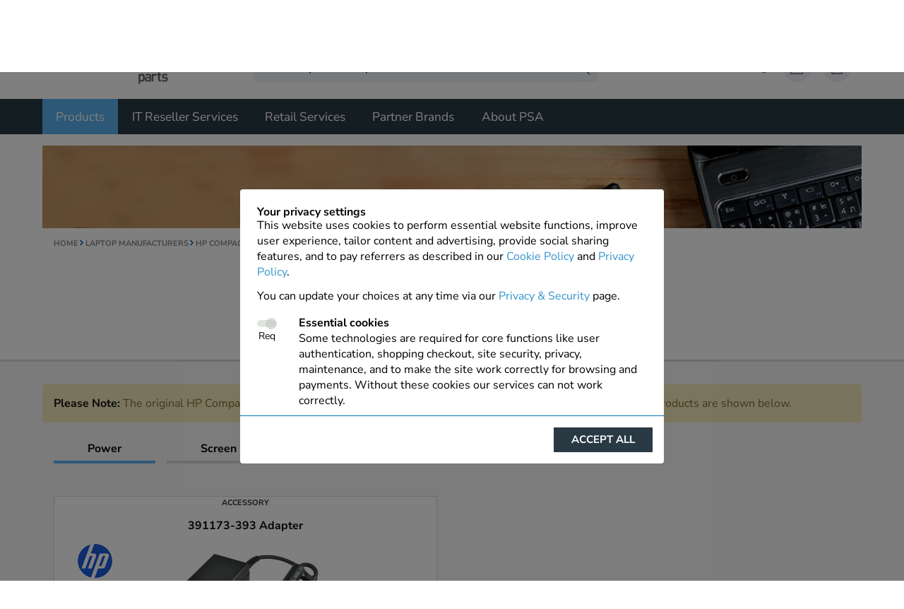

--- FILE ---
content_type: text/html;charset=UTF-8
request_url: https://www.psaparts.com.au/laptop-notebook/hp-compaq/oem-pno/391173-393.html
body_size: 30642
content:




















<!DOCTYPE html>
<html>
	<head>
		<title>HP Compaq 391173-393 </title>
		<meta name="description" content="HP Compaq 391173-393 ">
		<meta name="keywords" content="HP Compaq,391173-393,">
		






 






 






 	



 

 





<meta charset="utf-8">




<style>
.issue-message {
  color:red;
  padding:10px;
  display:block;
}
span.issue-message a {
  color:red;
}
body.info #main span.issue-message a {
  color:red;
}
</style>




<link rel="alternate" href="https://www.psaparts.com.au/" hreflang="en-au" />

<link rel="apple-touch-icon" href="/apple-touch-icon-114x114.png"><!-- Android 2.2+ support Apple Touch icon -->
<link rel="icon" type="image/png" href="apple-touch-icon-144x144.png"><!-- Opera speed dial icon -->
<link rel="shortcut icon" href="/favicon.ico?v=2">









	
													  
	
	

			
	
	
	
	
	
	 
	
	
	


 










<!-- Address lookup and Newsletter -->




	
	













 
<!-- Tokens and ids -->
 
 









<!-- <link rel="stylesheet" type="text/css" href="//code.jquery.com/ui/1.11.4/themes/smoothness/jquery-ui.css" /> -->

<link rel="stylesheet" type="text/css" href="/lib/css/psa_v3_1.css?v=1.0.32" />
<link rel="stylesheet" type="text/css" href="/lib/css/psa-refresh.css?v=1.0.13">
<!-- <link rel="preconnect" href="https://fonts.gstatic.com"> -->
<link href="https://api.fonts.coollabs.io/css2?family=Nunito+Sans:ital,wght@0,300;0,400;0,700;0,800;1,600&display=swap" rel="stylesheet">
<script src="/lib/js/js-polyfills.js" type="text/javascript"></script>

<script src="/lib/js/jquery-1.9.1.min.js"></script>











 
 











	
	


	 




 

 
 <script>
//https://tc39.github.io/ecma262/#sec-array.prototype.includes
if (!Array.prototype.includes) {
  Object.defineProperty(Array.prototype, 'includes', {
    value: function(searchElement, fromIndex) {

      if (this == null) {
        throw new TypeError('"this" is null or not defined');
      }

      // 1. Let O be ? ToObject(this value).
      var o = Object(this);

      // 2. Let len be ? ToLength(? Get(O, "length")).
      var len = o.length >>> 0;

      // 3. If len is 0, return false.
      if (len === 0) {
        return false;
      }

      // 4. Let n be ? ToInteger(fromIndex).
      //    (If fromIndex is undefined, this step produces the value 0.)
      var n = fromIndex | 0;

      // 5. If n ≥ 0, then
      //  a. Let k be n.
      // 6. Else n < 0,
      //  a. Let k be len + n.
      //  b. If k < 0, let k be 0.
      var k = Math.max(n >= 0 ? n : len - Math.abs(n), 0);

      function sameValueZero(x, y) {
        return x === y || (typeof x === 'number' && typeof y === 'number' && isNaN(x) && isNaN(y));
      }

      // 7. Repeat, while k < len
      while (k < len) {
        // a. Let elementK be the result of ? Get(O, ! ToString(k)).
        // b. If SameValueZero(searchElement, elementK) is true, return true.
        if (sameValueZero(o[k], searchElement)) {
          return true;
        }
        // c. Increase k by 1. 
        k++;
      }

      // 8. Return false
      return false;
    }
  });
}
//Source: https://github.com/jserz/js_piece/blob/master/DOM/ParentNode/append()/append().md
(function (arr) {
  arr.forEach(function (item) {
    if (item.hasOwnProperty('append')) {
      return;
    }
    Object.defineProperty(item, 'append', {
      configurable: true,
      enumerable: true,
      writable: true,
      value: function append() {
        var argArr = Array.prototype.slice.call(arguments),
          docFrag = document.createDocumentFragment();
        
        argArr.forEach(function (argItem) {
          var isNode = argItem instanceof Node;
          docFrag.appendChild(isNode ? argItem : document.createTextNode(String(argItem)));
        });
        
        this.appendChild(docFrag);
      }
    });
  });
})([Element.prototype, Document.prototype, DocumentFragment.prototype]);
</script>
 

<script type="text/javascript">
function showCountryList3(start, selected) { 
    document.writeln('<SELECT '+start+'>'); 
    var countries = ['AU','AUS' ,'Australia',
'NZ','NZL','New Zealand'];
    for(var i = 0; i < countries.length; i = i+3) {
        if(countries[i].charAt(0)!='-') {
            var html = '<OPTION value="' + countries[i] + '" iso3="'+countries[i+1]+'"'; 						
            if(countries[i] == selected) 
                  html += ' selected'; 
            html += '>' + countries[i+2] + '</OPTION>'; 
            document.writeln(html);
          }
    } 
    document.writeln('</SELECT>'); 
}

function showRegionList(start, selected) { 
	document.writeln('<SELECT '+start+'>'); 
	var regions = [  ];
	for(var i = 0; i < regions.length; i = i+2) {
		if(regions[i].charAt(0)!='-') {
			var html = '<OPTION value="' + regions[i] + '"'; 
			if(regions[i].toLowerCase() == selected.toLowerCase()) 
		  		html += ' selected'; 
			html += '>' + regions[i+1] + '</OPTION>'; 
			document.writeln(html);
	  	}
	} 
	document.writeln('</SELECT>'); 
}

</script>


		






 



 





	



 
<script>
	var dataLayer = dataLayer || [];
	// This is the object that we pushed stuff to the old google analytics.
	// This should not be used anymore, but initialize it just in case.
	var _gaq = _gaq || [];
	
	function gtag() {
      dataLayer.push(arguments)
    }
	 
	dataLayer.push({					 
		'ga4_conversion_id':"G-08WBXFBTY2",
		'gads_conversion_id':"0",		
		'gads_conversion_id_simple':'',
		'gads_create_account_label':"",
		'gads_purchase_label':"",
		'gads_profit_label':"",
		'bing_tracking_id':"0",
		'siteTag':'au2'
	}); 
	
	
	const defaultConsent={
			advanced_analytics:'denied',
			advanced_ads:'denied',
		    functionality_storage: 'granted',
		    security_storage: 'granted',
			ad_personalization: 'denied',
		    ad_storage: 'denied',
		    ad_user_data: 'denied',
		    analytics_storage: 'denied',
		    personalization_storage: 'denied',
	}
	 

	//initialize consent mode v2
	gtag('consent', 'default', {
	    ...defaultConsent,
	    wait_for_update: 500,
	})
	
	
	gtag('set', 'ads_data_redaction', true)
	
	
	gtag('set', 'url_passthrough', false)
	
	   
	
	function onCheckoutOption(step, checkoutOption) {
		
		console.warn("Deprecated:onCheckoutOption", {step, checkoutOption})
		/* 
		try{
			cookiesManager.onCheckoutOption(step,checkoutOption);
		}catch(error){
			console.log(error);
		} */
	} 
	   
	
	function onCheckoutOption(step, checkoutOption) {
		
		console.warn("Deprecated:onCheckoutOption", {step, checkoutOption})
		/* 
		try{
			cookiesManager.onCheckoutOption(step,checkoutOption);
		}catch(error){
			console.log(error);
		} */
	} 
</script> 


 
<!-- adwordsCreateAccountLabel:  -->
<!-- googleTagManagerId: GTM-5FK65N8 -->
<!-- trackingProvider: google -->
<!-- skipGTMTrackingEvents: false -->
<!-- skipUSTracking: false -->

<!-- Google Tag Manager --> 
<script type="text/javascript">
	function loadGoogleTagManager(){		
		console.log("loadGoogleTagManager");
		(function(w,d,s,l,i){w[l]=w[l]||[];w[l].push({'gtm.start':
		new Date().getTime(),event:'gtm.js'});var f=d.getElementsByTagName(s)[0],
		j=d.createElement(s),dl=l!='dataLayer'?'&l='+l:'';j.async=true;j.src=
		'https://www.googletagmanager.com/gtm.js?id='+i+dl;f.parentNode.insertBefore(j,f);
		})(window,document,'script','dataLayer','GTM-M9NRP9N2');
	}
</script>
<!-- End Google Tag Manager -->







	<script type="text/javascript">
		gtag('set', 'url_passthrough', true)
		gtag('consent', 'update', {
			advanced_analytics:'granted',
			advanced_ads:'granted',}
		)		
		dataLayer.push({'event':'consent_updated'}); // this will trigger the tags to load
		loadGoogleTagManager();
	</script>
	








 












<script src="/lib/js/js-cookie.js" ></script>

<script type="text/javascript"> 
	document.addEventListener("DOMContentLoaded", function(){
		 
		 
		 const psaConsentToDefaultConsentMap={
			 essential: ['security_storage','functionality_storage'],
			 traffic_analytics: ['analytics_storage','advanced_analytics'],
			 advert_effectiveness: ['ad_storage','ad_user_data','ad_personalization','advanced_ads'],
	 		 settings: ['personalization_storage']
		 }
		
		 const cookieConsentPopup = document.querySelector('[data-role="cookie-consent-wrapper"]')
		 const acceptSelectedBtn = document.querySelector('[data-role="cookie-consent-btn-accept-selected"]')
		 const acceptAllBtn = document.querySelector('[data-role="cookie-consent-btn-accept-all"]')
		 const declineAllBtn = document.querySelector('[data-role="cookie-consent-btn-decline-all"]')
		 const consentCheckboxes = document.querySelectorAll('[data-role="cookie-consent-checkbox"]')
		 const editCookieConsents = document.querySelectorAll('[data-role="edit-cookie-consent"]')
		 
		 const editCookieConsentsArray = Array.from(editCookieConsents);
		 const consentCheckboxesArray = Array.from(consentCheckboxes);
		 const cookieConsentOldName = 'psa_cookie_consent'
		 const cookieConsentName= 'psa_cookie_consent_v2';
		 const cookieConsentExpiryDays = 90;
		 let storedCookieConsent = readCookieConsent();
		 
		  
		 
		 function deleteAllCookies() {
			    const cookies = document.cookie.split(";");

			    for (let i = 0; i < cookies.length; i++) {
			        const cookie = cookies[i];   		        
			        const cookieParts= cookie.split('=');
			        const name = cookieParts[0];
			        console.log("delete cookie", name);

			        // Remove cookie on current path and root path
			        document.cookie = name + "=;expires=Thu, 01 Jan 1970 00:00:00 GMT;path=/;domain=.psaparts.com.au";
			        document.cookie = name + "=;expires=Thu, 01 Jan 1970 00:00:00 GMT;path=/;";
			        document.cookie = name + "=;expires=Thu, 01 Jan 1970 00:00:00 GMT;";
			    }
			}
		 
		
		function handleLoadGTM(){
			if(storedCookieConsent === undefined){
				return;
			}
			
			const psaConsentNames = storedCookieConsent.psa;
			
			
			if(psaConsentNames.indexOf('advert_effectiveness') > -1){
				gtag('set', 'ads_data_redaction', false)
			}
			
			if(psaConsentNames.indexOf('traffic_analytics') > -1 || psaConsentNames.indexOf('advert_effectiveness') > -1){
				// enable url_passthrough
				gtag('set', 'url_passthrough', true)
				loadGoogleTagManager();
			}
			
		}
		
		function updateConsent(consent){
			console.log('updateConsent', consent)
			gtag('consent', 'update', consent)
			dataLayer.push({'event':'consent_updated'});
		}
		
		function hideCookiePopup(){
			cookieConsentPopup.style.display="none";
		}
		
		function showCookiePopup(){				
			 cookieConsentPopup.style.display="flex";
			 
			 if(storedCookieConsent === undefined){
				 return;
			 }
			 
			 consentCheckboxesArray.forEach(function(checkbox){
				 const name = checkbox.value; 
				 if(storedCookieConsent.psa.indexOf(name) > -1){
					 checkbox.checked=true;
				 }
			 })
			  		
		};
		
		window.showCookiePopup = showCookiePopup;
		
		function initializeCookieConsent(){ 
			if(storedCookieConsent === undefined){
				showCookiePopup();
				return;
			}			
			handleLoadGTM();
			updateConsent(storedCookieConsent.ga4)
			
		}
		
		initializeCookieConsent();
		
		 function readCookieConsent(){			 
			// remove old consent cookie if exists				 
			Cookies.remove(cookieConsentOldName);
			
			var cookieConsent = Cookies.getJSON(cookieConsentName); 
			// if cookieConsent doesn't exist the show popup and return
			if(!cookieConsent){
				return undefined;
			}
			 
			var enabledConsentsNames = cookieConsent.enabled;			
			const ga4Consent = createGA4Consent(enabledConsentsNames); 
			
			return {
				ga4: ga4Consent,
				psa: enabledConsentsNames
			}  
		}
		 
		function setConsentCookie(psaConsentNames) {			  
		     
			var dateOfConsentUTC = new Date().toISOString();
			var consentMessage = $(".cookie-container .content").text();  
			 
			
			var cookieObj={
				'enabled': psaConsentNames,  
				'dateOfConsent':dateOfConsentUTC
			}
			
			var cookieSettings = {
					'sameSite':'Lax'
			}
			 
			cookieSettings.expires = cookieConsentExpiryDays;				
			  
			Cookies.set(cookieConsentName , JSON.stringify(cookieObj), cookieSettings);	
			 
			
			
			var dateOfConsent = "Sun Jan 18 00:36:07 GMT 2026";
			var values= [...psaConsentNames]  // make copy
			values.push(dateOfConsent);
			
		    var d = new Date();
		    d.setTime(d.getTime() + (cookieConsentExpiryDays*24*60*60*1000));
		    var expires = ";expires="+ d.toUTCString();
		    document.cookie = "COOKIECONSENT=" + values.join("|") + expires + ";path=/;sameSite=Lax";
		    
		}
  
		
		 function storeCookieConsent(consent){
			 storedCookieConsent= consent;
			 const {ga4, psa} = consent;
			 setConsentCookie(psa);
			 updateConsent(ga4) 
			 handleLoadGTM();
			 fetch("/e/Account?_action=UPDATE_COOKIE_CONSENT_STATEMENTS",{
				 method:'POST'
			 }) 
		 }
 		 
		 
		 // psaConsent should contain an array of allowed consent names
		 function createGA4Consent(psaConsent){  			 
			 const consentsArray = psaConsent.map(function(consent){  				 
				 const consents =  psaConsentToDefaultConsentMap[consent].map(function(consent){
					return {
						[consent]: 'granted'
					} 
				 });				 
				 return consents;
			 }).flat();
			   
			 const consent = consentsArray.reduce(function(prev,curr){
				 return {...prev,...curr}				 
			 },{})
			 
			 return {
				 ...defaultConsent,
				 ...consent
			 };
		 }
		 
		 
		 function getConsent(){			 
			 
			 const psaConsent = consentCheckboxesArray.map(function(consentCheckbox){
				 const checked = consentCheckbox.checked;
				 const value = consentCheckbox.value; 
				 return {name:value, status:checked}
			 })
			 
			 const psaConsentNames = psaConsent.filter(function(consent){
				 return consent.status === true;
			 }).map(function(consent){
				 return consent.name;
			 })
			 
			 const ga4Consent = createGA4Consent(psaConsentNames);
			  
			 return {
				 ga4: ga4Consent,
				 psa: psaConsentNames
			 }
		 } 
		 
		// Add click event listener
		acceptSelectedBtn.addEventListener("click", function() {	
			// reset cookies
			deleteAllCookies();
			const consent = getConsent(); 
			storeCookieConsent(consent);		
			hideCookiePopup();
		});
		
		
		acceptAllBtn.addEventListener("click", function() {
			consentCheckboxesArray.forEach(function(checkbox){
				checkbox.checked = true;
			})
			
		  	const consent = getConsent(); 			 
			storeCookieConsent(consent);
			
			hideCookiePopup();
		});
		
		declineAllBtn.addEventListener("click", function() {
			consentCheckboxesArray.forEach(function(checkbox){
				if(checkbox.value == 'essential'){
					return;
				}
				checkbox.checked = false;
			})
			
			deleteAllCookies();
			
		  	const consent = getConsent(); 			 
			storeCookieConsent(consent);
			
			hideCookiePopup();
		});
		
		editCookieConsentsArray.forEach(function(editCookieConsent){
			editCookieConsent.addEventListener("click",  function(e) {
				e.preventDefault();
				showCookiePopup();
			})
		})
		 
	});
</script> 

<!-- End Google Tag Manager -->

 

	</head>
	<body>
		
		
















 
     

	    
	    
 






<nav class="navbar  non-responsive navbar-mob-sticky" id="mainNav">
	<div class="navbar-top-wrapper" id="searchTab">
		<div class="container">
			<div class="row">
				<div class="col-3 d-none d-lg-block">
					<span id="logo"><a href="/"></a></span>
				</div>
				<div class="col-12 col-lg-9">
					<div class="nav-top-links d-none d-lg-flex">
						<ul class="header-top-links">
							<li class="header-top-links__item">+61 (0)3 94289024</li>
							
							
							
								<li class="header-top-links__item"><a  href="https://www.psaparts.com.au/e/Account">Create an Account</a></li>
							
							<li class="lang-selector">
								












<a href="http://www.psaparts.com/" title="Find your local PSA Parts Web Site" class="selected-lang">
	
		
	<img src="/i/flag/64/au.png" height="16" width="16" alt="PSA PARTS AU"/>
	<span class="lang">
		
			English
			
			
	
                  			
			
			
			
			
			
			
			
			
			
		
	</span>
	<span class="currency">(AU&#36;)</span>
</a>




<div class="lang-list-wrapper" id="langList">
	
	
	<div class="">
	
	<ul class="lang-list" >		
		
		
			
				
					<li>
						<a href="https://www.psaparts.co.uk/" title="www.PsaParts.co.uk">
							<img src="/i/flag/64/gb.png" height="16" width="16" alt="PSA PARTS GB"/>						
							<span class="lang">English</span>
							<span class="currency">(£)</span>
						</a>
					</li>
				
				
				
				
				
				
				
				
				
				
				
				
	 
				
				
				
				
			
		
			
				
				
				
					<li>
						<a href="https://www.psaparts.it/" title="www.PsaParts.it">
							<img src="/i/flag/64/it.png" height="16" width="16" alt="PSA PARTS IT"/>						
							<span class="lang">Italiano</span>
							<span class="currency">(€)</span>
						</a>
					</li>
				
				
				
				
				
				
				
				
				
				
	 
				
				
				
				
			
		
			
				
				
				
				
					<li>
						<a href="https://www.psaparts.fr/" title="www.PsaParts.fr">
							<img src="/i/flag/64/fr.png" height="16" width="16" alt="PSA PARTS FR"/>						
							<span class="lang">Français</span>
							<span class="currency">(€)</span>
						</a>
					</li>
				
				
				
				
				
				
				
				
				
	 
				
				
				
				
			
		
			
				
				
				
				
				
					<li>
						<a href="http://www.psaparts.es/" title="www.PsaParts.es">
							<img src="/i/flag/64/es.png" height="16" width="16" alt="PSA PARTS ES"/>						
							<span class="lang">Español</span>
							<span class="currency">(€)</span>
						</a>
					</li>
				
				
				
				
				
				
				
				
	 
				
				
				
				
			
		
			
				
				
				
				
				
				
				
				
				
				
				
				
	 
				
				
				
				
					<li>
						<a href="https://www.psaparts.pt/" title="www.PsaParts.pt">
							<img src="/i/flag/64/pt.png" height="16" width="16" alt="PSA PARTS PT"/>
							<span class="lang">Português</span>
							<span class="currency">(€)</span>
						</a>
					</li>
				
			
		
			
				
				
				
				
				
				
					<li>
						<a href="https://www.psaparts.ie/" title="www.PsaParts.ie">
							<img src="/i/flag/64/ie.png" height="16" width="16" alt="PSA PARTS IE"/>
							<span class="lang">English</span>
							<span class="currency">(€)</span>
						</a>
					</li>
				
				
				
				
				
				
				
	 
				
				
				
				
			
		
			
				
				
				
				
				
				
				
					<li>
						<a href="https://www.psaparts.de/" title="www.PsaParts.de">
							<img src="/i/flag/64/de.png" height="16" width="16" alt="PSA PARTS DE"/>
							<span class="lang">Deutsch</span>
							<span class="currency">(€)</span>
						</a>
					</li>
				
				
				
				
				
				
	 
				
				
				
				
			
		
			
				
				
				
				
				
				
				
				
					<li>
						<a href="https://www.psaparts.nl/" title="www.PsaParts.nl">
							<img src="/i/flag/64/nl.png" height="16" width="16" alt="PSA PARTS NL"/>
							<span class="lang">Nederlands</span>
							<span class="currency">(€)</span>
						</a>
					</li>
				
				
				
				
				
	 
				
				
				
				
			
		
			
				
				
				
				
				
				
				
				
				
				
				
				
	 
				
					<li>
						<a href="https://www.psaparts.fi/" title="www.PsaParts.fi">
							<img src="/i/flag/64/fi.png" height="16" width="16" alt="PSA PARTS FI"/>
							<span class="lang">Suomeksi</span>
							<span class="currency">(€)</span>
						</a>
					</li>
				
				
				
				
			
		
			
				
				
					<li>
						<a href="https://www.psaparts.eu/" title="www.PsaParts.eu">
							<img src="/i/flag/64/eu.png" height="16" width="16" alt="PSA PARTS EU"/>						
							<span class="lang">English</span>
							<span class="currency">(€)</span>
						</a>
					</li>
				
				
				
				
				
				
				
				
				
				
				
	 
				
				
				
				
			
		
			
				
				
				
				
				
				
				
				
				
					<li>
						<a href="https://www.psaparts.se/" title="www.PsaParts.se">
							<img src="/i/flag/64/se.png" height="16" width="16" alt="PSA PARTS SE"/>						
							<span class="lang">Svenska</span>
							<span class="currency">(Kr)</span>
						</a>
					</li>
				
				
				
				
	 
				
				
				
				
			
		
			
				
				
				
				
				
				
				
				
				
				
					<li>
						<a href="https://www.psaparts.cz/" title="www.PsaParts.cz">
							<img src="/i/flag/64/cz.png" height="16" width="16" alt="PSA PARTS CZ"/>						
							<span class="lang">Čeština</span>
							<span class="currency">(Kč)</span>
						</a>
					</li>
				
				
				
	 
				
				
				
				
			
		
			
				
				
				
				
				
				
				
				
				
				
				
					<li>
						<a href="https://www.psaparts.dk/" title="www.PsaParts.dk">
							<img src="/i/flag/64/dk.png" height="16" width="16" alt="PSA PARTS DK"/>
							<span class="lang">Dansk</span>
							<span class="currency">(Kr)</span>
						</a>
					</li>
				
				
	 
				
				
				
				
			
		
			
				
				
				
				
				
				
				
				
				
				
				
				
	 
				
				
				
					<li>
						<a href="https://www.psaparts.no/" title="www.PsaParts.no">
							<img src="/i/flag/64/no.png" height="16" width="16" alt="PSA PARTS NO"/>
							<span class="lang">Norsk</span>
							<span class="currency">(Kr)</span>
						</a>
					</li>
				
				
			
		
			
				
				
				
				
				
				
				
				
				
				
				
				
	 
				
				
					<li>
						<a href="https://www.psaparts.pl/" title="www.PsaParts.pl">
							<img src="/i/flag/64/pl.png" height="16" width="16" alt="PSA PARTS PL"/>
							<span class="lang">Polski</span>
							<span class="currency">(Zł)</span>
						</a>
					</li>
				
				
				
			
		
			
				
				
				
				
				
				
				
				
				
				
				
				
	 
				
				
				
				
			
		
			
				
				
				
				
				
				
				
				
				
				
				
				
	 
				
				
				
				
			
		
	</ul>
	</div>
</div>
							</li>
						</ul>
					</div>
					<div class="nav-top-widgets">
						
							<div class="nav-search-wrapper-desk search-wrapper">
								
								
								<form action="/info/search.html" method="get" id="searchFormTop" class="search-form nav-search-form-desk serch-form-mob">
									
									
									<div class="search-input-wrapper">								
										<input type="text" name="q" class="input-text search-box focusin search-input-mob se_search_input" placeholder="Search by model or part number" value="" autocomplete="off"/>
										<input type="submit" title="Search" class="search-btn search-submit-mob se_search">
									</div>
								</form>							
								
									


<div id="dropdown-search-container">
  <div class="dropdown-search-wrapper" id="dropdown-search-wrapper">
    <span class="close" id="close-dropdown-search">x</span>
    <!-- dropdown search aside -->
    <div class="dropdown-search-aside has-bg">
      <div class="wrapper flex border-r"> 
      <!-- Refine search -->
      <div class="dropdown-search-block">        
        <span class="dropdown-search-block-heading">Include in search</span>
        <div class="dropdown-search-block-body search-filters">
            <span class="filter-item" style="justify-content: space-between;">
              <label for="search-models">Models</label>              
              <label class="switch">
                <input type="checkbox" class="filter-item-chk checkbox-large" filter="filterModels" id="search-models" checked>
                <span class="slider-toggle round"></span>		
              </label>
            </span> 
            <span class="filter-item" style="justify-content: space-between;">
               <label for="search-products">Products</label>
              <label class="switch">
                <input type="checkbox" class="filter-item-chk checkbox-large" filter="filterProducts" id="search-products" checked>
                <span class="slider-toggle round"></span>	
              </label>
            </span>
        </div>
      </div>  
      <!-- Recent searches -->
      <div class="dropdown-search-block hide" id="recent-searches-block">
        <div class="dropdown-search-block-heading flex">Recent searches  <span id="clear-recent-searches" class="hide">Clear</span></div>
        <div class="dropdown-search-block-body">
          <ul class="recent-searches" id="recent-searches-list">         
          </ul>
           <span class="view-more hide" id="more-recent-searches">View More</span>
        </div>      
      </div>

      </div> <!-- end wrapper -->
    </div>  

    <!-- dropdown search main -->
    <div class="dropdown-search-main">   
      <div class="dropdown-search-block">
          <span class="dropdown-search-block-heading" id="search-result-heading-block">
              <span  id="search-result-heading"> Search Results</span>
              <!-- Loading -->
              <img src="/i/icon/load-circle.gif" class="hide" id="loading-icon"/>
          </span>          
          <!-- Search results -->
          <div class="dropdown-search-block-body hide" id="search-results-block">
          	<div class="row" style="font-size:14px;gap:2.5rem;" id="search-result-lists">
          		<div>
          			<h2 class="mb-1" style="font-size:16px">Models</h2>
		            <ul class="result-list" id="search-result-list-models">
		            </ul>	
          		</div>
          		<div>
          			<h2 class="mb-1" style="font-size:16px">Products</h2>
		            <ul class="result-list" id="search-result-list-products">
		            </ul>	
          		</div>
          	</div>
            <!-- bottom action -->
            <div class="bottom-action">
            	<span id="searchSeeMore" class="hide mb-2">More results (<span id="searchSeeMoreCount">0</span>)</span>
            	<p class="alert hide" id="toManyResultsAlert"></span><b>Too many results</b>, only showing the most relevant. Consider using a more specific search term.</p>
                
            </div>
          </div>
          <!-- Repeat last search -->
          <div class="dropdown-search-block-body mb-1 hide" id="repeat-last-search-block">
            <a href="#" class="text-info" id="repeat-last-search">Repeat last search "<span class="bold" id="last-search"></span>"</a>
          </div>
           <!-- Error message -->
          <div class="dropdown-search-block-body mb-1 hide" id="error-message-block">
            <span class="text-info"><b>We are sorry, but an error has occured.</b> This may be because our system is unusually busy, or because one of our servers is temporarily offline. Please try again in a few minutes.</span>
          </div>
          <!-- No Result found -->
          <div class="dropdown-search-block-body mb-1 hide" id="not-found-searchTerm-block">
            <span class="text-info">Sorry, no results were found for "<span class="bold text-dark" id="not-found-search-term-placeholder"></span>"</span>
          </div>
          <!-- Loading large -->
          <div class="dropdown-search-block-body mb-1 hide" id="loading-block">
            <img src="/i/icon/load-circle.gif"     height="38px" />
          </div>
      </div>
      <div class="dropdown-search-block mt-auto hide" id="how-to-search-block">
         <span class="dropdown-search-block-heading hide" >Search suggestions</span>          
         <!-- How to search -->
          <div class="dropdown-search-block-body">            
            The recommended ways to search our site are to:
<ul>
  <li>Enter a <b>Device Manufacturer and Model</b> (e.g. &quot;Acer Acernote 3350&quot;)</li>
  <li>Enter a <b>Manufacturer's Part Number</b> (e.g. &quot;CP033616-01&quot;)</li>
  <li>Enter a <b>PSA Part Number</b> (e.g. &quot;CUA0002B&quot;)</li>
</ul>            
          </div>
      </div>

    </div>
    <!-- end dropdown search wrapper -->
  </div> 
</div>

<script>
  // Add visible and invisible funtionality to jquery
  (function($) {
    $.fn.invisible = function() {
        return this.each(function() {
            $(this).css("visibility", "hidden");
        });
    };
    $.fn.visible = function() {
        return this.each(function() {
            $(this).css("visibility", "visible");
        });
    };
  }(jQuery)); 


    var liveSearch = {
      ui:{
        closeBtn: $("#close-dropdown-search"),
        searchForm: $("#searchFormTop"),
        clearRecentSearchesLink: $("#clear-recent-searches"),
        dropDownSearch: $("#dropdown-search-container"),
        dropDownSearchWrapper: $("#dropdown-search-wrapper"),
        searchResultsHeading: $("#search-result-heading"),
        recentSearches: $("#recent-searches-block"),
        recentSearchesList: $("#recent-searches-list"),
        repeatLastSearch: $("#repeat-last-search-block"),
        lastSearchPhrase: $("#last-search"),
        repeatLastSearchLink: $("#repeat-last-search"),
        notFoundSearchTermBlock: $("#not-found-searchTerm-block"),
        notFoundSearchTermPlaceHolder: $("#not-found-search-term-placeholder"),
        errorMessageBlock: $("#error-message-block"),
        loadingIcon: $("#loading-icon"),
        loadingBlock: $("#loading-block"),
        howToSearch: $("#how-to-search-block"),
        searchResults: $("#search-results-block"),
        resultList: $("#search-result-list"),        
        resultLists: $("#search-result-lists"),     
        resultListModels: $("#search-result-list-models"),
        resultListProducts: $("#search-result-list-products"),
        moreRecentBtn: $("#more-recent-searches"),
        searchBox: $(".search-box"),
        seeMoreBtn: $("#searchSeeMore"),
        toManyResultsAlert:$("#toManyResultsAlert"),
        seeMoreCount: $("#searchSeeMoreCount"),
        searchTermLink: $(".search-term"),
        filetItemChk: $(".filter-item-chk"),        
        searchFiltersContainer: $(".search-filters"),
        resultItem: $(".result-list-item")
      },
      settings:{
    	actions:{
    		search: "SEARCH",
    		log:"LOG_SEARCH_ERROR"
    	},
        timeDuration:{
          long:{
            timeout: 1500,
            timeInterval:1510
          },
          normal:{
            timeout: 600,
            timeInterval: 900
          },
          short:{
            timeout: 380,
            timeInterval: 400
          },
          timeIntervalThresholdTimeoutTimer: 900
        },
        isDebugEnabled: false,
        debugMode: 0,
        resultLimit: 5,
        focusOutDelay: 20,
        focusInDelay:20,
        recentSearchPhrasesCount: 6,
        recentSearchesLimit: 6,
        searchTokenLength: 10,
        timeIntervalCharThreshold: 4,
        ajaxRequestTimeout:18000
      },
      state:{
        doneTypingTimer: 600,
        timeIntervalTimer: 900,
        testTimers: false,
        originalSearchPhrase:"",
        searchPhrase: "",
        lastSearchPhrase:"",
        searchToken: null,
        lastSearchToken: null,
        typingTimer: null,
        timeInterval: null,
        hideSearchPopUpTimer:null,
        showSearchResults: false,
        resultFound: false,
        isSearchResultLoading: false,    
        isSearchPopUpOpen:false,
        lastEndWordIndex: 0,        
        splitedSearchPhrase: [],
        searchResult:undefined,
        recentSearches: undefined,
        visibleRecentSearchPhrases:0,
        error:false,
        filterModels: true,
        filterProducts: true
      },
      initialize: function(){
        if(this.settings.isDebugEnabled){
          if(this.settings.debugMode == 10)
            console.log("DEBUG, liveSearch.initialize ========================");
        }

        this.state.recentSearches = this.getRecentSearchesFromLocalStorage("initialize");
        this.renderBlocks("initialize");  
        this.renderRecentSearchesAndRepeatSearch("initialize");
      },
      execute: function(searchPhrase, debugCaller){   
        if(this.settings.isDebugEnabled){
          var caller = "execute";
          if(this.settings.debugMode == 10){
            console.log("DEBUG, ============= liveSearch.execute,", searchPhrase ," =============", searchPhrase);
          }
        }        
        this.state.originalSearchPhrase = searchPhrase.trim();
        var lastSearchPhrase = this.state.lastSearchPhrase;
        // if search term has been edited by removing any char.
        var searchPhraseEdited = searchPhrase.trim().length < lastSearchPhrase.trim().length || ( searchPhrase.trim().length == lastSearchPhrase.trim().length && searchPhrase.trim() != lastSearchPhrase.trim() );

        if(searchPhraseEdited){
          this.state.lastSearchPhrase = searchPhrase + "-1";
        }

        if(this.state.isSearchPopUpOpen == false){
          this.showSearchPopUp(caller);
        }

        var processedSearchPhrase = this.processSearchPhrase(caller);        						
         if(!processedSearchPhrase.validSearchTerm){
          if(this.settings.isDebugEnabled){
            if(this.settings.debugMode == 10){
              console.log("--- DEBUG, liveSearch.execute <=1 ");
            }
          }          
          // Clear search result and timers if if the search term is not valid
          this.clearSearch(caller);                
        }else{                
          this.state.isSearchResultLoading = true;
          this.renderBlocks();
          if(this.settings.isDebugEnabled){
            if(this.settings.debugMode == 10){
              console.log("--- DEBUG, liveSearch.execute else ");
            }
          }

          // reset typing timer
          this.resetTypingTimer(caller);				
                  
          // Start time interval if it has not already started
          if(this.state.timeInterval == null){
            if(processedSearchPhrase.runTimeInterval){
              this.startTimeIntervalAndBeginSearch(caller);
            }
          }	          						         			
        }				
      },
      processSearchPhrase: function(debugCaller){
         if(this.settings.isDebugEnabled){
          var caller = "processSearchPhrase";
          if(this.settings.debugMode == 10 ){
            console.log("DEBUG, liveSearch.processSearchPhrase, called from ", debugCaller);      
          }
        } 
        var result = {
          validSearchTerm: false,
          runTimeInterval: false
        }
        var searchPhrase = this.state.originalSearchPhrase;
        //this.state.searchPhrase = searchPhrase;
        var searchTerms = [];

        if(!this.isSearchPhraseEmpty(caller) && !this.hasSearchPhraseWhiteSpace(caller)){
          this.state.searchPhrase = searchPhrase;
          searchTerms = searchPhrase.split(/\s+/);
          var lastSearchTermIndex = searchTerms.length -1;
                                       
          // if last search term has only one char then set timers to long
          // else 
            // if search phrase has less then 4 chars then set runTimeInterval to false and timeout to timeIntervalThresholdTimeoutTimer
            // else set runTimeInterval to true and timers to normal

          result.validSearchTerm = true;
          if(searchTerms[lastSearchTermIndex].length === 1){
            this.setTimerBetweenSearches('long');
          }else{
            if(searchPhrase.length < this.settings.timeIntervalCharThreshold){
              result.runTimeInterval = false;
              this.setTimerBetweenSearches('normal', this.settings.timeDuration.timeIntervalThresholdTimeoutTimer);
            }else{
              result.runTimeInterval = true;
              this.setTimerBetweenSearches('normal');
            }
          }
          
        }else{
          // if the search phrase is white space don't fire search 
           result.validSearchTerm = false;
        }

        if(this.settings.isDebugEnabled){
          if(this.settings.debugMode > 1 ){
            console.log("DEBUG, liveSearch.processSearchPhrase, set timers. timeout:", this.state.doneTypingTimer, ", timeInterval:", this.state.timeIntervalTimer);
          }
        }
        return result;
      },
      setTimerBetweenSearches:function(timeBetweenSearches, timeoutTimer, timeIntervalTimer){
        var timeDuration = this.settings.timeDuration;
        this.state.doneTypingTimer = timeoutTimer || timeDuration[timeBetweenSearches].timeout;
        this.state.timeIntervalTimer = timeIntervalTimer || timeDuration[timeBetweenSearches].timeInterval;
      },
      doSearch: function(debugCaller){
        var searchPhrase = this.state.searchPhrase;
        var lastSearchPhrase = this.state.lastSearchPhrase;
        var fireSearch = searchPhrase !== lastSearchPhrase;

        if(this.settings.isDebugEnabled){
          var caller = "doSearch";
          if(this.settings.debugMode > 0 ){
            console.log("DEBUG, liveSearch.doSearch, called from ", debugCaller,", original search phrase:'"+this.state.originalSearchPhrase+"', search phrase:'"+searchPhrase+"', last search term:'"+lastSearchPhrase+"', fireSearch: ", fireSearch);      
          }
        }          
        // this will prevent same search to fire twice in a row.
        if(fireSearch){
          // Genereate token to send with request
          this.generateToken(this.settings.searchTokenLength, caller);
          this.addLastSearchToken(caller);        
          this.state.lastSearchPhrase = searchPhrase;

          this.renderBlocks();
          var that = this;
          $.ajax({
            url: "/e/Search",
            type: "GET",
            async: true,
            headers: {
                'Accept': 'application/json',
                'Content-Type': 'application/json;charset=UTF-8'
              },
            data: {'_action': that.settings.actions.search, 'search': searchPhrase, 'resultLimit':that.settings.resultLimit, 'token': that.state.searchToken},
            timeout: that.settings.ajaxRequestTimeout
          }).done(function(response) {
        	that.state.error = false;
            that.state.showSearchResults = true;      
            that.state.isSearchResultLoading = false;
            if(response != null){
              if(that.getObjectType(response) == "string")	
            	  respose = JSON.parse(response);
              that.state.searchResult = response;
              that.renderResult(caller);
            }else{
              that.state.searchResult = undefined;
              that.state.resultFound= false;
              that.renderBlocks(caller); 
            }
            that.clearTimeIntervalTimer(caller);
          }).error(function(err, textStatus) {
	       	 if(textStatus === 'timeout'){   
	            that.log(textStatus);
	        }
            that.state.isSearchResultLoading = false;
            that.state.searchResult = undefined;  
            that.state.error= true;
            that.state.resultFound= false;    
            that.clearTimers(caller);   
            that.renderBlocks(caller);             
          }); 
        }else{
          this.state.isSearchResultLoading = false;
          this.renderBlocks(caller);     
          this.clearTimeIntervalTimer(caller);    
        }
      },
      getObjectType: function(obj){
    	  if (Array.isArray(obj)) return 'array';
   	      else if (typeof obj == 'string') return 'string';
   	      else if (obj != null && typeof obj == 'object') return 'object';
   	      else return 'other';
      },
      log: function(debugCaller, errorCode){
    	  if(this.settings.isDebugEnabled){
              var caller = "logError";
              if(this.settings.debugMode == 10 ){
                console.log(" ---- DEBUG, liveSearch.logError, called from ", debugCaller);      
              }
            }
    	  $.ajax({
              url: "/e/Search",
              type: "Post",
              async: true,
              data: {'_action': that.settings.actions.log, 'error':errorCode},
              beforeSend: function( xhr ) {
                xhr.overrideMimeType( "text/plain; charset=x-user-defined" );
              }
           });
      },
      renderBlocks: function(debugCaller){
        if(this.settings.isDebugEnabled){
          var caller = "renderBlocks";
          if(this.settings.debugMode == 10 ){
            console.log(" ---- DEBUG, liveSearch.renderBlocks, called from ", debugCaller);      
          }
        }
        var isSearchResultLoading = this.state.isSearchResultLoading;
        var isSearchPhraseEmpty =  this.isSearchPhraseEmpty(caller) ; 
        var untickedAllFilter = this.state.filterModels == false && this.state.filterProducts == false;
        var showSearchResults =  this.state.showSearchResults && this.state.resultFound;        
        var showLoadingIcon = isSearchResultLoading;
        var showLoadingBlock = false;//isSearchResultLoading && showSearchResults == false;
        if(
          (this.state.filterModels == false && this.state.searchResult && this.state.searchResult.matchingOemPartNumbers.length == 0 ) ||
          (this.state.filterProducts == false && this.state.searchResult && this.state.searchResult.matchingDevices.length ==0)
          ){
            showSearchResults= false;
        }
        var showResultList = isSearchPhraseEmpty === false && showSearchResults == true && untickedAllFilter == false;
        var showMoreResultsBtn = this.state.searchResult && this.state.searchResult.moreResultsCount > 0;
        var showRecentSearches = this.state.recentSearches != undefined;        
        //var showNotFoundMessage =  (isSearchResultLoading == false && showResultList == false && isSearchPhraseEmpty == false && this.state.searchPhrase.length > 1) || ( isSearchResultLoading == false && showResultList == false && untickedAllFilter == true && isSearchPhraseEmpty == false);
        var showSearchErrorMessage = (isSearchResultLoading == false && showResultList == false && isSearchPhraseEmpty == false )  && this.state.error == true;
        var showNotFoundMessage =  ((isSearchResultLoading == false && showResultList == false && isSearchPhraseEmpty == false ) || ( isSearchResultLoading == false && showResultList == false && untickedAllFilter == true && isSearchPhraseEmpty == false) ) && showSearchErrorMessage == false;
        var showRepeatLastSearch = showResultList == false && isSearchResultLoading == false && showNotFoundMessage == false && this.state.recentSearches ;        
        var showHowToSearch =  showResultList == false;
        var showSearchFiltersWarning = untickedAllFilter;
        var showSearchResultHeading = showResultList || showNotFoundMessage;
                
                        
        // loading / loading icon
        if(showLoadingIcon){
          this.ui.loadingIcon.removeClass('hide');         
          this.ui.resultList.addClass('item-fade');
          this.ui.resultListModels.addClass('item-fade');       
          this.ui.resultListProducts.addClass('item-fade');
          this.ui.seeMoreBtn.addClass('item-fade');
          this.ui.toManyResultsAlert.addClass('item-fade');
        }else{                
          this.ui.resultList.removeClass('item-fade');        
          this.ui.resultListModels.removeClass('item-fade');       
          this.ui.resultListProducts.removeClass('item-fade');
          this.ui.seeMoreBtn.removeClass('item-fade');  
          this.ui.toManyResultsAlert.removeClass('item-fade');
          this.ui.loadingIcon.addClass('hide');
        }       
        
        // Error message
        if(showSearchErrorMessage){
        	this.ui.errorMessageBlock.removeClass('hide');
        }else{
        	this.ui.errorMessageBlock.addClass('hide');
        }

                
        // View more results btn and search results
        if(showResultList){
          this.ui.searchResults.removeClass('hide');               

          if(showMoreResultsBtn){
            this.ui.seeMoreCount.html(this.state.searchResult.moreResultsCount);
            this.ui.seeMoreBtn.removeClass('hide');
            this.ui.toManyResultsAlert.removeClass('hide');
          }else{
            this.ui.seeMoreBtn.addClass('hide');
            this.ui.toManyResultsAlert.addClass('hide');
          }
        }else{
          this.ui.searchResults.addClass('hide');
          this.ui.seeMoreBtn.addClass('hide');     
          this.ui.toManyResultsAlert.addClass('hide');    
        }

        // Not found
        if(showNotFoundMessage){            
            this.ui.notFoundSearchTermBlock.removeClass('hide');
            this.ui.notFoundSearchTermPlaceHolder.html(this.state.searchPhrase);
        }else{
          this.ui.notFoundSearchTermBlock.addClass('hide');
        }

        // Search result heading
        if(showSearchResultHeading){
          this.ui.searchResultsHeading.visible();
        }else{      
          this.ui.searchResultsHeading.invisible();
        }

        // Recent searches
        if(showRecentSearches){   
          this.ui.recentSearches.removeClass('hide');
        }else{
          this.ui.recentSearches.addClass('hide');
        }

        // Repeat last search 
        if(showRepeatLastSearch){          
          this.ui.repeatLastSearch.removeClass('hide');
          // Render last recent search
        }else{
          this.ui.repeatLastSearch.addClass('hide');
        }

        // loading block
        if(showLoadingBlock){
          //console.log(" ---- SHOW loading block, debugCaller", debugCaller, " isLoading ", this.state.isSearchResultLoading, " date ", new Date());
          this.ui.loadingBlock.removeClass('hide');
        }else{
          //console.log(" ---- Hide loading block, debugCaller", debugCaller, " isLoading ", this.state.isSearchResultLoading, " date ", new Date());
          this.ui.loadingBlock.addClass('hide');
        }
        
        // How to search
        if(showHowToSearch){                    
          this.ui.howToSearch.removeClass('hide');
        }else{
          this.ui.howToSearch.addClass('hide');
        }  

        // Search filters
        if(showSearchFiltersWarning){
          this.ui.searchFiltersContainer.addClass('warning');
        }else{
          this.ui.searchFiltersContainer.removeClass('warning');
        }

      },
      renderResult: function(debugCaller){                
        var result = this.state.searchResult;     
        var renderResultList = true;
        var responseToken;
        if(result){
          responseToken= result.token;
          renderResultList = this.state.lastSearchToken == responseToken;
        }
               

        if(this.settings.isDebugEnabled){
          var caller = "renderResult";
          if(this.settings.debugMode == 10 ){
            console.log("DEBUG, liveSearch.renderResult, called from ", debugCaller); 
            console.log("DEBUG, --- liveSearch.renderResult Response token: ", responseToken , ", Current token: ", this.state.searchToken );
            console.log("DEBUG, --- liveSearch.renderResult renderResultList: ", renderResultList);
          }
        }         

        if(renderResultList){
          //console.log(" ---- Render results, debugCaller", debugCaller, new Date());
          this.ui.resultList.html('');       
          this.ui.resultListModels.html('');
          this.ui.resultListProducts.html('');
          if(result == undefined || (result.matchingDevices.length == 0 && result.matchingOemPartNumbers.length == 0) ){
            this.state.resultFound = false;
            this.renderBlocks(caller);		
            return;
          }        

          this.state.resultFound = true;
          var that = this;
          
          if(result.matchingDevices && result.matchingDevices.length > 0){        	  
        	  this.ui.resultListModels.parent().removeClass('hide')
          }else{        	  
        	  this.ui.resultListModels.parent().addClass('hide')
          }
          
          // populate matching devices
          if(result.matchingDevices && result.matchingDevices.length > 0){
            $.each(result.matchingDevices, function(index, device) {	
              //resultList
              var li = document.createElement("li");
              li.className = that.state.filterModels == false? "result-list-item dev hide":"result-list-item dev" ;
              
              var div1 = document.createElement("div");
              div1.className= 'flex-row';
              
              var spanHighlightedTitle = document.createElement("span");
              spanHighlightedTitle.innerHTML = device.highlightedTitle; 
              spanHighlightedTitle.className = 'search-result-text';
              var spanRange = document.createElement("span");
              spanRange.innerHTML = "	&nbsp; - ("+device.matchingManufacturerText +")";              
              spanRange.style.color = '#858585';
              spanRange.style.fontSize = '12px';
              
              div1.appendChild(spanHighlightedTitle);
              div1.appendChild(spanRange);
              
              var div2 = document.createElement("div");
              div2.className= 'flex-row result-list-item-models';
              
              var href;
              
              if(device.siteSections.length > 1){
                //Display or site sections
                device.siteSections.map(function(siteSection){
                  href= document.createElement("a");
                  href.setAttribute("class", "result-item");
                  href.setAttribute("href", siteSection.url);
                  href.setAttribute("title", siteSection.title.trim());
                  href.innerHTML =   siteSection.title.trim();
                  div2.appendChild(href);
                });											
              }else{
                href= document.createElement("a");
                href.setAttribute("class", "result-item");              
                href.setAttribute("href", device.url);
                href.setAttribute("title", device.title);
                href.innerHTML =   device.sectionTag.trim();
                div2.appendChild(href);
              }
              
              li.appendChild(div1);
              li.appendChild(div2);										
              // that.ui.resultList.append(li);
              that.ui.resultListModels.append(li);	
            })          
          }else{
        	  
          }

          if(result.matchingOemPartNumbers && result.matchingOemPartNumbers.length > 0){        	  
        	  this.ui.resultListProducts.parent().removeClass('hide')
          }else{        	  
        	  this.ui.resultListProducts.parent().addClass('hide')
          }
          // populate matching oem part numbers
          if(result.matchingOemPartNumbers && result.matchingOemPartNumbers.length > 0){
            $.each(result.matchingOemPartNumbers, function(index, matchingOemPartNumber) {	
              //resultList
              var li = document.createElement("li");
              li.className = that.state.filterProducts == false ? "result-list-item oem hide":"result-list-item oem" ;

              var href = document.createElement("a");
              href.setAttribute("href", matchingOemPartNumber.url);
              href.setAttribute("title", matchingOemPartNumber.title);	
              href.className= 'flex-row align-items-center result-item search-result-text';
                           
   			  href.innerHTML = matchingOemPartNumber.highlightedTitle ;
   			  
   			  var spanRange = document.createElement("span");
              spanRange.innerHTML = "&nbsp; - ("+ matchingOemPartNumber.matchingManufacturerText +")";				
              spanRange.style.color = '#858585';
              spanRange.style.fontSize = '12px';             
              href.appendChild(spanRange);
   			  
              //spanHighlightedTitle.className = 'search-result-text';              
              //href.appendChild(spanHighlightedTitle);
              
              // add icon if exists
              /* if(matchingOemPartNumber.oemPartNumber){
                var spanOemImage = document.createElement("span");
                spanOemImage.className = 'search-oem-icon';
                spanOemImage.style.backgroundImage = "url(/i/products_stamp/vpns/'"+ matchingOemPartNumber.icon+"'.jpg)";
                href.appendChild(spanOemImage);
              } */
              
              let div = document.createElement("div");
              var titleSuffix = matchingOemPartNumber.productHeading != null ? matchingOemPartNumber.productHeading :'';
              div.innerHTML =  titleSuffix;
                            
              
             
               
              li.appendChild(href);		
              li.appendChild(div);
              // that.ui.resultList.append(li);	
              that.ui.resultListProducts.append(li)
            });									
          }					

          this.renderBlocks(caller);			
          addEventListeners();
        }
      },
      renderRecentSearchesAndRepeatSearch: function(debugCaller){
        
        if(this.settings.isDebugEnabled){
          var caller = "renderRecentSearchesAndRepeatSearch";
          if(this.settings.debugMode == 10 ){
            console.log("DEBUG, liveSearch.renderRecentSearchesAndRepeatSearch, called from ", debugCaller); 
          }
        }
          

        if(this.state.recentSearches && this.state.recentSearches.searchPhrases){
          // Render repeat search
          this.ui.lastSearchPhrase.html(this.state.recentSearches.searchPhrases[0]);

          // Render recent searches
          var recentSearchPhrasesCount = this.state.recentSearches.searchPhrases.length;
          var searchPhraseToRender = this.state.visibleRecentSearchPhrases === 0 ? this.settings.recentSearchPhrasesCount : this.state.visibleRecentSearchPhrases;
          // Empty ul
          this.ui.recentSearchesList.html('');

          if(recentSearchPhrasesCount <= searchPhraseToRender){
            
            this.ui.moreRecentBtn.addClass('hide');
            // Render all available search terms
            for(var i=0; i < recentSearchPhrasesCount; i++){
              var searchPhraseLi = document.createElement("li");
              var searchPhraseSpan= document.createElement("span");
              searchPhraseSpan.className = "search-term";
              searchPhraseSpan.setAttribute('index',i);
              searchPhraseSpan.innerHTML = this.state.recentSearches.searchPhrases[i];
              searchPhraseLi.append(searchPhraseSpan);
              this.ui.recentSearchesList.append(searchPhraseLi);
            } 
          }else{
            // Render search terms
            this.state.visibleRecentSearchPhrases = searchPhraseToRender;
            for(var i=0; i < searchPhraseToRender; i++){
              var searchPhraseLi = document.createElement("li");
              var searchPhraseSpan= document.createElement("span");
              searchPhraseSpan.className = "search-term";
              searchPhraseSpan.setAttribute('index',i);
              searchPhraseSpan.innerHTML = this.state.recentSearches.searchPhrases[i];
              searchTesearchPhraseLirmLi.append(searchPhraseSpan);
              this.ui.recentSearchesList.append(searchPhraseLi);
            } 
          }
        }
        addEventListeners();
      },
      viewMoreRecentSearches: function(debugCaller){
        if(this.settings.isDebugEnabled){
          var caller = "viewMoreRecentSearches";
          if(this.settings.debugMode == 10 ){
            console.log("DEBUG, liveSearch.viewMoreRecentSearches, called from ", debugCaller); 
          }
        }
          
          
        var recentSearchPhrasesCount = this.state.recentSearches.searchPhrases.length;
        var searchPhrasesToRender = this.state.visibleRecentSearchPhrases + this.settings.recentSearchPhrasesCount;
        if(recentSearchPhrasesCount < searchPhrasesToRender){
           this.state.visibleRecentSearchPhrases = recentSearchPhrasesCount;
        }else {
          this.state.visibleRecentSearchPhrases = searchPhrasesToRender;
        }

        this.renderRecentSearchesAndRepeatSearch(caller);
      },            
      resetTypingTimer: function(debugCaller){      
        if(this.settings.isDebugEnabled){
          var caller = "resetTypingTimer";
          if(this.settings.debugMode == 10 ){
            console.log("DEBUG, liveSearch.resetTypingTimer, called from ", debugCaller); 
          }
        }          
        // Clear timeout timer
        this.clearTypingTimer(caller);
        var that = this;
        // Start timeout timer
        this.state.typingTimer = setTimeout(function(){
          // After the timeout, clear the time interval timer
          // and do a final search
          that.clearTimeIntervalTimer(caller);
          that.doSearch(caller + " final");
          that.clearTypingTimer(caller +" final");
        }, this.state.doneTypingTimer);
        
      },
      startTimeIntervalAndBeginSearch: function(debugCaller){       
        if(this.settings.isDebugEnabled){
          var caller = "startTimeIntervalAndBeginSearch";
          if(this.settings.debugMode == 10 ){
            console.log("DEBUG, liveSearch.startTimeIntervalAndBeginSearch, called from ", debugCaller); 
          }
        } 
        var that = this;							
        this.state.timeInterval = setInterval(function(){
          that.doSearch(caller);
        },this.state.timeIntervalTimer);
      },
      clearTypingTimer: function(debugCaller){
        if(this.settings.isDebugEnabled){
          var caller = "clearTypingTimer";
          if(this.settings.debugMode == 10 ){
            console.log("DEBUG, liveSearch.clearTypingTimer, called from ", debugCaller); 
          }
        }          

        clearTimeout(this.state.typingTimer, caller);
        this.state.typingTimer = null;
      },
       clearTimeIntervalTimer:function(debugCaller){
        if(this.settings.isDebugEnabled){
          var caller = "clearTimeIntervalTimer";
          if(this.settings.debugMode == 10 ){
            console.log("DEBUG, liveSearch.clearTimeIntervalTimer, called from ", debugCaller); 
          }
        }   

        clearInterval(this.state.timeInterval);
        this.state.timeInterval = null;
      },
      clearTimers: function(debugCaller){
        if(this.settings.isDebugEnabled){
          var caller = "clearTimers";
          if(this.settings.debugMode == 10 ){
            console.log("DEBUG, liveSearch.clearTimers, called from ", debugCaller); 
          }
        }   

        clearInterval(this.state.timeInterval);
        clearTimeout(this.state.typingTimer);	
        this.state.typingTimer = null;
        this.state.timeInterval = null;
      },
      clearHideSearchPopUpTimer: function(debugCaller){
        if(this.settings.isDebugEnabled && debugCaller){
          var caller = "clearHideSearchPopUpTimer";
          if(this.settings.debugMode == 10 ){
            console.log("DEBUG, liveSearch.clearHideSearchPopUpTimer, called from ", debugCaller); 
          }
        }   

        clearTimeout(this.state.hideSearchPopUpTimer, caller);
        this.state.hideSearchPopUpTimer = null;
      },     
      clearSearch: function(debugCaller){
        if(this.settings.isDebugEnabled){
          var caller = "clearSearch";
          if(this.settings.debugMode == 10 ){
            console.log("DEBUG, liveSearch.clearSearch, called from ", debugCaller); 
          }
        }   

        this.clearTimers(caller);
        this.state.isSearchResultLoading = false;
        this.state.showSearchResults = false;
        this.state.resultFound = false;
        this.state.lastEndWordIndex = 0;
        this.state.splitedSearchPhrase = [];
        //this.hideSearchPopUp();
        this.renderBlocks(caller);
      },
      clearRecentSearches: function(debugCaller){
        if(this.settings.isDebugEnabled){
          var caller = "clearRecentSearches";
          if(this.settings.debugMode == 10 ){
            console.log("DEBUG, liveSearch.clearRecentSearches, called from ", debugCaller); 
          }
        }

        localStorage.removeItem(caller);
        this.state.visibleRecentSearchPhrases=0;
        this.state.recentSearches  = undefined;
        this.renderRecentSearchesAndRepeatSearch(caller);
        this.renderBlocks(caller);
      },
      repeatSearch: function(index, debugCaller){
        if(this.settings.isDebugEnabled){
          var caller = "repeatSearch";
          if(this.settings.debugMode == 10 ){
            console.log("DEBUG, liveSearch.repeatSearch, called from ", debugCaller); 
          }
        }
        var searchPhrase ="";
        if(index === undefined){
          searchPhrase = this.state.recentSearches.searchPhrases[0];
          this.execute(searchPhrase, caller); 
        }else{
           searchPhrase = this.state.recentSearches.searchPhrases[index];
          this.execute(searchPhrase, caller); 
        }
        this.ui.searchBox.val(searchPhrase);
      },
      refineSearch: function(filterItem, isChecked, debugCaller){
        if(this.settings.isDebugEnabled){
          var caller = "refineSearch";
          if(this.settings.debugMode == 10 ){
            console.log("DEBUG, liveSearch.refineSearch, called from ", debugCaller); 
          }
        }

        this.state[filterItem] = isChecked;

        if(filterItem == 'filterModels'){     
          if(isChecked){
            this.ui.resultList.find('.result-list-item.dev').removeClass('hide');
            this.ui.resultListModels.parent().removeClass('hide');
            
          }else{
            this.ui.resultList.find('.result-list-item.dev').addClass('hide');
            this.ui.resultListModels.parent().addClass('hide');
          }      
                   
        }
        if(filterItem == 'filterProducts'){
          if(isChecked){
            this.ui.resultList.find('.result-list-item.oem').removeClass('hide');
            this.ui.resultListProducts.parent().removeClass('hide');
          }else{
            this.ui.resultList.find('.result-list-item.oem').addClass('hide');
            this.ui.resultListProducts.parent().addClass('hide');
          }  
        }
        
        this.renderBlocks(caller);
      },      
      checkForEndOfWord: function(debugCaller){
        if(this.settings.isDebugEnabled){
          var caller = "checkForEndOfWord";
          if(this.settings.debugMode == 10 ){
            console.log("DEBUG, liveSearch.checkForEndOfWord, called from ", debugCaller); 
          }
        }          
        // Rewrite this function
        var isEndOfWord=false;
        var separators = [' '];	//, '\\\.'   	
        var searchPhrase = this.state.searchPhrase;
        var splitedSearchPhrase = searchPhrase.replace(/\s\s+/g, ' ').split(new RegExp(separators.join('|'), 'g'));
        if(splitedSearchPhrase.length > 1 && this.state.lastEndWordIndex < splitedSearchPhrase.length){
          this.state.lastEndWordIndex = splitedSearchPhrase.length;		
        }
        return isEndOfWord;
      },
      isSearchPhraseEmpty: function(debugCaller){
        if(this.settings.isDebugEnabled){
          var caller = "isSearchPhraseEmpty";
          if(this.settings.debugMode == 10 ){
            console.log("DEBUG, liveSearch.isSearchPhraseEmpty, called from ", debugCaller); 
          }
        }  

        return this.state.originalSearchPhrase.trim() === '';
      },
      hasSearchPhraseWhiteSpace: function(debugCaller){
        if(this.settings.isDebugEnabled){
          var caller = "isSearchPhraseEmpty";
          if(this.settings.debugMode == 10 ){
            console.log("DEBUG, liveSearch.isSearchPhraseEmpty, called from ", debugCaller); 
          }
        } 
        var whitespaceRegex = /^\s+$/;
        return whitespaceRegex.test(this.state.originalSearchPhrase);
      },
      addSearchPhrase: function(debugCaller){
        if(this.settings.isDebugEnabled){
          var caller = "addSearchPhrase";
          if(this.settings.debugMode == 10 ){
            console.log("DEBUG, liveSearch.addSearchPhrase, called from ", debugCaller); 
          }
        }   

        // add item to array only if search term is not empty and it has results
        if(this.isSearchPhraseEmpty(caller) === false && this.state.resultFound){
            // if recentSearches is undefined
          if(this.state.recentSearches === undefined){
            // initialise recentSearches object and add search term
            this.state.recentSearches = {};
            this.state.recentSearches.searchPhrases = [];
            this.state.recentSearches.searchPhrases.push(this.state.searchPhrase);
          } else {

            if(!this.state.recentSearches.searchPhrases){
              this.state.recentSearches.searchPhrases = [];
            } else {
              // find if search terms already exists in the array or not
              if(this.state.recentSearches.searchPhrases.includes(this.state.searchPhrase) === false){
                // Add search term to the beginning
                this.state.recentSearches.searchPhrases.unshift(this.state.searchPhrase);
              }else {
                // Remove item from current position and add it to the beginning
                var index = this.state.recentSearches.searchPhrases.indexOf(this.state.searchPhrase);
                this.state.recentSearches.searchPhrases.splice(index, 1); 
                this.state.recentSearches.searchPhrases.unshift(this.state.searchPhrase);
              }
            }
          }    

          if(this.state.recentSearches.searchPhrases.length == this.settings.recentSearchesLimit)
                this.state.recentSearches.searchPhrases.pop();
          this.addRecentSearchesToLocalStorage(caller);      
        }
      },      
      addRecentSearchesToLocalStorage: function(debugCaller){
        if(this.settings.isDebugEnabled){
          var caller = "addRecentSearchesToLocalStorage";
          if(this.settings.debugMode == 10 ){
            console.log("DEBUG, liveSearch.addRecentSearchesToLocalStorage, called from ", debugCaller); 
          }
        }

        //localStorage.recentSearches = JSON.stringify(this.state.recentSearches);
        localStorage.setItem('recentSearches', JSON.stringify(this.state.recentSearches))
      },
      getRecentSearchesFromLocalStorage: function(debugCaller){
       if(this.settings.isDebugEnabled){
          var caller = "getRecentSearchesFromLocalStorage";
          if(this.settings.debugMode == 10 ){
            console.log("DEBUG, liveSearch.getRecentSearchesFromLocalStorage, called from ", debugCaller); 
          }
        }

        if(localStorage.recentSearches === undefined)
          return undefined;

        return JSON.parse(localStorage.recentSearches);
      },      
      hideSearchPopUp: function(debugCaller){    
        if(this.settings.isDebugEnabled && debugCaller){
          var caller = "hideSearchPopUp";
          if(this.settings.debugMode == 10 ){
            console.log("DEBUG, liveSearch.hideSearchPopUp, called from ", debugCaller); 
          }
        }

        var that = this;
        this.state.hideSearchPopUpTimer = setTimeout(function(){
          that.state.isSearchPopUpOpen = false;
          that.ui.searchBox.removeClass('open');
          that.ui.dropDownSearch.removeClass('open');   
        }, that.settings.focusOutDelay);        
      },
      showSearchPopUp: function(debugCaller){
        if(this.settings.isDebugEnabled && debugCaller){
          var caller = "showSearchPopUp";
          if(this.settings.debugMode == 10 ){
            console.log("DEBUG, liveSearch.showSearchPopUp, called from ", debugCaller); 
          }
        }

        this.clearHideSearchPopUpTimer();
        var that = this;
        this.state.hideSearchPopUpTimer = setTimeout(function(){
          that.state.isSearchPopUpOpen = true;
          that.ui.searchBox.addClass('open');
          that.ui.dropDownSearch.addClass('open');  
        }, that.settings.focusInDelay);          
      },
      generateToken: function(n, debugCaller) {
        var chars = 'abcdefghijklmnopqrstuvwxyzABCDEFGHIJKLMNOPQRSTUVWXYZ0123456789';
        var token = '';
        for(var i = 0; i < n; i++) {
            token += chars[Math.floor(Math.random() * chars.length)];
        }
        this.state.searchToken = token;
        if(this.settings.isDebugEnabled){
          var caller = "generateToken";
          if(this.settings.debugMode == 10 ){
            console.log("DEBUG, liveSearch.generateToken, Token: ", token , ", called from ", debugCaller); 
          }
        }
        return token;
      },
      addLastSearchToken: function(debugCaller){       
        var token = this.state.searchToken;

        if(this.settings.isDebugEnabled){
          var caller = "addLastSearchToken";
          if(this.settings.debugMode == 10 ){
            console.log("DEBUG, liveSearch.addLastSearchToken, Token: ", this.state.searchToken , ", called from ", debugCaller); 
          }
        }
        // Add token to the list
        this.state.lastSearchToken = token;
      },
      setDebugMode: function( enabled, mode ){
        this.settings.isDebugEnabled = enabled;
        this.settings.debugMode = mode; 
      }
  };

  liveSearch.initialize();
      
  liveSearch.ui.searchBox.on("focus", function(e) {	
	  liveSearch.showSearchPopUp();						
  });	
  
  liveSearch.ui.searchBox.on("input", function(e) {	
    var searchPhrase = $(this).val();
    liveSearch.execute(searchPhrase);    							
	});	

  /* liveSearch.ui.searchForm.on("mouseenter", function(){
    liveSearch.showSearchPopUp();
  });

  liveSearch.ui.searchForm.on("mouseleave", function(){
    liveSearch.hideSearchPopUp();
  }); */
  
  liveSearch.ui.dropDownSearchWrapper.on( "mouseenter", function() {
    liveSearch.showSearchPopUp();
  });
  liveSearch.ui.dropDownSearchWrapper.on( "mouseleave", function() {
    liveSearch.hideSearchPopUp();
  });

  // liveSearch.ui.searchBox.focusin(function(){		
	// 	liveSearch.showSearchPopUp();					
	// });

  liveSearch.ui.closeBtn.click(function(){
    liveSearch.hideSearchPopUp();
  });

  liveSearch.ui.clearRecentSearchesLink.click(function(){
    liveSearch.clearRecentSearches();
  });
	
	liveSearch.ui.seeMoreBtn.click(function(e){
		liveSearch.ui.searchForm.submit();
	});

  liveSearch.ui.searchForm.submit(function(e){
    liveSearch.addSearchPhrase();
  });

  liveSearch.ui.repeatLastSearchLink.click(function(e){
    e.preventDefault();
    liveSearch.repeatSearch();
    liveSearch.ui.searchBox.focus();
  });

  liveSearch.ui.filetItemChk.change(function(e){
    var filter = $(this).attr('filter');
    var isChecked = $(this).is(':checked');
    liveSearch.refineSearch(filter, isChecked);
  });

  // liveSearch.ui.moreRecentBtn.click(function(){
  //   liveSearch.viewMoreRecentSearches();
  // });

  function addEventListeners(){
    liveSearch.ui.recentSearchesList.find('.search-term').click(function(e){
            var index = $(this).attr("index");
            liveSearch.repeatSearch(index);
            liveSearch.ui.searchBox.focus();
    });

    liveSearch.ui.resultLists.find('.result-item').click(function(e){
      e.preventDefault();
      var href = $(this).attr("href");
      liveSearch.addSearchPhrase();
      window.location.href = href;
    });
  }

	// $("#searchFrequency").change(function(){
	// 	doneTypingTimer = 100  * $(this).val();
	// 	$("#searchFrequencyLabel").html(doneTypingTimer);
	// });

</script>

								
							</div>
						
						<div class="d-none d-lg-flex ml-auto">
							<a href="/e/Account" class="nav-icon nav-icon-user-desk">
								<span class="d-lg-inline-block"> 
								
									
									
										Log In
									
								
								</span>
								<img src="/i/icons/icon-user.png">	
							</a>
							<div class="nav-cart-wrapper">		
								<a href="#" class="nav-icon nav-icon-basket-desk">
									<img src="/i/icons/icon-basket.png">
								</a>						
								
									<div class="nav-cart-summary">
										<div class="nav-cart-summary-details">
											<span>0
											
												
												
													Item
												
											
											</span>
											<span>
											
											</span>
										</div>
												
										<a href="/e/Cart" class="psa-btn-outline-primary" title="View Basket">
											View Basket
										</a>
									</div>
								
							</div>
						</div>
					</div>
				</div>
			</div>
		</div>		
	</div>
	<div class="navbar-top-mob">
		<div>
			<span class="nav-icon nav-icon-burger-mob nav-action-mb" data-target="#navbarMenu"> 
				<img src="/i/icons/icon-burger-white.png" class="burger">
				<img src="/i/icons/icon-x-white.png" class="close">
			</span>
			<span class="nav-icon nav-icon-search-mob nav-action-mb" data-target="#searchTab">
				<img src="/i/icons/icon-search-white.png" class="search">
				<img src="/i/icons/icon-x-white.png" class="close">
			</span>
		</div>
		
		<a href="/" class="navbar-brand ">
			<img src="/i/logo/psa-parts_logo_w.png" alt="PSAParts logo">
		</a>
		<div>
			<a href="#" class="nav-icon nav-icon-user-mob nav-action-mb" data-target="#userTab">			
				<img src="/i/icons/icon-user-white.png" class="user">
				<img src="/i/icons/icon-x-white.png" class="close">
			</a>
			<a href="/e/Cart" class="nav-icon nav-icon-basket-mob">
				<img src="/i/icons/icon-basket-white.png">
			</a>			
		</div>
	</div>
	<div class="navbar-bottom-wrapper" id="navbarMenu">		
		<div class="navbar-collapse container px-lg-0">
			<ul class="navbar-a">
				<li class="navbar-a-item active"> 		
					<a href="/home.html" class="navbar-a-item-link d-none d-lg-block">Products</a>					
					






	
		
			
				
					 <!-- laptopKeyboard -->
						
					
						
					 
				
					
			
					
				     <!-- laptop, server, sodimms -->
				
			
			
			
				
					
					
						
					
						
				
						
					
					
						
					
			
				
					
				
					
				
					
						
									
		
		
		
		


<div class="navbar-b-wrapper">
	<ul class="navbar-b">
	 
		<li class="navbar-b-tab open">
			 		
    		 <a class="navbar-b-link nav-slide-tab-mb nav-item-with-icon"  data-target="#itProducts">IT Products  <img src="/i/icons/icon-right-arrow.png"  class="nav-arrow-right d-lg-none"/></a>
    		 <div class="navbar-b-panel" id="itProducts">  
   		 		<div class="navbar-b-panel-heading-mb">		
   		 			<div class="container">
	   		 			<a  class="close nav-slide-tab-mb nav-item-with-icon" data-target="#itProducts" > <img src="/i/icons/icon-left-arrow.png"  class="nav-arrow-left d-lg-none"/> IT Products</a>
	   		 		</div>
   		 		</div>	
    		 	<div class="navbar-b-columns container">
	    		 	<div class="col">	    		 		
	    		 		
		    		 		<ul class="nav-column">
		    		 			<li class="nav-header">
		    		 					
		    		 				<a >Laptop</a>
			    		 		</li>
		    		 					    		 				
				    		 		
				    		 		<li class="nav-item">
				    		 				
				    		 			
				    		 			
				    		 			<a href="/laptop-notebook-battery-adapter-charger.html" class="nav-link" title="Batteries &amp; AC Adapters">Batteries &amp; AC Adapters</a>
				    		 		</li>
				    		 		
				    		 		
				    		 		
				    		 		
				    		 		    	
				    		 		   	 				
		    		 					    		 				
				    		 		
				    		 		
				    		 		<li class="nav-item">
				    		 				
				    		 			
				    		 			<a href="/laptop-screen.html" class="nav-link" title="Replacement LCD panels">Replacement LCD panels</a>
				    		 		</li>	
				    		 		
				    		 		
				    		 		
				    		 		    	
				    		 		   	 				
		    		 					    		 				
				    		 		
				    		 		
				    		 				
				    		 		<li class="nav-item">			    		 		
				    		 				
				    		 			
				    		 			<a href="/laptop-dock/index.html" class="nav-link" title="Laptop Docking Stations">Laptop Docking Stations</a>
				    		 		</li>
				    		 		
				    		 		
				    		 		    	
				    		 		   	 				
		    		 						    		 		    		 
			    		 	</ul>
		    		 	
		    		 	
		    		 			
		    		 	<ul class="nav-column ">		
		    		 			
			    		 						    		 	
			    		 		<li class="nav-header"><a href="/memory/index.html" title="Memory">Memory</a></li>		    		 			 		
			    		 		
			    		 		
			    		 		
			    		 		<li class="nav-item">
			    		 			
			    		 			
			    		 			<a href="/memory/memory-pc/_c5cn3s.html" class="nav-link" title="Desktop Memory">Desktop Memory</a>
			    		 		</li>	    
			    		 				
			    		 				
			    		 				
			    		 				
			    		 		
			    		 		
			    		 				
			    		 				
			    		 				
			    		 		
			    		 		<li class="nav-item">
			    		 			
			    		 			
			    		 			<a href="/memory/dimm/_cbcerx.html" class="nav-link" title="All DIMMs">All DIMMs</a>
			    		 		</li>
			    		 				
			    		 					    		 	
						</ul>
		    		 	
		    		 
		    		 	
	    		 	</div>
	    		 	<div class="col">
	    		 		
	    		 		
		    		 	<ul class="nav-column ">
		    		 		<li class="nav-header">
		    		 			
		    		 			
		    		 			<a href="/cable/index.html" title="Cables">Cables</a>
		    		 		</li>
		    		 			
		    		 		
		    		 		<li class="nav-item">
		    		 					
		    		 			
		    		 			<a href="/cable/usb-a/_cdmav3.html" class="nav-link" title="USB Type-A Cables">USB Type-A Cables</a>
		    		 		</li>
		    		 		
			    		 	
			    		 	
			    		 	
			    		 		 
		    		 			
		    		 		
			    		 	
		    		 		<li class="nav-item">
		    		 			
		    		 			
		    		 			<a href="/cable/usb-c/_cyff19.html" class="nav-link" title="USB Type-C Cables">USB Type-C Cables</a>
		    		 		</li>	
		    		 		
			    		 	
			    		 	
			    		 		 
		    		 			
		    		 		
			    		 	
			    		 	
			    		 	
		    		 		<li class="nav-item">
		    		 			
		    		 			
		    		 			<a href="/cable/power/_cj98r8.html" class="nav-link" title="Power Cables">Power Cables</a>
		    		 		</li>	
		    		 		
			    		 		 
		    		 		
		    		 	</ul>
		    		 	
	    		 		
		    		 			    		 	
				    	
	    		 	</div>    	
    		 	</div>
    		 	<div class="align-right advert" style="background: url(/i/cat/nav-components.jpg) 0 0 no-repeat;">
    		 	</div>	 	    		 	
    		 </div>
	    </li> 	
	    
	     
	    <li class="navbar-b-tab">
	    			    	
    		<a class="navbar-b-link nav-slide-tab-mb nav-item-with-icon" data-target="#consumerElectronicts">Consumer Electronics <img src="/i/icons/icon-right-arrow.png"  class="nav-arrow-right d-lg-none"/></a>	    <!-- tab2 -->		 
    		 <div class="navbar-b-panel" id="consumerElectronicts">
    		 	<div class="navbar-b-panel-heading-mb">		
   		 			<div class="container">
	   		 			<a  class="close nav-slide-tab-mb nav-item-with-icon" data-target="#consumerElectronicts"><img src="/i/icons/icon-left-arrow.png"  class="nav-arrow-left d-lg-none"/> Consumer Electronics </a>
	   		 		</div>
   		 		</div>	
    		 	<div class="navbar-b-columns container">
    		 	<div class="col">
    		 			
					
					
	    		 	<ul class="nav-column">
	    		 		<li class="nav-header">			    		 		
	    		 			
	    		 			
	    		 			
	    		 			<a href="/phone-tablet-battery-charger.html" title="Smartphone">Smartphone</a>
	    		 		</li>
	    		 			
		    		 		
		    		 		<li class="nav-item">
		    		 			
		    		 			<a href="/phone-tablet-battery-charger.html" class="nav-link" title="Chargers, Batteries, Accessories">Chargers, Batteries, Accessories</a>
		    		 		</li>
		    		 		
		    		 		
		    		 				    		 			
	    		 		
	    		 	</ul>   
						
					
	    		 		<ul class="nav-column ">		    		 			
		    		 		<li class="nav-header">
		    		 			
		    		 			
		    		 			<a >Camera & Camcorder</a>
		    		 		</li>
		    		 			
		    		 			 
		    		 		<li class="nav-item">
		    		 				
		    		 			
		    		 			
		    		 			<a href="/digital-camera-battery-adapter-charger.html" class="nav-link">Camera </a>
		    		 		</li>
		    		 		
			    		 					    		 	
		    		 			
		    		 		
			    		 	
		    		 		<li class="nav-item">
		    		 			
		    		 			
		    		 			<a href="/camcorder-battery-adapter-charger.html" class="nav-link" title="Camcorder ">Camcorder </a>
		    		 		</li>	
		    		 						    		 	
		    		 		
		    		 	</ul>
		    		 
		    		 
    		 	</div>
    		 	<div class="col">	    		 		 
		    		 
	    		 		<ul class="nav-column ">		    		 			
		    		 		
		    		 	</ul>
		    		 
		    		 
		    		 
    		 	</div>
    		 	</div>
    		 </div>
	    </li>	
	    
	    
	   
	    
	</ul>
	<script>
		$(document).ready(function(){	
			var navbar ={
				ui:{
					navbarBTab: ".navbar-b-tab",
					navSlideTabMb: ".nav-slide-tab-mb",
					navActionMb: ".nav-action-mb"
				},
				settings:{
					navTabTimeout: 100,
				},
				state:{
					
				},
				initialize:function(){
					this.setEventListeners();			
				},	
				setEventListeners: function(){
					if(window.outerWidth > 999){
						this.addDesktopEvents();
					}else{
						this.addTouchEvents();
					}	
				},
				checkHideAdvert: function(advert){
					if(advert.css('display') != 'none'){
						var advertWidth = advert.outerWidth();
						if(advertWidth < 150){
							advert.hide();
						}						
					}
				},		
				addDesktopEvents: function(){
					var _this = this;
					
					$(_this.ui.navbarBTab).hover(function(){
						$(_this.ui.navbarBTab).removeClass("open");
						$(this).addClass("open");
					},function(){
						//mouse out
					})
									
				},
				addTouchEvents: function(){
					var _this = this;		
					
					$(_this.ui.navSlideTabMb).click(function(){
						var dataTarget = $(this).attr('data-target');
						$(this).toggleClass("open");
						$(dataTarget).toggleClass("open");		
					});
					
					$(_this.ui.navActionMb).click(function(){
						var dataTarget = $(this).attr('data-target');
						var navOuterHeight = $(".navbar-top-mob").outerHeight();
						var windowHeight = $(window).height();
						var fullScreenNavTabHeight = windowHeight - navOuterHeight;
						/* 
						console.log("windowHeight", windowHeight);
						console.log("navOuterHeight", navOuterHeight);
						console.log("fullScreenNavTabHeight ", fullScreenNavTabHeight); */
						
						//close all opened tabs
						$(_this.ui.navActionMb).each(function(){
							var target = $(this).attr('data-target');							
							if(target != dataTarget){
								$(this).removeClass("open");
								$(target).removeClass("open");	
							}							
						});
						
																	
						$(this).toggleClass("open");						
						$(dataTarget).toggleClass("open");
						
						// is menu nav
						var isMenuNav = $(this).hasClass("nav-icon-burger-mob");
						var isUserNab = $(this).hasClass("nav-icon-user-mob");
						var isNonResponsivePage = $("nav").hasClass("non-responsive");
						 
						if(isMenuNav || isUserNab){
							$(dataTarget).css("height", fullScreenNavTabHeight);
						}
									
						if(!isNonResponsivePage){
							// when the nav is open prevent the body from scrolling
							if($(this).hasClass("open") && (isMenuNav || isUserNab)){
							   //$("body").addClass("noscroll");
							}else{
							   //$("body").removeClass("noscroll");
							}
						}						
					});
														
				}
			}

			navbar.initialize();	
			
					
			
			window.onscroll = function() {
				var scrollPosFromTop = window.scrollY;
				if(scrollPosFromTop < 82){
					// hide sticky logo
					$("header").find(".sticky-logo").css("display","none");
				}
				else{
					// show sticky logo
					$("header").find(".sticky-logo").css("display","inline-block");
				}
				
			}
			
		});			
	</script>
</div>
					
				</li>
				
				 
				
				<li class="navbar-a-item "><a href="/psa-reseller-services/index.html" class="navbar-a-item-link" title="IT Reseller Services">IT Reseller Services</a> </li>
				
				<li class="navbar-a-item "><a href="/psa-retailer-devision/index.html" class="navbar-a-item-link" title="Retail Services">Retail Services</a> </li>
				
				<li class="navbar-a-item "><a href="/psa-brand-management/index.html" class="navbar-a-item-link" title="Partner Brands">Partner Brands</a> </li>
				
				<li class="navbar-a-item "><a href="/info/about.html" class="navbar-a-item-link" title="About PSA">About PSA</a> </li>
			</ul>		
		</div>	
	</div>
	<div class="navbar-hidden-tab" id="userTab">
		<h4 class="nav-tab-heading"><a>My Account</a></h4>
		<div class="container">
			<ul class="nav-item-list">
				<li class="nav-item-list-item"> <a href="/e/Account">Sign in</a></li>
				<li class="nav-item-list-item mob-site-lang nav-slide-tab-mb nav-item-with-icon" data-target="#langList">  
					












<a href="#" title="Find your local PSA Parts Web Site" class="selected-lang">
	
		
	<img src="/i/flag/64/au.png" height="16" width="16" alt="PSA PARTS AU"/>
	<span class="lang">
		
			English
			
			
	
                  			
			
			
			
			
			
			
			
			
			
		
	</span>
	<span class="currency">(AU&#36;)</span>
</a>


	<img src="/i/icons/icon-right-arrow.png"  class="nav-arrow-right"/>



<div class="lang-list-wrapper" id="langList">
	
		<div class="nav-tab-heading">		
			<div class="container">
				<a href="#" class="close nav-slide-tab-mb nav-item-with-icon" data-target="#itProducts"><img src="/i/icons/icon-left-arrow.png"  class="nav-arrow-left"/> My Account</a>
			</div>
		</div>
	
	
	<div class="container">
	
	<ul class="lang-list" >		
		
		
			
				
					<li>
						<a href="https://www.psaparts.co.uk/" title="www.PsaParts.co.uk">
							<img src="/i/flag/64/gb.png" height="16" width="16" alt="PSA PARTS GB"/>						
							<span class="lang">English</span>
							<span class="currency">(£)</span>
						</a>
					</li>
				
				
				
				
				
				
				
				
				
				
				
				
	 
				
				
				
				
			
		
			
				
				
				
					<li>
						<a href="https://www.psaparts.it/" title="www.PsaParts.it">
							<img src="/i/flag/64/it.png" height="16" width="16" alt="PSA PARTS IT"/>						
							<span class="lang">Italiano</span>
							<span class="currency">(€)</span>
						</a>
					</li>
				
				
				
				
				
				
				
				
				
				
	 
				
				
				
				
			
		
			
				
				
				
				
					<li>
						<a href="https://www.psaparts.fr/" title="www.PsaParts.fr">
							<img src="/i/flag/64/fr.png" height="16" width="16" alt="PSA PARTS FR"/>						
							<span class="lang">Français</span>
							<span class="currency">(€)</span>
						</a>
					</li>
				
				
				
				
				
				
				
				
				
	 
				
				
				
				
			
		
			
				
				
				
				
				
					<li>
						<a href="http://www.psaparts.es/" title="www.PsaParts.es">
							<img src="/i/flag/64/es.png" height="16" width="16" alt="PSA PARTS ES"/>						
							<span class="lang">Español</span>
							<span class="currency">(€)</span>
						</a>
					</li>
				
				
				
				
				
				
				
				
	 
				
				
				
				
			
		
			
				
				
				
				
				
				
				
				
				
				
				
				
	 
				
				
				
				
					<li>
						<a href="https://www.psaparts.pt/" title="www.PsaParts.pt">
							<img src="/i/flag/64/pt.png" height="16" width="16" alt="PSA PARTS PT"/>
							<span class="lang">Português</span>
							<span class="currency">(€)</span>
						</a>
					</li>
				
			
		
			
				
				
				
				
				
				
					<li>
						<a href="https://www.psaparts.ie/" title="www.PsaParts.ie">
							<img src="/i/flag/64/ie.png" height="16" width="16" alt="PSA PARTS IE"/>
							<span class="lang">English</span>
							<span class="currency">(€)</span>
						</a>
					</li>
				
				
				
				
				
				
				
	 
				
				
				
				
			
		
			
				
				
				
				
				
				
				
					<li>
						<a href="https://www.psaparts.de/" title="www.PsaParts.de">
							<img src="/i/flag/64/de.png" height="16" width="16" alt="PSA PARTS DE"/>
							<span class="lang">Deutsch</span>
							<span class="currency">(€)</span>
						</a>
					</li>
				
				
				
				
				
				
	 
				
				
				
				
			
		
			
				
				
				
				
				
				
				
				
					<li>
						<a href="https://www.psaparts.nl/" title="www.PsaParts.nl">
							<img src="/i/flag/64/nl.png" height="16" width="16" alt="PSA PARTS NL"/>
							<span class="lang">Nederlands</span>
							<span class="currency">(€)</span>
						</a>
					</li>
				
				
				
				
				
	 
				
				
				
				
			
		
			
				
				
				
				
				
				
				
				
				
				
				
				
	 
				
					<li>
						<a href="https://www.psaparts.fi/" title="www.PsaParts.fi">
							<img src="/i/flag/64/fi.png" height="16" width="16" alt="PSA PARTS FI"/>
							<span class="lang">Suomeksi</span>
							<span class="currency">(€)</span>
						</a>
					</li>
				
				
				
				
			
		
			
				
				
					<li>
						<a href="https://www.psaparts.eu/" title="www.PsaParts.eu">
							<img src="/i/flag/64/eu.png" height="16" width="16" alt="PSA PARTS EU"/>						
							<span class="lang">English</span>
							<span class="currency">(€)</span>
						</a>
					</li>
				
				
				
				
				
				
				
				
				
				
				
	 
				
				
				
				
			
		
			
				
				
				
				
				
				
				
				
				
					<li>
						<a href="https://www.psaparts.se/" title="www.PsaParts.se">
							<img src="/i/flag/64/se.png" height="16" width="16" alt="PSA PARTS SE"/>						
							<span class="lang">Svenska</span>
							<span class="currency">(Kr)</span>
						</a>
					</li>
				
				
				
				
	 
				
				
				
				
			
		
			
				
				
				
				
				
				
				
				
				
				
					<li>
						<a href="https://www.psaparts.cz/" title="www.PsaParts.cz">
							<img src="/i/flag/64/cz.png" height="16" width="16" alt="PSA PARTS CZ"/>						
							<span class="lang">Čeština</span>
							<span class="currency">(Kč)</span>
						</a>
					</li>
				
				
				
	 
				
				
				
				
			
		
			
				
				
				
				
				
				
				
				
				
				
				
					<li>
						<a href="https://www.psaparts.dk/" title="www.PsaParts.dk">
							<img src="/i/flag/64/dk.png" height="16" width="16" alt="PSA PARTS DK"/>
							<span class="lang">Dansk</span>
							<span class="currency">(Kr)</span>
						</a>
					</li>
				
				
	 
				
				
				
				
			
		
			
				
				
				
				
				
				
				
				
				
				
				
				
	 
				
				
				
					<li>
						<a href="https://www.psaparts.no/" title="www.PsaParts.no">
							<img src="/i/flag/64/no.png" height="16" width="16" alt="PSA PARTS NO"/>
							<span class="lang">Norsk</span>
							<span class="currency">(Kr)</span>
						</a>
					</li>
				
				
			
		
			
				
				
				
				
				
				
				
				
				
				
				
				
	 
				
				
					<li>
						<a href="https://www.psaparts.pl/" title="www.PsaParts.pl">
							<img src="/i/flag/64/pl.png" height="16" width="16" alt="PSA PARTS PL"/>
							<span class="lang">Polski</span>
							<span class="currency">(Zł)</span>
						</a>
					</li>
				
				
				
			
		
			
				
				
				
				
				
				
				
				
				
				
				
				
	 
				
				
				
				
			
		
			
				
				
				
				
				
				
				
				
				
				
				
				
	 
				
				
				
				
			
		
	</ul>
	</div>
</div>	
				</li>
				<li class="nav-item-list-item"><a href="/">Apply for a Credit Account</a></li>
			</ul>
		</div>
	</div>
	
</nav>




	<div class="top-banner-wrapper">			
		<div class="container-fixed px-0">	
			









	
	<div class="slideshow-container">
			
				
				
				
	          		
	          		<div class="mySlides fade">
		                <a href="/trade/partfinder.html" title="partFinder">
		                	<img src="/i/banner/laptop.jpg" alt="laptop" />
		                </a>
	                </div>
			    
				
			
			
		
		
	</div>
<script>
	(function(){
		
		const prevSliderElement =  document.querySelector('[data-role="prev-slider"]');
		const nextSliderElement =document.querySelector('[data-role="next-slider"]');
		const slides = document.getElementsByClassName("mySlides");
		const dotsWrapper = document.getElementsByClassName("dots");
		const dots = document.getElementsByClassName("dot");
		  
		let sliderInterval = null;
		let slideIndex = 1;
		  
		if(slides.length == 1){
			dotsWrapper[0].style.display="none";
			prevSliderElement.style.display="none";
			nextSliderElement.style.display="none";			
		}
		
		
		
		function nextSlide(n) {
			showSlide(slideIndex += n);
		}
		
		function currentSlide(n) {
			showSlide(slideIndex = n);
		}
		
		
		function showSlide(n) {
		  if(sliderInterval != null){
			  clearInterval(sliderInterval);
		  }
			 
		  
		  if(slides){
			  if (n > slides.length) {slideIndex = 1}    
			  if (n < 1) {slideIndex = slides.length}
			  for (let i = 0; i < slides.length; i++) {
			      slides[i].style.display = "none";  
			  }
		  }
		  if(slides.length > 0){
			 	 slides[slideIndex-1].style.display = "block";
		  }
		  
		  if(slides.length == 1){
			  return;
		  }
		  
		  if(dots){
			  for (let i = 0; i < dots.length; i++) {
			      dots[i].className = dots[i].className.replace(" active", "");
			  }
		  }
		 
		  if(dots.length > 0){
		 	 dots[slideIndex-1].className += " active";
		  }
		  
		  sliderInterval = setInterval(()=>nextSlide(1), 5000);
		}
		
		showSlide(slideIndex);
		 
	    if (prevSliderElement) {
	        prevSliderElement.addEventListener('click', function() {
	            nextSlide(-1);
	        });
	    }
	
	    if (nextSliderElement) {
	        nextSliderElement.addEventListener('click', function() {
	            nextSlide(1);
	        });
	    }
	})()
</script>

	
		</div>
	</div>



<!-- <script>
if($(window).width() < 1000){
	$("body").css("zoom","1.2");
	console.log("add zoom");
	setTimeout(function(){ $("body").css("zoom","1"); }, 500);
}	
</script> -->
		
		<div class="container-fixed">
				<ul id="breadcrumb">
						<li><a href="/">Home</a></li>
										
						<li>
							
								
								
								
								
									<a href="/laptop-notebook-battery-adapter-charger.html">Laptop Manufacturers</a>
								
							
						</li>
						
						
						
						<li><a href="/laptop-notebook/hp-compaq-battery-adapter-charger.html">HP Compaq</a></li>
						<li>OEM Part Numbers</li>
						<li>391173-393</li>
							
					</ul>
					
				
					<div class="text-center">
					<h1 class="header after-breadcrumb" style="gap:.5rem;">
						
    


    
     


		
						
						HP Compaq 391173-393 
					</h1>
					<h2 >Rechargeable Laptop Batteries, Mains AC Adapters, DC Car &amp; Aircraft Power Adapters and more...</h2>			
			
					
					
					<a class="psa-btn-outline-blue psa-btn-small" href="/laptop-notebook/hp-compaq-battery-adapter-charger.html" title="">						
						Are you looking for a different product or model?
				    </a>
				    </div>
					
		</div>
		<div id="wrapper">
				<div id="content">
					<div class="container-fixed" >
					
					
			
					
					
						
						<p class="alert">				
							
							<b>Please Note:</b> The original HP Compaq branded 391173-393 product is not currently available, alternative compatible products are shown below.
						</p>
					
					
										
					
					
						
						
							
							
							
							



		
	
	
		
		
			
		
	
	
	
		
		
				
		
			
		
		
	
	<script>
// Set the visibility of the page to hidden. This is done so that the page 
// doesn't flickers when it scrolls to the positions
$("body").css("visibility","hidden");

$(document).ready(function(){
  var contentEl = $("#content");
  var footerEl = $(document).find("#footer");

  var psaTabs = {
    ui:{
      tabs: $('.psa-tabs'),
      tabContent: $('psa-tab-content'),
      tabItem: 'tab-item',
      tabPane: 'psa-tab-pane'
    },
    state:{
      activeTab:null,      
      activeTabPane:null,
      previousTab:null,
      previousTabPane:null,
    },
    initialize: function(){
      var {tabs, tabContent, tabItem } = this.ui;
      var activeTab = tabs.find('.'+tabItem+'.active');
      var targetTabPane = activeTab.attr('target');
      // Set active and previous tabs
      this.state.activeTab = activeTab;
      this.state.previousTab = activeTab;
      // Get active tab pane element
      var activeTabPane = $('#'+targetTabPane);      
      // Set active and previous tab pane
      this.state.activeTabPane = activeTabPane;
      this.state.previousTabPane = activeTabPane;      
      // calculate and set tabs height
      this.setTabsHeight();
    },
    changeTab: function(tab){
      // Remove active class from active tabs
      if(this.state.activeTab)
      	this.state.activeTab.removeClass('active');
      if(this.state.activeTabPane)
     	 this.state.activeTabPane.removeClass('active');

      // Make active tabs previous
      this.state.previousTab = this.state.activeTab;
      this.state.previousTabPane = this.state.activeTabPane;

      
      // Get target from clicked tab
      var targetTabPane = tab.attr('target');
      // Get target tab pane element
      var activeTabPane = $('#'+targetTabPane);

      // Set active tabs to clicked tab
      this.state.activeTab = tab;
      this.state.activeTabPane = activeTabPane;

      // Show activeTabs
      if(this.state.activeTab)
      	this.state.activeTab.addClass('active');
      if(this.state.activeTabPane)
      	this.state.activeTabPane.addClass('active');
    },
    setTabsHeight: function(){
    	var height=0;
    	var tabItem = $("."+this.ui.tabItem);
    	tabItem.each(function(){
    		var tabHeight = $(this).find("> *").innerHeight();
    		if(tabHeight > height)
    			height= tabHeight;
    	});
    	tabItem.find("> *").innerHeight(height);    	
    }    
  }

  psaTabs.initialize();

  psaTabs.ui.tabs.find('.'+psaTabs.ui.tabItem).click(function(){
    psaTabs.changeTab($(this));  
    // Add the scroll params. This is used to calculate where to scroll when the page loads.
    var classes = $(this).attr("class");
    var related = classes.includes("related");
    var log = classes.includes(" log");
	if(related){
	    var params = "?top="+ $(document).scrollTop();
	    params += "&tabs="+ psaTabs.ui.tabs.position().top;
	    var prevSection = "";
	    if(prevSection != ""){	    	
	    	params +="&prevSection="+prevSection;
	    }
	    var href = $(this).find("a").attr("href") + params;    
	    $(this).find("a").attr("href", href);
    }
    // Make request to record if the tab that was clicked has missing cross reference.
    if(log){
    	var idType = $(this).attr('type');
    	var surrogateId = $(this).attr('surrogate');
    	var section = $(this).attr('section');
    	logSection(idType, surrogateId, section);
    }
  });
  
  
  function logSection(idType, surrogateId, section){
	  $.ajax({
          url: "/e/Search",
          type: "Post",
          async: true,
          data: {'_action': 'LOG_MISSING_XREF', 'idType':idType, 'surrogateId':surrogateId, 'section':section},
          beforeSend: function( xhr ) {
            xhr.overrideMimeType( "text/plain; charset=x-user-defined" );
          }
       });
  }
  
 
  // Set the footer and content height. This is done so that the page has enough space to scroll at the 
  // correct position.
  if(contentEl.height() < 700){
	  if(contentEl.height() < 640){
		  contentEl.height("63vh");
	  }
  }  
  
  // Get params and calculate the scroll position. 
  var scrollTop =  "";
  var tabPosition ="";
  var currentTabPosition = psaTabs.ui.tabs.position().top;
  var finalScrollTop = (scrollTop - (tabPosition - currentTabPosition));

  $(document).scrollTop( finalScrollTop );
  
  // Set the body visibility back to visible.
  setTimeout(function(){
	  $("body").css("visibility","visible");
  },150);  
  
  $('a.show-product').click(function(e) {
	  var href=$(this).attr('href');
	  if(href.includes("oem-related")){
		  $(".oem-prod-ctn").addClass("show-oem-related");
	  }
  })

});
</script>
	<div class="psa-tabs" >		
		

							
			
			
			
			
			 
									
									
				
							
					 
					 
				
				
					
			
					
										
				
			
			<span class="tab-item  active " target="laptop" type="54" surrogate="155087159" section="laptop" >
				
					
					
						<span>
							Power
						</span>
					
				
			</span>								
							
			
			
			
			
			 
									
									
				
				
					
													
						
							
							
							
							 			
							
					
													
							
												
				
					
			
					
										
				
			
			<span class="tab-item   " target="laptop-screen" type="54" surrogate="155087159" section="laptop-screen" >
				
					
						<a title="Screen" href="/laptop-screen/hp-compaq-laptop-screen.html">
							Screen
						</a>
					
					
				
			</span>								
							
			
			
			
			
			 
									
									
				
				
					
													
							
					
													
							
												
				
					
			
					
										
			
				
				 
				
				
				
				
					
						
					
					
												
							
				
			
			<span class="tab-item   " target="laptop-dock" type="54" surrogate="155087159" section="laptop-dock" >
				
					
						<a title="Docking station" href="/laptop-dock.html">
							Docking station
						</a>
					
					
				
			</span>								
							
			
			
			
			
			 
									
									
				
				
					
													
							
					
													
							
												
				
					
			
					
										
			
				
				 
				
				
				
				
					
					
					
						
						
												
							
				
			
			<span class="tab-item   " target="memory-laptop" type="54" surrogate="155087159" section="memory-laptop" >
				
					
						<a title="Memory" href="/memory-laptop/laptop-dimm-model.html">
							Memory
						</a>
					
					
				
			</span>								
		
	</div>
	<div class="psa-tab-content">			
		<div id="laptop" class="psa-tab-pane active">
			
								
				
					




<div class="grid-wrapper">
	<ul id="slider-ctn">
		<li id="left-ctn" class="content-ctn">
			<ul class="prod-ctn oem-prod-ctn">
				
				
				
				
				
				
				
				
					
						
						
							
								
							
							
						
						








	
	
	
	
		
			
			
				
			
		
	

<li class="power oem-related" id="VP-2N3C6R">
	
		
		
			<h4>Accessory</h4>
		
	
	
	<h3 class="extra-padding"><a class="vpn-page-link" title="HP Compaq 391173-393 Adapter" href="391173-393--2n3c6r.html">391173-393 Adapter</a></h3>
		
	<div class="prod-dtl">
		
		
		<div class="img-ctn " style="">
			<a class="vpn-page-link" title="HP Compaq 391173-393 Adapter" href="391173-393--2n3c6r.html">
				
					
						<img class="img0" id="pi-2n3c6r" src="/i/products_stamp/vpns/2n3c6r.jpg" alt="391173-393 Adapter" width="300" height="180"/>
					
					
				
				
				<img src="/i/icon/cover.gif" width="364" height="180" style="position: absolute; left: 0; top: 0"/>
			</a>
		</div>
		
		
		
			<p class="enlarge-photo">
				<a id="ei-2n3c6r" class="enlargeProdImg "><span class="ui-icon ui-icon-enlarge"></span>Enlarge</a>
			</p>
		
		
		<div class="brandImage">
			
			
    


    
     


	
	
	
	
	
	
		
			
			
		
		
		
	

	<!-- TODO DEBUG brandLogo Ben 16/04/2025 man=HP Compaq, brand=HP, defaultBrand=HP,
     contentPol=HP, contentPolFn=HP -->
	 
	
	
	
 
	<img src="/i/logo/manufacturer/hp.png" alt="HP" onerror="this.style.display='none';" width="105"  height="auto"/>
	
	
	

		
		</div>
		<div class="d-flex">
			<div class="col">
				
					
				
				
				<p>
				
					
					
				
				&nbsp;</p>
				
				
				
					
					
					
						<p>PSA VPN: <b>VP-2N3C6R</b></p>
					
				
			</div>
			<div class="col d-flex">			
				<p class="more-info"><a class="vpn-page-link" title="HP Compaq 391173-393 Adapter" href="391173-393--2n3c6r.html">More Info</a></p>
			</div>	
		</div>
		












<div class="price-blob-wrapper">
		<div class="price-container col mt-auto">
				
				
				
				
				
				
				
				
				
				
				<em style="" class="excTaxPrice">AU&#36;90.86</em> 
				<span style="" class="excTax">ex GST</span>
					
					
					<br/><span class="incTaxPrice">AU&#36;99.95</span> <span class="incTax">inc GST</span>								
							
				
								
				
		</div>
						
		<div class="col price-blob-btn-wrapper d-flex">
			<div class="ml-auto text-center">
				<div class="pStock">
					
						
						
						
						
							<b>1 In Stock</b>
						
							
					
				</div>
	
				<div class="order-btn">
				
					
					<input type="hidden" id="qty-VP-2N3C6R" value="1"/>					
											
						
						
							







    
	
	
      
	



<a href="javascript:orderByItemId('VP-2N3C6R', document.getElementById('qty-VP-2N3C6R').value)" class="psa-btn-primary ">
	Add to Order
</a>
						
					
				</div>
			</div>
		</div>
</div>
	</div>
</li>
					
				
			</ul>
			
			<div class="p-grids">
				<div>			
				
				
				<!-- hasReplacementProducts: false -->
				
				
				
				
				
				
					<div>
					
					<ul class="branding-grid">
						
						
						
						
							<li class="oem">Original</li>
						
						
						
						
						
					</ul>
					<div class="p-grid oem-related-grid">
						<div class="cat">Accessory</div>
						
							
							<ul class="power" style="height: auto !important;">
								<li class="title">AC</li>
																
								
								
								
								
									
									
									<li class="selected">
										





	
	
		




<a class="show-product" href="#oem-related|2N3C6R" title="391173-393 Adapter">
	
	
	<!-- DEBUG thumbInPackImage='com.psaparts.sbox3.ProductImageAlbum$ProductImage@500df81b' -->
	
	
		
			
			<img class="img1" src="/i/products_thumbnail/vpns/2n3c6r.jpg" width="80" height="50" alt="391173-393 Adapter"/>
		
		
	
	
	
	
	
	
	
	
	<p class="price" style="">AU&#36;90.86</p>
</a>
	

									</li>
								
								
								
								
								
							</ul>
						
					</div>
					</div>
								
			</div>
		</li>
		<li id="right-ctn" class="content-ctn">
			<img src="/i/icon/load.gif" class="loading"/>
			<div id="vpn-pages"></div>
		</li>
	</ul>
	<div class="info-related-products">
		<div class="title">
			<h3 class="toggle-body" container=".info-related-products">See more related products</h3>							
		</div>
		<div class="body">
		<p>These related products may not be suitable for your location or may be bare products unsuitable for consumers, please check carefully before ordering.</p>
			<table 391173-393>
			
			</table>						
		</div>
		<script>
			$(".redirect-to-product").each(function(){
				var location = window.location;
				var vpn = $(this).attr("vpn").toLowerCase();
				var pathname = location.pathname;
				pathname = pathname.replace(".html","--"+ vpn +".html");
				$(this).attr('href', pathname);						
			});		
			
			$(".toggle-body").click(function(){
				var container = $(this).attr("container");
				$(container).toggleClass("show");
				
			});
		</script>
	</div>
	
	
	<div id="prodImgRoller" class="prodImgRoller loading"></div>
	<div id="pnoLookup" class="pnoLookup"></div>
</div>
			
				
				
				
			
		</div>
	</div>
	

					
						
										
					</div>
				</div>
			
				
			













<div class="footer-wrapper  border-box not-responsive">

	
	
	
		<div class="footer-block">
			<div class="container-fixed ">
				<div class="signup-block">
					<div class="row">
						<div class="col-4 signup-image">
							<img src="/i/icons/sign-up-banner.jpg" alt="get inspiration, new arrivals and the latest offers" class="w-100">
						</div>
						<div class="col-8  d-flex">
							<div class="signup-block-content">
								<h2 class="signup-block-title">STAY INFORMED</h2>
								<h3 class="signup-block-text">Subscribe to receive the latest information, new products and special offers</h3>
								<span class="psa-btn-outline-white text-uppercase js-modal js-newsletter" target="#newsletter">Sign me up for emails</span>
							</div>
						</div>					
					</div>
				</div>
			</div>
		</div>
	
	
	<div class="psa-modal" id="newsletter">
		<div class="container d-flex justify-content-center">
		   <div class="col-12 col-lg-7">
			<div class="psa-modal-dialog">
				<div class="psa-modal-content">
					<div class="psa-modal-header">
				 		<h4>Subscribe to receive the latest information, new products and special offers</h4>
				 		<span class="psa-modal-close">&#10006;</span>
				 	</div>
					 <div class="psa-modal-body">
					 		<form id="mce-FORM" class="needs-validation" novalidate >
					        <div class="mailchimpSignUp mt-3">
					        	<div class="form-row px-3 mb-3">					        		
					        			<input type="email" name="EMAIL" class="edit form-control" id="mce-EMAIL"  placeholder="Email address"  pattern="^([\w-]+(?:\.[\w-]+)*)@((?:[\w-]+\.)*\w[\w-]{0,66})\.([a-z]{2,6}(?:\.[a-z]{2})?)$/i" required>
					        			<div class="invalid-feedback">
									          <small>The email address is invalid. It should be similar to: yourname@yourcompany.com with no spaces.</small>
									    </div>
					        	</div>
					        	<div class="row mb-3">
					        		<div class="col-6 px-3">
					        			<input type="text" name="FNAME" class="edit form-control" id="mce-FNAME"  placeholder="First Name" pattern="[a-zA-Z 0-9',.-]{2,}$"  required >
					        			<div class="invalid-feedback">
									        <small>You must enter a First Name.</small>
									    </div>
									</div>				        		
					        		
					        		<div class="col-6 px-3">
						        			<input type="text" name="LNAME" class="edit form-control" id="mce-LNAME" placeholder="Family Name" pattern="[a-zA-Z 0-9',.-]{2,}$" >
						        			<div class="invalid-feedback">
									        	<small>You must enter a Family Name.</small>
									    	</div>
					        		</div>
					        	</div>
					        	<div class="row mb-3 hidden">
					        		<div class="col-6 px-3">
					        			
					        			<input type="text" name="BUSINAME" class="edit form-control" id="mce-BUSINAME" placeholder="Business Name" pattern="[a-zA-Z 0-9',.-]{2,}$" />			
					        			<div class="invalid-feedback">
									        	<small>Required</small>
									    	</div>		        			
									</div>		
									       		
					        		<div class="col-6 px-3">					        				
				        				<select name="BUSITYPE" class="edit form-control" id="mce-BUSITYPE" > 
				        				    <option>Select business type</option>
				        				    
				        				   		
				        						
												<option value="Reseller">Reseller</option>
											 
				        				   		
				        						
												<option value="Distributor">Distributor</option>
											 
				        				   		
				        						
												<option value="Parts Remarketing / Broker">Parts Remarketing / Broker</option>
											 
				        				   		
				        						
												<option value="Repair &amp; Maintenance Business">Repair &amp; Maintenance Business</option>
											 
				        				   		
				        						
												<option value="Battery Specialist Business">Battery Specialist Business</option>
											 
				        				   		
				        						
												<option value="Online Retailer">Online Retailer</option>
											 
				        				   		
				        						
												<option value="Independent Retailer">Independent Retailer</option>
											 
				        				   		
				        						
												<option value="Photo Specialist Business">Photo Specialist Business</option>
											 
				        				   		
				        						
												<option value="Grocery Business">Grocery Business</option>
											 
				        				   		
				        						
												<option value="Educational Establishment">Educational Establishment</option>
											 
				        				   		
				        						
												<option value="Corporate / Public Sector">Corporate / Public Sector</option>
											 
				        				   		
				        						
												<option value="Non-Business User">Non-Business User</option>
											 
				        				</select>
				        				<div class="invalid-feedback">
								        	<small>Required</small>
								    	</div>		
					        		</div>
					        	</div>
					        	<div class="form-row  px-3 mb-5">				        		
						        		<div class="custom-control custom-checkbox mb-1">
								        	
								         	<label class="custom-control-label mr-1" for="footer-marketingEmailConsentPurpose">	
								          		<span class="footer_email_marketing">Keep me updated by email about PSA news and product launches.</span>
								          		 <a href="//privacy.html" title="Privacy Policy">Privacy Policy</a>
								          	</label>
								         	<input type="checkbox" name="marketingEmailConsentValue"  purpose="email_marketing" class="custom-control-input form-control"  id="footer-marketingEmailConsentPurpose" required/>
								          	<div class="invalid-feedback">
									       		<small>Please indicate that you accept the Terms and Conditions.</small>
									       	</div>
								          	
								          	
								        </div>
					        	</div>	     
					        	<div class="form-row">
					        		<div class="form-group col-12 d-flex">		
					        			<button type="submit" class="psa-btn-primary ml-auto">Sign up</button>
					        		</div>
					        	</div>     
					       	</div>
					       	<div id="mailchimpResponse" class="py-3 d-none">
								<h4 class="text-center text-success">Thank you for subscribing!</h4>
							</div>   
							
						</form>
					 </div>
				</div>
			</div>
			</div>
		</div>	
	</div>

	
	<div id="footer">
		<div class="container-fixed footer-top ">
			<div class="row">
				<div class="col-2 px-3 d-flex mb-3 mb-lg-0">
					<div class="logo-footer-wrapper">
							<img src="/i/logo/psa-parts_logo_w.png" class="footer-logo" alt="psa logo">
						</div> 
				</div>
				<div class="col-10 d-flex">					
					<h3 class="footer-heading">VALUE-ADDED DISTRIBUTION FOR MODERN BUSINESS</h3> 
				</div>
			</div>
		</div>
		<div class="footer-links-wrapper">
			<div class="container-fixed px-3">
				<div class="row">
					<div class="col-2 ">
						
						<h4 class="footer-list-title">About PSA</h4>
						<ul class="footer-links ">
							
							<li class="footer-links-item"><a href="/info/contact.html#contact">Contact Us</a></li>
							
							
							<li class="footer-links-item"><a href="/info/index.html" title="Help &amp; Information">Help &amp; Information</a></li>
							
							
							<li class="footer-links-item"><a href="/info/about.html">About PSA</a></li>
							
							
							<li class="footer-links-item"><a href="/info/delivery.html">Delivery &amp; Returns</a></li>							
														
						</ul>
					</div>
					<div class="col-2 ">
						<h4 class="footer-list-title">Additional Links</h4>
						<ul class="footer-links ">
							<li class="footer-links-item"><a href="/info/contact.html#product-enquiry">Product Enquiry</a></li>
							
							<li class="footer-links-item"><a href="https://www.psaparts.com.au/trade/partfinder.html">Part Finder</a></li>
														
							
							
									
							<li class="footer-links-item"><a href="/info/job.html">Jobs at PSA</a></li>							
								
																
						</ul>
					</div>
					<div class="col-3 pl-4 ">
						<h4 class="footer-list-title">Information</h4>
						<ul class="footer-links ">
															
							
							
							<li class="footer-links-item"><a href="/info/payment.html">Payment Options</a></li>
							
							
							
							<li class="footer-links-item"><a href="https://www.psaparts.com.au/info/security.html" title="">Privacy &amp; Security</a></li>
							
							
							<li class="footer-links-item"><a href="/info/cookie-policy.html">Cookie Policy</a>
							<li class="footer-links-item">
							<a href="#" data-role="edit-cookie-consent">Change Cookie Settings</a>
							</li>
							
								<li><a href="http://www.recalledproducts.net/2-power-laptop-battery-cbi3036a-cbi3201a.html" 
								title="CBI3036A &amp; CBI3201A Product Recall">CBI3036A &amp; CBI3201A Product Recall</a></li>
														
						</ul>
					</div>
					<div class="col-5 ">
						
																
						<a href="https://www.psaparts.com.au/e/Account?_action=DISPLAY_CREDIT_APPLICATION_FORM" class="ft-apply-credit-wrapper mt-4 mt-lg-0" title="Apply for a Credit Account">
							
							
							<span class="psa-btn-outline-white psa-btn-small text-uppercase ">APPLY</span>
							
							<img src="/i/icons/apply-trade-account.png" class="trade-account-icon  ml-auto mr-0 " alt="Apply for a trade Account and enjoy benefits"  />
						</a>
					</div>
				</div>
			</div>
		</div>		
		
		<div class="footer-consent">
			<div class="container-fixed px-3 ">
				<div class="row">
					<div class="col-6  footer-payment-icons-wrapper">
						<div class="footer-payment-icons">
							<img src="/i/icons/minimal-credit-card-icons.png" alt="psa payment methods, debit visa paypal american express">
						</div>
					</div>
					<div class="col-6">
						<p class="mb-1">© PSA Parts 2020</p>
						
						<p>Many websites including ours use Cookies to make them as useful as possible, by using our site, you consent to us holding them in your browser. Please read our <a href="/info/cookie-policy.html" title="Cookie Policy">• Cookie Policy</a> if you have any concerns.</p>
					</div>
					
				</div>
				
			</div>			
		</div>
	</div>
	
	<a id="scroll-top" href="#top" title="Go to top">Go to top</a>
	










				
				
<div class="cookie-wrapper" id="cookieWrapperWithSettings"  style="display:none;" data-role="cookie-consent-wrapper">
	<div class="cookie-container" data-role="cookie-consent-container">
		<div class="cookie-body row m-0">
		
			<div class="col-12 p-0">
				<h3 class="text-primary">Your privacy settings</h3>
			</div>
			<div class="col-12 p-0">
							
				<p>This website uses cookies to perform essential website functions, improve user experience, tailor content and advertising, provide social sharing features, and to pay referrers as described in our <a href="/info/cookie-policy.html" target="_blank">Cookie Policy</a> and <a href="/info/privacy.html" target="_blank">Privacy Policy</a>.</p>
				<p>You can update your choices at any time via our <a href="/info/security.html" target="_blank">Privacy &amp; Security</a> page.</p>
				
			
				<div class="cookie-settings mt-3">	
					<div class="cookie-control">		
						<div class="switch-wrapper">										
							<label class="switch">
								<input type="checkbox" name="cookies-functional" class="checkbox-large cookie-consent-chck" data-role="cookie-consent-checkbox" value="essential"  checked disabled>
								<span class="slider-toggle round disabled"></span>
								<span class="off">Req</span>																	
							</label>
						</div>		
						<div>
							<b>Essential cookies</b>					
							<p>Some technologies are required for core functions like user authentication, shopping checkout, site security, privacy, maintenance, and to make the site work correctly for browsing and payments. Without these cookies our services can not work correctly.</p>
						</div>	
					</div>
					<div class="cookie-control">
						<div class="switch-wrapper">
							<label class="switch">
								<input type="checkbox" name="cookies-analytics" class="checkbox-large cookie-consent-chck" data-role="cookie-consent-checkbox" value="traffic_analytics" >
								<span class="slider-toggle round"></span>					
							</label>
						</div>
						<div>
							<b>Performance/Analytics</b>
							<p>These cookies help us understand how visitors reach and interact with our website, products, and services on an individual basis. They allow us to analyze site usage, manage traffic, enable features like live chat, and tailor content to better meet your needs.</p>											
						</div>	
					</div>	
					<div class="cookie-control">
						<div class="switch-wrapper">
							<label class="switch">
								<input type="checkbox" name="cookies-advert" class="checkbox-large cookie-consent-chck" data-role="cookie-consent-checkbox" value="advert_effectiveness" >
								<span class="slider-toggle round"></span>	 																	
							</label>
						</div>
						<div>
							<b>Personalised advertising</b>					
							<p>This allows us and our advertising providers to show adverts more relevant to you, limit how often you see an advert and build a profile of your interests. Also to enable you to share our content socially if you wish. Our advertising providers may combine activity information they collect from our website with information they have collected elsewhere. Without this, the adverts you see will be less relevant.</p>													
						</div>
					</div>	
					
				
					<div class="mt-4 text-center text-lg-left">
						<button id="cookies-accept-selected"  class="psa-btn-link cookie-accept-btn mb-3 mr-2" data-role="cookie-consent-btn-accept-selected">Accept selected</button>
						
						
					   		<button class="psa-btn-link" data-role="cookie-consent-btn-decline-all">Decline All</button>
					   						
					</div>
				</div>	
			</div>
			
			
		</div>
		<div class="cookie-footer row m-0 ">
			   	  
			   
			   <button class="psa-btn-primary"  data-role="cookie-consent-btn-accept-all">Accept all</button>  
		</div>
	</div>
</div>


<!-- zohoWidgetUrl: https://salesiq.zoho.com/widget -->
<!-- zohoWidgetCode: 908cf420026d158374e2c3db9c833ba6e6a75700f3a692a9a77b65a892415cbf -->


<div id='zsiqwidget'></div>
	<script type="text/javascript">
		var $zoho= $zoho || {};
		
		function initializeZohoChat(){			
			$zoho.salesiq = $zoho.salesiq || { widgetcode:"908cf420026d158374e2c3db9c833ba6e6a75700f3a692a9a77b65a892415cbf", 
												values:{},
												ready:function(){}
											};			
			var d=document;
			var s=d.createElement("script");
			s.type="text/javascript";
			s.id="zsiqscript";
			s.defer=true;
			s.src="https://salesiq.zoho.com/widget";
			
			var t =d.getElementsByTagName("script")[0];
			t.parentNode.insertBefore(s,t);			
			
			$zoho.salesiq.ready= function(embedinfo){			
				$(".showChat").click(function(){
					$zoho.salesiq.floatwindow.open();
				});		
			}
		}
	</script>

</div>

<script type="text/javascript">
	$(".js-modal").click(function(){
		var target = $(this).attr('target');
		if(target) $(target).addClass("show");			
	});
	
	$(".psa-modal-close").click(function(){
		var psaModal = $(this).closest('.psa-modal');
		if(psaModal){
			psaModal.removeClass("show");
		}		
	});
</script>


<script>

var marketingPermToken;
var validUserSurrogate= "true";
var linkRoot = '';
var UIEmailInput= $("#mce-EMAIL");
var UIfooterEmailConsent= $("#footer-marketingEmailConsentPurpose");
var userData;


function updateConsentRequest(purposeVal,consentStatementVal,consentVal,debug) {
	if(debug && debug === true){
		console.log("DEBUG sendConsentRequest:" , " purposeVal " + purposeVal + " consentStatementVal " + consentStatementVal + " consentVal " + consentVal);
	}else{
		$.ajax({
			url: "/e/Account?_action=UPDATE_CONSENT",
			type: "POST",
			async: true,
			data: {'purpose': purposeVal, 'consentStatement': consentStatementVal, 'consentValue': consentVal,'consentMethod':'website_checkbox'}						
			}).done(function(response) {
				//console.log("Localdb status has been updated", response);
		
			}).fail(function(response) {			
		});
	}
}
$(".forgotPassword").click(resetPassword);

function resetPassword() {
	var f = document.forms.EXISTING_CUSTOMER_LOGIN;
	f.action='Account';
	f.elements._storeForm.value='NONE';
	f.elements._action.value='DISPLAY_PASSWORD_RESET_REQUEST';
	f.submit();
}  


function testEmail(email){
	var regex = /^([\w-]+(?:\.[\w-]+)*)@((?:[\w-]+\.)*\w[\w-]{0,66})\.([a-z]{2,6}(?:\.[a-z]{2})?)$/i/gm;	
	let m;

	while ((m = regex.exec(email)) !== null) {
	    // This is necessary to avoid infinite loops with zero-width matches
	    if (m.index === regex.lastIndex) {
	        regex.lastIndex++;
	    }
	}
	if(m == null) return false;
	if(m[0] == "email") return true;
	
}

$("#mce-FORM").submit(function(e){	
	e.preventDefault();
	
	if($(this)[0].checkValidity() == false) return;

	//Subscribe
	var email=UIEmailInput.val();
	var fname= $("#mce-FNAME").val();
	var lname= $("#mce-LNAME").val();
	var fullName=fname + " " + lname;	
	var businessName = $("#mce-BUSINAME").val();
	var businessType = $("#mce-BUSITYPE").val();

	
	mailchimpSubscribeAttempt(email,fname,lname,fullName,businessName,businessType);

	if(validUserSurrogate == "true" && "" == $("#mce-EMAIL").val()){
		//console.log(validUserSurrogate , "");
		sendConsentRequest("email_marketing","Keep me updated by email about PSA news and product launches.",true);
	}
	resetSubsctiptionForm();
	$(".modal-header").find(".modal-title").hide();
	$(".mailchimpSignUp").hide();
	$("#mailchimpResponse").removeClass("d-none");
			
});

function resetSubsctiptionForm(){
	$("#mce-EMAIL").val("");
 	$("#mce-FNAME").val("");
 	$("#mce-LNAME").val(""); 
 	$("#mce-BUSINAME").val("");
 	$("#mce-BUSITYPE").val();
		
	UIfooterEmailConsent.prop("checked",false);
}

$("#footer-marketingEmailConsentPurpose").change(function(){
	$(this).removeClass("is-invalid");
})

$("input.consent").change(function() {
	if($(this).attr("action") == "ajax"){
		var _this = $(this);
		var purposeVal = _this.attr("purpose");
		var consentStatementVal =  $("span."+purposeVal).html();
		var consentVal = _this.prop("checked");	
	
		if(purposeVal == "email_marketing" && lookForResponse){
			clearInterval(lookForResponse);
			//Set the action dynamicly
			if(mailchimpResponse && mailchimpResponse.requestOk){
				var action = mailchimpResponse.requestOk == true ? "UPDATE":"CREATE";
				var subscription = consentVal == true ? 'subscribed':'unsubscribed';
				var mcSubscription = action == "CREATE" ?  subscription : consentVal == true ? 'subscribed':mailchimpResponse.status;
				setUserData(mailchimpResponse.token,action,mcSubscription,consentVal);
				makeMailchimpRequest();
			}
		}
		sendConsentRequest(purposeVal,consentStatementVal,consentVal);	 
	}
});

function setUserData(token,action,mcSubscription,mcPsaGpdr){
	userData={
		"marketing_permissionToken":marketingPermissionToken,
		"token":token,
		"email":"",
		"status":mcSubscription,
		"fname":"",
		"lname":"",
		"marketingPref":mcPsaGpdr,
		"site_name":"PSA Parts AU",
		"cc":"5",
		"full_name":" ",
		"update_date":getDateAndTime(),
		"consent_message":"Keep me updated by email about PSA news and product launches.",
		"action":action
	}	
	//console.log("userData ", userData);
}	

function makeMailchimpRequest(){
	$.ajax({
		url: "/e/Account?_action=UPDATE_SUBSCRIPTION_STATUS",
		type: "POST",
		async: true,
		data: userData
	}).done(function(response) {		
		if(response != ""){
			mailchimpResponse= JSON.parse(response);	
			//console.log("Request success :" ,mailchimpResponse);
		}		
	}).fail(function(response) {
		//console.log("Create error :" ,response);
	});
}	

function getLatestUpdate(d1,d2,d3){
	var mailchUpdateDate = new Date(d1);
	var mailchLastChange= new Date(d2);
	var dbLatestChange  = new Date(d3);
	if(d3 != ""){
		if(d2 !=""){
			if(mailchLastChange > dbLatestChange)
				return "mailchimp";
			return "localDB";
		}
		return "localDB"
	}		
	return "mailchimp";
} 

function getMarketingPermissionToken(){
	$.ajax({
		url: "/e/Account?_action=GET_MARKETING_PERMISSION_TOKEN",
		type: "POST",
		async: true,
		data: {'marketingPermissionLabel':'Marketing Permission'}
	}).done(function(response) {	
		marketingPermToken=response;
	}).fail(function(response) {
	}); 
}
function sendConsentRequest(purposeVal,consentStatementVal,consentVal) {	
	$.ajax({
		url: "/e/Account?_action=UPDATE_CONSENT",
		type: "POST",
		async: true,
		data: {'purpose': purposeVal, 'consentStatement': consentStatementVal, 'consentValue': consentVal,'consentMethod':'website_checkbox'}						
	}).done(function(response) {

	}).fail(function(response) {			
	});
}

function mailchimpSubscribeAttempt(email,fname,lname,full_name,business_name,business_type){			
		var dataRequest={
			"marketing_permissionToken":marketingPermToken,
			"token":"",
			"email":email,
			"status":"subscribed",
			"fname":fname,
  			"lname":lname,
			"marketingPref":true,
			"site_name":"PSA Parts AU",
			"cc":"5",
			"full_name":full_name,
			"update_date":getDateAndTime(),
			"consent_message":"Keep me updated by email about PSA news and product launches.",
			"action":"CREATE",
			"business_name":business_name,
			"business_type":business_type
		} 		
		$.ajax({
		url: "/e/Account?_action=UPDATE_SUBSCRIPTION_STATUS",
		type: "POST",
		async: true,
		data: dataRequest
	}).done(function(response) {
		if(response != ""){
			requestOk = JSON.parse(response).requestOk;
		}
	}).fail(function(response) {
		requestOk = JSON.parse(response).requestOk;
	});
}
$("#mce-EMAIL").focusout(function(){
	var emailReg= new RegExp("^([\w-]+(?:\.[\w-]+)*)@((?:[\w-]+\.)*\w[\w-]{0,66})\.([a-z]{2,6}(?:\.[a-z]{2})?)$/i");
	if( emailReg.test(UIEmailInput.val()) ){
		UIEmailInput.removeClass("is-invalid");
	}
});
$('#mce-FNAME').focusout(function(){	
	if($(this).val().length > 2){
		$(this).removeClass("is-invalid");
	}
});

$(".js-newsletter").click(function(){
	getMarketingPermissionToken();
	resetSubsctiptionForm();
});

function toggleCheckbox(chk,active){
	chk.prop('checked', active);
}

function getDateAndTime(){
	var d = new Date();		
	var date = (d.getMonth()+1) +"/"+ d.getDate() +"/"+d.getFullYear();
	var time = d.getHours() + ":"+d.getMinutes();
	return date + " " + time;
}


$(".validate-chars").keyup(function(){
	var inputValue = $(this).val();
	var cyrillicPattern = /[\u0400-\u04FF]/g;
	if(cyrillicPattern.test(inputValue)){
		alert("Please select a payment method\u002e");
		$(this).val(inputValue.replace(cyrillicPattern, ''));
	};
})
</script>    

<script src="/lib/js/psa_v16.js?v=1.0.4"></script>


		</div>
		




<form name="hiddenSubmitItemForm" action="/e/Cart" method="Post" id="hiddenSubmitItemForm"></form>

<script type="text/javascript">
	/*
	function orderVpn(vpn, vpn2, isTip) {
		if(typeof(isTip)!="undefined" && isTip=='true' && !confirm('WARNING\u003a This power tip can only be used with the 2-Power branded\u002c multi-tip devices shown on this page\u002e Do you wish to continue ordering this power tip\u003f')) 
			return; 
		if(typeof(vpn)=="undefined") 
			this.location='/e/Cart'; 
		else if(typeof(vpn2) == "undefined" || vpn2=='-') 
			this.location='/e/Cart?_action=add&vpn='+vpn;	 
	    else 
	    	this.location='/e/Cart?_action=add&vpn='+vpn+'&vpn2='+vpn2; 
	}*/
	
	var UIInstallAndTest = $("#installAndTest");
	var UICollectAndReturn = $("#collectAndReturn");
	
	UIInstallAndTest.prop('checked', false);
	UICollectAndReturn.prop('checked', false);
	
	$(".select-qty").val(1);
	
	$(".select-qty").change(function() {
		var parent= $(this).parent();
		var value = $(this).val();
		
		value = value < 1 ? 1:value;
		parent.find('.qty-box').val(value);
	});
	
	var itemsToAddToCart={
			itemTypes:[],
			itemIds:[],
			paramType:[],
			qty:0
	};
	
	
	//Listen for the install service checkbox change
	UIInstallAndTest.change(function(){
		//if the install service checkbox has been untick the untick the crate service aswell
		if($(this).is(':checked') === false){
			UICollectAndReturn.prop("checked", ($(this).is(':checked') == false ? false:true ));			
			removeItemsFromCartArray(['serviceSurrogate']);
			removeItemsFromCartArray(['crateSurrogate']);
		}else{
			var serviceSurrogate = $(this).attr('surrogate');
			addItemsToCartArray([{name:'serviceSurrogate',paramType:'p_surrogate', itemId: serviceSurrogate}]);
		}		
	});	
	
	//Listen for create service checkbox change
	UICollectAndReturn.change(function(){
		//if the crate service is ticked the also tick the install service
		if($(this).is(':checked')){
			UIInstallAndTest.prop("checked", ($(this).is(':checked') == true));
			var crateSurrogate = $(this).attr('surrogate');
			var serviceSurrogate = UIInstallAndTest.attr('surrogate');
			addItemsToCartArray([{name:'crateSurrogate',paramType:'p_surrogate',itemId:crateSurrogate},{name:'serviceSurrogate',paramType:'p_surrogate',itemId:serviceSurrogate}]);
		}else{			
			removeItemsFromCartArray(['crateSurrogate']);
		}		
	});
	
	
	function addItemsToCartArray(itemsArray){	
		const firstItemName= 'crateSurrogate';
		itemsArray.forEach(function(item,index) {
			if(itemsToAddToCart.itemTypes.includes(item.name) !== true){
				if(item.name == firstItemName){
					itemsToAddToCart.itemTypes.unshift(item.name);		
					itemsToAddToCart.itemIds.unshift(item.itemId);
					itemsToAddToCart.paramType.unshift(item.paramType);
				}else{
					itemsToAddToCart.itemTypes.push(item.name);		
					itemsToAddToCart.itemIds.push(item.itemId);
					itemsToAddToCart.paramType.push(item.paramType);
				}
			}	
		});
	}
	
	function removeItemsFromCartArray(itemsArray){	
	   itemsArray.forEach(function(item) {		      
		   var itemIndex = itemsToAddToCart.itemTypes.indexOf(item);	   
		   if(itemIndex >= 0){		   
			   itemsToAddToCart.itemTypes.splice(itemIndex, 1);
			   itemsToAddToCart.itemIds.splice(itemIndex, 1);			
			   itemsToAddToCart.paramType.splice(itemIndex, 1);			 
		   }				
		});
	}
	
	function createCartParamas(){
		var paramStr;
		var itemsCount =  itemsToAddToCart.paramType.length;
		paramStr = itemsCount > 1? 'ADD_ITEMS':'add';
				
		itemsToAddToCart.paramType.forEach(function(param,index) {
			var id= itemsCount > 1? (index+2):'';
			var qty = itemsToAddToCart.qty;
			if(itemsToAddToCart.itemTypes[index] == 'productItem' && index > 0){
				qty = 1;
			}
			var qtyStr = itemsToAddToCart.qty > 0 ? "&qty"+id+"="+qty:'';
			paramStr +="&"+param+id+"="+itemsToAddToCart.itemIds[index]+qtyStr;
		});		
		return paramStr;
	}
	
	function createItemParamasAndSubmitForm(){
		var form = document.getElementById('hiddenSubmitItemForm');
		var paramStr;
		var itemsCount =  itemsToAddToCart.paramType.length;
		var action = itemsCount > 1? 'ADD_ITEMS':'add';
		const hiddenInputAction = document.createElement("input");
		hiddenInputAction.type = "hidden";
		hiddenInputAction.name = "_action";
		hiddenInputAction.value = action;
		form.appendChild(hiddenInputAction);
						
		itemsToAddToCart.paramType.forEach(function(param,index) {
			var id= itemsCount > 1? (index+2):'';
			var qty = itemsToAddToCart.qty;
						
			if(itemsToAddToCart.itemTypes[index] == 'productItem' && index > 0){
				qty = 1;
			}
			const inputItem = document.createElement("input");
			inputItem.type="hidden";
			inputItem.name=param+id;
			inputItem.value=itemsToAddToCart.itemIds[index];
			form.appendChild(inputItem);
			
			const inputQty = document.createElement("input");
			inputQty.type="hidden";
			inputQty.name=itemsToAddToCart.qty > 0 ? "qty"+id:'';
			inputQty.value=qty;
			form.appendChild(inputQty);
		});		
		 
		form.submit();
		
	}
	
	function orderVpn(vpn, qty) {
		if(typeof(vpn) == "undefined")
			this.vpn='/e/Cart';
		else {			
			if(typeof(qty) != "undefined" && !isNaN(qty))
				itemsToAddToCart.qty = qty;
						
			addItemsToCartArray([{name:'productItem',paramType:'vpn',itemId:vpn}]);
			//this.location = '/e/Cart?_action='+createCartParamas();
			createItemParamasAndSubmitForm();
		}
	}
	function order(locator, qty) {
		  if (typeof locator == "undefined") this.location = "/e/Cart";
		  else {
		    var loc = "/e/Cart?_action=add&p_surrogate=" + locator;
		    if (typeof qty != "undefined" && !isNaN(qty)) 
		    	itemsToAddToCart.qty = qty;
		    	//loc += "&qty=" + qty;
		    addItemsToCartArray([{name:'productItem',paramType:'p_surrogate',itemId:locator}]);	
		    createItemParamasAndSubmitForm();	
		    //this.location = loc;
		  }
	}

	function orderByItemId(itemId, qty) {
	  if (typeof itemId == "undefined") this.location = "/e/Cart";
	  else {
	    var loc = "/e/Cart?_action=add&iid=" + itemId;
	    if (typeof qty != "undefined" && !isNaN(qty)) 
	    	itemsToAddToCart.qty = qty;
	    	//loc += "&qty=" + qty;
	    addItemsToCartArray([{name:'productItem',paramType:'iid',itemId:itemId}]);	
		createItemParamasAndSubmitForm();		
	   // this.location = loc;
	  }
	}
	
 	// open help topic page
    function showHelp(helpTopic) {
        var win = window.open('/e/jsp/help/'+helpTopic+'.jsp','_help','status=no,menubar=no,toolbar=no,resizable=yes,scrollbars=yes, width=650, height=400');  
        win.focus();  
    }
</script>
	</body>
</html>

--- FILE ---
content_type: text/css
request_url: https://www.psaparts.com.au/lib/css/psa_v3_1.css?v=1.0.32
body_size: 27766
content:
/**
 *CSS Reset Stylesheet | v1.6.1 2010-09-17 | html5doctor.com/html-5-reset-stylesheet/
 */
html, body, body div, span, object, iframe, h1, h2, h3, h4, h5, h6, p, blockquote, pre, abbr, address, cite, code, del, dfn, em, img, ins, kbd, q, samp, small, strong, sub, sup, var, b, i, dl, dt, dd, ol, ul, li, fieldset, form, label, legend, table, caption, tbody, tfoot, thead, tr, th, td, article, aside, canvas, details, figcaption, figure, footer, header, hgroup, menu, nav, section, summary, time, mark, audio, video {margin: 0; padding: 0; border: 0; font-size: 100%; vertical-align: baseline}
article, aside, details, figcaption, figure, footer, header, hgroup, menu, nav, section {display: block}
blockquote, q {quotes: none}
blockquote:before, blockquote:after, q:before, q:after {content: ""; content: none}
ins {background-color: #ff9; color: #000; text-decoration: none}
mark {background-color: #ff9; color: #000; font-style: italic; font-weight: bold}
del {text-decoration: line-through}
abbr[title], dfn[title] {border-bottom: 1px dotted; cursor: help}
table {border-collapse: collapse; border-spacing: 0}
hr {display: block; height: 1px; border: 0; border-top: 1px solid #ccc; margin: 1em 0; padding: 0}
label {cursor: pointer; font-size:14px;}
label b{font-weight:600;}
pre, code, kbd, samp {font-family: monospace, sans-serif}

/**
 * Base styles
 */
html {overflow-y: scroll; -webkit-text-size-adjust: 100%; -ms-text-size-adjust: 100%} /* 1) Always force a scrollbar in non-IE. 2) Remove iOS text size adjust without disabling user zoom. */
a:hover, a:active {outline: 0}
ul, ol {margin-left: 2em}
ol {list-style-type: decimal}
nav ul, nav li {margin: 0; list-style:none; list-style-image: none}
small {font-size: 85%;}
b, th {font-weight: 600}
strong {font-weight: 700}
td {vertical-align: top}
sub, sup {font-size: 75%; line-height: 0; position: relative}
sup {top: -0.5em}
sub {bottom: -0.25em}
pre {white-space: pre; white-space: pre-wrap; word-wrap: break-word; padding: 15px}
.ie6 legend, .ie7 legend {margin-left: -7px} 
button, input, select, textarea {width: auto; overflow: visible; margin: 0; font-size: 100%;  vertical-align: baseline}
textarea {overflow: auto; vertical-align:text-top; resize:vertical; max-height:500px}
label, input[type="button"], input[type="submit"], input[type="image"], button {cursor: pointer}
input::-moz-focus-inner, button::-moz-focus-inner {border: 0; padding: 0} /* Remove extra padding and inner border in Firefox */
/* Colors for form validity */
input:valid, textarea:valid {}
/*input:invalid, textarea:invalid {border-radius: 1px; -moz-box-shadow: 0 0 5px red; -webkit-box-shadow: 0 0 5px red; box-shadow: 0 0 5px red} */
.no-boxshadow input:invalid, .no-boxshadow textarea:invalid {background-color: #f0dddd}
img {border: 0; -ms-interpolation-mode: bicubic; vertical-align: middle}
.img-responsive{
	width:100%;
}
body{
	transition: zoom ease;
}

/**
 * Non-semantic helper classes
 */
/* For image replacement */
.ir {display: block; text-indent: -999em; overflow: hidden; background-repeat: no-repeat; text-align: left; direction: ltr}
.ir br {display: none}
/* Hide for both screenreaders and browsers */
.hidden, .hide, .init-hide {display: none; visibility: hidden}
/* Hide only visually, but have it available for screenreaders */
.visuallyhidden {border: 0; clip: rect(0 0 0 0); height: 1px; margin: -1px; overflow: hidden; padding: 0; position: absolute; width: 1px}
/* Extends the .visuallyhidden class to allow the element to be focusable when navigated to via the keyboard */
.visuallyhidden.focusable:active, .visuallyhidden.focusable:focus {clip: auto; height: auto; margin: 0; overflow: visible; position: static; width: auto}
/* Hide visually and from screenreaders, but maintain layout */
.invisible {visibility: hidden}
/* Clearfix */
.clearfix:before, .clearfix:after {content: ""; display: table}
.clearfix:after {clear: both}
.clearfix {zoom: 1}
.clear {clear: both; height:0; overflow: hidden}

.clear-both::after{
	content:'';
	display:block;
	clear: both;
}

.image-hover-effect-1 {
	position: relative;
}
.image-hover-effect-1 .img2 {
	display: none;
}
.image-hover-effect-1:hover .img1 {
	display: none;
}
.image-hover-effect-1:hover .img2 {
	display: block;
}
/**
 * PSA Parts styles
 */


.text-center{
	text-align: center;
}
.text-left{
	text-align: left;
}
.inline-block{
    display: inline-block!important;
}
.width-fluid{
	width:100%!important;
}
.font-weight--light{
	font-weight:500!important;
}

h1 {font-size:26px; line-height:30px; font-weight:600}
h2 {font-size:20px; font-weight:600}
h1.pad-right, h2.pad-right {padding-right: 110px}
h3 {font-size:16px; line-height:1; font-weight:600}
h3.center {
	text-align:center;
	padding:0 0 20px;
	text-transform:none;
	font-size:18px;
	line-height:20px;
	display: inline-block;
	width: 100%;	
}
h4, h5 {font-size:14px; text-transform:uppercase; font-weight:600;}
/* h5 {color:#525252}
h6 {font-size:13px; color:#777d81;font-weight:500!important;} */
.no-border-right{border-right:none!important;}
p {font-weight:normal; width:auto; margin: 0 0 12px;}
p.alert {
    color: #876c3e;
    background-color: #f4eabb;
    border-color: #faebcc;
    padding: 15px;
    margin-bottom: 20px;
    border: 1px solid transparent;
    border-radius: 4px;
}
p.alert b{
	color: #876c3e;
}
p.alert img{
	display:none;
}
 div.alert {
	width: 744px; margin: 15px 0; padding: 3px 5px 3px; background:#FEEE9F; border: 1px solid #fed22f; color: #363636;
	-moz-border-radius: 4px; -webkit-border-radius: 4px; border-radius: 4px;
	position: absolute;
	top: 45px;
	opacity: 0.9;
}
div.alert-msg{
	margin: 15px 0;
    padding: 3px 5px 3px;
    background: #FEEE9F;
    border: 1px solid #fed22f;
    color: #363636;
    -moz-border-radius: 4px;
    -webkit-border-radius: 4px;
    border-radius: 4px;
	opacity: 0.9;
	display: none;
}
div.alert-msg ul{
	margin-left: 50px;
}
span.alert-msg-txt{
    display: block;
    padding: 5px 3px;
}

p.alert b,div.alert b {font-weight: bold; color:#111}
.checkout-wrapper p.alert, .account-wrapper p.alert {width: 945px}
.cart-wrapper p.alert, .checkout-wrapper-narrow p.alert, .account-wrapper-narrow p.alert {width: 895px}

/* Links */
a {color:#3294CB; outline:none; text-decoration: none}
a:hover {text-decoration: underline}

/*
a.orange.link {
	color: #d17d18;
	background: url(/i/layout/icons.png) -5px -73px no-repeat;
	font-size: 12px; font-weight: bold; line-height:14px; text-decoration: none;
	padding: 0 0 0 10px
}*/
a.orange.link {
	color: #d17d18;
	font-size: 12px; 
	line-height:14px; 
	text-decoration: none;
}
a.orange.link:hover {text-decoration: underline}

a#scroll-top {
	display:none; width: 60px; height: 60px;
	opacity:0.3;
    position:fixed; bottom:20px; right:20px;
    text-indent:-9999px;
	background: #000 url(/i/layout/scroll-top.png) 18px 21px no-repeat;
}

/* Input boxes */
input.edit, select.edit, textarea.edit, select.date, select.year {
	width: 100%; padding: 6px 5px; 
	border-top: 1px solid #abadb3; border-left: 1px solid #e2e3ea; border-bottom: 1px solid #e3e9ef; border-right: 1px solid #dbdfe6;
	-moz-border-radius: 2px; -webkit-border-radius: 2px; border-radius: 2px;
}
select.date, select.year {width: auto; padding: 6px 4px}
input.short {width: 120px}
input.medium {width: 250px}
input.edit:focus {border-top: 1px solid #5794bf; border-left: 1px solid #c5daed; border-bottom: 1px solid #c7e2f1; border-right: 1px solid #b7d5ea;}
input.has-bg-icon {padding: 7px 5px 7px 30px; outline: none;}
input.login-user {background:#fff url(/i/icon/login-form-icons.gif) 6px 5px no-repeat;}
input.login-email {background:#fff url(/i/icon/login-form-icons.gif) 6px -43px no-repeat;}
input.login-pwd {background:#fff url(/i/icon/login-form-icons.gif) 6px -95px no-repeat;}
input.checkbox {margin: -1px 3px 0 1px; vertical-align:middle}
/* Input placeholder text color */
::-webkit-input-placeholder {color:#999}
:-moz-placeholder {color:#999}
::-moz-placeholder {color:#999}
:-ms-input-placeholder {color:#999}
/* Disable chrome's spin box for number input */
input[type=number]::-webkit-inner-spin-button,
input[type=number]::-webkit-outer-spin-button {
    -webkit-appearance: none;
    margin: 0;
}
.checkbox-large{
	width:18px;
	height:18px;
}
/* Buttons */
.psa-btn{
	cursor:pointer; 
	padding:6px 12px 4px; 
	text-align: center;
	border:1px solid #ddd;
	flex-shrink:0;
}
.psa-btn.psa-btn-primary{
	background:#DF851A;
	color:#fff; 
	border:1px solid #DF851A;
}
.psa-btn.psa-btn-secondary{
	background:#ddd;
	border:1px solid #ccc;
	color:#666;
}
.psa-btn-none{
	display:none;
}
.psa-btn:hover{
	background:#DF851A;
	color:#fff; 
	border:1px solid #DF851A;
}


.button {
	font:12px/14px Helvetica,Verdana,sans-serif; cursor:pointer; padding:6px 12px 4px; 
	background:#F6F6F6 url(/i/button/button_bg.png) 50% 50% repeat-x; color:#787878;	
	text-align: center; border:1px solid #ddd;
}

.button:hover, .order-button, .order-button2, .orange-button {
	text-decoration:none;
	/*background:#79c9ec url(/i/button/button_bg_light_blue.png) 50% 50% repeat-x; color:#026890; border:1px solid #79c9ec;*/
	/* background:#DF851A url(/i/button/button_bg_orange.png) 50% 50% repeat-x; */
	background:#DF851A;
	color:#fff; 
	border:1px solid #DF851A;
}
.button-grey{
	background-color:#ddd;
	border:1px solid #ccc;
	color:#666;
}
.button.order-button.small{
	padding: 3px 10px!important;
}
.disabled-next-btn {
    opacity: .4;
}
.has-icon {float:left; padding-left:5px}
.has-icon .ui-icon {margin-top: -2px}
.icon-only {float:left; padding-left:5px; padding-right:5px; background:none; border:none}
.icon-only:hover {border:1px solid #ddd}
.order-button, .order-button2 {font-size:13px; padding: 7px 15px 5px}
.float-right {float: right}
.vpn-back-btn {position: absolute; top: 13px; left: 20px; width: 240px; padding: 7px 10px 6px; font-size: 12px}

.sbox-outter-ctn .list-ctns .button{float: right; opacity:0.6}
.sbox-outter-ctn .list-ctns .button:hover {
	background:#F6F6F6 url(/i/button/button_bg.png) 50% 50% repeat-x; border:1px solid #ddd; color:#999;
}




.select-list .selected{
	color:white!important;
	background-color:#1E90FF!important;
}
.select-list.tab{
	margin:auto;
	text-align: left;
}
/* Icons */
.ui-icon, .ui-icon-orange, .ui-icon-blue {
	width:16px; height:16px; display:block; float:left; margin:0;
	background:url(/i/icon/icon-set-grey.png) no-repeat
}
.ui-icon-orange {background:url(/i/icon/icon-set-orange.png) no-repeat}
.ui-icon-blue {background:url(/i/icon/icon-set-blue.png) no-repeat}
.has-icon .ui-icon {margin-right:4px}
.ui-icon-circle-arrow-w {background-position:-80px -192px}
.ui-icon-circle-arrow-e {background-position:-48px -192px}
.ui-icon-enlarge {background-position:-160px -112px}
.ui-icon-alert {background-position:-16px -142px; margin-top:-1px; margin-right: 3px}
.ui-icon-trash {background-position:-176px -96px}
.ui-icon-reload {background-position:-64px -80px}
.ui-icon-tick {background-position:-64px -144px}
.ui-icon-window {background-position:-48px -80px}
.ui-icon-edit {background-position:-64px -112px}
.ui-icon-add {background-position:-16px -128px}
.ui-icon-arrow-back {background-position:0 -64px}
.ui-icon-arrow-down-bar {background-position:-224px -48px}
.ui-icon-arrow-right-bar {background-position:-208px -48px}
.ui-icon-arrow-solid-left {background-position:-96px -16px}
.ui-icon-arrow-solid-right {background-position:-32px -16px}
.ui-icon-house {background-position:0 -112px}
.ui-icon-unlock {background-position:-208px -96px}
.ui-icon-user {background-position:-144px -96px}
.ui-icon-search {background-position:-160px -112px}
.ui-icon-submit {background-position:-32px -64px}



a:hover .ui-icon {background-image:url(/i/icon/icon-set-orange.png)}

.box-shadow {
	-moz-box-shadow:    0 2px 2px 0 rgba(0,0,0,0.16), 0 0 0 1px rgba(0,0,0,0.08)!important;
	-webkit-box-shadow: 0 2px 2px 0 rgba(0,0,0,0.16), 0 0 0 1px rgba(0,0,0,0.08)!important;
	box-shadow:         0 2px 2px 0 rgba(0,0,0,0.16), 0 0 0 1px rgba(0,0,0,0.08)!important;
}

#prodImgRoller {
	left: 50%;
	top: 50%;
    transform: translate(-50%, -50%);    
	position:absolute; width:600px; height:360px;
	display: none; visibility: visible;
	text-align: center; border: 2px solid #e4e4e4;
	border: 1px solid #e4e4e4;
    -moz-box-shadow: 0 0 9px 5px #cec9c9;
    -webkit-box-shadow: 0 0 9px 5px #cec9c9;
	box-shadow: 0 0 9px 5px #cec9c9;
	z-index: 99999;
}
#prodImgRoller.loading {background: #fff url(/i/icon/load.gif) no-repeat center center}
#roll-over {
	position: absolute; border: 2px solid #e4e4e4;
	-moz-box-shadow: 0 0 6px 6px #999;
	-webkit-box-shadow: 0 0 6px 6px #999;
	box-shadow: 0 0 6px 6px #999;
}
#load {text-align: center}
#load img {margin: 60px auto}

/* PRODUCT TAGS */
.new-in {
	position:absolute; top:3px; left:3px;
	width:101px; height:101px;
	background:url(/i/product_tag/new-in.png) 0 0 no-repeat;
	z-index:9999; text-indent:-9999px
}
/* END PRODUCT TAGS */

/* SEARCH BOX */
/*
.search-box {
	width: 319px; height: 37px; 
	float: left; margin: 0 0 0 26px; padding:0px 0 0 10px;
	font-size:18px; line-height:35px; color:#bbb;
	background: url(/i/layout/input-search.jpg) 0 0 no-repeat;
	border: none; outline:none
}*/
.search-box-short {
	height: 37px;
    float: left;
    color: #bbb;
    line-height: 35px;
    background: url(/i/layout/input-search.jpg) 0 0 no-repeat;
    border: none;
    outline: none;
    width: 200px;
    font-size: 15px;
    padding: 0;
	margin: 0;
	margin-right:-5px;
}
.search-box.focusin {color:#333}
.search-form-main {padding: 10px 0; margin: 10px 0}
.search-form-main .search-box {
	margin: 0;
    width: 75%;
    background: #eee;
    padding: .6em 1em;
    border-radius: 2px;
    border: 1px solid #ddd;
}

/*
.search-btn {
	width: 44px; height: 37px; margin: 0; padding: 0;
	background: url(/i/button/btn-search.jpg) 0 0 no-repeat;
	border: none; text-indent: -9999px;
	float:left;
}*/
/* END SEARCH BOX */

/* Wrappers */
#wrapper {margin:0 auto; position: inherit; min-width:1160px}/*overflow:hidden;*/

.cart-wrapper, .checkout-wrapper-narrow, .account-wrapper-narrow {padding: 0 30px;}
.checkout-wrapper, .account-wrapper {padding: 0 5px; position: relative}
.content-body-start {margin-top: 20px}

/* HEADER */
#header {position:absolute; top:0; left:0; padding:0; width: 100%;}

#header .header-top{ 
	display: -webkit-box;
		display: -webkit-flex;
		display: -ms-flexbox;
	display:flex;
}
#header ul li {display:inline}

/* PSA logo */
#logo {
	display: block; width: 245px; height: 81px; 
	margin:20px 0 0; 
	/*background: url(/i/layout/verticle-border.jpg) right 0 repeat-y*/
}
#logo a {
	float:left; width:195px; height:82px;
	background:url(/i/logo/psaparts-set-vert.jpg) 0 0 no-repeat;
	text-indent:-9999px;	
}

#logo a:hover {
	background-position: -280px 0;
	opacity:0.6; 
	transition: opacity 0.3s ease-in 0s, opacity 0.3s ease-out 0s; 
}


/* Contact bar */
ul#contact {
	margin:20px 0 15px 0;
	margin-left: auto;
	display: -webkit-box;
		display: -webkit-flex;
		display: -ms-flexbox;
	display:flex;
}
#contact li {
	float:left; height:20px; margin:5px 0; padding:0 9px;
	font-size:11px; color:#5c5c5c; line-height:20px; /*text-transform: uppercase;*/
	border-right:solid 1px #c7c7c7
}
#contact li:last-child{
	border-right:none;	
}
#contact .last-item--margin-left--auto{
	margin-left:auto;
}
#contact li a.basket-link{
	color:#0158ae;
	font-weight: bold;
}
#contact li a span{
	display:block;
	color:#5c5c5c!important;
	font-weight: normal;
}
#contact li.icon{padding:0 14px 0 30px;}
#contact li.no-icon {padding:0 10px}
#contact a {text-decoration: none; color:#5c5c5c}
#contact a:hover {color:#01315E}
#contact .contact-link {}
#contact .phone {background:url(/i/layout/icons.png) 10px -49px no-repeat}
#contact .email {background:url(/i/layout/icons.png) 10px -28px no-repeat}
#contact .site-selector {padding:0 5px 0px 10px;position:relative; z-index:2}
#contact .site-selector img {
	display: block; width: 16px;
	float: left; margin: 2px 2px 0 0;
	vertical-align: 0
}
#contact .site-selector span {display: block; margin:0; float: left; text-align: center}
#contact .site-selector span.currency {width:21px; text-align: right; padding-right: 4px}
#contact .site-selector span.lang {font-size:11px}
#contact .site-selector a#drop {
	display: inline-block;height: 18px; padding: 0 20px 0 0;
	background: url(/i/button/btn-dropdown.png) 110px 1px no-repeat;
	position: relative; z-index: 2
}	
#contact .site-selector ul {
	position:absolute; left:-9999px; top: -4px;
	padding: 28px 5px 10px 5px;
	background: white; border: 1px #C7C7C7 solid;
	border-radius: 3px; z-index: 1
}
#contact .site-selector:hover ul {left:-7px; cursor:pointer}
#contact .site-selector ul li {height: 18px; margin: 1px 0; padding: 0; border:none; overflow: hidden}
#contact .site-selector ul li a {background:none; display: block; width: 130px; padding: 0 0 1px 11px; overflow: hidden}
#contact .site-selector ul li a:hover {background: #F89F34}




/* Basket */
#header #basket {float: right; margin: 0; padding: 0 6px 0; max-width:330px}
#header #basket li {float:left; line-height:16px; height: 35px}
#header #basket li#basket-link a {
	display:block; height: 27px; padding:8px 0 0 42px;
	background: none; line-height: 13px;
	background: url(/i/icon/basket.png) 0 0 no-repeat; 
}
#header #basket li#basket-link span {display: block; color: #787878; font-weight: normal; font-size: 10px; line-height: 14px;}
#header #basket #checkout {width: 120px; padding-left: 5px}
#header #basket #checkout a {
	display:block; float:right; margin-top: 7px
}
#header #basket #checkout a span.ui-icon {margin-right: 1px; margin-top:-1px}
/* Horizontal menu bar - large version*/
#header #hbar {
	width:980px;
	float:left; margin:15px 0 0 0; padding:6px 0 10px 0;	
	background:url(/i/layout/confidence-banner.jpg) 0 bottom repeat-x;
	border-top:1px #e0e0e0 solid;
}
#hbar li {
	float:left; width:325px; height:auto;
	background:url(/i/layout/verticle-border.jpg) right 0 repeat-y
}
#hbar li:last-child {width:324px; background:none}
#hbar li div {
	background: url(/i/layout/confidence-icon-l.png) 30px 0px no-repeat;
	padding: 3px 0 3px 90px
}
#hbar li h5 {margin-top: 8px}
#hbar li#hbar-delivery div {background-position: 30px 8px}
#hbar li#hbar-trade div {background-position: 30px -69px}
#hbar li#hbar-account div {background-position: 30px -158px}
#hbar p {line-height:16px; font-size:14px; margin:0}

/* Horizontal menu bar - small version*/
/* INTERNAL PAGES */
#header #hbar-sm {
	float:left; width:980px; margin:15px 0 0; padding:4px 0 10px 0;	
	background:url(/i/layout/confidence-banner-small.jpg) 0 bottom repeat-x;
	border-top:1px #e0e0e0 solid;
}
#header #hbar-sm li {
	float:left; width:325px; height:auto;
	background:url(/i/layout/verticle-border.jpg) right 0 repeat-y;	
}
#header #hbar-sm li:last-child {width:324px; background:none}	
#header #hbar-sm li div {background: url(/i/layout/con-small.png) 40px 7px no-repeat; padding: 6px 5px 0px 100px}
#header #hbar-sm li#trade div{background-position: 50px -33px}
#header #hbar-smli#account div {background-position: 50px -70px}
#header #hbar-sm li div h5 {font-size:12px; line-height:12px; display:block; color:#444}
#header #hbar-sm li div p {line-height:16px; font-size:14px}
#header #hbar-sm li div a {
	font-size: 11px; background: url(/i/layout/icons.png) -5px -99px no-repeat;
	display: block; line-height: 18px;				
}
#hbar-sm li#hbar-delivery div {background-position: 40px 7px}
#hbar-sm li#hbar-trade div {background-position: 50px -33px}
#hbar-sm li#hbar-account div {background-position: 50px -70px}

.mainBanner {
	width: 100%;
	height: auto;
	text-align: center;
	overflow:hidden;
	margin-top: 1em;
}
.mainBanner p{
	margin:0!important;
	text-align: left;
}
/* END HEADER */

/* NAVIGATION */	
.sidebar-top {
	padding: 0 15px;
	margin-bottom:2.5em;
}
.sidebar-top p{
	line-height: 15px;
}
.sidebar-top p:first-child {
    padding-top: 0;
    margin-top: 0;
}

#nav {
	display: none;
	float:left; width:195px; 
}
#nav-left{
	float:left; width:195px; 
}
#nav div.bottom {
	float:left;	width:179px; height: 5px;
	background:url(/i/layout/nav-bottom.jpg) 0 0 no-repeat
}
#nav ul {
	float:left; display:block; 
}

#nav ul li, #nav-left ul li {float:left; padding:0; cursor:pointer; width:100%;border-bottom:3px solid white;}
#nav > ul > li:first-child{
	border-top: 1px solid #eee;
}
#nav > ul  > li span i:hover, #nav > ul > li.active span i{
	color: #F88E02; background:url(/i/layout/icons.png) 7px -97px no-repeat;
}
#nav ul li span, #nav ul li h6,#nav ul li span i,
#nav-left ul li span, #nav-left ul li h6, #nav-left ul li span i{
	float:left; width:100%; padding:6px 0;
	background:#eee;
	font-size:12px; font-weight:bold; color:#0158ae; text-transform:uppercase
}
#nav ul li span i, #nav-left ul li span i{
	width:160px;
}
#nav ul li span i, #nav ul li h6 i,
#nav-left ul li span i, #nav-left li h6 i {
	float:left; padding: 0 0 0 25px;
	background: url(/i/layout/nav-arrows-blue.png) 10px 7px no-repeat;
	font-style: normal;
	font-size:13px;
	font-weight:500!important;
}
#nav ul li span.active i,
#nav-left ul li span.active i {background-position: 10px -29px}
#nav ul li ul,#nav-left ul li ul  {float:left; display:block;}
/*#nav ul li ul li:first-child {margin:5px 0 0 5px}*/
#nav ul li ul li.cat-home,
#nav-left ul li ul li.cat-home {
	width: 175px; margin: 0; padding: 0 15px 2px 0; text-align: right;
	background:#eee;
}
#nav ul li ul li.cat-home .ui-icon,
#nav-left ul li ul li.cat-home .ui-icon {float:right; margin-top: -1px; background-image:url(/i/icon/icon-set-blue.png)}
#nav ul li ul li.cat-home a,
#nav-left ul li ul li.cat-home a{color: #0158ae; font-size: 9px;  font-weight: bold;}
#nav ul li ul li.cat-home a:hover,
#nav-left ul li ul li.cat-home a:hover {background: none}
#nav ul li ul li.cat-home a:hover .ui-icon,
#nav-left ul li ul li.cat-home a:hover .ui-icon {background-image:url(/i/icon/icon-set-orange.png)}
#nav ul li ul li:last-child,
#nav-left ul li ul li:last-child {border:none; margin:0 0 5px 5px}
#nav ul li ul li,
#nav-left ul li ul li {
	width:160px;
	float:left; margin:0 0 0 5px; padding:7px 10px;
	border-bottom:1px solid #dadada;
	line-height:14px
}

#nav ul li ul li a, #nav-left ul li ul a {color:#0158ae; text-decoration:none; padding-left: 8px; display:block; width: 100%}
#nav ul li ul li a:hover, #nav-left ul li ul a:hover {color: #D17D18; background:url(/i/layout/icons.png) -5px -101px no-repeat}

#nav ul.account-nav li h6 i, #nav-left ul.account-nav li h6 i {background:none; padding-left: 13px}
#nav ul li div, #nav-left ul li div{float:left; padding: 5px 10px 10px}
#nav ul li div p, #nav-left ul li div p {line-height: 16px; color: #585858;}
#nav ul li div p em, #nav-left ul li div p em {margin-top: -1px}
#nav ul li div .button, #nav-left ul li div .button{float: right; margin-right: 10px}

#nav .addthis {margin-left:25px; padding-top: 20px; float: left}
/* END NAVIGATION */
 
/* CONTENT */
#content-left-filters, #content-left-nav {
	float: right; 
	width: 785px;
	margin: 0 0 20px 11px; 	
	position:relative
}
#content a {text-decoration:none}
#content-no-lbar {width: 980px; margin: 0 0 20px 0; padding: 0 10px}

/* BREADCRUMB */ 
.breadcrumb-wrapper{
	position:relative;
}
#breadcrumb {
	margin:0; padding:1rem;overflow: hidden;display:flex;
}
#breadcrumb.after-banner{
	margin-top:1.5em;
	border-bottom: none;
	margin-bottom:0;
	padding-bottom:0;
}
#content-no-lbar #breadcrumb {width: 100%;}
#breadcrumb li:first-child {
	padding:0; background:none;	
}
#breadcrumb li {
	margin: 0 0 5px 0; padding:0 0 0 10px;
	font-size:11px; line-height:11px; font-weight:bold; text-transform:uppercase;
	background: url(/i/layout/nav-arrows-blue.png) 0.1em 0.1em no-repeat;
	list-style: none; list-style-position: inside;
	font-weight: 600;
}
#breadcrumb li a {
    color: #878787;
    font-weight: 600;
}
#breadcrumb li a:hover {text-decoration: underline}

/* Checkout tracker */
#checkout-tracker {
    display: flex;
    justify-content: center;
    margin: 2em 0;
}
#checkout-tracker li {
    list-style-type: none;
    max-width: 200px;
    display: flex;
    align-items:center;
    font-size: 14px;
    margin-right: 1em;
}
#checkout-tracker li .step {
    display: flex;
    align-items: center;
    justify-content: center;
    width: 30px;
    height: 30px;
    font-size: 24px;
    font-weight: 700;
    padding: .2rem;
    line-height: 1;
    background: #e4e4e4;
    border-radius: 50%;
    color: white;
}

#checkout-tracker .prev .step {
    background: #42AE49;
}

#checkout-tracker li .text {
    margin-left: .5em;
    display: inline-block;
    font-weight: 600;
}

#checkout-tracker .curr .step {
    background: #5cb2f0;
}

/* SECTION TILES */
.cats{
	display: -webkit-box;
    display: -webkit-flex;
    display: -ms-flexbox;
    display: flex;
    flex-wrap: wrap;
    justify-content: space-between;
    margin: 0;
}
.cat{
	background: white;
    position: relative;
    width: calc(25% - .5rem);
    margin-bottom: 1em;
    height: auto;
    padding: 0;
}
.cat img {
    width: 100%;
    height: auto;
}
.no-margin-right {margin-right: 0}
/* {
	position:absolute; left:0; bottom:0;
	width:252px; height:6px;
}*/

.cat a {
	display: block; overflow: hidden; padding: 2px 2px 6px 2px; 
	border: 1px solid #e4e4e4; -moz-border-radius: 4px; -webkit-border-radius: 4px; border-radius: 4px;
}
.cat a.longer {height: 190px}
.cat a.longest {height: 205px}
.cat a:hover {
	border-color: #55aaff;
	-moz-box-shadow: 1px 1px 5px #55aaff; -webkit-box-shadow: 1px 1px 5px #55aaff; box-shadow: 1px 1px 5px #55aaff;
}
.cat a:hover h3 {color:#5cb2f0}
.cat h3 {padding: 8px 0 3px 5px; font-size: 16px; text-transform: uppercase;}
.cat p {padding:0 5px; font-size:14px; margin:0; font-weight: 400;    color: #06070b;}
.cat div.overlay {
	position: absolute; top: 33px; right: 8px;
	width: 104px; height: 98px; padding: 6px 0 0;
	background: url(/i/layout/cat-over.png) 0 0 no-repeat;
	opacity:0.85; filter:alpha(opacity=92);
	transition: opacity 0.3s linear, top 0.3s;
}
.cat a:hover div.overlay {
	opacity:1; top: 25px; transition: opacity 0.3s linear, top 0.3s;
}
.cat div img {display:block; margin:0 auto}
/* END SECTION TILES */
/*block-panels*/
.dockPanels h4 a,.dockPanels h4{
	display:block;
	text-align: center;
	min-height: 31px;
}
.dockPanels div p{
	height:226px;
}
/**/



/* SLIDERS */
#sliders {width:792px; float:right; padding:0 0 40px; overflow: hidden}
#slider-lg .bx-wrapper, #slider-lg .bx-window{ 
	height:auto!important;
	width:100%!important;
}

#slider-lg ul {
	height: auto;
	float: left; 
	margin:0px;
}
#wrapper-slider-lg {
	position: relative;
	display: inline-block;
	width:100%;  
	margin-top:10px;
}
#slider-lg ul li {width:100%!important; background:none; list-style:none; max-width: 1160px;}

#slider-sm {
	float:left;
	background: url(/i/slider/slider-back-s.jpg) 0 0 no-repeat;
	background-size: 100% 100%;
	width: auto;
	height: auto;
}
#wrapper-slider-sm {
	height: 393px;
	position: relative;
  	display: inline-block;
  	width: 252px;
}
#slider-sm ul {margin:0}
#slider-sm ul li {list-style: none}
#slider-sm ul li div {position:relative; width:247px; height:235px; margin:0 auto}
#slider-sm ul li div img {margin:0 auto}
#slider-sm ul li a {text-align:center; text-decoration:none}
#slider-sm ul li a h3{text-align:center}
#slider-sm ul li a p {width:140px; margin:5px auto 18px; line-height:13px; text-align:center}
#slider-sm ul li a p strong {font-size:14px; line-height:16px; text-align:center}
.cat-slider {
	width: 264px;
	float: left;
}
.cat-slider > .cat {
	margin-right: 7px !important;
}
.bx-wrapper {height:388px}
.bx-window {height:355px}
.slider:hover .bx-next, .slider:hover .bx-prev{
	opacity:1;
	transition: opacity .2s ease-in-out;
}
.bx-prev,.bx-next{
	opacity:.1;
	transition: opacity .2s ease-in-out;
}
.bx-prev {
	position: absolute;	 
	width: 35px;
	bottom:0;
	left: 0px;
	height: 100px;
	text-indent: -9999px;
	background: linear-gradient(to right,rgba(0,0,0,.5) , rgba(0,0,0,.1));
}
.bx-prev::before {
    height: 100px;
    width: 35px;
    position: relative;
    display: block;
    content: '';
    background: url(/i/slider/arrows.png) 0 0 no-repeat;
}
.bx-next {	
	position: absolute;
    width: 35px;
    bottom: 0;
    right: 0;
    text-indent: -9999px;
    height: 100px;
	background: linear-gradient(to left,rgba(0,0,0,.5) , rgba(0,0,0,.1));
}
.bx-next::before {
    height: 100px;
    width: 35px;
    position: relative;
    display: block;
    content: '';
    background: url(/i/slider/arrows.png) -166px 0 no-repeat;
}
.bx-pager {position:absolute; bottom:5px}
.bx-pager a {
	width: 8px; height: 8px;
	float: left; Margin: 4px;
	text-indent: -9999px;
	background-color: white;
	border-radius: 50%;
	opacity:7.5;
}	
.bx-pager a.pager-active {background-color:#0158ae!important;opacity:1!important;}
#slider-sm .bx-prev {left:2px; bottom:2px}
#slider-sm .bx-next {left:218px; bottom:2px}
#slider-sm .bx-pager {bottom:13px}
/* End SLiders */

/* About section */
/* div.about {
	float:left; width:996px; padding: 35px 0 0 0;
	background: #f0f0f0 url(/i/layout/about-back.jpg) 0 top no-repeat;
	border-top: 1px #e4e4e4 solid
} */
div.about {
    width: 100%;
	padding: 2em 0 1em;
	margin-top: 1em;
    background: #f0f0f0 url(/i/layout/about-back.jpg) 0 top no-repeat;
    background-size: cover;
    border-top: 1px #e4e4e4 solid;
}
div.about > * {
    margin: auto;
}
div.about div {width:996px}
div.about p {
	width:800px; margin:0 auto; padding:0 0 10px;
	font-size:13px; line-height:17px; color:#959595; text-align: left;
}
div.about strong {margin:0 auto; display:block}
div.about a.read {
	display: block; height: 35px; margin: 15px auto 40px; color:#d17d18;
	text-align: center; text-transform: uppercase;
	background: url(/i/layout/icons.png) center -132px no-repeat;
	cursor: pointer;
}
div.about a.read.active {background: url(/i/layout/icons.png) center -211px no-repeat}
/* End About section */



/* Top manufacturer logo */
#content #brands {
	width: 64em;
    padding: 5px 3px;
    overflow: hidden;
    border: 1px solid #e4e4e4;
    -moz-border-radius: 4px;
    -webkit-border-radius: 4px;
    border-radius: 4px;
    margin: auto;
    margin-bottom: 40px;
    background:white;
}
#content #brands ul {margin:0}
#content #brands ul li {list-style:none; float:left; height:94px; display:block; text-align: center;}
#content #brands ul li a {display:block; width:190px; font-size: 24px; font-weight: bold; padding-top: 36px;}
#content #brands ul li a img {margin:-14px auto 0 auto; display:block; padding:0 0 22px}
/* manufacturer A-Z */
#content #atoz {
	width: 64em;
    padding: 5px 3px 30px 3px;
    background: white;
    border: 1px solid #e4e4e4;
    -moz-border-radius: 4px;
    -webkit-border-radius: 4px;
    border-radius: 4px;
    margin: auto;
    margin-bottom: 40px;
}
#content #atoz #tabs ul#tab-links {
	margin: 0 auto; padding: 30px 25px 10px;
	display: block; width: 616px; height: 17px; line-height: 12px;
	border-bottom: 1px solid #DFE0E1;
}
#content #tabs ul#tab-links li {
	float:left; list-style:none; padding: 0 5px;
	font-size:15px; font-weight:bold;
}
#content #tabs ul#tab-links li a {color:#848688; padding:6px 7px}
#content #tabs ul#tab-links li.active a {color:#004273}
#atoz #tabs div.tabs {background:none; padding:25px 0 0}
#atoz #tabs div.tabs ul {
	float: left; width: 100px;
	margin: 0; padding: 0 0 0 80px; border: none;
}
#atoz #tabs div.tabs ul li {
	width:115px;padding:0; clear:both;
	font-size:12px; line-height:23px; font-weight:normal; list-style:none;
}
#atoz #tabs div.tabs ul li a {color:#717171}
#atoz div.tab-contents {
	margin:0 0 0 30px; padding:10px 10px 20px;
	overflow:hidden; min-height:180px;
}
#atoz div.tab-contents .tab-content {margin:10px 0 0 0; padding:0; display:none; overflow: hidden; width:670px}
#atoz div.tab-contents .tab-content th {width:35px; padding: 10px 15px 0 0}
#atoz div.tab-contents .tab-content th .index {
	width:16px; margin: 8px 0 12px; padding:0 8px;  float:none;
	border: 1px solid #b6b6b6; background: #c8c8c8; color: #fff; font-size:22px; line-height:28px; font-weight:bold;
	-moz-border-radius: 5px; -webkit-border-radius: 5px; border-radius: 5px;
	overflow:hidden; clear:both;
}
#atoz div.tab-contents .tab-content td {padding: 12px 0 18px 0; border-bottom: 1px dashed #e8e8e8}
#atoz div.tab-contents .active {display:block}
#atoz div.tab-contents .tab-content a {
	 display: block; float: left;
	 width: 146px;  padding-left:8px; margin: 10px 0 10px 0; 
	 color:#717171; line-height: 12px;
}
#atoz div.tab-contents .tab-content a:hover {color:#56ace0}


/* man/dev/oempno select boxes */
.sbox-outter-ctn {
	overflow: hidden;
    padding-top: 10px;
    background-image: url(/i/layout/select-background-all.png);
    background-repeat: no-repeat;
    background-size: 100% 99%;
    min-height: 305px;
    width: 64em;
    margin: auto;
    margin-bottom: 40px;
}

.sbox-outter-ctn-small {
	background-image: url(/i/layout/select-background-small.png);
    background-repeat: no-repeat;
    background-size: 100% 99%;
	min-height:310px; 
	width: 505px;
}
.simple-ctn {
	background:white; width: 580px; border: 1px solid #DEDEDE; margin-top: 25px;
	-moz-border-radius: 4px; -webkit-border-radius: 4px; border-radius: 4px;
}
.single-list {width: 250px}
.sbox-outter-ctn .list-ctns {margin:4px 10px 8px 15px; width:96%}
.sbox-outter-ctn .list-ctns td, .sbox-outter-ctn .list-ctns th {vertical-align: top; text-align:left; padding:0}
.sbox-outter-ctn .list-ctns .circle {
	border-radius: 50%;
    color: #fff;
    height: 50px;
    width: 50px;
    display: flex;
    justify-content: center;
    align-items: center;
    text-transform: uppercase;
}
.simple-ctn .list-ctns .circle {margin-left: 20px}
.sbox-outter-ctn .list-ctns .active {background: #313e48;}
.sbox-outter-ctn .list-ctns h4 {
	font-size:13px; line-height:13px;
	padding:3px 0 8px 0; margin:0; color: #ACACAC; text-transform: none;
}
.sbox-outter-ctn .list-ctns h4.active, .simple-ctn .list-ctns h4 {color:  #06070b; background:none}
.sbox-outter-ctn .list-ctns p.select-man {
	height: 90px; padding:65px 10px 35px 10px; margin: 25px 0 0 0;
	border:1px solid #e1e1e1; background:#e8e8e8;
	-moz-border-radius: 4px; -webkit-border-radius: 4px; border-radius: 4px;
	font-size:14px; color: #b8b8b8; font-weight: bold; line-height:18px; text-align: center;
}
.sbox-outter-ctn .filter input {
	width: 180px; padding:.2rem .5rem;
	vertical-align: top; color:#777;  font-size:12px;
}
.sbox-outter-ctn .filter a.clear {
	display:none;
}
.sbox-outter-ctn .filter a.cross {background-position: -32px 2px}
.sbox-outter-ctn .select-list, div.select-list, section.select-list {
	padding:0; clear:both; margin-top: 5px;
	font-size: 13px; border: 1px solid #06070b; 
	-moz-border-radius: 1px; -webkit-border-radius: 1px; border-radius: 1px;
	overflow-y: scroll;
	height: 190px;
    margin-bottom: 5px;
    
}


.sbox-outter-ctn .select-list span,.select-list span{
	display:block;
	padding:0 5px;
	cursor: default;
}


#filterMan,#filterDevice,#filterOem{
	width: 90%;
    padding: 2px 3px 2px 4px;
    vertical-align: top;
    color: #777;
	font-size: 12px;
	border-radius: 0!important;
}
div.select-list.mob-man,div.select-list.mob-device,div.select-list.mob-oem{
	height:185px!important;
	-webkit-overflow-scrolling: touch;
	overflow-x: hidden;
}
div.select-list > div {
    padding: .2em .5em;
}
div.select-list > div.visible:nth-of-type(odd){
    background-color:#EFEBEF;
}
/* .sbox-outter-ctn .select-list option.zebra {background: #EFEBEF} */
.select-list .zebra {background: #EFEBEF}
.select-list-hidden {display: none}

/* Device drill down seo links */
#content ul.seo-link {margin:0; padding:0; list-style:none; list-style-position:inside; display:block;text-align:center;}
#content ul.seo-link a {
	font-weight: bold;
	text-align:center;
}

/* Device and Oempno listings on SEO listing pages */
table.wide-listing-ctn {width: 100%; margin-top: 25px;}
table.wide-listing-ctn td {padding-right: 10px}
table.wide-listing-ctn td div {
	border: 2px solid #dedede; border-top:none; background: #F7F7F7;
	overflow: hidden; padding: 5px 5px 10px 10px;
}
table.wide-listing-ctn td h3 {text-align: center; padding: 9px 5px; background:#014576; color:#fff}
table.wide-listing-ctn td h4 {
	margin: 15px auto 5px auto; width:540px; padding: 3px 0;
	border: 1px solid #b6b6b6; background: #c8c8c8; color: #707070; font-size:17px; line-height:22px; font-weight:normal; text-align: center; 
	-moz-border-radius: 4px; -webkit-border-radius: 4px; border-radius: 4px;
}
table.wide-listing-ctn td h5 {margin: 15px 0 0; line-height:18px; padding-left: 8px}
table.wide-listing-ctn td ul {overflow: hidden; margin:0 0 15px 0; padding:0}
table.wide-listing-ctn td ul li {width: 180px; float: left; list-style:none; list-style-position: inside; margin: 5px 0 3px 0}
table.wide-listing-ctn td ul li a {color: #717171; padding-left:8px; display: block;}
table.wide-listing-ctn td ul li a:hover {color: #D17D18; background:url(/i/layout/icons.png) -5px -98px no-repeat}

/* Product page styles */	
ul.prod-ctn li.hidden {display:none; float: left;}
ul.prod-ctn h3 {
	margin:0;min-height:30px;
	color: #06070b; text-align:center;;
}
ul.prod-ctn h4 {
	margin:0; padding:1px 0 0; 
	color:#333; text-align: center; font-size: 11px; line-height: 15px;	
}
ul.oem-prod-ctn .extra-padding {padding-top:7px}
ul.prod-ctn h3 a {color:#0b0b0b;display:block;padding:10px;font-size: 16px;font-weight: 700;}
ul.prod-ctn h3 b {display:block; font-size: 18px; line-height: 24px;  margin-top:-8px;}
ul.prod-ctn .prod-dtl {
	padding:0; padding-bottom:10px; margin:0; position: relative; overflow: hidden;
	
}
ul.prod-ctn .upper-wrapper {height: 230px}
/*
ul.prod-ctn li.battery h3 {background-color: #003D79}
ul.prod-ctn li.power h3 {background-color: #810083}
ul.prod-ctn li.screen h3 {background-color: #218242}
ul.prod-ctn li.oem-replacement h3 {background-color: #990000}
*/
/*ul.prod-ctn li.oem-replacement .prod-dtl {border-color: #990000}*/
ul.prod-ctn div.img-ctn {padding:0; margin:0; text-align:center}
ul.prod-ctn div.img-ctn img {margin: 0 auto}
ul.prod-ctn div.hasAltImgs {text-align: left}
p.enlarge-photo {line-height:16px; height:16px; overflow: hidden; padding:0; background:#fff;}
ul.prod-ctn p.enlarge-photo {position:absolute; top: 162px; left: 15px; line-height:16px; height:16px; overflow: hidden; padding:0; background:#fff;}
p.enlarge-photo a {line-height:16px; height:16px; font-size:11px; color:#888}
ul.prod-ctn li p {margin:0; padding:0 0px 0 15px; line-height:14px;font-size:14px;}
.prod-ctn li .more-info {margin-left:auto; margin-top:auto; padding-right:15px;}
ul.prod-ctn li p.more-info a {font-weight: bold; color: #5cb2f0; padding-left: 8px; font-size:14px;}
ul.prod-ctn li div.brandImage {
	height:24px; width:105px;
	padding:3px 4px 3px 5px;
	position: absolute; top: 3px; left: 0;
	background:none; opacity:0.9; filter:alpha(opacity=90);
}
ul.prod-ctn li div.brandImage div.border {
	border: 2px solid #dedfde; margin-left: 5px; background: #fff
}
ul.prod-ctn li div.brandImage p {
	background: #2975ce; margin:2px; padding: 3px 2px; 
	color:#fff; font-size: 12px; line-height: 15px; text-align:center; font-weight: bold;
}

.prod-dtl table.order .pPrice.left div{
	font-size: 11px;
    color: #525252;
}
.prod-dtl table.order .pPrice.left div.price-container{
	margin-top:5px;
}
.prod-dtl table.order td{
	vertical-align: bottom;
}
table.order td.right div.pStock{
	margin:0;
}
table.order {
	padding:0; 
	width:335px;
	margin: auto!important;
}
.display-block{
	display:block;
}
table.order td {border: 0; padding:0; vertical-align: top}
table.order td.left {width: 200px}
table.order td.right {width: 135px; padding-top: 10px; text-align: right}
table.order td.right div.price-blob-wrapper{
	padding-left:20px;
}
table.order div.pStock {margin:-5px 0 0 2px; padding:0; color: #4da331; 
	font-size: 14px;
    line-height: 1; text-align: left; font-weight: bold}
.prod-dtl table.order div.pStock{text-align: center!important;}
table.order td.pStock div.pStock {margin: 10px 0 0}
table.order .promo-phase{color:#333;font-weight: bold;margin-bottom:5px;}
table.order div.order-btn {margin-top:10px}
table.order td.order-btn .order-button {float: left; margin-left: 0px}
/*Qty box and buttons */
.qty-text {    margin-right: .5em;
    font-size: 12px;}
.qty-button {
	background:#F6F6F6 url(/i/button/button_bg.png) 50% 50% repeat-x; border:1px solid #ddd; color:#787878;
	margin: 0 4px; moz-border-radius: 0; -webkit-border-radius: 0; border-radius: 0;
}
.qty-button:hover {background:#dedede}
.qty-button .ui-icon {
	margin-top: -1px;
}
.qty-box {float: left; width: 40px; border:1px solid #ddd; height: 23px; text-align: center; vertical: middle}

.pPrice {font-size: 11px; line-height: 16px; color: #999}
.pPrice span {font-size: 11px; font-weight: 700; text-transform:uppercase}
.pPrice span.excTax { 
	color: #06070b;
    font-weight: bold;
	font-size: 11px;
}
.pPrice span.incTax{
    margin-right: 10px;
    padding-right: 8px;
    border-right: 1px solid;
}
.pPrice span.rrp {color: #5cb2f0}

.pPrice em {  
	color:  #06070b;
    font-style: normal;
    font-size: 24px;
	font-weight: 600;}
.pPrice.pPrice-in-fulldetail em{
	font-size:20px;
}	
.pPrice-in-fulldetail > div{
	margin-top:20px!important;
}
.pPrice i {color: #5cb2f0; font-style: normal; text-decoration: line-through; font-weight: bold}


/**/
.check-box-td--no-padding--center{
	padding: 0!important;
    vertical-align: middle;
    text-align: center;
}
table.summary table.total{
	width:70%;
}
.panel table.total td {
	padding:0 5px 2px 10px;
}

.panel td.term-container{
	padding-left:100px;
	padding-top:0;
}
.select-qty{
    padding: 2px 8px;
    margin-right: 1em;
    width: 80px;
}
.qty-wrapper{
	text-align: center;
}


/* Custom CSS for OEMPNO page */
div.oem-type {
	height:19px; margin: 0; padding: 0; 
	color:#333; font-size: 11px; line-height:19px;
	text-align: center; font-weight: bold; 
	border: 1px solid #c2c2c2; border-bottom: none;
}
div.blank {border-color: #fff}

/* Product grids */
.man-logo-above-title{
	position: relative;
	float: right;
	top:-15px;
	right:5px;
}

.man-logo{
	display: inline-block;
    margin-right: .5rem;
}
.man-logo img {
    height: 45px;
    width: auto;
}

.p-grids {padding-top: 20px;}
.p-grids ul {list-style: none; list-style-position: inside; float: left; overflow: hidden; margin:0}
.p-grids ul.branding-grid {padding: 58px 0 0; margin:0 3px}
.p-grids ul.branding-grid li {
	display:block; width:20px; height:105px; overflow:hidden; text-indent:20px;
	background: url(/i/layout/product-branding.gif) 0 0 no-repeat;
}
.p-grids ul.branding-grid li.duracell {background-position: -50px 0}
.p-grids ul.branding-grid li.compatible {background-position: 0 0}
.p-grids ul.branding-grid li.refurbished {background-position: -100px 0}
.p-grids ul.branding-grid li.oem {background-position: -150px 0}

.p-grids .p-grid {
	float: left; margin:0 0 15px 0; padding: 0 10px; position: relative;
	/*background:#ebebeb; border: 1px solid #ebebeb;*/
	-moz-border-radius: 4px; -webkit-border-radius: 4px; border-radius: 4px;
}
.p-grids .p-grid .cat {
	    color: #06070b;
    font-size: 14px;
    font-weight: 600;
    text-align: center;
    text-transform: uppercase;
    width: 113px;
    margin: 0;
    position: absolute;
    top: -30px;
    /* left: 16px; */
    width: calc(100% - 30px);
    /* border-bottom: 2px solid #5cb2f0; */
    padding: .2em .5em;
}

.laptop-keyboard-bg { background-color: #003D79!important;}
.memory-laptop-bg {background-color: #27724a!important;}
.memory-pc-bg {background-color: #ef8b1b!important;}
.memory-server-bg {background-color:#333!important}
.memory-laptop-font {color: #27724a!important;}
.memory-pc-font {color: #ef8b1b!important;}
.memory-server-font {color: #333!important;} 
.p-grids .p-grid ul {
	margin-left: 1px;
	-moz-border-radius: 1px; -webkit-border-radius: 1px; border-radius:1px;
	margin-right: 5px;
}
.p-grids .p-grid ul:last-child {
	margin-right: 0;
}
/*
.p-grids .battery-grid ul, .p-grids .battery-grid ul li.title, .oem-related-grid ul.battery, .oem-related-grid ul.battery li.title {background:#003D79}
.p-grids .power-grid ul, .p-grids .power-grid ul li.title, .oem-related-grid ul.power, .oem-related-grid ul.power li.title {background:#730075}
.p-grids .screen-grid ul, .p-grids .screen-grid ul li.title, .oem-related-grid ul.screen, .oem-related-grid ul.screen li.title {background:#218242}
.p-grids .other-grid ul, .p-grids .other-grid ul li.title, .oem-related-grid ul.other, .oem-related-grid ul.other li.title {background:#A37A00}
.p-grids .oem-replacement-grid ul, .p-grids .oem-replacement-grid ul li.title, .oem-related-grid ul.oem, .oem-related-grid ul.oem li.title {background:#990000}
*/

.p-grids .p-grid ul li {
	width: 98px;
    height: 95px;
    margin: 5px 5px 10px;
    background: #fff;
    color: #003D79;
    font-weight: normal;
    text-align: center;
    line-height: 15px;
    -moz-border-radius: 1px;
    -webkit-border-radius: 1px;
    border-radius: 1px;
    border: 2px solid white;
}
.p-grids .p-grid ul li.title {
	height: 35px;
    display: table-cell;
    margin: 0 5px;
    padding: 2px 5px 0 5px;
    position: relative;
    color: #06070b;
    font-size: 13px;
    vertical-align: middle;
    border: 2px solid transparent;
    background: transparent;
    font-weight: 600;
}
.p-grids .p-grid ul li.title i {
	  display: block;
    /* width: 98px; */
    /* margin: 0; */
    font-size: 11px;
    font-style: normal;
    text-transform: uppercase;
    /* top: 1px; */
    /* left: 0; */
}
.p-grids .p-grid ul li.title i::before {
	content: '(';
}
.p-grids .p-grid ul li.title i::after {
	content: ')';
}
.p-grids .p-grid ul li.selected {
	border: 2px solid #5cb2f0;
	
}
.p-grids .p-grid ul li.empty {opacity:0.8; filter:alpha(opacity=50)}
.p-grids .p-grid ul li a {display: block; padding-top: 10px; overflow: hidden; height: 85px; margin-bottom: -18px; outline: 0}
.p-grids .p-grid ul li p.price {
    color: #06070b;
    font-weight: 600;
    margin: 10px 0 0;
    font-size: 14px;
    }
.p-grids .p-grid ul li div.colour-option {
	float:left; margin:0 0 0 4px; padding: 0;
	border:1px solid #333; background:#fff;
	-moz-border-radius: 2px; -webkit-border-radius: 2px; border-radius: 2px;
}
.p-grids .p-grid ul li div.colour-option a {display:block; width:11px; height:10px; margin:1px; padding:0; outline: 0}

.product-ctn {width:100%; position: relative;}
.product-ctn h3 {font-size: 16px;  font-weight: 600!important;margin-bottom:10px;}
.product-ctn .sub-heading{margin-bottom: 15px;}
.product-ctn .sub-heading p{margin-top:0;color:#999;}
.product-ctn h3 img {float: right}
.product-ctn td {padding: 0; vertical-align: top}
.product-ctn td.img-ctn {width:65%; text-align: center;}
.product-ctn td.img-ctn img{width:300px;}
.product-ctn td.img-ctn .product-image{	
	width:600px;
}
.product-ctn td.img-ctn .product-image.zoom{	
	--x: 50%;
  --y: 50%;
  transform: scale(var(--zoom));
  transform-origin: var(--x) var(--y);
  clip-path: inset(
    calc((1 - 1/var(--zoom)) * (var(--y)))
    calc((1 - 1/var(--zoom)) * (100% - var(--x)))
    calc((1 - 1/var(--zoom)) * (100% - var(--y)))
    calc((1 - 1/var(--zoom)) * (var(--x)))
  );
  cursor: crosshair;
}
.product-ctn td.img-ctn .product-image.zoom:hover {
  --zoom:2;
}


.product-ctn td.img-ctn p.enlarge-photo {padding-left: 5px; position: absolute; top: 285px; left: 5px}
.product-ctn.alt-images {width:max-content!important; position: absolute;}
.product-ctn.alt-images li {
	background: none; border: 1px solid #dedede; margin-left: 5px;
	-moz-border-radius: 4px; -webkit-border-radius: 4px; border-radius: 4px;
}

ul.alt-images-cover {
    width: intrinsic;
	width: -moz-max-content;
	width: max-content;
    list-style: none;
    padding-left: 0;
    margin-left: 0;
}
ul.alt-images-cover li {
	float:left;
	height:64px;
	width:64px;
}
.product-ctn .box{margin-left:20px;min-height: 312px;height:312px;}
.product-ctn .box td {border: none;}
.product-ctn .box .bullet-points{margin-left:1.1em;}
.product-ctn .box td.no-border {border: none;vertical-align: bottom;}
.product-ctn .box td.alert {background:#f7f7f7; color: #F48204; font-weight: bold}
.product-ctn .box table {margin:0; padding:0; width: 100%;}
.product-ctn .box table td {margin:0; padding:0; border:none;}
.product-ctn .box table td.rating {width: 110px;}
.product-ctn .box table td.brand-image {width: 105px;}
.product-ctn p.main-prop {font-size: 12px; color: #F88E02; font-style: normal;margin-bottom: 0;}
.product-ctn p.main-prop em {font-size: 12px; font-style: normal}
.product-ctn table.order {width:100%; margin:0; border: none}
.product-ctn table.order td {padding:0; vertical-align: middle; border: none;}
.product-ctn table.order td.left {width: 250px;}
.product-ctn table.order td.left > div{margin-bottom:10px;margin-top:10px;}
.product-ctn table.order td.order-btn {text-align: right}
h4.tab-name {
	width:760px; padding:0; margin:25px 0 6px; text-transform: none;
	font-size: 12px; line-height: 20px; text-align:left; color: #444;font-weight: bold!important;
}
h4.tab-name::first-letter{text-transform: uppercase!important;}
div.tab-content {
	line-height: 18px;
}
div.tab-content.display--flex{
	display: -webkit-box;
		display: -webkit-flex;
		display: -ms-flexbox;
	display:flex;
}
div.tab-content p {line-height: 18px; margin: 5px 0;}
table.properties {width:100%;}
div.tab-content .notes{
	width: 50%;
	display: inline-block;
	margin-left: 10px;
	margin-top:-8px;
}

.branding-wrapper{
	vertical-align: middle;
    width: 100%;
}
.branding-name {    
    padding: 0;
    margin: 0;
}
.branding-name.branding-name-margin-left{
	margin-left:40px;
}
table.branding-info{
	width:100%;
}
span.branded-text {
    display: inline-block;
    position: relative;
    top: 2px;
    font-weight: 600;
}
table.properties th {
	padding:.5rem 1rem; line-height:18px; border:none; text-align:left; width:30%; 
	color: #666; font-weight:normal;background-color:white; vertical-align: middle;
}
table.properties td {padding: .5rem 1rem; line-height:18px;border:none; width:70%;background-color:white;color:#666;}
table.properties tr:nth-of-type(even) > *{background-color:#efefef}
/* Printer device page*/
.printer-pdt-ctn {
	margin: 25px 0 5px; width: 100%;
	border-bottom: 2px solid #313e48; background: white;
}
.printer-pdt-ctn h3 {
	margin: 0px; padding:9px 5px 5px; background: #313e48;
	font-size:16px; line-height:18px; height:20px; text-indent: 5px; color: #fff; font-weight: bold;
}
.printer-pdt-ctn h3 span {font-size:11px; color: #E8F5FF; font-weight: normal; margin-right: 5px; display: block; float:right; text-transform: uppercase}
.printer-pdt-ctn h3 span b {font-size: 14px}
.printer-pdt-ctn table.oview-tbl {width: 760px; margin: 10px}
.printer-pdt-ctn table.oview-tbl th, table.oview-tbl td {
	text-align: left; vertical-align: top;
	font-size: 11px; color: #333;
}
.printer-pdt-ctn table.oview-tbl th {color:#777; font-size: 12px; line-height:13px; vertical-align: top; font-weight: normal; padding: 5px 0}
.printer-pdt-ctn table.oview-tbl td {line-height:13px; padding: 18px 0 8px 0; vertical-align: middle; font-size:12px; border-top: 1px solid #f1f1f1}
.printer-pdt-ctn table.oview-tbl .pno {line-height: 20px; font-size: 11px; font: 11px verdana; padding-right: 5px}
.printer-pdt-ctn table.oview-tbl .pno a {font-weight: 500!important; font-size: 13px; color:#5cb2f0}
.printer-pdt-ctn table.oview-tbl td p {margin:0; padding:0}
.printer-pdt-ctn table.oview-tbl td p.light {color: #666; font-size:11px; margin-top: 5px; font-weight: bold;}
.printer-pdt-ctn table.oview-tbl .stp {width:135px}
.printer-pdt-ctn table.oview-tbl .dtl {padding-left: 5px}
.printer-pdt-ctn table.oview-tbl .order {width: 160px; text-align: right}
.printer-pdt-ctn table.oview-tbl .stock {color: #5EAF44; font-weight: bold; margin-top: 3px}
.printer-pdt-ctn table.oview-tbl .stock b {font-size: 12px}
.printer-pdt-ctn table.oview-tbl .price {font-size:10px; color: #5cb2f0; text-transform: uppercase; font-weight: bold}
.printer-pdt-ctn table.oview-tbl .price em {font-style: normal; font-size: 22px; text-transform:none; font-weight:500!important;}
.printer-pdt-ctn table.oview-tbl td.dtl {color: #333; padding-right: 10px}
.printer-pdt-ctn table.oview-tbl .oempno-set {margin: 5px 5px 0 0; font-size: 12px; line-height: 14px; color:#999}
.printer-pdt-ctn table.oview-tbl .oempno-set p {font-size: 11px; color: #999; margin-bottom:3px; text-transform:uppercase}
.printer-pdt-ctn table.oview-tbl .oempno-set span {color:#585858}




/* Product listing page */
ul.grid-listing {
	margin: 0;
    padding: 0;
    list-style: none;
    list-style-position: inside; 
    display: grid;
    grid-template-columns: 1fr 1fr 1fr;     
    gap:1rem;
} 
ul.grid-listing * {
	box-sizing: border-box;
}
ul.grid-listing li {
	position:relative;
	display: flex;
    flex-flow: column;  
    padding: 1rem; 
    list-style: none;
    height: auto !important;
    min-height: 335px;
    background: white;
    border: 1px solid #e4e4e4; 
}

ul.grid-listing li .promo-text{
	color: #3690d0;
    font-size: 12px;
}

ul.grid-listing  .img-ctn a{
	display:block;
	text-align: center;
} 

ul.grid-listing .brandImage {
    margin: 2px 5px;
    padding: 0;
    position: absolute;
    top: 0;
    left: 2px;
    background: none;
    opacity: 0.9;
    filter: alpha(opacity=90);
}

ul.grid-listing .enlarge-photo{
	display:none;
}

ul.grid-listing li a{
	color: #06070b;
    min-height: 40px;
    display: block;
    margin-top:.5rem;
}

ul.grid-listing li:hover a{
	color: #5cb2f0;
}



ul.product-listing {
	margin: 0 0 15px; padding: 0;
	list-style: none; list-style-position:inside; overflow: hidden;
}
ul.product-listing li {
	display: flex;
    flex-flow: column;
    float: left;
    width: 241px;
    padding: .5em;
    margin: 0 1em 2em 0;
    list-style: none;
    height: auto !important;
    min-height: 335px;
    background: white;
}
ul.product-listing div.clear {display: block; height: auto; margin-top: 25px;}
h3.listing-cat {
    border-top: none;
    background-color: #eee;
    font-size: 14px;
    padding: 5px;
    margin-bottom: 1em;
    color: #06070b;
}
p.about {margin: 4px 0 1px 0; padding: 0; line-height: 16px}
ul.product-listing li:hover .img-ctn {
	border-color: #55aaff;
	-moz-box-shadow: 1px 1px 5px #55aaff; -webkit-box-shadow: 1px 1px 5px #55aaff; box-shadow: 1px 1px 5px #55aaff;
}
ul.product-listing .img-ctn {
	border: 1px solid transparent; text-align: center; line-height: 18px;  padding-bottom: 6px;
	-moz-border-radius: 4px; -webkit-border-radius: 4px; border-radius: 4px;
}
ul.product-listing p.about {margin: 3px 0 10px 0; line-height: 19px;}
ul.product-listing p.enlarge-photo {position:absolute; top: 125px; left:10px; line-height:16px; height:16px; overflow: hidden}
ul.product-listing div.brandImage {
	margin: 2px 5px; padding:0;
	position: absolute; top: 0; left: 2px;
	background: none; opacity:0.9; filter:alpha(opacity=90);
}
ul.product-listing div.brandImage div.border {
	border: 1px solid #3E5A90; background: #fff; margin: 10px 0 0 3px;
	-moz-border-radius: 4px; -webkit-border-radius: 4px; border-radius: 4px;
}
ul.product-listing div.text-ctn div.brandImage p {
	background: #fff; color:#3E5A90;
	margin: 2px; padding: 1px 4px 0 4px; 
	font-size: 11px; line-height: 12px; font-weight:bold; text-align:center;  text-transform: uppercase;
}
ul.product-listing div.text-ctn {margin: 0 5px}
ul.product-listing div.text-ctn {margin-top: 8px; overflow: hidden;}
ul.product-listing div.text-ctn a {color: #171B69}
ul.product-listing div.text-ctn a:hover {color: #5cb2f0;}
ul.product-listing div.text-ctn p, h4, h5 {margin: 0; padding: 0; color: #777}
ul.product-listing div.text-ctn h4 {font-size: 11px; line-height: 14px; font-weight: normal; padding-bottom:2px; height:28px;}
ul.product-listing div.text-ctn h4 a {color: #666F6D}
ul.product-listing div.text-ctn h5 {font: 13px Oswald, arial, serif; line-height: 20px; font-weight: bold; text-transform: uppercase}
ul.product-listing div.text-ctn h5 a {
	color: #06070b;
    min-height: 40px;
	display: block;
}
ul.product-listing div.text-ctn p {font-size: 10px;}
ul.product-listing div.text-ctn p.promo-text {color: #990000; font-size: 10px; line-height:12px; margin: 0 0 4px 0}
ul.product-listing div.text-ctn p.tag {color:#F88E02; font-weight: bold; font-size: 12px; margin: 2px 0; text-transform: uppercase}
ul.product-listing table.order {width: 225px; border:none; margin:5px}
ul.product-listing table.order td {width: 100%}
ul.product-listing table.order .stock {font-size: 11px; line-height: 13px; color: #5EAF44; margin:1px 0 2px 0}
ul.product-listing table.order .stock b {font-weight: bold; font-size:12px;color:#4da331;}
ul.product-listing table.order .price em {font-size: 20px; color: #003D79; font-weight:normal; font-style: normal;}
ul.product-listing table.order .price span {font-size: 10px; color: #003D79; text-transform: uppercase; font-weight: bold}
ul.product-listing p.price-per-batt {margin: 5px 0 0; padding:0; color: #888; font-size: 10px; line-height: 11px;}
ul.product-listing input.order-qty {
	border: 1px solid #ccc; 
	padding: 2px 1px; width: 20px;
	font-size: 9px; height: 10px; line-height: 9px; color:#777; text-align: right;
	vertical-align: middle;
}
ul.product-listing input.order-button {padding: 2px 5px; font-size: 11px;}

/* Duracell index categories*/
h4.cat-grp {font-size: 21px; line-height: 30px; border-top: 1px dashed #dedede; text-align:center; padding:10px 0; margin:6px 0; color:#06070b; text-transform: none;}
ul.tile-ctn {
	margin: 5px auto 30px auto;
	list-style: none;
	width: 801px;
}
ul.tile-ctn:after {
	content: ".";
	display: block;
	height: 0;
	clear: both;
	visibility: hidden;
}
ul.tile-ctn li.tile {
	list-style: none;
    display: block;
    float: left;
    width: 235px;
    margin: .5em;
    background: white;
    padding: .5em;
}
ul.tile-ctn li.tile h3 {margin:8px 10px; font-size: 16px; line-height: 20px; color:#06070b; text-align: left;}
ul.tile-ctn li.tile h3 a {color:#06070b;}
ul.tile-ctn .cat-img {
	border: 1px solid #dedede; padding: 3px 0 6px; text-align: center;
	-moz-border-radius: 4px; -webkit-border-radius: 4px; border-radius: 4px;
}
ul.tile-ctn li:hover .cat-img {
	border-color: #55aaff;
	-moz-box-shadow: 1px 1px 5px #55aaff; -webkit-box-shadow: 1px 1px 5px #55aaff; box-shadow: 1px 1px 5px #55aaff;
}
ul.tile-ctn .cat-img a {display: block; width: 100%;}
ul.tile-ctn ul {margin:0 10px; padding:0}
ul.tile-ctn ul li {list-style: none; list-style-position: outside; margin: 2px 0; }
ul.tile-ctn ul li a {
    color: #252b30;
    display: block;
    font-size: 12px;
    width: 100%;
   }
ul.tile-ctn ul li a:hover{
   	color:#5cb2f0;
   }

/* Search page */
div.search-intro {margin-left: 5px}
div.search-intro ul {margin:3px 0 0 14px; color: #676767; line-height: 20px}
div.search-help {margin: 15px 30px 0 0; padding: 10px 0 0; border-top: 1px solid #eee;}
h3.search-help-title {font-size: 20px; line-height: 30px}
div.search-help p {margin: 8px 0; color:#676767}
div.search-help ul {margin:0 0 0 14px; padding:0; color: #676767; line-height: 20px}
div.search-help a.link {font-size: 14px; background-position: -5px -72px}
table.search-info {width: 770px; border: 1px solid #e1e1e1}
table.search-info th, table.search-info td {text-align: left; padding: 3px 0 3px; background: #f3f3f3; line-height: 14px}
table.search-info th {padding: 3px 5px 3px 20px;}
h3.search-res-title {
	height: 22px; margin: 0; padding: 0;
	color: #525252; font-size: 13px;width: 745px;	
}
.searchResult {
	color: #424242 !important;
}
.searchResult-blue, .searchResult-blue em{
	color:#0158b4!important;
}
.search-match-siteSections span {margin-right:5px;}
.search-match-siteSections span:last-child{border:none;margin-right:0;}
.search-match-man{font-size:12px;color:#858585}
table.search-res {width: 770px; margin-bottom: 30px; margin-left:10px;}
table.search-res th, table.search-res td {text-align: left; padding: 1px 0 40px; line-height: 14px; color: #aaa; font-weight: 500!important;}
table.search-res th {padding-bottom: 10px; font-size: 14px; line-height:18px; }
table.search-res th a {color:#0158b4}
table.search-res th a:hover,.searchResult-blue:hover {color:#35A1FF!important;}
table.search-res th a i {font-weight: normal; font-style: normal; color: #999}
table.search-res td {padding-bottom: 4px; color:#777; font-size: 11px}
table.search-res td a {color:#777; text-decoration: underline; font-size: 11px; }
table.search-res td a:hover {color:#3294CB}
table.search-res td.rel {width: 280px; text-align: right; padding: 10px 10px 10px; color:#999; font-size: 11px}
table.search-res td span {color:#999; }
table.search-res em {font-style: normal; color:black;font-weight: bold;}
ul.relevance {
	width:150px;
	/*border-top: 1px solid #808774; border-bottom: 1px solid #cecbce; border-left: 1px solid #b5b6b5; border-right: 1px solid #c6c7c6;*/
	padding:1px 0 1px 1px; margin:3px 0 0 5px;
	float:right; overflow:hidden;
	list-style: none; list-style-position:inside;
}
ul.relevance li {
	float:left; width:9px; height:6px;
	margin-right:1px; border-bottom:1px solid #BBD9F7; border-left:1px solid #B3D1EF; background:#B2D8FF;
}

/* Contact us page */
h2.contact-title {
	height: 20px; margin: 20px 0 0; padding: 8px 5px 3px 20px; background: #004679;
    color: #fff; font-size: 16px; font-weight: bold; line-height: 18px; width: 745px;
	border: 1px solid #004679; border-bottom: none;
	-moz-border-radius-topleft: 4px; -webkit-border-top-left-radius: 4px; border-top-left-radius: 4px;
	-moz-border-radius-topright: 4px; -webkit-border-top-right-radius: 4px; border-top-right-radius: 4px;
}
.enquiry-form, .contact-ctn {
	margin:0 0 20px; width: 730px; padding: 15px 20px 10px; background:#f7f7f7;
	border: 1px solid #e1e1e1; border-top: none;
	-moz-border-radius: 4px; -webkit-border-radius: 4px; border-radius: 4px;
}
.enquiry-form h3 , .contact-ctn h3 {margin: 10px 0 5px; font-size: 17px; line-height: 30px}
.enquiry-form table {width: 730px;}
.enquiry-form table th, .enquiry-form table td {padding:3px 0;}
.enquiry-form table th {text-align: right; padding: 10px 10px 5px 5px; width: 260px}
.enquiry-form table td.optional {width: 120px; text-align: left; padding:10px 0 0 0; color:#999;}
.enquiry-form table td input {margin:0 5px 0 0; vertical-align: middle}
.enquiry-form table td input.edit, .enquiry-form table td select {margin: 0 0 8px; padding:5px; width: 260px}
.enquiry-form table td select {width: 272px; padding: 5px 1px}
.enquiry-form table td input.dis {background:#f1f1f1; border: 1px solid #ddd; border-top: 1px solid #bbb}
.enquiry-form table td.btn {padding: 10px 0 6px}
.enquiry-form table td.btn a.button {font-size: 12px; text-transform: uppercase;}
.enquiry-form table tr.line th, .enquiry-form table tr.line td {border-top: 1px solid #e8e8e8; padding-top: 20px}
.enquiry-form table tr.line th {padding-top: 24px}
.enquiry-form table tr.line td.optional {padding-top: 24px}
.contact-ctn table.details {width: 730px; margin: 10px 0}
.contact-ctn table.sales-details {margin-left: 180px; width: 550px}
.contact-ctn table.details th {text-align: right; padding-right: 10px; vertical-align: top; width: 120px}
.contact-ctn table.details td {text-align: left; vertical-align: top;}
.contact-ctn table.details td pre {padding: 0;}
table.about-details {width: 770px; margin: 10px 0}
table.about-details th, table.about-details td {padding: 5px 0}
table.about-details th {text-align: center; padding-right: 10px; vertical-align: top; width: 120px}
table.about-details td {vertical-align:middle}

/* Information page styles */
div.info-block {margin-top: 20px; border-top: 1px solid #eee}
div.info-block pre {margin: 0; padding: 0}
div.info-block h3 {margin: 10px 0 5px; font-size: 18px; line-height: 30px}
ul.page-list li {color:#6e6e6e; margin: 4px 0; list-style: disc; list-style-position: outside}
ul.page-list li a {color:#6e6e6e; font-weight: bold;}
ul.page-list li a:hover {color:#3294CB}

/* Shopping Cart */
table.cart {margin: 0 0 25px; width: 100%; border-bottom: 2px solid #002A5B; background: #fafafa}
table.cart th, table.cart td {padding: 4px 10px 3px; text-align: left; vertical-align: middle}
table.cart th {background:#252b30; color: #fff; font-weight: bold; padding-top:7px; font-size:14px;}
table.cart th.product {padding-left: 28px}
table.cart td {border-bottom: 1px solid #f1f1f1;     font-size: 13px;}
table.cart td.desc {width: 400px}
table.cart td.desc a {font-weight: bold; color:#464646}
table.cart td.desc a:hover {color:#3294CB}
table.cart td.desc img {
	vertical-align: middle; display: inline-block; margin:5px 8px 4px 0; border: 1px solid #f1f1f1;
	-moz-border-radius: 5px; -webkit-border-radius: 5px; border-radius: 5px;
}
table.cart td.remove a {float: left; padding-top: 2px}
table.cart td.spacer {border:none}
table.cart td.update-qty {padding-top: 12px}
table.cart td.discount {text-align: right; padding-right:0; color: #989898}
table.cart td.total {text-align: right; padding-left:0;}
table.cart td.total-saving {color:green}
table.cart td.order-summary {vertical-align: top}
table.cart td.action-bar {background:#F3F3F3; padding: 12px 10px 10px; text-align: center; border-top: 2px solid #f1f1f1}
table.cart td.action-bar .button {font-weight: bold; font-size: 12px; float: right; padding: 8px 15px 6px 10px}
table.cart td.action-bar .checkout-button {margin-left: 25px; padding: 8px 10px 6px 15px}
table.cart td.action-bar .checkout-button span {float: right; margin-left: 5px; margin-right: 0}
table.cart td.promo-code {background:#F3F3F3; padding: 20px 10px 14px; text-align: left; border-top: 2px solid #f1f1f1}
table.cart td.promo-code input {text-align: left; width: 70px; padding: 4px 5px; vertical-align: baseline}
table.cart input.qty {text-align: center; width: 50px; padding:1px 2px; outline: none;}
table.cart input.qty.no-border {border:none; border: 1px solid #fafafa; background:#fafafa}
table.cart input.qty, table.cart input.qty:focus {background:#fff; border: 1px inset #ccc;}
table.cart .promo-apply {color:green; padding-left: 5px; font-weight: bold;}
table.cart .min-spend {
	margin: 0 0 0 2rem;
    color: red;
    font-weight: 600;
}

table.order-total {width: 100%;}
table.order-total th {background: none; text-align: right; font-size: 13px;  color: #06070b; text-transform: uppercase; font-weight:600;}
table.order-total td {text-align: right; padding-right: 0; border: none}
table.order-total tr.total th {border-top: 2px solid #e1e1e1; line-height: 14px; vertical-align: middle; padding-bottom: 10px}
table.order-total tr.total td {border-top: 2px solid #e1e1e1; font-size: 24px; line-height: 30px; font-weight: normal; color:#06070b; text-transform: none; padding-bottom: 10px}

.delivery-box {
	margin: 5px auto 10px auto; background:#f4f4f4; border: 1px solid #cecece; padding: 4px;
	-moz-border-radius: 4px; -webkit-border-radius: 4px; border-radius: 4px;
}
.delivery-box table {width: 100%;}
.delivery-box table th, .delivery-box table td {background:#fff; border: none; padding: 10px 10px 4px; vertical-align: top}
.delivery-box table th {color:#333; text-align: right; width: 190px}
.delivery-box table td input {margin:0; padding:0; width: auto; height: auto; line-height:12px; vertical-align: middle}
.delivery-box table td {font-weight: bold; vertical-align: top}
.delivery-services {font-weight: bold;}
.delivery-services div input {margin:0 2px 0 0; vertical-align: baseline; margin-top:-1px}
.delivery-services div {margin-bottom: 5px}
.delivery-services span.ssDoNote {font-weight: normal; color:#787878;}
.delivery-services span.ssDoExtra {font-weight: normal; color:#006EC8;}
.delivery-services input:disabled + label {
    opacity: .4;
}
p.security-msg {margin: 10px auto 0 auto; text-align: center}
p.security-msg img {margin-right: 10px; vertical-align: top}

/* Checkout pages */
.panel {
	background:#fafafa; 
	border-top: 2px solid #002A5B; border-bottom: 2px solid #002A5B;
}
.panel.no-styling{
	background: transparent!important;
	border:none!important;
}
.panel h3 {
	margin: 0; padding: 12px 5px 2px 15px;
	font-size: 16px; line-height: 30px; font-weight: bold;
	/*background: #004679; color: #fff;*/
}
.panel h4 {text-align: left; padding-left: 15px; color: #333; font: 11px verdana; line-height: 16px}
.panel p {padding: 0 5px 0 15px;}
.panel table {width: 100%; margin-top: 12px}
.panel table th, .panel table td {padding: 5px 10px; text-align: left;}
.panel table td {padding: 5px 15px 5px 15px}
.panel .action-bar {
	background:#f3f3f3; padding: 5px 15px 5px 10px; text-align: left; font-weight: bold;
	border-top: 2px solid #f1f1f1; overflow: hidden;
}
.panel table.create-password{margin-left:20px;}
#inner-wrapper-checkout .panel .action-bar{background:transparent!important;border-top: none;}
.border-red{
	border-color:red!important;
}
#inner-wrapper-checkout .panel table {width: 100%; margin-top: 0px!important}
#inner-wrapper-checkout h2.heading{font-size:14px;padding: 5px 15px;font-weight: bold;}
#inner-wrapper-checkout h2{font-size: 14px;font-weight: bold;}
form.login-form {width: 300px; float: left}
form.login-form table td input.has-bg-icon {width: 230px}
form.login-form table td.action-bar {padding-right: 13px}
form.login-form .login-button {margin-left: 25px; padding: 8px 10px 6px 15px; float: right}
form.login-form .login-button span {float: right; margin-left: 5px; margin-right: 0}

form.float-right {float: right}
/*form.signup-form h4 {text-align: left; padding-left: 15px; color: #333; font: 11px verdana; line-height: 16px}*/
form.signup-form table table {margin:0 0 7px;}
form.signup-form table table b {color:#383838}
form.signup-form table small, form.edit-invoice-form table small {display: block; float: right; font: 10px arial; color:#999; margin:3px -10px 0 0}
form.signup-form table p {margin:5px 0 0; padding:0 0 0 15px; line-height: 16px; text-align: left; color:#989898}
form.signup-form table p.vatno-extra {margin:12px 0 0; padding:0; line-height: 16px; text-align: left; font-size:11px; font-weight: bold}
table td.customer-detail {width:45%; padding:0 10px 0 0}
table td.invoice-address {width:55%; padding:0 15px 0 0}
form.signup-form table td.no-right-padding {padding-right: 2px}
form.signup-form select.edit {padding-left:0; padding-right:4px;}
form.signup-form .signup-button {margin-left: 25px; padding: 8px 10px 6px 15px; float: right}
form.signup-form .signup-button span {float: right; margin-left: 5px; margin-right: 0}
form.edit-invoice-form .save-button {float:right; margin-right: 5px}

form.new-account-form {width: 400px; float:left; margin-left: 40px}
form.new-account-form table td input {width: 360px}
form.new-account-form table td select {width: 372px}
.password-hint {
	font-size: 11px;
	color: #999;
	text-align: center;
	margin-top: 3px;
	line-height: 13px;
}
/* Password remind form */
form.pwd-remind-form {width: 400px}
form.pwd-remind-form input.edit {width: 332px}
form.pwd-remind-form .button {float:right}

/* Delivery options page */
.choose-delivery {width: 55.7%; float:left}
.choose-delivery .button-edit {margin-right: 10px; float:right}
.choose-delivery-smartpay {float:left;width: 100% !important;}
.choose-delivery-smartpay .button-edit {margin-right: 60% !important; float:right;}
.choose-delivery .button-add-address {margin: 10px 0 15px;}
.choose-delivery th {width: 180px}
.choose-delivery td.addr {padding-top: 0; font: 12px verdana}
.choose-delivery td.plain-label input {vertical-align: middle; margin-right: 2px}
.choose-delivery td.plain-label {padding-top: 14px; font-weight: bold}
.choose-pay {width: 41.7%; float:right}
.choose-pay .action-bar {
	background:#f3f3f3; padding: 12px 15px 8px;  text-align: left; font-weight: bold;
	border-top: 2px solid #f1f1f1; text-align: center; overflow: hidden
}
.choose-pay ul.pay-methods {margin: 10px 0; padding: 10px 15px; line-height: 18px; list-style: none; list-style-position:inside}
.choose-pay ul.pay-methods li {padding: 0; margin: 8px 0}
.choose-pay ul.pay-methods li input {margin: 0 5px 0 15px; vertical-align: baseline}
.choose-pay .button-next {font-weight: bold; font-size: 12px; float: right; padding: 8px 15px 6px 10px}
.next-form-arrow {position: absolute; top: 150px; left: 546px}
.next-form-arrow-smartpay {position: absolute; top: 150px; left: 546px;display: none !important;}

/* Add delivery address */
table td.add-address {width:45%; padding:0 10px 0 0}
table td.choose-address {width:45%; padding:0 15px 0 10px}
table td.add-address table .no-bg {padding: 10px auto 12px auto; background: none; border:none}
table td.add-address table small {display: block; float: right; font: 10px arial; color:#999; margin:3px -10px 0 0}
.choose-address h4 {padding-left: 30px}
.choose-address .addr {
	float: left;  width: 400px; margin: 20px 0 0 26px; padding: 4px;
	background:#f4f4f4; border: 1px solid #cecece; 
	-moz-border-radius: 4px; -webkit-border-radius: 4px; border-radius: 4px;
}
.choose-address .addr h5 {padding: 7px 5px 3px; font-size: 13px; color:#787878}
.choose-address .addr .addr-top {background:#fff}
.choose-address .addr .addr-bottom {padding: 8px 0 2px; overflow: hidden}
.choose-address .button {float:right}

.payment-panel .action-bar p {float: left; padding: 3px 0 0 5px}
.review-order-panel p {width: 710px; float: left; margin:0; padding:0}
.payment-panel pre {margin:0; padding: 0}
.payment-panel .button, .review-order-panel .button {float: right}

.card-pay-form {width: 610px;}
.card-pay-form table {width: 600px;}
.card-pay-form table td {padding-left:15px}
.card-pay-form table td.left {width: 265px; padding-right: 0}
.card-pay-form div.card-extra-box {
	border: 1px solid #eee; margin: 10px 0 20px 0;
	background:#f4f4f4; border: 1px solid #cecece; padding: 4px;
	-moz-border-radius: 4px; -webkit-border-radius: 4px; border-radius: 4px;
}
.card-pay-form div.card-extra-box p {margin-top: 10px}
.card-pay-form table td small {display: block; float: right; font: 10px arial; color:#999; margin:3px 55px 0 0}
.card-pay-form div.card-extra-box table {width: 260px}

p.customer-ref {width: 100%; text-align: left; padding-left:0!important}
p.customer-ref input.edit {width: 100px}

/* Order review page */
table.review-addrs {margin: 10px 0 10px; border-top:1px solid #ccc;}
table.order {margin: 10px 0 10px;}
.panel.review-order-panel-2{background-color:white!important;border:none!important}
.create-login {border:none!important; margin-bottom:0; padding-bottom: 15px; background-color:white!important;}
.create-login table {margin:0px}
.create-login th {width: 300px}
.review-order-panel-2 {margin-top:0; border-top: 0;}
.review-order-panel table.review-addrs td {width: 50%; margin: 0; padding: 0 15px}
.review-order-panel table.review-addrs td.line-top {border-top: 1px solid #ccc; padding-top: 10px}
.review-order-panel table.review-addrs td h4 {padding: 5px 0}
.review-order-panel table.order {width: 970px; margin:10px 0 0}
.review-order-panel table.order th {text-align: left; padding-left: 15px}
.review-order-panel table.order th.align-right, .review-order-panel table.order td.align-right {text-align: right}
.review-order-panel table.order td.order-total {font-size: 23px; padding-bottom: 15px}
.review-order-panel table.order td.line-top {border-top: 1px solid #ddd;}
.email-pref {font-weight: normal; text-align: left; padding: 0; line-height: 16px; color:#787878}
.submit-button-ctn {overflow: hidden; padding: 0; color: green}
.submit-button-ctn .button {font-weight: bold; font-size: 12px; float: right; padding: 8px 15px 6px 10px}
.order-ref th {width: 100px; padding-top: 0}
.order-ref td {padding-top: 20px; font-size: 19px; line-height: 26px; }
.order-ref td b {font-size: 23px; line-height: 30px}

#inner-wrapper-checkout .submit-button-ctn{
	text-align: left!important;
}
#inner-wrapper-checkout .submit-button-ctn .button{
	float: left!important;
}
.panel.review-order-panel{
	border:none!important;
	background-color:white!important;
}
/* Account suite */
/* Credit application form */
.credit-app-form table td {width: 50%;}
.credit-app-form table .pad-top h4 {margin-top: 40px}
.credit-app-form .action-bar .button {float: right}
.credit-app-form table td small {display: block; float: right; font: 10px arial; color:#999; margin:3px -10px 0 0}
.credit-app-form #add-creditor {margin-left: 15px; margin-top: 8px}

/*Account index*/
.custPrice {color: #0099FF; font-weight: bold; font-style: normal}
.stdPrice {color: #003D79; font-weight: bold; font-style: normal}

.account-col-2 {
	width: 345px; height: 240px; padding:10px 15px; float: left; overflow: hidden;
background: #F9F9F9; margin: 0 0 15px 10px;
	-moz-border-radius: 4px; -webkit-border-radius: 4px; border-radius: 4px;	
}
.account-col-2 h3 {padding:5px 0 2px}
.account-col-2 h4 {padding:6px 0; color: #585858}
.account-col-2 p {margin: 2px 0; padding:0; line-height: 16px;}
.account-col-2 input {margin:0 5px 0 0; vertical-align: baseline}
.account-col-2 ul {list-style: none; list-style-position: inside; margin:5px 0 0 6px;}
.account-col-2 ul li a.link {padding-left: 12px}
table.account-search td {padding:0; width:50%}
table.account-search td form {
	margin: 0 8px 20px 8px; background: #F9F9F9; padding: 10px 15px;
	-moz-border-radius: 4px; -webkit-border-radius: 4px; border-radius: 4px;	
}
table.account-search td input.edit {float: left; width: 200px; margin-right: 10px}

/* Account reports styles */
.pd--0 {padding: 0!important;}
.mb--0 { margin-bottom: 0!important;}
.mb-1{margin-bottom:1em!important;}
.mb-2{margin-bottom:2em!important;}
.mr-1{margin-right:1em!important;}
.pl-10{padding-left:10px!important;}
.pl-30{padding-left:30px!important;}
.pt-5{padding-top:5px!important;}
.pb-10{padding-bottom:10px!important;}
.pt-10{padding-top:10px!important;}
.text-red{color:#CC0000!important;}
.text-red a{color:#CC0000!important;}
.text-black{color:#464646!important;}
em.m-red {color:#CC0000; font-style:normal}
em.m-green {color:#008000; font-style:normal}
em.bg-light-green{background-color:#aae8aa; font-style:normal}
em.m-gray {color:#808080; font-style:normal}
em.m-invoice-purple {padding-left:18px; color:#3355FF; font-style:normal} 
em.m-invoice-purple2 {padding-left:18px; color:#8844FF; font-style:normal}
em.m-invoice-red {padding-left:18px; color:#CC0000; font-style:normal}
em.m-invoice-no {padding-left:22px; font-style:normal}
table.m-outter {width:100%; margin: 10px 0}
table.m-outter td {vertical-align:top}
table.m-outter td.m-info {width:48%; text-align:left}
table.m-outter td.m-info1 {width:66%; text-align:left}
table.m-outter td.m-info2 {width:30%; text-align:left}
table.m-outter td.m-vatInfo {width:12%; text-align:left}
table.m-outter td.m-statusInfo {width:20%; text-align:left}
table.m-outter td.m-orderHelpInfo {width:62%; text-align:left}
table.m-outter tr.m-pageLinks td {text-align:left; color:#171B69; font-size:13px; padding:0.3em 0em 0.1em 0em}
.m-head {background: #E8F6FF; border-top: 2px solid #56A7D6}
.m-head h3 {margin: 0px 10px 0px 10px; padding:4px 0 3px; font-size:17px; color:#003D79; line-height: 24px}
.m-content {background: #E8F6FF; border-bottom: 2px solid #56A7D6; font-size:11px;}
.m-content div {margin-left: 12px; padding: 5px 0px 0px 0px;}
.m-content div p {margin: 1px 5px 5px 5px;}
.m-content div p.m-blank {margin: 0px 0px 0px 0px; font-size:3px}
.m-content li {margin-left: 12px; list-style-position: outside}
table.m-trxType {font-size:11px; width:100%; margin-top:3px}
table.m-trxType td{ padding-left:10px}
tr.m-spacer {font-size:11px; height: 1em}
/* Table OrderList Style */
table.m-OrderList {
	border-bottom: 2px solid #002A5B; margin: 4px 0 10px; width:100%; font-size:11px;
	-moz-box-shadow: 0 2px 4px 4px #eee; -webkit-box-shadow: 0 2px 4px 4px #eee; box-shadow: 0 2px 4px 4px #eee;
}
table.m-OrderList th {padding: 3px 8px 3px; text-align:left; vertical-align: middle; background:#004679; font-weight:bold; color: #fff; font-size: 12px; line-height: 16px}
table.m-OrderList th.m-Price {text-align:right}
table.m-OrderList td.m-Price {text-align:right}
table.m-OrderList td.m-Date {text-align:right}
table.m-OrderList td {background-color: #EEF0FF; padding: 3px 8px 3px; vertical-align:top}
table.m-OrderList td.m-newdate {border: 0; padding: 1px 0 0; font-size:1px;	background: #EEF0FF}
table.m-OrderList tr.m-grayBg td {background-color: #f9f9f9}
table.m-OrderList tr.m-whiteBg td {background-color: #fff}
table.m-OrderList tr.m-highlightBg td {background-color: #E2F5FF}
table.m-OrderList tr.m-topRow td {border-width:1px 0 0}
table.m-OrderList td.m-imgs img {vertical-align: text-bottom}
table.m-OrderList td.m-imgs p {margin: 4px 0px 2px}
/* Table odrLines Style */
table.m-odrLines {width:98%; font-size:11px}
table.m-odrLines th {text-align:left; font-weight:normal; background-color:transparent; color:#464646}
table.m-odrLines td {text-align:right; vertical-align:top}
/* Table page links Style */
table.m-OrderList tr.m-pageLinks td {background:#e8e8e8; text-align:left; color:#171B69; font-size:13px; padding:5px 0}
.m-redirect {background-color: #FFFFFF; border: 1px solid #DEDEB8; margin-right:1px; vertical-align: middle; padding: 0px 4px 0px 4px}
a:hover.m-redirect {background-color: #F5FBFF; border: 1px solid #86B9D6; text-decoration: none}
.m-num {background-color: #fff; border: 1px solid #ddd; margin-right:1px; vertical-align: middle; padding: 1px 5px}
a:hover.m-num  {background: #E4871F; border: 1px solid #333; text-decoration: none; color:#fff}
.m-text {background: #DE8817; border: 1px solid #666; margin-right:0.5em; vertical-align: middle; padding: 1px 5px; color:#fff}
a:hover.m-text  {border: 1px solid #333; text-decoration: none}
.m-curpage {margin-right:1px; padding: 1px 5px; background: #fff; border: 1px solid #ddd; vertical-align: middle; font-weight: bold; color: #999}
.m-curpage:hover {text-decoration: none}
a.m-pageinfo {vertical-align: middle; padding: 1px 5px; color:#585858; font-size: 10px; margin-right: 5px}
a.m-pageinfo:hover {text-decoration: none}
/* Table OrderTbl Style */
table.m-OrderTbl {border-width:1px; border-color:#004679; border-style:solid; width:100%; font-size:11px}
table.m-OrderTbl th {padding: 2px 5px 2px 5px; text-align:center; background:#0A4A82; color:#fff}
table.m-OrderTbl th.m-left {text-align:left; padding-left:1em}
table.m-OrderTbl th.m-right {text-align:right; padding-right:1em}
table.m-OrderTbl td {background-color: #FFFFFF; padding: 2px 5px 2px 5px; vertical-align:top}
table.m-OrderTbl td.m-left {text-align: left; padding-left:1em}
table.m-OrderTbl td.m-center {text-align: center}
table.m-OrderTbl td.m-right {text-align: right; padding-right:4em}
table.m-OrderTbl tr.m-grayBg td {background-color:#F5F5F5}
table.m-OrderTbl tr.m-whiteBg td {background-color:#FFFFFF}
table.m-OrderTbl td.m-product {background-color: #FFFFFF; padding: 3px 1em 3px 1em; font-size:11px}
table.m-OrderTbl td.m-topline {text-align:right; border-width:1px 0px 0px 0px; border-color:#004679; border-style:dotted; padding: 2px 5px 2px 0px}
table.m-OrderTbl td.m-currency {border-width: 0px 0px 1px 0px; border-style: dotted dotted dotted dotted; border-color: #004679; font-size:11px; text-align:right; padding-right:1em}
table.m-OrderTbl td.m-currency-total {font-weight:bold; font-size:11px; text-align:right; padding-right:1em}
/* Table orderAddr Style */
table.m-orderAddr {width:100%}
table.m-orderAddr td.m-leftaddr {width: 100px; border-width: 1px 1px 1px 1px; border-style: solid; border-color: #004679 #BBBBBB #004679 #004679; background-color: #0A4A82; text-align:right; padding: 3px 5px 3px 30px; font-size:12px; color:#fff; font-weight: bold}
table.m-orderAddr td.m-rightaddr {border-width: 1px 1px 1px 0px; border-style: solid; border-color: #004679 #004679 #004679 #E0E0E0; background-color: #FFFFFF; text-align:left; padding: 3px 30px 3px 5px; font-size:12px} 
/* Table OrderInfo Style */
table.m-OrderInfo {width:100%; font-size:11px; }
table.m-OrderInfo td {background: #fff; padding: 2px 10px 2px; vertical-align:top; font-size: 12px}
table.m-OrderInfo td.m-leftheader {width: 100px; border-width: 1px 1px 0px 1px; border-style: solid; border-color: #004679 #BBBBBB #E0E0E0 #004679; background-color: #0A4A82; text-align:right; padding: 3px 5px 3px 30px; font-size:12px; font-weight: bold; color:#fff;}
table.m-OrderInfo td.m-leftfooter {width: 100px;border-width: 0px 1px 1px 1px; border-style: solid; border-color: #004679 #BBBBBB #004679 #004679; background-color: #0A4A82; text-align:right; padding: 3px 5px 3px 30px; font-size:12px; font-weight: bold; color:#fff;}
table.m-OrderInfo td.m-left {width: 100px; border-width: 0px 1px 0px 1px; border-style: solid; border-color: #E0E0E0 #BBBBBB #E0E0E0 #004679; background-color: #0A4A82; text-align:right; padding: 3px 5px 3px 30px; font-size:12px; font-weight: bold; color:#fff;}
table.m-OrderInfo td.m-rightheader {border-width: 1px 1px 0px 0px; border-style: solid; border-color: #004679 #004679 #E0E0E0 #E0E0E0; background-color: #FFFFFF; text-align:left; padding: 3px 30px 3px 5px; font-size:12px}
table.m-OrderInfo td.m-rightfooter {border-width: 0px 1px 1px 0px; border-style: solid; border-color: #004679 #004679 #004679 #E0E0E0; background-color: #FFFFFF; text-align:left; padding: 3px 30px 3px 5px; font-size:12px}
table.m-OrderInfo td.m-right {border-width: 0px 1px 0px 0px; border-style: solid; border-color: #E0E0E0 #004679 #E0E0E0 #E0E0E0; background-color: #FFFFFF; text-align:left; padding: 3px 30px 3px 5px; font-size:12px}
/*Order card printable*/
html body.m-invoice {margin:10px;  background:none; height: 100%; overflow-x: hidden}
/* Table InvoiceHeader Style */
table.m-InvoiceHeader {border-width:0px 0px 1px 0px; border-color:#ddd; border-style:solid; font-size:13px; padding:0}
table.m-InvoiceHeader td.m-invoiceTitle {font-size:24px; vertical-align:top; text-align:center; padding:0}
table.m-InvoiceHeader td.m-vatNo { vertical-align: bottom; text-align: left; padding:0}
/* Table InvoiceAddr Style */ table.m-InvoiceAddr {font-size:11px}
table.m-InvoiceAddr td.left {font-weight:bold; text-align:left; padding: 0 5px 0 2px; vertical-align:top}
table.m-InvoiceAddr td.right{text-align:left; padding: 0 5px 0 2px}
table.m-InvoiceAddr td.space{font-size:1px; padding:0}
/* Table InvoiceDetails Style */
table.m-InvoiceDetails { font-size:11px; vertical-align:top; border: 1px; border-style:solid; border-color:#ddd; }
table.m-InvoiceDetails td.left{ padding:2px 5px 2px 5px; border-right: 1px solid #CCCCCC; vertical-align:top; text-align:right; font-size:11px; font-weight:bold; background: #f8f8f8; width:35%; }
table.m-InvoiceDetails td.right{ padding:2px 5px 2px 5px; vertical-align:top; }
/* Table InvoiceOneRow Style */
table.m-InvoiceOneRow {font-size:11px; border: 1px; border-style:solid; border-color:#ddd; }
table.m-InvoiceOneRow td{ text-align:center; vertical-align:top;	 }
/* Table InvoiceOrderList Style */
table.m-InvoiceOrderList {border-width:1px; border-color:#ddd; border-style:solid; font-size:11px; }
table.m-InvoiceOrderList th {background-color: #f8f8f8; font-size:11px; padding:2px 5px 2px 5px; }
table.m-InvoiceOrderList th.alignLeft { text-align:left; }
table.m-InvoiceOrderList th.alignRight { text-align:right; }
table.m-InvoiceOrderList td {border-bottom-color:#ddd; padding:2px 5px 2px 5px; text-align:left; }
table.m-InvoiceOrderList td.alignCenter {text-align: center; }
table.m-InvoiceOrderList td.alignRight {text-align:right; }
table.m-InvoiceOrderList tr.m-grayBg td {background-color: #F5F5F5; }
table.m-InvoiceOrderList tr.m-whiteBg td {background-color:#FFFFFF; }
table.m-InvoiceOrderList td.rightAlign {
text-align:right; padding: 2px 5px 2px 0px}
table.m-InvoiceOrderList td.topline {text-align:right; border-width:1px 0px 0px 0px; border-color:#ddd; border-style:dotted; padding: 2px 5px 2px 0px;	 }
table.m-InvoiceOrderList td.leftline {text-align:right;	padding: 2px 5px 2px 0px; }
table.m-InvoiceOrderList td.leftbottomline {text-align:right; padding: 2px 5px 2px 0px; }
table.m-InvoiceOrderList td.topline2 {text-align:right; padding: 2px 5px 2px 0px; }
table.m-InvoiceOrderList td.price {text-align:right; border-width:1px 0px 0px 0px; border-color:#ddd #CCCCCC #CCCCCC #ddd; border-style:dotted dotted dotted dotted; padding: 2px 5px 2px 0px; }
table.m-InvoiceOrderList td.total {text-align:right; border-width:1px 0px 0px 0px; border-color:#ddd #CCCCCC #CCCCCC #ddd; border-style:dotted dotted dotted dotted; padding: 2px 5px 2px 0px; font-weight: bold; }
/* Table InvoiceFooter Style */
table.m-InvoiceFooter { border-width:1px 0px 0px 0px; border-color:#ddd; border-style:solid; font-size:11px; }
	
/* Common table styles */
table th.align-center, table td.align-center {text-align: center}
table th.align-left, table td.align-left {text-align: left; overflow: hidden}
table th.align-right, table td.align-right {text-align: right}
table td.select-box-ctn {padding-right:3px}

ul#slider-ctn {
	 margin:0; overflow: hidden; position:relative;
}
ul#slider-ctn li.content-ctn {
	list-style: none; list-style-position: inside;
	/*width: 775px; */
	float:left; overflow: hidden;
	position: relative;
}
ul#slider-ctn li#right-ctn img.loading {
	margin: 50px 0 0 380px; display: none;
}

/* Screen index page */
ul#screen-search-methods {
	width: 770px; padding: 5px 3px; margin: 20px auto 40px; overflow: hidden;
	border: 1px solid #e4e4e4; -moz-border-radius: 4px; -webkit-border-radius: 4px; border-radius: 4px;
	background:white;
}
ul#screen-search-methods li {
	width: 360px; float: left; margin: 5px 0 8px; padding: 0 10px;
	list-style: none; list-style-position: inside; text-align: center;
}
#screen-search-methods p {
    font-size: 12px;
    margin-top: 2em;
}
ul#screen-search-methods li:first-child {border-right: 1px dashed #e1e1e1}
ul#screen-search-methods li h3 {
    padding: 0 0 20px; font-size: 13px; line-height: 16px; text-align: center;
}
ul#screen-search-methods li h3 a.tab-heading,ul#screen-search-methods li h3.tab-heading{
	font-size: 18px;
    line-height: 28px;
    font-weight: 500!important;
    color: #0158ae;
}
ul#screen-search-methods li img {margin: 0 auto}
ul#screen-search-methods li h3 b {font-size: 18px; line-height:28px; font-weight:500!important;}
.screen-search-methods-circle {
	position: absolute; 
	top: calc(50% - 30px);
    left: calc(50% - 30px);
	border-radius: 50%; width: 45px; height: 45px; background: #252b30; border: 2px solid #fff;
	line-height: 45px; font-weight: bold; text-transform: uppercase; color: #fff; text-align: center;
}
.screen-search-methods-circle.center{
	top:50%!important;
}
ul#screen-search-methods li a.img-wrapper{
	display:block;
	text-align: center;
	min-height: 242px;
}
ul#screen-search-methods li .tab.button,ul#screen-search-methods li .tab-left.button{
	float: none;
	display: inline-block;
    position: relative;
    right: -76px;
}
ul#screen-search-methods li a.tab.button{
	opacity: 0.6;
}
ul#screen-search-methods li a.tab.button:hover{
	background: #F6F6F6;
    color: #787878;
    border: 1px solid #ddd;
}
ul#screen-search-methods li a.tab.button:hover .ui-icon-circle-arrow-e{
	background: url(/i/icon/icon-set-grey.png) no-repeat;
	background-position: -48px -192px;
}

ul#screen-search-methods li  a.tab.button-active, ul#screen-search-methods li  a.tab.button-active:hover{
	background:#DF851A; color:#fff; border:1px solid #ccc; cursor: pointer; opacity:1;
}
ul#screen-search-methods li  a.tab.button-active .ui-icon-circle-arrow-e,ul#screen-search-methods li  a.tab.button-active:hover .ui-icon-circle-arrow-e{
	background-image: url(/i/icon/icon-set-white.png);
}

ul#screen-search-methods li .img-text {font-size: 16px; color:#999;}
ul#screen-search-methods li p {text-align: left}
.search-wrapper .search-box-light{
	width: 70%;
    background: #eee;
    padding: .6em 1em;
    border-radius: 2px;
	border: 1px solid #ddd;
	outline-color:  #5cb2f0;
}
ul#screen-search-methods li .action-bar {height: 40px; padding-top: 10px; overflow: hidden; position:relative;}
ul#screen-search-methods li .action-bar-button a {display: inline-block; padding: .6em 1em; }
ul#screen-search-methods li .action-bar .button {font-size: 16px}
ul#screen-search-methods li .action-bar-button{padding-top:12px!important;}
/*Screen product page*/
.screen-pdt-ctn {
	margin: 15px 0 5px; 
	width: 100%;
}
.screen-pdt-ctn h3 {
	margin: 0px; padding:9px 5px 5px; background: #004679;
	font-size:16px; line-height:18px; height:20px; text-indent: 5px; color: #fff; font-weight: bold;
}
.screen-pdt-ctn h3 span {font-size:11px; color: #E8F5FF; font-weight: normal; margin-right: 5px; display: block; float:right; text-transform: uppercase}
.screen-pdt-ctn h3 span b {font-size: 14px}

.screen-pdt-ctn ul.screen-list {margin:0 0 50px 0; padding:0; list-style: none}
.screen-pdt-ctn ul.screen-list li {
	width:100%; 
	display: block;  
	position: relative;
	padding:1em;
	box-sizing: border-box;
    background: white;
    margin-bottom: 1em;
}
.screen-pdt-ctn ul.screen-list li table {width: 100%; line-height: 12px}
.screen-pdt-ctn ul.screen-list li .cell-1 {width: 280px;}
.screen-pdt-ctn ul.screen-list li .cell-1 a{text-align: center;}
.screen-pdt-ctn ul.screen-list li .cell-2 {width: 200px}
.screen-pdt-ctn ul.screen-list li .cell-3 {width: 120px}
.screen-pdt-ctn ul.screen-list li .cell-4 {width: 200px}

.screen-pdt-ctn p.enlarge-photo {position: absolute; top: 152px; left: 0}
.screen-pdt-ctn p.vpn-info {margin:8px 0 2px 0}
.screen-pdt-ctn .order-btn a{display:inline-block;margin-top: 10px;}
.screen-pdt-ctn .pStock {color: #5EAF44; font-weight: bold; margin: 5px 0;}
.screen-pdt-ctn .more-info a {color: #5cb2f0;}

.screen-pdt-ctn ul.screen-list li table td.bottom-row {vertical-align: middle; padding: 20px 0 10px 0}
table.props.leftProps {
    width: 80%!important;
}
.screen-pdt-ctn table.props {width: 100%;}
.screen-pdt-ctn table.props th, table.props td {
	padding: 5px 0; vertical-align: top;
	font-weight: normal; font-size: 11px; line-height: 16px; color:#555
}
.screen-pdt-ctn table.props th {text-align: right; padding-right: 5px}
.screen-pdt-ctn table.props tr.lighter th, table.props tr.lighter td {color:#bbb}
.screen-pdt-ctn table.props tr.darker th, table.props tr.darker td {color:#555}
.screen-pdt-ctn table.props tr.em th, table.props tr.em td {color:#CF1B2E}

.connector-img {width: 200px; float: left; margin: 0 30px 0 0}
div.tab-content .connector-img p {width: 200px; text-align: center; height: 12px; line-height: 12px; margin-top: -15px; background:#fff}

/* New styles to be merged into the latest psa.css file when made live. */
#content .landingBox {
	width: 760px;
	padding: 5px 3px;
	margin-bottom: 40px;
	overflow: hidden;
	border: 2px solid #e4e4e4;
	-moz-border-radius: 4px;
	-webkit-border-radius: 4px;
	border-radius: 4px;
}

div.landingBox .orCircle {
	border-radius: 50%;
	width: 45px;
	height: 32px;
	padding-top: 13px;
	/* background: #e1e1e1; */
	margin-left: 5px;
	font-weight: bold;
	text-transform: uppercase;
	color: #fff;
	background: #F88E02;
	text-align:centre;
}

div.landingBox ul.double {
  width:480px;
  margin-top:14px;
  /*margin-bottom:20px;*/
  overflow:hidden;
  /*border-top:1px solid #ccc;*/
  padding-left:20px;
}
div.landingBox ul.double li{
  line-height:1.5em;
  /*border-bottom:1px solid #ccc;*/
  float:left;
  display:inline;
  width:50%;
}

/* B. CSS RMA Form */
h1 {
	padding: 10px 0 15px 0;
}
	
#returnForm {
	margin: 2%;
	display: none;
}

#abandonBtn {
	margin-left: 15%;
}

#finalStepMessage {
	margin-top: 5%;
	margin-left: 20%;
}


#rmaAdvReplacementArea {
 	resize: none;
 	width: 85%;
 	box-sizing: border-box;
	font: 12px/19px Arial, "Helvetica Neue", Helvetica, sans-serif;
	color: #464646;
	height: 255px;

 	-webkit-box-sizing: border-box;
	-moz-box-sizing: border-box;
	box-sizing: border-box;
}

#rmaPackageTermsArea {
 	resize: none;
 	width: 85%;
 	box-sizing: border-box;
	font: 12px/19px Arial, "Helvetica Neue", Helvetica, sans-serif;
	color: #464646;
	height: 335px;

 	-webkit-box-sizing: border-box;
	-moz-box-sizing: border-box;
	box-sizing: border-box;
}

#rmaAdvReplacement > h1, #rmaPackageTerms > h1 {
	font-size: 29px;
	margin-bottom: 28px;
	margin-left: 14%;
	margin-top: 2%;
	width: 70%;
}

.icon-packaging {
	width: 64px;
	height: 64px;
	display: block;
	float: left;
	margin-left: 10%;
	background: url(i/icons/packaging.png);
}
.icon-delivery {
	width: 64px;
	height: 64px;
	display: block;
	float: left;
	margin-left: 7%;
	background: url(i/icons/delivery.png);
}

.icon-dagger {
	width: 10px;
	height: 20px;
	display: inline-block;
	float: left;
	margin-left: 7%;
	background: url(i/icons/dagger-custom.png);
}

.dagger {
	font-weight: bold;
	font-size: 15px;
}

#unexpectedProblem {
	margin-top: 5%;
	margin-left: 35%;
	font-weight: bold;
}

#items {
	width: 200px;
}

#termMsg { 
	text-align: left;
	margin-left: 120px;
}

#nextBtn, #abandonBtn, #prevBtn, #sendBtn {
	width: 25%;
	height: 16px;
	display: inline-block;
	padding-top: 6px;
}
#closeBtn {
	width: 6%;
	height: 16px;
	display: inline-block;
	padding-top: 6px;	
	margin-left: 80%;
}
#addItem, #addAllItem {
	width: 50%;
	height: 16px;
	display: inline-block;
	padding-top: 6px;
}
#addItem {
	width: 65%;
}

#acceptAdvReplacementBtn, #acceptTermsBtn {
	width: 25%;
	height: 16px;
	display: inline-block;
	padding-top: 6px;
}
.contentAdvReplacement {
	text-align: center;
}
.contentAdvReplacement > div > div, .contentTerms > div > div {
	background-color: #FF9943;
	display: inline-block;
	padding: 3px 3px 0px 3px;
	margin-left: 2px;
	border: 1px solid orange;
	text-align: center;
}
#nextBtn > span {
	margin-left: 15%;
	float: right;
}

#abandonBtn > span {
 	margin-left: 8%;
}


#addItemWrapper > table {
	width: 72%;
}

#addItemWrapper > table > tbody > tr > td {
	vertical-align: middle;
}

#addItemWrapper > div {
	float: left;
}
table.rmaTable {
	border: 1px solid black;
	margin-left: 2%;
	margin-right: 10%;
	margin-top: 5%;
	width: 100%;
}

table.rmaTable > tbody {
	margin-top: 2%;
}

table.rmaTable > tbody > tr {
	padding-top: 2px;
	border: 1px solid black;
}

table.rmaTable > td {
	text-align: left;
}

table.rmaTable > thead > tr:first-child {
	background-color: #004679;
	color: white;
}
table.rmaTable > thead > tr:nth-child(2) {
	background-color: #4682AB;
	color: white;
}

.other {
	vertical-align: middle;
	height: 40px;
}

.first {
	padding-left:10px;
	text-align:left;
	height: 40px;
	vertical-align: middle;
}

.action {
	margin-top: 5%;
	margin-left: 30%;
	margin-bottom: 15%;
}

.actionPopup {
	margin-top: 5%;
	margin-left: 40%;
	margin-bottom: 15%;
}
	
.ui-icon-info {
	background-position: -16px -146px;
	cursor: pointer;
}

.ui-icon-delete {
	background-position: -95px -132px;
	cursor: pointer;
}

.ui-icon-close {
	background-position: -80px -128px;
}

.error {
	border: 1px red solid;
}

.disabledBtn {
	color: grey;
	border: 1px solid grey! important;
}


.step {
	display: block;
}

.btn-rma {
	border: 1px solid black;
	padding: 3px 6px;
	margin-left: 5px;
	cursor: pointer;
	display: inline;
	text-align: center;
	vertical-align: middle;
}

.green {
	color: green;
}

.red {
	color: red;
}

.popupTerms {
    position: fixed;
    border: solid 1px black;
    left: 30%;
    top: 30%;
    width: 40%;
    display: none;
    background-color: white;
	z-index: 1000;
}

.popupAdvReplacement {
    position: fixed;
    border: solid 1px black;
    left: 30%;
    top: 30%;
    width: 40%;
    display: none;
    background-color: white;
	z-index: 1000;
}
 
.cover {
    background:#000;
    width: 100%;
    height: 100%;
  	display: none;
    position: fixed;
	z-index: 999;
	opacity: 0.8;
}

.contentTerms { 
	text-align: center;
}

.contentAdvReplacement { 
	text-align: center;
}

.rmaReason {
	margin-left: 5%;
}

.olStatus {
	color: red;
}

.invalidItem {
	border: 1px solid black;
}

.m-whiteBg {
	background-color: white;
}

.m-grayBg {
	background-color: #F5F5F5;
}

.safeReason {
	margin-top: 2%;
	margin-bottom: 2%;
}

.d-safe {
	margin-left: 5%;
	margin-top: 1%;
	margin-bottom: 1%;
}

.d-safe > input {
	vertical-align: middle;
	margin-left: 5px;
}

.info-bulb {
	z-index: 9999;
	width: 15%;
	border: 1px solid grey;
	left: 0;
	top: 0;
	position: fixed;
	background-color: #F6F6F6;
	display: none;
	border-radius: 10px;
    box-shadow: 2px 2px 1px #999999;
    padding: 0.5%;
}

.info-icon {
	float: right;
}

.rmaAction {
	width: 143px; 
}

.shineCbx {
	-moz-box-shadow: 0px 0px 1.5px 1.5px #00CC66;
	-webkit-box-shadow: 0px 0px 1.5px 1.5px #00CC66;
	box-shadow: 0px 0px 1.5px 1.5px #00CC66;
}

.alignmentReturn {
	margin-left: -28px;
}

.rmaReturn {
	width: 135px;
}

.contact {
	margin-left: 5px;
}

.closePopup {
	position: absolute;
	top: 5%;
	left: 95%;
	border: 1px solid grey;
}

.closePopup:hover {
	cursor: pointer;
}

.qty {
	width: 9%;
	text-align: center;
}
.w-rtnAgreement {
	float: left;
	border: 4px solid orange;
	padding: 0;
	width: 12px;
	height: 12px;
}
.item-info {
	padding: 1% 0 1% 1%;
	font-weight: 700;
}
.item-info > label {
	font-weight: normal;
	padding-top: 0.15em;
	display: block;
}
.icon-print {
	width: 25px;
	height: 25px;
	display: block;
	margin-left: 70%;
	background: url(i/icons/print.png);
}
table.resumeRmaTable {
	margin-left: 2%;
	margin-right: 10%;
	margin-top: 5%;
	width: 95%;
}

table.resumeRmaTable > thead > tr:first-child {
	background-color: #efefef;
	border: 1px solid #6b6d6b;	
}

table.resumeRmaTable > thead > tr:nth-child(2) {
	background-color: white;
	border: none;
}

table.resumeRmaTable > tbody {
	margin-top: 2%;
}

table.resumeRmaTable > tbody > tr {
	padding-top: 2px;
}
.emptyTr {
	height: 50px;
}
.item-header {
	border-top: 1px solid #6b6d6b;
	border-left: 1px solid #6b6d6b;
	border-right: 1px solid #6b6d6b;
}
.item-content {
	border-top: none;
	border-left: 1px solid #6b6d6b;
	border-right: 1px solid #6b6d6b;
	border-bottom: none;
}
.item-footer {
	height: 42px;

	border-top: none;
	border-left: 1px solid #6b6d6b;
	border-right: 1px solid #6b6d6b;
	border-bottom: 1px solid #6b6d6b;
}
.item-footer-cell {
	padding-top: 1%;
	padding-left: 2%;
}
#replacement-conditions > div, #packaging-conditions > div {
  border: 1px solid #6b6d6b;
  width: 99.5%;
  height: 27px;
  padding-top: 4px;
  padding-left: 1%;
  background-color: #F5F5F5;
  font-weight: bold;
  cursor: pointer;
  margin-top: 5%;
}
/* End CSS RMA Form */

/* Logged in bg */
.loggedin-user {
	background-color: rgb(170, 232, 170) !important;
 	border-radius: 6px !important;
 	margin-left: 4px !important;
}

/* Cart items promo code link */
.promo-code > div:first-child > a:hover {
	cursor: pointer;
}

/* User label displayed above customer price */
#userPriceLabel {
	color: #0099FF !important;
	padding-bottom: 5px !important;
	font-weight: normal!important;
}
#userPriceLabel-small {
	color: #0099FF !important;
	font-weight: normal!important;
	font-weight: bold;
	margin-bottom:3px;
}
td.pStock.right {
	height: 25px !important;
}
.customerPrice {
    background-color:#D1E8CA !important;
    border-radius: 1px;
	padding: 5px 10px;
	margin-right: 5px;
}
.customerPrice-small {
	background-color:#D1E8CA !important;
    border-radius: 3px;
	padding: 5px 10px;
	margin-bottom: 10px;
    width: 55%;
}
.horizontalProductListing .customerPrice-small {
	width: auto !important;
}
.customerPrice-blob {
	background-color: #D1E8CA !important;
    margin-top: 8px;
    text-align: left;
    margin-left: 1em;
    padding: .5em;
}
.service-container{
	position: relative;
	display: -webkit-box;
		display: -webkit-flex;
		display: -ms-flexbox;
    display: flex;
    align-items: center;
    justify-content: space-between;
    padding: .3em .5em;
    border: 1px solid #df851a;
    line-height: 16px;
}
.service-container input{
	margin-right: .5em;
}
#content > table > tbody > tr > td:nth-child(2) > table > tbody > tr:nth-child(3) > td > table > tbody > tr:nth-child(1) > td.pPrice.left {
	padding-right: 1%;
}
.loggedInIncVatPriceLb {
	font-weight: bold !important;
	font-size: 10px !important;
}

/** Filters MDW */
.filter label {
	color: #004a81;
}
.fHeader {
	text-transform: uppercase;
	color: #004a81;
	font-size: 1em;
	font-weight: bold;
}
.fTitleA {
	color: white;
	font-weight: bold;
	background: #004a81; /* For browsers that do not support gradients */
	background: -webkit-linear-gradient(left, #004a81 , white); /* For Safari 5.1 to 6.0 */
	background: -o-linear-gradient(right, #004a81, white); /* For Opera 11.1 to 12.0 */
	background: -moz-linear-gradient(right, #004a81, white); /* For Firefox 3.6 to 15 */
	background: linear-gradient(to right, #004a81 , white); /* Standard syntax */
   	height: 4.2em;
   	position: relative;
   	width: 75%;
}
.fTitleA > div {
	margin: 0;
    position: absolute;
    top: 50%;
    left: 4%;
    /* margin-right: -95%; */
    transform: translate(0%, -50%);
    font-size: 1.5em;
    /* text-transform: uppercase;*/
   }
.fTitleB {
	text-transform: uppercase;
	color: #004a81;
	font-size: 1em;
	border-bottom: 0.1em solid lightgrey;
	font-weight: bold;
	padding-bottom: 1em;
}
#fDevice {
	padding-top: 1em;
	width: 21%;
	margin-left: 1%;
	border-right: 0.1em solid lightgrey;
}
#fDevice a{
	color:#004a81;
}
#fDevice > div:nth-child(n+1):hover {
	cursor: pointer;
}
.device {
	float: left;
	width: 25px;
	height: 30px;
	margin-right: 10px;
	margin-left: 10px;
	margin-top: 8px;
}
#fUsage {
	padding-top: 1em;
	width: 20%;
	margin-left: 2%;
	margin-right: 1%;
	border-right: 0.1em solid lightgrey;
}
#fUsage > div:nth-child(n+1) > div{
	margin-bottom: 0.25em;
}
#fSize {
	width: 52%;
	padding-top: 1em;
	margin-left: 2%;
}
#fSpeed {
	width: 52%;
    padding-top: 1em;
    margin-left: 2%;
}
.fCriteria {
	border: 0.1em solid lightgrey;
	width: 100%;
	padding: 2%;
	display: inline-block;
	width: 93%;
}
#fCriteria > div {
	float: left;
}
.sorter {
	margin-left: 75.5%;	
}
#size-values > span {
	display: inline-block;
}
#size-values > span:nth-child(n+1) {
	text-align: right;
}
#fButtons {
  	text-align: right;
  	margin-right: 2%;
  	margin-top: 0;
  	display: block;
  	width: 100%;
}
.fButton {
  	background-color: #004a81;
  	color: white;
  	width: 75px;
  	display: inline-block;
  	text-align: center;
 	height: 22px;
 	padding-top: 0.3em;
 	margin-left: 2%;
}
.fButton:hover {
  	cursor: pointer;
}
.fAbout {
	display: none;
}
.fInfo {
	font-size: 12px;
    color: #004A56;
    background-color: white;
    width: 18px;
    display: inline-block;
    text-align: center;
    border-radius: 10px;
}
.fInfo:hover {
	cursor: pointer;
}
.activeDevice {
  	color: orange;
}
.desactiveUsage label, .desactiveSpeed label {
	color: lightgrey;
}
.selectedBox {
	background: #fff url(/i/filters/activeBox.png) center top no-repeat !important;
	width: 19px;
	height: 18px;
	display: inline-block;
}
.selectedBox:hover {
	cursor: pointer;
}
.speedClass {
  	display: block;
  	height: 20px;
}
.usage {
	/* display: table-cell; */
	height: 20px;
}
.usage > * {
	vertical-align: middle;
}
.usage > span, .speedClass > span {
	background: #fff url(/i/filters/unactiveBox.png) center top no-repeat;
	width: 19px;
	height: 18px;
	display: inline-block;
}
.help {
	background: transparent url(/i/filters/help.png) center 4px no-repeat;
	display: inline-block;
}
.digitalCamera_active {
	background: #fff url(/i/filters/Digital-camera_active.png) center top no-repeat;
}
.digitalCamera_disabled {
	background: #fff url(/i/filters/Digital-camera_disabled.png) center top no-repeat;
}
.digitalCamera_inactive {
	background: #fff url(/i/filters/Digital-camera_inactive.png) center top no-repeat;
}

.dslrCamera_active {
	background: #fff url(/i/filters/DSLR-camera_active.png) center top no-repeat;
}
.dslrCamera_disabled {
	background: #fff url(/i/filters/DSLR-camera_disabled.png) center top no-repeat;
}
.dslrCamera_inactive {
	background: #fff url(/i/filters/DSLR-camera_inactive.png) center top no-repeat;
}

.goPro_active {
	background: #fff url(/i/filters/GoPro_active.png) center top no-repeat;
}
.goPro_disabled {
	background: #fff url(/i/filters/GoPro_disabled.png) center top no-repeat;
}
.goPro_inactive {
	background: #fff url(/i/filters/GoPro_inactive.png) center top no-repeat;
}

.mobilePhone_active {
	background: #fff url(/i/filters/Mobile_phone_active.png) center top no-repeat;
}
.mobilePhone_disabled {
	background: #fff url(/i/filters/Mobile_phone_disabled.png) center top no-repeat;
}
.mobilePhone_inactive {
	background: #fff url(/i/filters/Mobile_phone_inactive.png) center top no-repeat;
}

.proVideoCamera_active {
	background: #fff url(/i/filters/Pro-video-camera_active.png) center top no-repeat;
}
.proVideoCamera_disabled {
	background: #fff url(/i/filters/Pro-video-camera_disabled.png) center top no-repeat;
}
.proVideoCamera_inactive {
	background: #fff url(/i/filters/Pro-video-camera_inactive.png) center top no-repeat;
}

.smartphone_active {
	background: #fff url(/i/filters/Smartphone_active.png) center top no-repeat;
}
.smartphone_disabled {
	background: #fff url(/i/filters/Smartphone_disabled.png) center top no-repeat;
}
.smartphone_inactive {
	background: #fff url(/i/filters/Smartphone_inactive.png) center top no-repeat;
}

.sportsPhotography_active {
	background: #fff url(/i/filters/Sports_photography_active.png) center top no-repeat;
}
.sportsPhotography_disabled {
	background: #fff url(/i/filters/Sports_photography_disabled.png) center top no-repeat;
}
.sportsPhotography_inactive {
	background: #fff url(/i/filters/Sports_photography_inactive.png) center top no-repeat;
}

.tablet_active {
	background: #fff url(/i/filters/Tablet_active.png) center top no-repeat;
}
.tablet_disabled {
	background: #fff url(/i/filters/Tablet_disabled.png) center top no-repeat;
}
.tablet_inactive {
	background: #fff url(/i/filters/Tablet_inactive.png) center top no-repeat;
}
.ui-widget-header {
	background: #004a81 50% 50% repeat-x !important;
}
.ui-state-default, .ui-widget-content .ui-state-default, .ui-widget-header .ui-state-default {
    background: #004a81 50% 50% repeat-x !important;
}
.ui-state-default, .ui-widget-content .ui-state-default, .ui-widget-header .ui-state-default {
	background: #004a81 50% 50% repeat-x !important;
}
.ui-state-default, .ui-widget-content .ui-state-default, .ui-widget-header .ui-state-default, .ui-widget-content {
    border: 1px solid #004a81 !important;
}
/** End filters */
.sCategories{
	display: -webkit-box;
		display: -webkit-flex;
		display: -ms-flexbox;
	display: flex;
	justify-content: flex-start;
	flex-flow: wrap;
}
.sCategory {
	text-align: center;
    width: calc(25% - 2em); 
    background: white;
    margin: .5em;
    padding: .5em;
}

.sCatImg {
	height: 100px;
	margin-bottom: .5em;
}
.sCatImg img{
	width:125px;
}
.sCategory a .sCatTitle {
	display: inline-block;
	font-size:16px;
	color:#06070b;
}
/** Pagination **/
.pagination-wrapper .page-number, .pagination-wrapper .page-next,.pagination-wrapper .page-previous {
	font-size: 1rem;
    background: white;
    height: 2rem;
    width: 2rem;
    display: flex;
    justify-content: center;
    align-items: center;
    color: #06070b;
    border: 1px solid #e4e4e4;
}
.pagination-wrapper .page-number.active{
	color:#5cb2f0;
	border-color: #5cb2f0;
}
.pagination-wrapper .page-number:hover,.pagination-wrapper .page-next:hover,.pagination-wrapper .page-previous:hover{
	color:#5cb2f0;
	border-color: #5cb2f0;
	cursor: pointer;
}


/** Addition tweets for order review page **/
tr td h2 {font-size: 14pt;}
tr td h2 a {font-size: 10pt;}

.pointer-not-allowed:hover {
    cursor: not-allowed;
}
input.pointer-not-allowed{
	color:#777;
}

/** Lookup address style **/
span#enterAddrManually, span#clearAddress {
        cursor: pointer;
    color: #5cb2f0;
    font-weight: 600;
    float: right;
    position: relative;
    z-index: 10000;
    font-size: 14px;
}
span#clearAddress{display:none;}
span#enterAddrManually:hover {
    text-decoration: underline;
}
.hidden{
	display:none!important;
}
/*Tool tip*/
.tooltip {
    position: relative;
}

.tooltip .tooltiptext {
    width: max-content;
    max-width: 300px;
	background-color: #b74e48;
	border: 1px solid #b74e48;
	box-shadow: 0 2px 2px 0 rgba(0,0,0,0.16), 0 0 0 1px rgba(0,0,0,0.08);
    color: #fff;
    text-align: left;
    border-radius: 6px;
    position: absolute;
    z-index: 1;
    transform: translate(-100%, -35px);
    left: -15px;
    padding: 1em;
    display: none;
}
.tooltip .tooltiptext.right {
	transform: translate(100%, -35px)!important;
}
.tooltip .tooltiptext.top {
	transform: translate(0, -100%);
    left: 0;
    top: -35px;
}

.tooltip .tooltiptext span{
	display:none;
}

.tooltip .tooltiptext::after {
    content: " ";
    position: absolute;
    top: 9px;
    left: 100%;
    border-width: 10px;
    border-style: solid;
    border-color: transparent transparent transparent #b74e48;
}
.tooltip .tooltiptext.right::after {
	left: -6%! important;
	border-color: transparent #b74e48 transparent transparent;
}
.tooltip .tooltiptext.top::after {
	border-color: #b74e48 transparent transparent transparent;
    left: 10px;
    top: 100%;
}
.err-out {
    border: 1px solid #b74e48!important;
}
.warning-red{
	display:none;
    background: url(/i/layout/warning_red.png) no-repeat;
    background-size: 20px 20px;
    width: 20px;
    height: 20px;
    position: absolute;
    top: 6px;
    right: .5rem;
}
.warning-red.right-0{
	right:0!important;
}
.tooltip .err-out + .warning-red{
	display:inline-block;
}

.tooltip .err-in + .warning-red + .tooltiptext{
	display:block;
}

.tooltip .err-hint + .warning-red{
	background: url(/i/layout/warning_yellow.png) no-repeat;
	background-size: 20px 20px;
	display: inline-block;
}

.tooltip .err-hint.err-in + .warning-red,
.tooltip .err-hint.err-out + .warning-red{
	background: url(/i/layout/warning_red.png) no-repeat;    
	background-size: 20px 20px;
}

.tooltip .warning-red:hover + .tooltiptext {
	display: block
}

.tooltip .err-focused{
	border:1px solid #b74e48!important;
	outline: none;
}

#special-email{
	display:none;
}

/* Pop up*/
.popup-wrapper{
	display: none;
    position: absolute;
    z-index: 1000;
    top: 5px;
    right: 0;
    width: 500px;
    background: #f3f3f3;
    padding: .5em;
    transition: all 3s;
    -webkit-transition: all 3s;
}
.popup-wrapper .content{
	color: red;
    font-size: 12px;
    line-height: 20px;
}
  
/*Toogle switch*/

.switch {
	position: relative;
	display: inline-block;
	width: 27px;
	height: 10px;
  }
  
  .switch input {display:none;}
  

  .slider-toggle {
	position: absolute;
	cursor: pointer;
	top: 0;
	left: 0;
	right: 0;
	bottom: 0;
	background-color: rgba(216, 63, 36,.4);
	-webkit-transition: .4s;
	transition: .2s;
  }
  
  .slider-toggle:after {
	position: absolute;
	content: "";
	height: 16px;
	width: 16px;
	left: 0px;
	bottom: -3px;
	-webkit-transition: .4s;
	transition: .2s;
	background-color: rgba(216, 63, 36,.8);
  }
  input:focus + .slider-toggle {
	box-shadow: 0 0 1px rgb(33, 168, 21);
  }

  input:checked + .slider-toggle {
	background-color: rgba(33, 168, 21,.4);
  }

  input:checked + .slider-toggle:after {
	-webkit-transform: translateX(12px);
	-ms-transform: translateX(12px);
	transform: translateX(12px);
	background-color: rgba(33, 168, 21,.8);
  }

  input:checked + .slider-toggle.disabled{
	background-color: rgb(175 193 173 / 40%);
  }
  input:checked + .slider-toggle.disabled:after {
	background-color: rgb(193 198 192 / 60%);
	}

  .switch-on{
	display:block;
	text-align: center;
	font-weight: bold;
	position: relative;
    top: -5px;
  }

	.switch-off{
		display: block;
		text-align: center;
		font-weight: bold;
		position: relative;
		top: -5px;
	}

	.switch .on, .switch .off {
		display: block;
		text-align: center;
		position: relative;
		top: 13px;
		-webkit-transition:all  .8s ease-in-out;
		transition:all .8s ease-in-out;	
		cursor:default;
	}

  /* Rounded sliders */
  .slider-toggle.round {
	border-radius: 34px;
  }
  
  .slider-toggle.round:after {
	border-radius: 50%;
  }


  .radio-container {
    display: block;
    position: relative;
    margin-bottom: 12px;
    cursor: pointer;
    font-size: 22px;
    -webkit-user-select: none;
    -moz-user-select: none;
    -ms-user-select: none;
    user-select: none
}

.radio-container input {
    position: absolute;
    opacity: 0;
    cursor: pointer
}
.payment-method-row td{
	height: 15px!important;
    padding-bottom: 5px;
}
.checkmark {
    position: absolute;
    top: 0;
    left: 0;
    height: 16px;
    width: 16px;
    background-color: transparent;
    border-radius: 50%;
    border: 2px solid #868686
}
.info-msg-paypal{
    color: #155724 !important;
    background-color: #d4edda !important;
    border-color: #c3e6cb !important;
    margin-right: 10px;
    padding: 5px;
    font-size: 12px;
}

.radio-container:hover input ~ .checkmark {
    border: 2px solid rgba(33, 168, 21, .5)
}

.radio-container:hover input ~.checkmark:after {
    background: rgba(33, 168, 21, .5)
}

.radio-container input:checked ~ .checkmark {
    border: 2px solid rgba(33, 168, 21, .8)
}

.radio-container input:checked ~.checkmark:after {
    background: rgba(33, 168, 21, .8)
}

.checkmark:after {
    content: "";
    position: absolute;
    top: 3px;
    left: 3px;
    width: 10px;
    height: 10px;
    border-radius: 50%;
    background: #dadada
}
	
    /* Cookie container*/
   
.cookie-wrapper {
	display: flex;
    position: fixed;
    bottom: 0;
    left: 0;
    top: 0;
    width: 100%;
    padding: 10px;
    z-index: 9999999;
    background: rgba(1,1,1,0.5);    
    justify-content: center;
    align-items: center;
}

.cookie-container{
	background: white;
    border-radius: 4px;
    width: auto;
    max-width: 600px;
    margin: 1em;
    display:flex;
    flex-flow: column;
}

.cookie-body {
    padding: 1.5em;
    margin-bottom:1.5em;
    height: 20rem;
    overflow-y: scroll;
}

.cookie-footer {
    padding: 1em;
    border-top: 1px solid;
    border-color: #0072bc;
    display: flex;
    justify-content: flex-end;
}

.cookie-control {
    margin-bottom: .5em;
    display: flex;
    align-items: flex-start;
}
.cookie-control .switch-wrapper {
    margin-top: 0.3em;
    margin-right: 2em;
}

.cookie-container .btn {
    padding: 10px 20px;
    border-radius: 5px;
    color: white;
    margin-right: 10px;
    display: inline-block;
    cursor: pointer;
    box-shadow: 0 2px 2px 0 rgba(0,0,0,0.16), 0 0 0 1px rgba(0,0,0,0.08)!important;
}
.cookie-container .btn.btn-orange {
    background-color: #DF851A;
}
.cookie-container .btn.btn-grey {
    background-color: gray;
}
.cookie-container .btn.btn-orange:hover {
    background-color: #cf7913;
}
.cookie-container .btn.btn-grey:hover {
    background-color: rgb(87, 87, 87);
}    
    
    
  
	/*flex-box*/
	.d-flex {
		display: -ms-flexbox!important;
		display: flex!important;
	}
	.justify-content-between {
		-ms-flex-pack: justify!important;
		justify-content: space-between!important;
	}
	.align-items-center {
		-ms-flex-align: center!important;
		align-items: center!important;
	}
	.align-items-end {
		-ms-flex-align: end!important;
		align-items: flex-end!important;
	}
	.flex-vertical{
		-ms-flex-direction: column!important;
		flex-direction: column!important;
	}
	.content-center {
		display: -webkit-box;
		display: -webkit-flex;
		display: -ms-flexbox;
		display: flex;
		justify-content: center;
	}


	.grid-wrapper #slider-ctn li.content-ctn {
    width: 100%;		
	}

	.grid-wrapper .prod-ctn{
	    margin-bottom: 5em;
	    margin: 0 0 5em;
	    overflow: hidden;
	    float: none;
	    display: flex;
	    justify-content: space-between;
	    flex-wrap: wrap;
	    list-style: none;
	}
	.grid-wrapper .oem-prod-ctn{
		justify-content: start;
	}

	.grid-wrapper .oem-prod-ctn.show-oem-related{
		justify-content: space-between;
	}

	.grid-wrapper .prod-ctn > li{
		width: 48%;
		margin: 0;
		float: none;
		background: white;
    	border: 1px solid #d9d9d9;
    	min-height: 350px;
	}

	.grid-wrapper .prod-ctn table.order{
		width: 425px;
	}

	.grid-wrapper .p-grids{
		display: flex;
	}

	.grid-wrapper .p-grids > *{
		flex:1;
	}

	/*Repair service block*/
	.service__block  {
		display: block;
		padding: .5em;
		margin-top: 1em;
		background-color: #FFEECA;
	}
	.service__block.collapsed {
		background-color: #fff;
	}
	.service__block .service__block--body{
		display: block;
	}

	.service__block.collapsed .service__block--body {
		display: none;
	}

	.service__block--header {
		margin-bottom: 1em;
		font-weight: bold;
		display: -webkit-box;
		display: -webkit-flex;
		display: -ms-flexbox;
		display: flex;
	}
	.service__block--header:hover{
		text-decoration: underline;
		cursor: pointer;
	}
	.service__block--header .tools-icon{
		width: 2em;
	}
	.service__block--header .tools-icon img {
		width: 1.6em;
	}
	.service__block--checkbox input {
		margin-right: .8em;
		width: 1.3em;
		height: 1.3em;
		margin-top: .4em;
	}
	.service__block--checkbox > div {
		margin-bottom: .5em;
	}
	.service__block--actions {
		display: -webkit-box;
		display: -webkit-flex;
		display: -ms-flexbox;
		display: flex;
		align-items: flex-end;
	}
	.service__block--actions-close{
		padding-right: 1em;
		margin-right: 1em;
		border-right: 1px solid #333;
		cursor: pointer;
	}
	.service__block--actions .difficulty-icon {
		text-align: center;
		margin-left: auto;
	}
	.service__block--body label.collectAndReturn a{
		color: #464646;
	}


.dropdown-menu {
	float: none;
		position: absolute;
		 top: 101%;
		left: 0;	    
		display: none;
		float: left;
		min-width: 10rem;
		padding: .5rem 0;
		font-size: 1rem;
		color: #212529;
		text-align: left;
		list-style: none;
		background-color: #fff;
		background-clip: padding-box;
	border: 1px solid #ddd;
		border-radius: 2px;
		 -webkit-box-shadow: 0 5px 4px rgba(0,0,0,.2);
		-moz-box-shadow: 0 5px 4px rgba(0,0,0,.2);
		-ms-box-shadow: 0 5px 4px rgba(0,0,0,.2);
		box-shadow: 0 5px 4px rgba(0,0,0,.2);
		z-index: 9999;
		border: 1px solid #ddd;
		border-top: none;
}


.dropdown-menu.left, .dropdown-item > .dropdown-menu{
	left: 100%;
		top: 0;
}
.dropdown-menu.right{
	right: -100%;
		top: 0;
}


.dropdown-item {
		display: block!important;
		position:relative;
		width: 100%;
	padding: .3em .5em;
		clear: both;
		text-transform: uppercase;
		text-align: inherit;
		white-space: nowrap;
		background-color: white;
	border: 0;
}
.dropdown-item a{
	font-size:13px;
	color:#333;
}

.icon-right .icon{
	margin-left: .5rem;
}
.icon-left .icon {
	padding-right: .5rem;
}
i.icon {
	display: inline-block;
}
i.icon.icon-small {
	height: .8em;
	width: .8em;
}
i.icon.arrow-down{
	background: url(/i/layout/nav-arrows-down.png) no-repeat;
	background-position-y: 2px;
}
i.icon.arrow-right{
	background: url(/i/layout/nav-arrows-right.png) no-repeat;
	background-position-y: 2px;
}


	
.info-related-products * {
	color: #aaa;
}
.info-related-products.show * {
	color: #525252;
}

.info-related-products .stock-message * {
	font-weight: normal;
}

.info-related-products .title h3{
cursor: pointer;
}

.info-related-products .body{
display: none;
}

.info-related-products.show .body{
display: block;
}

.info-related-products table{
width: auto;
}

.info-related-products td{
padding: .2em .5em;
}

.info-related-products .br-inline br{
content: ' ';
margin-left: .5em;
}


.common-device-top-filters {
	border-bottom: 2px solid #ebebeb;
}

.psa-tabs {
	display: flex;
	align-items: flex-end;
	width: 100%;
	padding: 0 1em;
	box-sizing: border-box;
	margin-bottom: -2px;
}
.psa-tabs * {
	box-sizing: border-box;
}
.psa-tabs .tab-item {
	background: none;
	margin-right: 1em;
	border-bottom: 4px solid  #d9d9d9;
}
.psa-tabs .tab-item:hover{
	border-bottom: 4px solid rgb(92 178 240 / 35%);
}
.psa-tabs .tab-item.active{
	border-bottom: 4px solid #5cb2f0;
}
.psa-tabs .tab-item:last-child {	
	margin-right:0;
}

.psa-tabs .tab-item > *{
    padding: .5rem 3rem;
    color: #06070b;
    font-size: 16px;
    font-weight: 700;
    display: flex;
    align-items: center;
}
.psa-tab-content {
    padding: 3em 1em 0;
}
	

.laptop-bg {
background: #2A81A8;
}
.laptop-screen-bg {
background: #218242;
}
.laptop-dock-bg {
background: darkslategrey;
}
.hard-drive-bg, .storage-bg {
background: coral;
}
.laptop-font {
color: #2A81A8;
}
.laptop-screen-font {
color: #218242;
}
.laptop-dock-font {
color: darkslategrey;
}
.hard-drive-font, .storage-font {
color: coral;
}


.payment-logos .title {
	font-size: 13px;
	font-weight: 600;
	margin-bottom: 5px;
	display: block;
	color: #06070b;
}

.payment-logos-wrapper {
	border: 1px solid #ced1da;
	padding: 15px;
	display: -ms-flexbox;
	display: flex;
	justify-content: space-between;
	align-items: center;
	background: white;
}

.payment-logos-wrapper .images {
	margin-bottom: 10px;
}

.payment-logos-wrapper .images img {
	height: 30px;
	margin-right: 10px;
}

.payment-logos-wrapper .images img:last-child{
	margin-right: 0;
}

.payment-logos-wrapper .text {
	font-size: 13px;
	color: #888;
}

.btn-input-select {
	font-size: 12px;
	position: relative;
	padding-right: 25px;
	cursor: pointer;
	background: white;
	padding: 6px 5px;
	border-top: 1px solid #abadb3;
	border-left: 1px solid #e2e3ea;
	border-bottom: 1px solid #e3e9ef;
	border-right: 1px solid #dbdfe6;
	-moz-border-radius: 2px;
	-webkit-border-radius: 2px;
	border-radius: 2px;
	text-align: left;
}
.btn-input-select-phc{
	width: 100%;
}

.btn-input-select::after {
	content: '';
	width: 0;
	height: 0;
	border-left: 4px solid transparent;
	border-right: 4px solid transparent;
	border-top: 8px solid #a4a4a4;
	position: absolute;
	right: 8px;
	top: calc(50% - 4px);
}


.input-group {
	position: relative;
	display: -ms-flexbox;
	display: flex;
	-ms-flex-wrap: wrap;
	flex-wrap: wrap;
	-ms-flex-align: stretch;
	align-items: stretch;
	width: 100%;
}
.input-group .input-group-prepend{
	width: 65px;
}
.input-group input {
	flex-grow: 1;
	width:auto;
}
.input-group{
	box-sizing: border-box;
}
.input-group-prepend{
	margin-right: -1px;
}
.input-group-append{
	margin-left: -1px;
}
.input-group-append, .input-group-prepend {
	display: -ms-flexbox;
	display: flex;
}

.dropdown-menu {
	position: absolute;
	top: 100%;
	left: 0;
	z-index: 1000;
	display: none;
	float: left;
	min-width: 10rem;
	padding: .5rem 0;
	margin: .125rem 0 0;
	font-size: 1rem;
	color: #212529;
	text-align: left;
	list-style: none;
	background-color: #fff;
	background-clip: padding-box;
	border: 1px solid #bdbdbd;
	border-radius: .25rem;
	height: 400px;
	overflow: hidden;
	overflow-y: scroll;
}

.dropdown-menu.show{
	display: block;
}
.dropdown-menu .list-item {
	padding: 5px 10px;
	display: ms-flex;
	display: flex;
	align-items: center;
	cursor: pointer;
	font-size: 12px;
}
.dropdown-menu .list-item:hover {
	background: #efefef;
}

.dropdown-menu .list-item .country {
	margin-right: 10px;
}

.dropdown-menu .list-item .code {
	color: #7a7a7a;
}

.dropdown-menu .list-item * {
	font-size: 12px;
}
#forcePhoneNumberWrapper{
	display:none;
	margin-top:.5rem;
}


.image-hover .img2{
	display:none;
}
.image-hover:hover .img1{
	display:none;
}
.image-hover:hover .img2{
	display:block;
}

.which-best-img {
    display: block;
    position: absolute;
    right: 10px;
}
.which-best-img img{
	width:60px;
}

--- FILE ---
content_type: text/css
request_url: https://www.psaparts.com.au/lib/css/psa-refresh.css?v=1.0.13
body_size: 17740
content:
/*
  NOTE: If psa-refresh.css

	This css file is generated by a sass preprocessor called "Live Sass Compiler", its a plugin on visual studio code IDE. 
	Please do not edit this file directly. Edit the psa-refresh.scss, navigation.scss, or variables.scss 
	on visual studio code and then run the sass compiler to generate the css files.   
*/
* {
  font-family: 'Nunito Sans', sans-serif !important;
}

a {
  -webkit-tap-highlight-color: rgba(0, 0, 0, 0);
  -webkit-tap-highlight-color: transparent;
}

.noscroll {
  overflow: hidden;
  position: fixed;
}

.border-box,
.border-box * {
  box-sizing: border-box;
  box-sizing: border-box;
}

html {
  -webkit-text-size-adjust: 100%;
  scroll-behavior: smooth;
}

b {
  font-weight: 600 !important;
}

.invalid-feedback {
  display: none;
  width: 100%;
  margin-top: 0.25rem;
  font-size: 80%;
  color: #b74e48;
}

.form-control.is-invalid,
.was-validated .form-control:invalid {
  border-color: #b74e48 !important;
  /*padding-right: calc(1.5em + 0.75rem);*/
  background-image: url("data:image/svg+xml,%3csvg xmlns='http://www.w3.org/2000/svg' width='12' height='12' fill='none' stroke='%23dc3545' viewBox='0 0 12 12'%3e%3ccircle cx='6' cy='6' r='4.5'/%3e%3cpath stroke-linejoin='round' d='M5.8 3.6h.4L6 6.5z'/%3e%3ccircle cx='6' cy='8.2' r='.6' fill='%23dc3545' stroke='none'/%3e%3c/svg%3e");
  background-repeat: no-repeat;
  background-position: right calc(0.375em + 0.1875rem) center;
  background-size: calc(0.75em + 0.375rem) calc(0.75em + 0.375rem);
}

.form-control.is-valid,
.was-validated .form-control:valid {
  border-color: #42ae49;
}

.is-invalid + .invalid-feedback,
.is-invalid + .custom-control-label {
  display: block;
}

.was-validated .form-control:invalid + .invalid-feedback {
  display: block;
}

.invalid-feedback .secondary-text {
  display: none;
}

.invalid-feedback .length-text {
  display: none;
}

.invalid-feedback.secondary span,
.invalid-feedback.length span {
  display: none;
}

.invalid-feedback.secondary .secondary-text {
  display: block;
}

.invalid-feedback.length .length-text {
  display: block;
}

.highlight-links a {
  color: #5cb2f0;
}
.highlight-links a:hover {
  text-decoration: underline;
}

h1,
h2,
h3,
h4,
h5,
h6 {
  color: #06070b;
}

.text-center {
  text-align: center;
}

.text-uppercase {
  text-transform: uppercase;
}

.text-white,
.text-white-all * {
  color: white !important;
}

.list-type-none {
  list-style-type: none;
  margin: 0;
}

.border-top {
  border-top: 1px solid #e4e4e4;
}

.white-block {
  background: white;
  border: 1px solid #e4e4e4;
  box-sizing: border-box;
}

.gray-block {
  background: #f0f0f0;
  border: 1px solid #e4e4e4;
  box-sizing: border-box;
}

.border-top-2 {
  border-top: 2px solid #d9d9d9;
}

.border-bottom-2 {
  border-bottom: 2px solid #d9d9d9;
}

.bg-gray-300 {
  background: #f8f8f8;
}

.bg-gray-400 {
  background: #f0f0f0;
}

.bg-gray-500 {
  background: #ccccce;
}

.bg-gray-600 {
  background: #a19e9e;
}

.bg-gray-700 {
  background: #565454;
}

.info-subtitle {
  font-size: 18pt;
  position: relative;
  padding-bottom: 0.5rem;
}
.info-subtitle::after {
  content: '';
  position: absolute;
  width: 2.5em;
  border-bottom: 4px solid #5cb2f0;
  bottom: 0;
  left: 0;
}

.info-page-banner {
  position: relative;
}
.info-page-banner .info-page-banner-title {
  position: absolute;
  top: 43%;
  left: 2rem;
  font-size: 30pt;
  color: white;
  font-weight: 500;
  padding-left: 1rem;
  border-left: 5px solid #5cb2f0;
}

.container {
  width: 100%;
  padding-right: 15px;
  padding-left: 15px;
  margin-right: auto;
  margin-left: auto;
}

.container-large {
  width: 100%;
  max-width: 1410px;
  padding-right: 15px;
  padding-left: 15px;
  margin-right: auto;
  margin-left: auto;
}

.psa-link {
  /* color: #5cb2f0; */
  font-weight: 500;
  font-size: 14px;
  cursor: pointer;
}

.psa-link-blue {
  font-weight: 500;
  font-size: 14px;
  color: #5cb2f0;
  cursor: pointer;
}
.psa-link-blue:hover {
  text-decoration: underline !important;
}

.psa-btn-primary,
.psa-btn-link,
.psa-btn-white,
.psa-btn-outline-primary,
.psa-btn-outline-blue,
.psa-btn-outline-white {
  position: relative;
  padding: 9px 24px;
  font-size: 15px;
  font-weight: 600;
  line-height: 1;
  display: inline-block;
  outline: 0;
  text-align: center;
  cursor: pointer;
  text-transform: uppercase;
}

.psa-btn-link {
  color: #293a45;
  border: 1px solid transparent;
}

.psa-btn-primary {
  background: #293a45;
  color: white;
  border: 1px solid #293a45;
}
.psa-btn-primary:hover {
  color: white;
  background: #06070b;
  text-decoration: none;
}
.psa-btn-primary.disabled {
  opacity: 0.65;
  background: #293a45;
  cursor: default;
}

.psa-btn-white {
  background: white;
  color: #293a45;
  border: 1px solid white;
}
.psa-btn-white:hover {
  color: #293a45;
  background: rgb(230, 230, 230);
  text-decoration: none;
}
.psa-btn-white.disabled {
  opacity: 0.65;
  cursor: default;
}

.psa-btn-outline-primary {
  border: 1px solid;
  border-color: #293a45;
  color: #293a45;
  border-left: 0;
  border-right: 0;
}
.psa-btn-outline-primary:hover {
  border-color: #06070b;
  color: white;
  background: #06070b;
  outline: none;
  text-decoration: none;
}
.psa-btn-outline-primary::before {
  content: '';
  height: 30%;
  border-left: 1px solid;
  border-right: 1px solid;
  border-color: inherit;
  position: absolute;
  left: 0;
  right: 0;
  top: -1px;
}
.psa-btn-outline-primary::after {
  content: '';
  height: 30%;
  border-left: 1px solid;
  border-right: 1px solid;
  border-color: inherit;
  position: absolute;
  left: 0;
  right: 0;
  bottom: -1px;
}

.psa-btn-outline-blue {
  border: 1px solid;
  border-color: #5cb2f0;
  color: #5cb2f0;
  border-left: 0;
  border-right: 0;
}
.psa-btn-outline-blue:hover {
  border-color: #5cb2f0;
  color: white;
  background: #5cb2f0;
  outline: none;
  text-decoration: none;
}
.psa-btn-outline-blue::before {
  content: '';
  height: 30%;
  border-left: 1px solid;
  border-right: 1px solid;
  border-color: inherit;
  position: absolute;
  left: 0;
  right: 0;
  top: -1px;
}
.psa-btn-outline-blue::after {
  content: '';
  height: 30%;
  border-left: 1px solid;
  border-right: 1px solid;
  border-color: inherit;
  position: absolute;
  left: 0;
  right: 0;
  bottom: -1px;
}

.psa-btn-outline-white {
  border: 1px solid;
  border-color: white;
  color: white;
  border-left: 0;
  border-right: 0;
}
.psa-btn-outline-white:hover {
  border-color: white;
  color: #06070b;
  background: white;
  outline: none;
  text-decoration: none;
}
.psa-btn-outline-white::before {
  content: '';
  height: 30%;
  border-left: 1px solid;
  border-right: 1px solid;
  border-color: inherit;
  position: absolute;
  left: 0;
  right: 0;
  top: -1px;
}
.psa-btn-outline-white::after {
  content: '';
  height: 30%;
  border-left: 1px solid;
  border-right: 1px solid;
  border-color: inherit;
  position: absolute;
  left: 0;
  right: 0;
  bottom: -1px;
}

.psa-btn-small {
  padding: 9px 15px;
  font-size: 14px;
}

.psa-btn-medium {
  font-size: 20px !important;
  font-weight: 400 !important;
  padding: 12px 25px !important;
}

.psa-btn-large {
  font-size: 24pt !important;
  font-weight: 400 !important;
  padding: 15px 30px !important;
}

.content-creation-management-wrapper {
  padding: 6rem 0 4rem;
}

.content-creation-management-content {
  background: #bac9d7;
  padding-left: 6em;
  position: relative;
}
.content-creation-management-content::after {
  content: '';
  display: block;
  height: 100%;
  width: 2.5em;
  background: #5f83a7;
  left: 0;
  top: 0;
  position: absolute;
}

#tl_popupPOSDV {
  z-index: 1 !important;
}

@media (min-width: 576px) {
  .container {
    max-width: 540px;
  }
}
@media (min-width: 768px) {
  .container {
    max-width: 780px;
  }
}
@media (min-width: 1000px) {
  .container {
    max-width: 1000px;
  }
}
@media (min-width: 1200px) {
  .container {
    max-width: 1160px;
  }
}
.container-fluid,
.container-sm,
.container-md,
.container-lg,
.container-xl {
  width: 100%;
  padding-right: 15px;
  padding-left: 15px;
  margin-right: auto;
  margin-left: auto;
}

@media (min-width: 576px) {
  .container,
  .container-sm {
    max-width: 540px;
  }
}
@media (min-width: 768px) {
  .container,
  .container-sm,
  .container-md {
    max-width: 780px;
  }
}
@media (min-width: 1000px) {
  .container,
  .container-sm,
  .container-md,
  .container-lg {
    max-width: 1000px;
  }
}
@media (min-width: 1200px) {
  .container,
  .container-sm,
  .container-md,
  .container-lg,
  .container-xl {
    max-width: 1160px;
  }
}
.row {
  display: flex;
  flex-wrap: wrap;
}

.no-gutters {
  margin-right: 0;
  margin-left: 0;
}

.no-gutters > .col,
.no-gutters > [class*='col-'] {
  padding-right: 0;
  padding-left: 0;
}

.col-1,
.col-2,
.col-3,
.col-4,
.col-5,
.col-6,
.col-7,
.col-8,
.col-9,
.col-10,
.col-11,
.col-12,
.col,
.col-auto,
.col-sm-1,
.col-sm-2,
.col-sm-3,
.col-sm-4,
.col-sm-5,
.col-sm-6,
.col-sm-7,
.col-sm-8,
.col-sm-9,
.col-sm-10,
.col-sm-11,
.col-sm-12,
.col-sm,
.col-sm-auto,
.col-md-1,
.col-md-2,
.col-md-3,
.col-md-4,
.col-md-5,
.col-md-6,
.col-md-7,
.col-md-8,
.col-md-9,
.col-md-10,
.col-md-11,
.col-md-12,
.col-md,
.col-md-auto,
.col-lg-1,
.col-lg-2,
.col-lg-3,
.col-lg-4,
.col-lg-5,
.col-lg-6,
.col-lg-7,
.col-lg-8,
.col-lg-9,
.col-lg-10,
.col-lg-11,
.col-lg-12,
.col-lg,
.col-lg-auto,
.col-xl-1,
.col-xl-2,
.col-xl-3,
.col-xl-4,
.col-xl-5,
.col-xl-6,
.col-xl-7,
.col-xl-8,
.col-xl-9,
.col-xl-10,
.col-xl-11,
.col-xl-12,
.col-xl,
.col-xl-auto {
  width: 100%;
}

.col {
  flex-basis: 0;
  flex-grow: 1;
  min-width: 0;
  max-width: 100%;
}

.row-cols-1 > * {
  flex: 0 0 100%;
  max-width: 100%;
}

.row-cols-2 > * {
  flex: 0 0 50%;
  max-width: 50%;
}

.row-cols-3 > * {
  flex: 0 0 33.333333%;
  max-width: 33.333333%;
}

.row-cols-4 > * {
  flex: 0 0 25%;
  max-width: 25%;
}

.row-cols-5 > * {
  flex: 0 0 20%;
  max-width: 20%;
}

.row-cols-6 > * {
  flex: 0 0 16.666667%;
  max-width: 16.666667%;
}

.col-auto {
  flex: 0 0 auto;
  width: auto;
  max-width: 100%;
}

.col-1 {
  flex: 0 0 8.333333%;
  max-width: 8.333333%;
}

.col-2 {
  flex: 0 0 16.666667%;
  max-width: 16.666667%;
}

.col-3 {
  flex: 0 0 25%;
  max-width: 25%;
}

.col-4 {
  flex: 0 0 33.333333%;
  max-width: 33.333333%;
}

.col-5 {
  flex: 0 0 41.666667%;
  max-width: 41.666667%;
}

.col-6 {
  flex: 0 0 50%;
  max-width: 50%;
}

.col-7 {
  flex: 0 0 58.333333%;
  max-width: 58.333333%;
}

.col-8 {
  flex: 0 0 66.666667%;
  max-width: 66.666667%;
}

.col-9 {
  flex: 0 0 75%;
  max-width: 75%;
}

.col-10 {
  flex: 0 0 83.333333%;
  max-width: 83.333333%;
}

.col-11 {
  flex: 0 0 91.666667%;
  max-width: 91.666667%;
}

.col-12 {
  flex: 0 0 100%;
  max-width: 100%;
}

.order-first {
  order: -1;
}

.order-last {
  order: 13;
}

.order-0 {
  order: 0;
}

.order-1 {
  order: 1;
}

.order-2 {
  order: 2;
}

.order-3 {
  order: 3;
}

.order-4 {
  order: 4;
}

.order-5 {
  order: 5;
}

.order-6 {
  order: 6;
}

.order-7 {
  order: 7;
}

.order-8 {
  order: 8;
}

.order-9 {
  order: 9;
}

.order-10 {
  order: 10;
}

.order-11 {
  order: 11;
}

.order-12 {
  order: 12;
}

@media (min-width: 576px) {
  .col-sm {
    flex-basis: 0;
    flex-grow: 1;
    min-width: 0;
    max-width: 100%;
  }
  .row-cols-sm-1 > * {
    flex: 0 0 100%;
    max-width: 100%;
  }
  .row-cols-sm-2 > * {
    flex: 0 0 50%;
    max-width: 50%;
  }
  .row-cols-sm-3 > * {
    flex: 0 0 33.333333%;
    max-width: 33.333333%;
  }
  .row-cols-sm-4 > * {
    flex: 0 0 25%;
    max-width: 25%;
  }
  .row-cols-sm-5 > * {
    flex: 0 0 20%;
    max-width: 20%;
  }
  .row-cols-sm-6 > * {
    flex: 0 0 16.666667%;
    max-width: 16.666667%;
  }
  .col-sm-auto {
    flex: 0 0 auto;
    width: auto;
    max-width: 100%;
  }
  .col-sm-1 {
    flex: 0 0 8.333333%;
    max-width: 8.333333%;
  }
  .col-sm-2 {
    flex: 0 0 16.666667%;
    max-width: 16.666667%;
  }
  .col-sm-3 {
    flex: 0 0 25%;
    max-width: 25%;
  }
  .col-sm-4 {
    flex: 0 0 33.333333%;
    max-width: 33.333333%;
  }
  .col-sm-5 {
    flex: 0 0 41.666667%;
    max-width: 41.666667%;
  }
  .col-sm-6 {
    flex: 0 0 50%;
    max-width: 50%;
  }
  .col-sm-7 {
    flex: 0 0 58.333333%;
    max-width: 58.333333%;
  }
  .col-sm-8 {
    flex: 0 0 66.666667%;
    max-width: 66.666667%;
  }
  .col-sm-9 {
    flex: 0 0 75%;
    max-width: 75%;
  }
  .col-sm-10 {
    flex: 0 0 83.333333%;
    max-width: 83.333333%;
  }
  .col-sm-11 {
    flex: 0 0 91.666667%;
    max-width: 91.666667%;
  }
  .col-sm-12 {
    flex: 0 0 100%;
    max-width: 100%;
  }
  .order-sm-first {
    order: -1;
  }
  .order-sm-last {
    order: 13;
  }
  .order-sm-0 {
    order: 0;
  }
  .order-sm-1 {
    order: 1;
  }
  .order-sm-2 {
    order: 2;
  }
  .order-sm-3 {
    order: 3;
  }
  .order-sm-4 {
    order: 4;
  }
  .order-sm-5 {
    order: 5;
  }
  .order-sm-6 {
    order: 6;
  }
  .order-sm-7 {
    order: 7;
  }
  .order-sm-8 {
    order: 8;
  }
  .order-sm-9 {
    order: 9;
  }
  .order-sm-10 {
    order: 10;
  }
  .order-sm-11 {
    order: 11;
  }
  .order-sm-12 {
    order: 12;
  }
  .offset-sm-0 {
    margin-left: 0;
  }
  .offset-sm-1 {
    margin-left: 8.333333%;
  }
  .offset-sm-2 {
    margin-left: 16.666667%;
  }
  .offset-sm-3 {
    margin-left: 25%;
  }
  .offset-sm-4 {
    margin-left: 33.333333%;
  }
  .offset-sm-5 {
    margin-left: 41.666667%;
  }
  .offset-sm-6 {
    margin-left: 50%;
  }
  .offset-sm-7 {
    margin-left: 58.333333%;
  }
  .offset-sm-8 {
    margin-left: 66.666667%;
  }
  .offset-sm-9 {
    margin-left: 75%;
  }
  .offset-sm-10 {
    margin-left: 83.333333%;
  }
  .offset-sm-11 {
    margin-left: 91.666667%;
  }
}
@media (min-width: 768px) {
  .col-md {
    flex-basis: 0;
    flex-grow: 1;
    min-width: 0;
    max-width: 100%;
  }
  .row-cols-md-1 > * {
    flex: 0 0 100%;
    max-width: 100%;
  }
  .row-cols-md-2 > * {
    flex: 0 0 50%;
    max-width: 50%;
  }
  .row-cols-md-3 > * {
    flex: 0 0 33.333333%;
    max-width: 33.333333%;
  }
  .row-cols-md-4 > * {
    flex: 0 0 25%;
    max-width: 25%;
  }
  .row-cols-md-5 > * {
    flex: 0 0 20%;
    max-width: 20%;
  }
  .row-cols-md-6 > * {
    flex: 0 0 16.666667%;
    max-width: 16.666667%;
  }
  .col-md-auto {
    flex: 0 0 auto;
    width: auto;
    max-width: 100%;
  }
  .col-md-1 {
    flex: 0 0 8.333333%;
    max-width: 8.333333%;
  }
  .col-md-2 {
    flex: 0 0 16.666667%;
    max-width: 16.666667%;
  }
  .col-md-3 {
    flex: 0 0 25%;
    max-width: 25%;
  }
  .col-md-4 {
    flex: 0 0 33.333333%;
    max-width: 33.333333%;
  }
  .col-md-5 {
    flex: 0 0 41.666667%;
    max-width: 41.666667%;
  }
  .col-md-6 {
    flex: 0 0 50%;
    max-width: 50%;
  }
  .col-md-7 {
    flex: 0 0 58.333333%;
    max-width: 58.333333%;
  }
  .col-md-8 {
    flex: 0 0 66.666667%;
    max-width: 66.666667%;
  }
  .col-md-9 {
    flex: 0 0 75%;
    max-width: 75%;
  }
  .col-md-10 {
    flex: 0 0 83.333333%;
    max-width: 83.333333%;
  }
  .col-md-11 {
    flex: 0 0 91.666667%;
    max-width: 91.666667%;
  }
  .col-md-12 {
    flex: 0 0 100%;
    max-width: 100%;
  }
  .order-md-first {
    order: -1;
  }
  .order-md-last {
    order: 13;
  }
  .order-md-0 {
    order: 0;
  }
  .order-md-1 {
    order: 1;
  }
  .order-md-2 {
    order: 2;
  }
  .order-md-3 {
    order: 3;
  }
  .order-md-4 {
    order: 4;
  }
  .order-md-5 {
    order: 5;
  }
  .order-md-6 {
    order: 6;
  }
  .order-md-7 {
    order: 7;
  }
  .order-md-8 {
    order: 8;
  }
  .order-md-9 {
    order: 9;
  }
  .order-md-10 {
    order: 10;
  }
  .order-md-11 {
    order: 11;
  }
  .order-md-12 {
    order: 12;
  }
  .offset-md-0 {
    margin-left: 0;
  }
  .offset-md-1 {
    margin-left: 8.333333%;
  }
  .offset-md-2 {
    margin-left: 16.666667%;
  }
  .offset-md-3 {
    margin-left: 25%;
  }
  .offset-md-4 {
    margin-left: 33.333333%;
  }
  .offset-md-5 {
    margin-left: 41.666667%;
  }
  .offset-md-6 {
    margin-left: 50%;
  }
  .offset-md-7 {
    margin-left: 58.333333%;
  }
  .offset-md-8 {
    margin-left: 66.666667%;
  }
  .offset-md-9 {
    margin-left: 75%;
  }
  .offset-md-10 {
    margin-left: 83.333333%;
  }
  .offset-md-11 {
    margin-left: 91.666667%;
  }
}
@media (min-width: 1000px) {
  .text-lg-left {
    text-align: left !important;
  }
  .col-lg {
    flex-basis: 0;
    flex-grow: 1;
    min-width: 0;
    max-width: 100%;
  }
  .row-cols-lg-1 > * {
    flex: 0 0 100%;
    max-width: 100%;
  }
  .row-cols-lg-2 > * {
    flex: 0 0 50%;
    max-width: 50%;
  }
  .row-cols-lg-3 > * {
    flex: 0 0 33.333333%;
    max-width: 33.333333%;
  }
  .row-cols-lg-4 > * {
    flex: 0 0 25%;
    max-width: 25%;
  }
  .row-cols-lg-5 > * {
    flex: 0 0 20%;
    max-width: 20%;
  }
  .row-cols-lg-6 > * {
    flex: 0 0 16.666667%;
    max-width: 16.666667%;
  }
  .col-lg-auto {
    flex: 0 0 auto;
    width: auto;
    max-width: 100%;
  }
  .col-lg-1 {
    flex: 0 0 8.333333%;
    max-width: 8.333333%;
  }
  .col-lg-2 {
    flex: 0 0 16.666667%;
    max-width: 16.666667%;
  }
  .col-lg-3 {
    flex: 0 0 25%;
    max-width: 25%;
  }
  .col-lg-4 {
    flex: 0 0 33.333333%;
    max-width: 33.333333%;
  }
  .col-lg-5 {
    flex: 0 0 41.666667%;
    max-width: 41.666667%;
  }
  .col-lg-6 {
    flex: 0 0 50%;
    max-width: 50%;
  }
  .col-lg-7 {
    flex: 0 0 58.333333%;
    max-width: 58.333333%;
  }
  .col-lg-8 {
    flex: 0 0 66.666667%;
    max-width: 66.666667%;
  }
  .col-lg-9 {
    flex: 0 0 75%;
    max-width: 75%;
  }
  .col-lg-10 {
    flex: 0 0 83.333333%;
    max-width: 83.333333%;
  }
  .col-lg-11 {
    flex: 0 0 91.666667%;
    max-width: 91.666667%;
  }
  .col-lg-12 {
    flex: 0 0 100%;
    max-width: 100%;
  }
  .order-lg-first {
    order: -1;
  }
  .order-lg-last {
    order: 13;
  }
  .order-lg-0 {
    order: 0;
  }
  .order-lg-1 {
    order: 1;
  }
  .order-lg-2 {
    order: 2;
  }
  .order-lg-3 {
    order: 3;
  }
  .order-lg-4 {
    order: 4;
  }
  .order-lg-5 {
    order: 5;
  }
  .order-lg-6 {
    order: 6;
  }
  .order-lg-7 {
    order: 7;
  }
  .order-lg-8 {
    order: 8;
  }
  .order-lg-9 {
    order: 9;
  }
  .order-lg-10 {
    order: 10;
  }
  .order-lg-11 {
    order: 11;
  }
  .order-lg-12 {
    order: 12;
  }
  .offset-lg-0 {
    margin-left: 0;
  }
  .offset-lg-1 {
    margin-left: 8.333333%;
  }
  .offset-lg-2 {
    margin-left: 16.666667%;
  }
  .offset-lg-3 {
    margin-left: 25%;
  }
  .offset-lg-4 {
    margin-left: 33.333333%;
  }
  .offset-lg-5 {
    margin-left: 41.666667%;
  }
  .offset-lg-6 {
    margin-left: 50%;
  }
  .offset-lg-7 {
    margin-left: 58.333333%;
  }
  .offset-lg-8 {
    margin-left: 66.666667%;
  }
  .offset-lg-9 {
    margin-left: 75%;
  }
  .offset-lg-10 {
    margin-left: 83.333333%;
  }
  .offset-lg-11 {
    margin-left: 91.666667%;
  }
}
@media (min-width: 1200px) {
  .col-xl {
    flex-basis: 0;
    flex-grow: 1;
    min-width: 0;
    max-width: 100%;
  }
  .row-cols-xl-1 > * {
    flex: 0 0 100%;
    max-width: 100%;
  }
  .row-cols-xl-2 > * {
    flex: 0 0 50%;
    max-width: 50%;
  }
  .row-cols-xl-3 > * {
    flex: 0 0 33.333333%;
    max-width: 33.333333%;
  }
  .row-cols-xl-4 > * {
    flex: 0 0 25%;
    max-width: 25%;
  }
  .row-cols-xl-5 > * {
    flex: 0 0 20%;
    max-width: 20%;
  }
  .row-cols-xl-6 > * {
    flex: 0 0 16.666667%;
    max-width: 16.666667%;
  }
  .col-xl-auto {
    flex: 0 0 auto;
    width: auto;
    max-width: 100%;
  }
  .col-xl-1 {
    flex: 0 0 8.333333%;
    max-width: 8.333333%;
  }
  .col-xl-2 {
    flex: 0 0 16.666667%;
    max-width: 16.666667%;
  }
  .col-xl-3 {
    flex: 0 0 25%;
    max-width: 25%;
  }
  .col-xl-4 {
    flex: 0 0 33.333333%;
    max-width: 33.333333%;
  }
  .col-xl-5 {
    flex: 0 0 41.666667%;
    max-width: 41.666667%;
  }
  .col-xl-6 {
    flex: 0 0 50%;
    max-width: 50%;
  }
  .col-xl-7 {
    flex: 0 0 58.333333%;
    max-width: 58.333333%;
  }
  .col-xl-8 {
    flex: 0 0 66.666667%;
    max-width: 66.666667%;
  }
  .col-xl-9 {
    flex: 0 0 75%;
    max-width: 75%;
  }
  .col-xl-10 {
    flex: 0 0 83.333333%;
    max-width: 83.333333%;
  }
  .col-xl-11 {
    flex: 0 0 91.666667%;
    max-width: 91.666667%;
  }
  .col-xl-12 {
    flex: 0 0 100%;
    max-width: 100%;
  }
  .order-xl-first {
    order: -1;
  }
  .order-xl-last {
    order: 13;
  }
  .order-xl-0 {
    order: 0;
  }
  .order-xl-1 {
    order: 1;
  }
  .order-xl-2 {
    order: 2;
  }
  .order-xl-3 {
    order: 3;
  }
  .order-xl-4 {
    order: 4;
  }
  .order-xl-5 {
    order: 5;
  }
  .order-xl-6 {
    order: 6;
  }
  .order-xl-7 {
    order: 7;
  }
  .order-xl-8 {
    order: 8;
  }
  .order-xl-9 {
    order: 9;
  }
  .order-xl-10 {
    order: 10;
  }
  .order-xl-11 {
    order: 11;
  }
  .order-xl-12 {
    order: 12;
  }
  .offset-xl-0 {
    margin-left: 0;
  }
  .offset-xl-1 {
    margin-left: 8.333333%;
  }
  .offset-xl-2 {
    margin-left: 16.666667%;
  }
  .offset-xl-3 {
    margin-left: 25%;
  }
  .offset-xl-4 {
    margin-left: 33.333333%;
  }
  .offset-xl-5 {
    margin-left: 41.666667%;
  }
  .offset-xl-6 {
    margin-left: 50%;
  }
  .offset-xl-7 {
    margin-left: 58.333333%;
  }
  .offset-xl-8 {
    margin-left: 66.666667%;
  }
  .offset-xl-9 {
    margin-left: 75%;
  }
  .offset-xl-10 {
    margin-left: 83.333333%;
  }
  .offset-xl-11 {
    margin-left: 91.666667%;
  }
}
.d-none {
  display: none !important;
}

.d-inline {
  display: inline !important;
}

.d-inline-block {
  display: inline-block !important;
}

.d-block {
  display: block !important;
}

.d-flex {
  display: flex !important;
}

.d-inline-flex {
  display: inline-flex !important;
}

@media (min-width: 576px) {
  .d-sm-none {
    display: none !important;
  }
  .d-sm-inline {
    display: inline !important;
  }
  .d-sm-inline-block {
    display: inline-block !important;
  }
  .d-sm-block {
    display: block !important;
  }
  .d-sm-flex {
    display: flex !important;
  }
  .d-sm-inline-flex {
    display: inline-flex !important;
  }
}
@media (min-width: 768px) {
  .d-md-none {
    display: none !important;
  }
  .d-md-inline {
    display: inline !important;
  }
  .d-md-inline-block {
    display: inline-block !important;
  }
  .d-md-block {
    display: block !important;
  }
  .d-md-flex {
    display: flex !important;
  }
  .d-md-inline-flex {
    display: inline-flex !important;
  }
}
@media (min-width: 1000px) {
  .d-lg-none {
    display: none !important;
  }
  .d-lg-inline {
    display: inline !important;
  }
  .d-lg-inline-block {
    display: inline-block !important;
  }
  .d-lg-block {
    display: block !important;
  }
  .d-lg-flex {
    display: flex !important;
  }
  .d-lg-inline-flex {
    display: inline-flex !important;
  }
}
@media (min-width: 1200px) {
  .d-xl-none {
    display: none !important;
  }
  .d-xl-inline {
    display: inline !important;
  }
  .d-xl-inline-block {
    display: inline-block !important;
  }
  .d-xl-block {
    display: block !important;
  }
  .d-xl-flex {
    display: flex !important;
  }
  .d-xl-inline-flex {
    display: inline-flex !important;
  }
}
.flex-row {
  flex-direction: row !important;
}

.flex-column {
  flex-direction: column !important;
}

.flex-row-reverse {
  flex-direction: row-reverse !important;
}

.flex-column-reverse {
  flex-direction: column-reverse !important;
}

.flex-wrap {
  flex-wrap: wrap !important;
}

.flex-nowrap {
  flex-wrap: nowrap !important;
}

.flex-wrap-reverse {
  flex-wrap: wrap-reverse !important;
}

.flex-fill {
  flex: 1 1 auto !important;
}

.flex-grow-0 {
  flex-grow: 0 !important;
}

.flex-grow-1 {
  flex-grow: 1 !important;
}

.flex-shrink-0 {
  flex-shrink: 0 !important;
}

.flex-shrink-1 {
  flex-shrink: 1 !important;
}

.justify-content-start {
  justify-content: flex-start !important;
}

.justify-content-end {
  justify-content: flex-end !important;
}

.justify-content-center {
  justify-content: center !important;
}

.justify-content-between {
  justify-content: space-between !important;
}

.justify-content-around {
  justify-content: space-around !important;
}

.align-items-start {
  align-items: flex-start !important;
}

.align-items-end {
  align-items: flex-end !important;
}

.align-items-center {
  align-items: center !important;
}

.align-items-baseline {
  align-items: baseline !important;
}

.align-items-stretch {
  align-items: stretch !important;
}

.align-content-start {
  align-content: flex-start !important;
}

.align-content-end {
  align-content: flex-end !important;
}

.align-content-center {
  align-content: center !important;
}

.align-content-between {
  align-content: space-between !important;
}

.align-content-around {
  align-content: space-around !important;
}

.align-content-stretch {
  align-content: stretch !important;
}

.align-self-auto {
  align-self: auto !important;
}

.align-self-start {
  align-self: flex-start !important;
}

.align-self-end {
  align-self: flex-end !important;
}

.align-self-center {
  align-self: center !important;
}

.align-self-baseline {
  align-self: baseline !important;
}

.align-self-stretch {
  align-self: stretch !important;
}

@media (min-width: 576px) {
  .flex-sm-row {
    flex-direction: row !important;
  }
  .flex-sm-column {
    flex-direction: column !important;
  }
  .flex-sm-row-reverse {
    flex-direction: row-reverse !important;
  }
  .flex-sm-column-reverse {
    flex-direction: column-reverse !important;
  }
  .flex-sm-wrap {
    flex-wrap: wrap !important;
  }
  .flex-sm-nowrap {
    flex-wrap: nowrap !important;
  }
  .flex-sm-wrap-reverse {
    flex-wrap: wrap-reverse !important;
  }
  .flex-sm-fill {
    flex: 1 1 auto !important;
  }
  .flex-sm-grow-0 {
    flex-grow: 0 !important;
  }
  .flex-sm-grow-1 {
    flex-grow: 1 !important;
  }
  .flex-sm-shrink-0 {
    flex-shrink: 0 !important;
  }
  .flex-sm-shrink-1 {
    flex-shrink: 1 !important;
  }
  .justify-content-sm-start {
    justify-content: flex-start !important;
  }
  .justify-content-sm-end {
    justify-content: flex-end !important;
  }
  .justify-content-sm-center {
    justify-content: center !important;
  }
  .justify-content-sm-between {
    justify-content: space-between !important;
  }
  .justify-content-sm-around {
    justify-content: space-around !important;
  }
  .align-items-sm-start {
    align-items: flex-start !important;
  }
  .align-items-sm-end {
    align-items: flex-end !important;
  }
  .align-items-sm-center {
    align-items: center !important;
  }
  .align-items-sm-baseline {
    align-items: baseline !important;
  }
  .align-items-sm-stretch {
    align-items: stretch !important;
  }
  .align-content-sm-start {
    align-content: flex-start !important;
  }
  .align-content-sm-end {
    align-content: flex-end !important;
  }
  .align-content-sm-center {
    align-content: center !important;
  }
  .align-content-sm-between {
    align-content: space-between !important;
  }
  .align-content-sm-around {
    align-content: space-around !important;
  }
  .align-content-sm-stretch {
    align-content: stretch !important;
  }
  .align-self-sm-auto {
    align-self: auto !important;
  }
  .align-self-sm-start {
    align-self: flex-start !important;
  }
  .align-self-sm-end {
    align-self: flex-end !important;
  }
  .align-self-sm-center {
    align-self: center !important;
  }
  .align-self-sm-baseline {
    align-self: baseline !important;
  }
  .align-self-sm-stretch {
    align-self: stretch !important;
  }
}
@media (min-width: 768px) {
  .flex-md-row {
    flex-direction: row !important;
  }
  .flex-md-column {
    flex-direction: column !important;
  }
  .flex-md-row-reverse {
    flex-direction: row-reverse !important;
  }
  .flex-md-column-reverse {
    flex-direction: column-reverse !important;
  }
  .flex-md-wrap {
    flex-wrap: wrap !important;
  }
  .flex-md-nowrap {
    flex-wrap: nowrap !important;
  }
  .flex-md-wrap-reverse {
    flex-wrap: wrap-reverse !important;
  }
  .flex-md-fill {
    flex: 1 1 auto !important;
  }
  .flex-md-grow-0 {
    flex-grow: 0 !important;
  }
  .flex-md-grow-1 {
    flex-grow: 1 !important;
  }
  .flex-md-shrink-0 {
    flex-shrink: 0 !important;
  }
  .flex-md-shrink-1 {
    flex-shrink: 1 !important;
  }
  .justify-content-md-start {
    justify-content: flex-start !important;
  }
  .justify-content-md-end {
    justify-content: flex-end !important;
  }
  .justify-content-md-center {
    justify-content: center !important;
  }
  .justify-content-md-between {
    justify-content: space-between !important;
  }
  .justify-content-md-around {
    justify-content: space-around !important;
  }
  .align-items-md-start {
    align-items: flex-start !important;
  }
  .align-items-md-end {
    align-items: flex-end !important;
  }
  .align-items-md-center {
    align-items: center !important;
  }
  .align-items-md-baseline {
    align-items: baseline !important;
  }
  .align-items-md-stretch {
    align-items: stretch !important;
  }
  .align-content-md-start {
    align-content: flex-start !important;
  }
  .align-content-md-end {
    align-content: flex-end !important;
  }
  .align-content-md-center {
    align-content: center !important;
  }
  .align-content-md-between {
    align-content: space-between !important;
  }
  .align-content-md-around {
    align-content: space-around !important;
  }
  .align-content-md-stretch {
    align-content: stretch !important;
  }
  .align-self-md-auto {
    align-self: auto !important;
  }
  .align-self-md-start {
    align-self: flex-start !important;
  }
  .align-self-md-end {
    align-self: flex-end !important;
  }
  .align-self-md-center {
    align-self: center !important;
  }
  .align-self-md-baseline {
    align-self: baseline !important;
  }
  .align-self-md-stretch {
    align-self: stretch !important;
  }
}
@media (min-width: 1000px) {
  .flex-lg-row {
    flex-direction: row !important;
  }
  .flex-lg-column {
    flex-direction: column !important;
  }
  .flex-lg-row-reverse {
    flex-direction: row-reverse !important;
  }
  .flex-lg-column-reverse {
    flex-direction: column-reverse !important;
  }
  .flex-lg-wrap {
    flex-wrap: wrap !important;
  }
  .flex-lg-nowrap {
    flex-wrap: nowrap !important;
  }
  .flex-lg-wrap-reverse {
    flex-wrap: wrap-reverse !important;
  }
  .flex-lg-fill {
    flex: 1 1 auto !important;
  }
  .flex-lg-grow-0 {
    flex-grow: 0 !important;
  }
  .flex-lg-grow-1 {
    flex-grow: 1 !important;
  }
  .flex-lg-shrink-0 {
    flex-shrink: 0 !important;
  }
  .flex-lg-shrink-1 {
    flex-shrink: 1 !important;
  }
  .justify-content-lg-start {
    justify-content: flex-start !important;
  }
  .justify-content-lg-end {
    justify-content: flex-end !important;
  }
  .justify-content-lg-center {
    justify-content: center !important;
  }
  .justify-content-lg-between {
    justify-content: space-between !important;
  }
  .justify-content-lg-around {
    justify-content: space-around !important;
  }
  .align-items-lg-start {
    align-items: flex-start !important;
  }
  .align-items-lg-end {
    align-items: flex-end !important;
  }
  .align-items-lg-center {
    align-items: center !important;
  }
  .align-items-lg-baseline {
    align-items: baseline !important;
  }
  .align-items-lg-stretch {
    align-items: stretch !important;
  }
  .align-content-lg-start {
    align-content: flex-start !important;
  }
  .align-content-lg-end {
    align-content: flex-end !important;
  }
  .align-content-lg-center {
    align-content: center !important;
  }
  .align-content-lg-between {
    align-content: space-between !important;
  }
  .align-content-lg-around {
    align-content: space-around !important;
  }
  .align-content-lg-stretch {
    align-content: stretch !important;
  }
  .align-self-lg-auto {
    align-self: auto !important;
  }
  .align-self-lg-start {
    align-self: flex-start !important;
  }
  .align-self-lg-end {
    align-self: flex-end !important;
  }
  .align-self-lg-center {
    align-self: center !important;
  }
  .align-self-lg-baseline {
    align-self: baseline !important;
  }
  .align-self-lg-stretch {
    align-self: stretch !important;
  }
}
@media (min-width: 1200px) {
  .flex-xl-row {
    flex-direction: row !important;
  }
  .flex-xl-column {
    flex-direction: column !important;
  }
  .flex-xl-row-reverse {
    flex-direction: row-reverse !important;
  }
  .flex-xl-column-reverse {
    flex-direction: column-reverse !important;
  }
  .flex-xl-wrap {
    flex-wrap: wrap !important;
  }
  .flex-xl-nowrap {
    flex-wrap: nowrap !important;
  }
  .flex-xl-wrap-reverse {
    flex-wrap: wrap-reverse !important;
  }
  .flex-xl-fill {
    flex: 1 1 auto !important;
  }
  .flex-xl-grow-0 {
    flex-grow: 0 !important;
  }
  .flex-xl-grow-1 {
    flex-grow: 1 !important;
  }
  .flex-xl-shrink-0 {
    flex-shrink: 0 !important;
  }
  .flex-xl-shrink-1 {
    flex-shrink: 1 !important;
  }
  .justify-content-xl-start {
    justify-content: flex-start !important;
  }
  .justify-content-xl-end {
    justify-content: flex-end !important;
  }
  .justify-content-xl-center {
    justify-content: center !important;
  }
  .justify-content-xl-between {
    justify-content: space-between !important;
  }
  .justify-content-xl-around {
    justify-content: space-around !important;
  }
  .align-items-xl-start {
    align-items: flex-start !important;
  }
  .align-items-xl-end {
    align-items: flex-end !important;
  }
  .align-items-xl-center {
    align-items: center !important;
  }
  .align-items-xl-baseline {
    align-items: baseline !important;
  }
  .align-items-xl-stretch {
    align-items: stretch !important;
  }
  .align-content-xl-start {
    align-content: flex-start !important;
  }
  .align-content-xl-end {
    align-content: flex-end !important;
  }
  .align-content-xl-center {
    align-content: center !important;
  }
  .align-content-xl-between {
    align-content: space-between !important;
  }
  .align-content-xl-around {
    align-content: space-around !important;
  }
  .align-content-xl-stretch {
    align-content: stretch !important;
  }
  .align-self-xl-auto {
    align-self: auto !important;
  }
  .align-self-xl-start {
    align-self: flex-start !important;
  }
  .align-self-xl-end {
    align-self: flex-end !important;
  }
  .align-self-xl-center {
    align-self: center !important;
  }
  .align-self-xl-baseline {
    align-self: baseline !important;
  }
  .align-self-xl-stretch {
    align-self: stretch !important;
  }
}
.float-left {
  float: left !important;
}

.float-right {
  float: right !important;
}

.float-none {
  float: none !important;
}

@media (min-width: 576px) {
  .float-sm-left {
    float: left !important;
  }
  .float-sm-right {
    float: right !important;
  }
  .float-sm-none {
    float: none !important;
  }
}
@media (min-width: 768px) {
  .float-md-left {
    float: left !important;
  }
  .float-md-right {
    float: right !important;
  }
  .float-md-none {
    float: none !important;
  }
}
@media (min-width: 992px) {
  .float-lg-left {
    float: left !important;
  }
  .float-lg-right {
    float: right !important;
  }
  .float-lg-none {
    float: none !important;
  }
}
@media (min-width: 1200px) {
  .float-xl-left {
    float: left !important;
  }
  .float-xl-right {
    float: right !important;
  }
  .float-xl-none {
    float: none !important;
  }
}
.overflow-hidden {
  overflow: hidden !important;
}

.position-static {
  position: static !important;
}

.position-relative {
  position: relative !important;
}

.position-absolute {
  position: absolute !important;
}

.position-fixed {
  position: fixed !important;
}

.position-sticky {
  position: sticky !important;
}

.fixed-top {
  position: fixed;
  top: 0;
  right: 0;
  left: 0;
  z-index: 1030;
}

.fixed-bottom {
  position: fixed;
  right: 0;
  bottom: 0;
  left: 0;
  z-index: 1030;
}

@supports (position: sticky) {
  .sticky-top {
    position: sticky;
    top: 0;
    z-index: 1020;
  }
}
.w-25 {
  width: 25% !important;
}

.w-50 {
  width: 50% !important;
}

.w-75 {
  width: 75% !important;
}

.w-100 {
  width: 100% !important;
}

.w-auto {
  width: auto !important;
}

.h-25 {
  height: 25% !important;
}

.h-50 {
  height: 50% !important;
}

.h-75 {
  height: 75% !important;
}

.h-100 {
  height: 100% !important;
}

.h-auto {
  height: auto !important;
}

.mw-100 {
  max-width: 100% !important;
}

.mh-100 {
  max-height: 100% !important;
}

.min-vw-100 {
  min-width: 100vw !important;
}

.min-vh-100 {
  min-height: 100vh !important;
}

.vw-100 {
  width: 100vw !important;
}

.vh-100 {
  height: 100vh !important;
}

.m-0 {
  margin: 0 !important;
}

.mt-0,
.my-0 {
  margin-top: 0 !important;
}

.mr-0,
.mx-0 {
  margin-right: 0 !important;
}

.mb-0,
.my-0 {
  margin-bottom: 0 !important;
}

.ml-0,
.mx-0 {
  margin-left: 0 !important;
}

.m-1 {
  margin: 0.25rem !important;
}

.mt-1,
.my-1 {
  margin-top: 0.25rem !important;
}

.mr-1,
.mx-1 {
  margin-right: 0.25rem !important;
}

.mb-1,
.my-1 {
  margin-bottom: 0.25rem !important;
}

.ml-1,
.mx-1 {
  margin-left: 0.25rem !important;
}

.m-2 {
  margin: 0.5rem !important;
}

.mt-2,
.my-2 {
  margin-top: 0.5rem !important;
}

.mr-2,
.mx-2 {
  margin-right: 0.5rem !important;
}

.mb-2,
.my-2 {
  margin-bottom: 0.5rem !important;
}

.ml-2,
.mx-2 {
  margin-left: 0.5rem !important;
}

.m-3 {
  margin: 1rem !important;
}

.mt-3,
.my-3 {
  margin-top: 1rem !important;
}

.mr-3,
.mx-3 {
  margin-right: 1rem !important;
}

.mb-3,
.my-3 {
  margin-bottom: 1rem !important;
}

.ml-3,
.mx-3 {
  margin-left: 1rem !important;
}

.m-4 {
  margin: 1.5rem !important;
}

.mt-4,
.my-4 {
  margin-top: 1.5rem !important;
}

.mr-4,
.mx-4 {
  margin-right: 1.5rem !important;
}

.mb-4,
.my-4 {
  margin-bottom: 1.5rem !important;
}

.ml-4,
.mx-4 {
  margin-left: 1.5rem !important;
}

.m-5 {
  margin: 3rem !important;
}

.mt-5,
.my-5 {
  margin-top: 3rem !important;
}

.mr-5,
.mx-5 {
  margin-right: 3rem !important;
}

.mb-5,
.mb-5 {
  margin-bottom: 3rem !important;
}

.ml-5,
.mx-5 {
  margin-left: 3rem !important;
}

.p-0 {
  padding: 0 !important;
}

.pt-0,
.py-0 {
  padding-top: 0 !important;
}

.pr-0,
.px-0 {
  padding-right: 0 !important;
}

.pb-0,
.py-0 {
  padding-bottom: 0 !important;
}

.pl-0,
.px-0 {
  padding-left: 0 !important;
}

.p-1 {
  padding: 0.25rem !important;
}

.pt-1,
.py-1 {
  padding-top: 0.25rem !important;
}

.pr-1,
.px-1 {
  padding-right: 0.25rem !important;
}

.pb-1,
.py-1 {
  padding-bottom: 0.25rem !important;
}

.pl-1,
.px-1 {
  padding-left: 0.25rem !important;
}

.p-2 {
  padding: 0.5rem !important;
}

.pt-2,
.py-2 {
  padding-top: 0.5rem !important;
}

.pr-2,
.px-2 {
  padding-right: 0.5rem !important;
}

.pb-2,
.py-2 {
  padding-bottom: 0.5rem !important;
}

.pl-2,
.px-2 {
  padding-left: 0.5rem !important;
}

.p-3 {
  padding: 1rem !important;
}

.pt-3,
.py-3 {
  padding-top: 1rem !important;
}

.pr-3,
.px-3 {
  padding-right: 1rem !important;
}

.pb-3,
.py-3 {
  padding-bottom: 1rem !important;
}

.pl-3,
.px-3 {
  padding-left: 1rem !important;
}

.p-4 {
  padding: 1.5rem !important;
}

.pt-4,
.py-4 {
  padding-top: 1.5rem !important;
}

.pr-4,
.px-4 {
  padding-right: 1.5rem !important;
}

.pb-4,
.py-4 {
  padding-bottom: 1.5rem !important;
}

.pl-4,
.px-4 {
  padding-left: 1.5rem !important;
}

.p-5 {
  padding: 3rem !important;
}

.pt-5,
.py-5 {
  padding-top: 3rem !important;
}

.pr-5,
.px-5 {
  padding-right: 3rem !important;
}

.pb-5,
.py-5 {
  padding-bottom: 3rem !important;
}

.pl-5,
.px-5 {
  padding-left: 3rem !important;
}

.m-n1 {
  margin: -0.25rem !important;
}

.mt-n1,
.my-n1 {
  margin-top: -0.25rem !important;
}

.mr-n1,
.mx-n1 {
  margin-right: -0.25rem !important;
}

.mb-n1,
.my-n1 {
  margin-bottom: -0.25rem !important;
}

.ml-n1,
.mx-n1 {
  margin-left: -0.25rem !important;
}

.m-n2 {
  margin: -0.5rem !important;
}

.mt-n2,
.my-n2 {
  margin-top: -0.5rem !important;
}

.mr-n2,
.mx-n2 {
  margin-right: -0.5rem !important;
}

.mb-n2,
.my-n2 {
  margin-bottom: -0.5rem !important;
}

.ml-n2,
.mx-n2 {
  margin-left: -0.5rem !important;
}

.m-n3 {
  margin: -1rem !important;
}

.mt-n3,
.my-n3 {
  margin-top: -1rem !important;
}

.mr-n3,
.mx-n3 {
  margin-right: -1rem !important;
}

.mb-n3,
.my-n3 {
  margin-bottom: -1rem !important;
}

.ml-n3,
.mx-n3 {
  margin-left: -1rem !important;
}

.m-n4 {
  margin: -1.5rem !important;
}

.mt-n4,
.my-n4 {
  margin-top: -1.5rem !important;
}

.mr-n4,
.mx-n4 {
  margin-right: -1.5rem !important;
}

.mb-n4,
.my-n4 {
  margin-bottom: -1.5rem !important;
}

.ml-n4,
.mx-n4 {
  margin-left: -1.5rem !important;
}

.m-n5 {
  margin: -3rem !important;
}

.mt-n5,
.my-n5 {
  margin-top: -3rem !important;
}

.mr-n5,
.mx-n5 {
  margin-right: -3rem !important;
}

.mb-n5,
.my-n5 {
  margin-bottom: -3rem !important;
}

.ml-n5,
.mx-n5 {
  margin-left: -3rem !important;
}

.m-auto {
  margin: auto !important;
}

.mt-auto,
.my-auto {
  margin-top: auto !important;
}

.mr-auto,
.mx-auto {
  margin-right: auto !important;
}

.mb-auto,
.my-auto {
  margin-bottom: auto !important;
}

.ml-auto,
.mx-auto {
  margin-left: auto !important;
}

@media (min-width: 576px) {
  .m-sm-0 {
    margin: 0 !important;
  }
  .mt-sm-0,
  .my-sm-0 {
    margin-top: 0 !important;
  }
  .mr-sm-0,
  .mx-sm-0 {
    margin-right: 0 !important;
  }
  .mb-sm-0,
  .my-sm-0 {
    margin-bottom: 0 !important;
  }
  .ml-sm-0,
  .mx-sm-0 {
    margin-left: 0 !important;
  }
  .m-sm-1 {
    margin: 0.25rem !important;
  }
  .mt-sm-1,
  .my-sm-1 {
    margin-top: 0.25rem !important;
  }
  .mr-sm-1,
  .mx-sm-1 {
    margin-right: 0.25rem !important;
  }
  .mb-sm-1,
  .my-sm-1 {
    margin-bottom: 0.25rem !important;
  }
  .ml-sm-1,
  .mx-sm-1 {
    margin-left: 0.25rem !important;
  }
  .m-sm-2 {
    margin: 0.5rem !important;
  }
  .mt-sm-2,
  .my-sm-2 {
    margin-top: 0.5rem !important;
  }
  .mr-sm-2,
  .mx-sm-2 {
    margin-right: 0.5rem !important;
  }
  .mb-sm-2,
  .my-sm-2 {
    margin-bottom: 0.5rem !important;
  }
  .ml-sm-2,
  .mx-sm-2 {
    margin-left: 0.5rem !important;
  }
  .m-sm-3 {
    margin: 1rem !important;
  }
  .mt-sm-3,
  .my-sm-3 {
    margin-top: 1rem !important;
  }
  .mr-sm-3,
  .mx-sm-3 {
    margin-right: 1rem !important;
  }
  .mb-sm-3,
  .my-sm-3 {
    margin-bottom: 1rem !important;
  }
  .ml-sm-3,
  .mx-sm-3 {
    margin-left: 1rem !important;
  }
  .m-sm-4 {
    margin: 1.5rem !important;
  }
  .mt-sm-4,
  .my-sm-4 {
    margin-top: 1.5rem !important;
  }
  .mr-sm-4,
  .mx-sm-4 {
    margin-right: 1.5rem !important;
  }
  .mb-sm-4,
  .my-sm-4 {
    margin-bottom: 1.5rem !important;
  }
  .ml-sm-4,
  .mx-sm-4 {
    margin-left: 1.5rem !important;
  }
  .m-sm-5 {
    margin: 3rem !important;
  }
  .mt-sm-5,
  .my-sm-5 {
    margin-top: 3rem !important;
  }
  .mr-sm-5,
  .mx-sm-5 {
    margin-right: 3rem !important;
  }
  .mb-sm-5,
  .my-sm-5 {
    margin-bottom: 3rem !important;
  }
  .ml-sm-5,
  .mx-sm-5 {
    margin-left: 3rem !important;
  }
  .p-sm-0 {
    padding: 0 !important;
  }
  .pt-sm-0,
  .py-sm-0 {
    padding-top: 0 !important;
  }
  .pr-sm-0,
  .px-sm-0 {
    padding-right: 0 !important;
  }
  .pb-sm-0,
  .py-sm-0 {
    padding-bottom: 0 !important;
  }
  .pl-sm-0,
  .px-sm-0 {
    padding-left: 0 !important;
  }
  .p-sm-1 {
    padding: 0.25rem !important;
  }
  .pt-sm-1,
  .py-sm-1 {
    padding-top: 0.25rem !important;
  }
  .pr-sm-1,
  .px-sm-1 {
    padding-right: 0.25rem !important;
  }
  .pb-sm-1,
  .py-sm-1 {
    padding-bottom: 0.25rem !important;
  }
  .pl-sm-1,
  .px-sm-1 {
    padding-left: 0.25rem !important;
  }
  .p-sm-2 {
    padding: 0.5rem !important;
  }
  .pt-sm-2,
  .py-sm-2 {
    padding-top: 0.5rem !important;
  }
  .pr-sm-2,
  .px-sm-2 {
    padding-right: 0.5rem !important;
  }
  .pb-sm-2,
  .py-sm-2 {
    padding-bottom: 0.5rem !important;
  }
  .pl-sm-2,
  .px-sm-2 {
    padding-left: 0.5rem !important;
  }
  .p-sm-3 {
    padding: 1rem !important;
  }
  .pt-sm-3,
  .py-sm-3 {
    padding-top: 1rem !important;
  }
  .pr-sm-3,
  .px-sm-3 {
    padding-right: 1rem !important;
  }
  .pb-sm-3,
  .py-sm-3 {
    padding-bottom: 1rem !important;
  }
  .pl-sm-3,
  .px-sm-3 {
    padding-left: 1rem !important;
  }
  .p-sm-4 {
    padding: 1.5rem !important;
  }
  .pt-sm-4,
  .py-sm-4 {
    padding-top: 1.5rem !important;
  }
  .pr-sm-4,
  .px-sm-4 {
    padding-right: 1.5rem !important;
  }
  .pb-sm-4,
  .py-sm-4 {
    padding-bottom: 1.5rem !important;
  }
  .pl-sm-4,
  .px-sm-4 {
    padding-left: 1.5rem !important;
  }
  .p-sm-5 {
    padding: 3rem !important;
  }
  .pt-sm-5,
  .py-sm-5 {
    padding-top: 3rem !important;
  }
  .pr-sm-5,
  .px-sm-5 {
    padding-right: 3rem !important;
  }
  .pb-sm-5,
  .py-sm-5 {
    padding-bottom: 3rem !important;
  }
  .pl-sm-5,
  .px-sm-5 {
    padding-left: 3rem !important;
  }
  .m-sm-n1 {
    margin: -0.25rem !important;
  }
  .mt-sm-n1,
  .my-sm-n1 {
    margin-top: -0.25rem !important;
  }
  .mr-sm-n1,
  .mx-sm-n1 {
    margin-right: -0.25rem !important;
  }
  .mb-sm-n1,
  .my-sm-n1 {
    margin-bottom: -0.25rem !important;
  }
  .ml-sm-n1,
  .mx-sm-n1 {
    margin-left: -0.25rem !important;
  }
  .m-sm-n2 {
    margin: -0.5rem !important;
  }
  .mt-sm-n2,
  .my-sm-n2 {
    margin-top: -0.5rem !important;
  }
  .mr-sm-n2,
  .mx-sm-n2 {
    margin-right: -0.5rem !important;
  }
  .mb-sm-n2,
  .my-sm-n2 {
    margin-bottom: -0.5rem !important;
  }
  .ml-sm-n2,
  .mx-sm-n2 {
    margin-left: -0.5rem !important;
  }
  .m-sm-n3 {
    margin: -1rem !important;
  }
  .mt-sm-n3,
  .my-sm-n3 {
    margin-top: -1rem !important;
  }
  .mr-sm-n3,
  .mx-sm-n3 {
    margin-right: -1rem !important;
  }
  .mb-sm-n3,
  .my-sm-n3 {
    margin-bottom: -1rem !important;
  }
  .ml-sm-n3,
  .mx-sm-n3 {
    margin-left: -1rem !important;
  }
  .m-sm-n4 {
    margin: -1.5rem !important;
  }
  .mt-sm-n4,
  .my-sm-n4 {
    margin-top: -1.5rem !important;
  }
  .mr-sm-n4,
  .mx-sm-n4 {
    margin-right: -1.5rem !important;
  }
  .mb-sm-n4,
  .my-sm-n4 {
    margin-bottom: -1.5rem !important;
  }
  .ml-sm-n4,
  .mx-sm-n4 {
    margin-left: -1.5rem !important;
  }
  .m-sm-n5 {
    margin: -3rem !important;
  }
  .mt-sm-n5,
  .my-sm-n5 {
    margin-top: -3rem !important;
  }
  .mr-sm-n5,
  .mx-sm-n5 {
    margin-right: -3rem !important;
  }
  .mb-sm-n5,
  .my-sm-n5 {
    margin-bottom: -3rem !important;
  }
  .ml-sm-n5,
  .mx-sm-n5 {
    margin-left: -3rem !important;
  }
  .m-sm-auto {
    margin: auto !important;
  }
  .mt-sm-auto,
  .my-sm-auto {
    margin-top: auto !important;
  }
  .mr-sm-auto,
  .mx-sm-auto {
    margin-right: auto !important;
  }
  .mb-sm-auto,
  .my-sm-auto {
    margin-bottom: auto !important;
  }
  .ml-sm-auto,
  .mx-sm-auto {
    margin-left: auto !important;
  }
}
@media (min-width: 768px) {
  .m-md-0 {
    margin: 0 !important;
  }
  .mt-md-0,
  .my-md-0 {
    margin-top: 0 !important;
  }
  .mr-md-0,
  .mx-md-0 {
    margin-right: 0 !important;
  }
  .mb-md-0,
  .my-md-0 {
    margin-bottom: 0 !important;
  }
  .ml-md-0,
  .mx-md-0 {
    margin-left: 0 !important;
  }
  .m-md-1 {
    margin: 0.25rem !important;
  }
  .mt-md-1,
  .my-md-1 {
    margin-top: 0.25rem !important;
  }
  .mr-md-1,
  .mx-md-1 {
    margin-right: 0.25rem !important;
  }
  .mb-md-1,
  .my-md-1 {
    margin-bottom: 0.25rem !important;
  }
  .ml-md-1,
  .mx-md-1 {
    margin-left: 0.25rem !important;
  }
  .m-md-2 {
    margin: 0.5rem !important;
  }
  .mt-md-2,
  .my-md-2 {
    margin-top: 0.5rem !important;
  }
  .mr-md-2,
  .mx-md-2 {
    margin-right: 0.5rem !important;
  }
  .mb-md-2,
  .my-md-2 {
    margin-bottom: 0.5rem !important;
  }
  .ml-md-2,
  .mx-md-2 {
    margin-left: 0.5rem !important;
  }
  .m-md-3 {
    margin: 1rem !important;
  }
  .mt-md-3,
  .my-md-3 {
    margin-top: 1rem !important;
  }
  .mr-md-3,
  .mx-md-3 {
    margin-right: 1rem !important;
  }
  .mb-md-3,
  .my-md-3 {
    margin-bottom: 1rem !important;
  }
  .ml-md-3,
  .mx-md-3 {
    margin-left: 1rem !important;
  }
  .m-md-4 {
    margin: 1.5rem !important;
  }
  .mt-md-4,
  .my-md-4 {
    margin-top: 1.5rem !important;
  }
  .mr-md-4,
  .mx-md-4 {
    margin-right: 1.5rem !important;
  }
  .mb-md-4,
  .my-md-4 {
    margin-bottom: 1.5rem !important;
  }
  .ml-md-4,
  .mx-md-4 {
    margin-left: 1.5rem !important;
  }
  .m-md-5 {
    margin: 3rem !important;
  }
  .mt-md-5,
  .my-md-5 {
    margin-top: 3rem !important;
  }
  .mr-md-5,
  .mx-md-5 {
    margin-right: 3rem !important;
  }
  .mb-md-5,
  .my-md-5 {
    margin-bottom: 3rem !important;
  }
  .ml-md-5,
  .mx-md-5 {
    margin-left: 3rem !important;
  }
  .p-md-0 {
    padding: 0 !important;
  }
  .pt-md-0,
  .py-md-0 {
    padding-top: 0 !important;
  }
  .pr-md-0,
  .px-md-0 {
    padding-right: 0 !important;
  }
  .pb-md-0,
  .py-md-0 {
    padding-bottom: 0 !important;
  }
  .pl-md-0,
  .px-md-0 {
    padding-left: 0 !important;
  }
  .p-md-1 {
    padding: 0.25rem !important;
  }
  .pt-md-1,
  .py-md-1 {
    padding-top: 0.25rem !important;
  }
  .pr-md-1,
  .px-md-1 {
    padding-right: 0.25rem !important;
  }
  .pb-md-1,
  .py-md-1 {
    padding-bottom: 0.25rem !important;
  }
  .pl-md-1,
  .px-md-1 {
    padding-left: 0.25rem !important;
  }
  .p-md-2 {
    padding: 0.5rem !important;
  }
  .pt-md-2,
  .py-md-2 {
    padding-top: 0.5rem !important;
  }
  .pr-md-2,
  .px-md-2 {
    padding-right: 0.5rem !important;
  }
  .pb-md-2,
  .py-md-2 {
    padding-bottom: 0.5rem !important;
  }
  .pl-md-2,
  .px-md-2 {
    padding-left: 0.5rem !important;
  }
  .p-md-3 {
    padding: 1rem !important;
  }
  .pt-md-3,
  .py-md-3 {
    padding-top: 1rem !important;
  }
  .pr-md-3,
  .px-md-3 {
    padding-right: 1rem !important;
  }
  .pb-md-3,
  .py-md-3 {
    padding-bottom: 1rem !important;
  }
  .pl-md-3,
  .px-md-3 {
    padding-left: 1rem !important;
  }
  .p-md-4 {
    padding: 1.5rem !important;
  }
  .pt-md-4,
  .py-md-4 {
    padding-top: 1.5rem !important;
  }
  .pr-md-4,
  .px-md-4 {
    padding-right: 1.5rem !important;
  }
  .pb-md-4,
  .py-md-4 {
    padding-bottom: 1.5rem !important;
  }
  .pl-md-4,
  .px-md-4 {
    padding-left: 1.5rem !important;
  }
  .p-md-5 {
    padding: 3rem !important;
  }
  .pt-md-5,
  .py-md-5 {
    padding-top: 3rem !important;
  }
  .pr-md-5,
  .px-md-5 {
    padding-right: 3rem !important;
  }
  .pb-md-5,
  .py-md-5 {
    padding-bottom: 3rem !important;
  }
  .pl-md-5,
  .px-md-5 {
    padding-left: 3rem !important;
  }
  .m-md-n1 {
    margin: -0.25rem !important;
  }
  .mt-md-n1,
  .my-md-n1 {
    margin-top: -0.25rem !important;
  }
  .mr-md-n1,
  .mx-md-n1 {
    margin-right: -0.25rem !important;
  }
  .mb-md-n1,
  .my-md-n1 {
    margin-bottom: -0.25rem !important;
  }
  .ml-md-n1,
  .mx-md-n1 {
    margin-left: -0.25rem !important;
  }
  .m-md-n2 {
    margin: -0.5rem !important;
  }
  .mt-md-n2,
  .my-md-n2 {
    margin-top: -0.5rem !important;
  }
  .mr-md-n2,
  .mx-md-n2 {
    margin-right: -0.5rem !important;
  }
  .mb-md-n2,
  .my-md-n2 {
    margin-bottom: -0.5rem !important;
  }
  .ml-md-n2,
  .mx-md-n2 {
    margin-left: -0.5rem !important;
  }
  .m-md-n3 {
    margin: -1rem !important;
  }
  .mt-md-n3,
  .my-md-n3 {
    margin-top: -1rem !important;
  }
  .mr-md-n3,
  .mx-md-n3 {
    margin-right: -1rem !important;
  }
  .mb-md-n3,
  .my-md-n3 {
    margin-bottom: -1rem !important;
  }
  .ml-md-n3,
  .mx-md-n3 {
    margin-left: -1rem !important;
  }
  .m-md-n4 {
    margin: -1.5rem !important;
  }
  .mt-md-n4,
  .my-md-n4 {
    margin-top: -1.5rem !important;
  }
  .mr-md-n4,
  .mx-md-n4 {
    margin-right: -1.5rem !important;
  }
  .mb-md-n4,
  .my-md-n4 {
    margin-bottom: -1.5rem !important;
  }
  .ml-md-n4,
  .mx-md-n4 {
    margin-left: -1.5rem !important;
  }
  .m-md-n5 {
    margin: -3rem !important;
  }
  .mt-md-n5,
  .my-md-n5 {
    margin-top: -3rem !important;
  }
  .mr-md-n5,
  .mx-md-n5 {
    margin-right: -3rem !important;
  }
  .mb-md-n5,
  .my-md-n5 {
    margin-bottom: -3rem !important;
  }
  .ml-md-n5,
  .mx-md-n5 {
    margin-left: -3rem !important;
  }
  .m-md-auto {
    margin: auto !important;
  }
  .mt-md-auto,
  .my-md-auto {
    margin-top: auto !important;
  }
  .mr-md-auto,
  .mx-md-auto {
    margin-right: auto !important;
  }
  .mb-md-auto,
  .my-md-auto {
    margin-bottom: auto !important;
  }
  .ml-md-auto,
  .mx-md-auto {
    margin-left: auto !important;
  }
}
@media (min-width: 1000px) {
  .m-lg-0 {
    margin: 0 !important;
  }
  .mt-lg-0,
  .my-lg-0 {
    margin-top: 0 !important;
  }
  .mr-lg-0,
  .mx-lg-0 {
    margin-right: 0 !important;
  }
  .mb-lg-0,
  .my-lg-0 {
    margin-bottom: 0 !important;
  }
  .ml-lg-0,
  .mx-lg-0 {
    margin-left: 0 !important;
  }
  .m-lg-1 {
    margin: 0.25rem !important;
  }
  .mt-lg-1,
  .my-lg-1 {
    margin-top: 0.25rem !important;
  }
  .mr-lg-1,
  .mx-lg-1 {
    margin-right: 0.25rem !important;
  }
  .mb-lg-1,
  .my-lg-1 {
    margin-bottom: 0.25rem !important;
  }
  .ml-lg-1,
  .mx-lg-1 {
    margin-left: 0.25rem !important;
  }
  .m-lg-2 {
    margin: 0.5rem !important;
  }
  .mt-lg-2,
  .my-lg-2 {
    margin-top: 0.5rem !important;
  }
  .mr-lg-2,
  .mx-lg-2 {
    margin-right: 0.5rem !important;
  }
  .mb-lg-2,
  .my-lg-2 {
    margin-bottom: 0.5rem !important;
  }
  .ml-lg-2,
  .mx-lg-2 {
    margin-left: 0.5rem !important;
  }
  .m-lg-3 {
    margin: 1rem !important;
  }
  .mt-lg-3,
  .my-lg-3 {
    margin-top: 1rem !important;
  }
  .mr-lg-3,
  .mx-lg-3 {
    margin-right: 1rem !important;
  }
  .mb-lg-3,
  .my-lg-3 {
    margin-bottom: 1rem !important;
  }
  .ml-lg-3,
  .mx-lg-3 {
    margin-left: 1rem !important;
  }
  .m-lg-4 {
    margin: 1.5rem !important;
  }
  .mt-lg-4,
  .my-lg-4 {
    margin-top: 1.5rem !important;
  }
  .mr-lg-4,
  .mx-lg-4 {
    margin-right: 1.5rem !important;
  }
  .mb-lg-4,
  .my-lg-4 {
    margin-bottom: 1.5rem !important;
  }
  .ml-lg-4,
  .mx-lg-4 {
    margin-left: 1.5rem !important;
  }
  .m-lg-5 {
    margin: 3rem !important;
  }
  .mt-lg-5,
  .my-lg-5 {
    margin-top: 3rem !important;
  }
  .mr-lg-5,
  .mx-lg-5 {
    margin-right: 3rem !important;
  }
  .mb-lg-5,
  .my-lg-5 {
    margin-bottom: 3rem !important;
  }
  .ml-lg-5,
  .mx-lg-5 {
    margin-left: 3rem !important;
  }
  .p-lg-0 {
    padding: 0 !important;
  }
  .pt-lg-0,
  .py-lg-0 {
    padding-top: 0 !important;
  }
  .pr-lg-0,
  .px-lg-0 {
    padding-right: 0 !important;
  }
  .pb-lg-0,
  .py-lg-0 {
    padding-bottom: 0 !important;
  }
  .pl-lg-0,
  .px-lg-0 {
    padding-left: 0 !important;
  }
  .p-lg-1 {
    padding: 0.25rem !important;
  }
  .pt-lg-1,
  .py-lg-1 {
    padding-top: 0.25rem !important;
  }
  .pr-lg-1,
  .px-lg-1 {
    padding-right: 0.25rem !important;
  }
  .pb-lg-1,
  .py-lg-1 {
    padding-bottom: 0.25rem !important;
  }
  .pl-lg-1,
  .px-lg-1 {
    padding-left: 0.25rem !important;
  }
  .p-lg-2 {
    padding: 0.5rem !important;
  }
  .pt-lg-2,
  .py-lg-2 {
    padding-top: 0.5rem !important;
  }
  .pr-lg-2,
  .px-lg-2 {
    padding-right: 0.5rem !important;
  }
  .pb-lg-2,
  .py-lg-2 {
    padding-bottom: 0.5rem !important;
  }
  .pl-lg-2,
  .px-lg-2 {
    padding-left: 0.5rem !important;
  }
  .p-lg-3 {
    padding: 1rem !important;
  }
  .pt-lg-3,
  .py-lg-3 {
    padding-top: 1rem !important;
  }
  .pr-lg-3,
  .px-lg-3 {
    padding-right: 1rem !important;
  }
  .pb-lg-3,
  .py-lg-3 {
    padding-bottom: 1rem !important;
  }
  .pl-lg-3,
  .px-lg-3 {
    padding-left: 1rem !important;
  }
  .p-lg-4 {
    padding: 1.5rem !important;
  }
  .pt-lg-4,
  .py-lg-4 {
    padding-top: 1.5rem !important;
  }
  .pr-lg-4,
  .px-lg-4 {
    padding-right: 1.5rem !important;
  }
  .pb-lg-4,
  .py-lg-4 {
    padding-bottom: 1.5rem !important;
  }
  .pl-lg-4,
  .px-lg-4 {
    padding-left: 1.5rem !important;
  }
  .p-lg-5 {
    padding: 3rem !important;
  }
  .pt-lg-5,
  .py-lg-5 {
    padding-top: 3rem !important;
  }
  .pr-lg-5,
  .px-lg-5 {
    padding-right: 3rem !important;
  }
  .pb-lg-5,
  .py-lg-5 {
    padding-bottom: 3rem !important;
  }
  .pl-lg-5,
  .px-lg-5 {
    padding-left: 3rem !important;
  }
  .m-lg-n1 {
    margin: -0.25rem !important;
  }
  .mt-lg-n1,
  .my-lg-n1 {
    margin-top: -0.25rem !important;
  }
  .mr-lg-n1,
  .mx-lg-n1 {
    margin-right: -0.25rem !important;
  }
  .mb-lg-n1,
  .my-lg-n1 {
    margin-bottom: -0.25rem !important;
  }
  .ml-lg-n1,
  .mx-lg-n1 {
    margin-left: -0.25rem !important;
  }
  .m-lg-n2 {
    margin: -0.5rem !important;
  }
  .mt-lg-n2,
  .my-lg-n2 {
    margin-top: -0.5rem !important;
  }
  .mr-lg-n2,
  .mx-lg-n2 {
    margin-right: -0.5rem !important;
  }
  .mb-lg-n2,
  .my-lg-n2 {
    margin-bottom: -0.5rem !important;
  }
  .ml-lg-n2,
  .mx-lg-n2 {
    margin-left: -0.5rem !important;
  }
  .m-lg-n3 {
    margin: -1rem !important;
  }
  .mt-lg-n3,
  .my-lg-n3 {
    margin-top: -1rem !important;
  }
  .mr-lg-n3,
  .mx-lg-n3 {
    margin-right: -1rem !important;
  }
  .mb-lg-n3,
  .my-lg-n3 {
    margin-bottom: -1rem !important;
  }
  .ml-lg-n3,
  .mx-lg-n3 {
    margin-left: -1rem !important;
  }
  .m-lg-n4 {
    margin: -1.5rem !important;
  }
  .mt-lg-n4,
  .my-lg-n4 {
    margin-top: -1.5rem !important;
  }
  .mr-lg-n4,
  .mx-lg-n4 {
    margin-right: -1.5rem !important;
  }
  .mb-lg-n4,
  .my-lg-n4 {
    margin-bottom: -1.5rem !important;
  }
  .ml-lg-n4,
  .mx-lg-n4 {
    margin-left: -1.5rem !important;
  }
  .m-lg-n5 {
    margin: -3rem !important;
  }
  .mt-lg-n5,
  .my-lg-n5 {
    margin-top: -3rem !important;
  }
  .mr-lg-n5,
  .mx-lg-n5 {
    margin-right: -3rem !important;
  }
  .mb-lg-n5,
  .my-lg-n5 {
    margin-bottom: -3rem !important;
  }
  .ml-lg-n5,
  .mx-lg-n5 {
    margin-left: -3rem !important;
  }
  .m-lg-auto {
    margin: auto !important;
  }
  .mt-lg-auto,
  .my-lg-auto {
    margin-top: auto !important;
  }
  .mr-lg-auto,
  .mx-lg-auto {
    margin-right: auto !important;
  }
  .mb-lg-auto,
  .my-lg-auto {
    margin-bottom: auto !important;
  }
  .ml-lg-auto,
  .mx-lg-auto {
    margin-left: auto !important;
  }
}
@media (min-width: 1200px) {
  .m-xl-0 {
    margin: 0 !important;
  }
  .mt-xl-0,
  .my-xl-0 {
    margin-top: 0 !important;
  }
  .mr-xl-0,
  .mx-xl-0 {
    margin-right: 0 !important;
  }
  .mb-xl-0,
  .my-xl-0 {
    margin-bottom: 0 !important;
  }
  .ml-xl-0,
  .mx-xl-0 {
    margin-left: 0 !important;
  }
  .m-xl-1 {
    margin: 0.25rem !important;
  }
  .mt-xl-1,
  .my-xl-1 {
    margin-top: 0.25rem !important;
  }
  .mr-xl-1,
  .mx-xl-1 {
    margin-right: 0.25rem !important;
  }
  .mb-xl-1,
  .my-xl-1 {
    margin-bottom: 0.25rem !important;
  }
  .ml-xl-1,
  .mx-xl-1 {
    margin-left: 0.25rem !important;
  }
  .m-xl-2 {
    margin: 0.5rem !important;
  }
  .mt-xl-2,
  .my-xl-2 {
    margin-top: 0.5rem !important;
  }
  .mr-xl-2,
  .mx-xl-2 {
    margin-right: 0.5rem !important;
  }
  .mb-xl-2,
  .my-xl-2 {
    margin-bottom: 0.5rem !important;
  }
  .ml-xl-2,
  .mx-xl-2 {
    margin-left: 0.5rem !important;
  }
  .m-xl-3 {
    margin: 1rem !important;
  }
  .mt-xl-3,
  .my-xl-3 {
    margin-top: 1rem !important;
  }
  .mr-xl-3,
  .mx-xl-3 {
    margin-right: 1rem !important;
  }
  .mb-xl-3,
  .my-xl-3 {
    margin-bottom: 1rem !important;
  }
  .ml-xl-3,
  .mx-xl-3 {
    margin-left: 1rem !important;
  }
  .m-xl-4 {
    margin: 1.5rem !important;
  }
  .mt-xl-4,
  .my-xl-4 {
    margin-top: 1.5rem !important;
  }
  .mr-xl-4,
  .mx-xl-4 {
    margin-right: 1.5rem !important;
  }
  .mb-xl-4,
  .my-xl-4 {
    margin-bottom: 1.5rem !important;
  }
  .ml-xl-4,
  .mx-xl-4 {
    margin-left: 1.5rem !important;
  }
  .m-xl-5 {
    margin: 3rem !important;
  }
  .mt-xl-5,
  .my-xl-5 {
    margin-top: 3rem !important;
  }
  .mr-xl-5,
  .mx-xl-5 {
    margin-right: 3rem !important;
  }
  .mb-xl-5,
  .my-xl-5 {
    margin-bottom: 3rem !important;
  }
  .ml-xl-5,
  .mx-xl-5 {
    margin-left: 3rem !important;
  }
  .p-xl-0 {
    padding: 0 !important;
  }
  .pt-xl-0,
  .py-xl-0 {
    padding-top: 0 !important;
  }
  .pr-xl-0,
  .px-xl-0 {
    padding-right: 0 !important;
  }
  .pb-xl-0,
  .py-xl-0 {
    padding-bottom: 0 !important;
  }
  .pl-xl-0,
  .px-xl-0 {
    padding-left: 0 !important;
  }
  .p-xl-1 {
    padding: 0.25rem !important;
  }
  .pt-xl-1,
  .py-xl-1 {
    padding-top: 0.25rem !important;
  }
  .pr-xl-1,
  .px-xl-1 {
    padding-right: 0.25rem !important;
  }
  .pb-xl-1,
  .py-xl-1 {
    padding-bottom: 0.25rem !important;
  }
  .pl-xl-1,
  .px-xl-1 {
    padding-left: 0.25rem !important;
  }
  .p-xl-2 {
    padding: 0.5rem !important;
  }
  .pt-xl-2,
  .py-xl-2 {
    padding-top: 0.5rem !important;
  }
  .pr-xl-2,
  .px-xl-2 {
    padding-right: 0.5rem !important;
  }
  .pb-xl-2,
  .py-xl-2 {
    padding-bottom: 0.5rem !important;
  }
  .pl-xl-2,
  .px-xl-2 {
    padding-left: 0.5rem !important;
  }
  .p-xl-3 {
    padding: 1rem !important;
  }
  .pt-xl-3,
  .py-xl-3 {
    padding-top: 1rem !important;
  }
  .pr-xl-3,
  .px-xl-3 {
    padding-right: 1rem !important;
  }
  .pb-xl-3,
  .py-xl-3 {
    padding-bottom: 1rem !important;
  }
  .pl-xl-3,
  .px-xl-3 {
    padding-left: 1rem !important;
  }
  .p-xl-4 {
    padding: 1.5rem !important;
  }
  .pt-xl-4,
  .py-xl-4 {
    padding-top: 1.5rem !important;
  }
  .pr-xl-4,
  .px-xl-4 {
    padding-right: 1.5rem !important;
  }
  .pb-xl-4,
  .py-xl-4 {
    padding-bottom: 1.5rem !important;
  }
  .pl-xl-4,
  .px-xl-4 {
    padding-left: 1.5rem !important;
  }
  .p-xl-5 {
    padding: 3rem !important;
  }
  .pt-xl-5,
  .py-xl-5 {
    padding-top: 3rem !important;
  }
  .pr-xl-5,
  .px-xl-5 {
    padding-right: 3rem !important;
  }
  .pb-xl-5,
  .py-xl-5 {
    padding-bottom: 3rem !important;
  }
  .pl-xl-5,
  .px-xl-5 {
    padding-left: 3rem !important;
  }
  .m-xl-n1 {
    margin: -0.25rem !important;
  }
  .mt-xl-n1,
  .my-xl-n1 {
    margin-top: -0.25rem !important;
  }
  .mr-xl-n1,
  .mx-xl-n1 {
    margin-right: -0.25rem !important;
  }
  .mb-xl-n1,
  .my-xl-n1 {
    margin-bottom: -0.25rem !important;
  }
  .ml-xl-n1,
  .mx-xl-n1 {
    margin-left: -0.25rem !important;
  }
  .m-xl-n2 {
    margin: -0.5rem !important;
  }
  .mt-xl-n2,
  .my-xl-n2 {
    margin-top: -0.5rem !important;
  }
  .mr-xl-n2,
  .mx-xl-n2 {
    margin-right: -0.5rem !important;
  }
  .mb-xl-n2,
  .my-xl-n2 {
    margin-bottom: -0.5rem !important;
  }
  .ml-xl-n2,
  .mx-xl-n2 {
    margin-left: -0.5rem !important;
  }
  .m-xl-n3 {
    margin: -1rem !important;
  }
  .mt-xl-n3,
  .my-xl-n3 {
    margin-top: -1rem !important;
  }
  .mr-xl-n3,
  .mx-xl-n3 {
    margin-right: -1rem !important;
  }
  .mb-xl-n3,
  .my-xl-n3 {
    margin-bottom: -1rem !important;
  }
  .ml-xl-n3,
  .mx-xl-n3 {
    margin-left: -1rem !important;
  }
  .m-xl-n4 {
    margin: -1.5rem !important;
  }
  .mt-xl-n4,
  .my-xl-n4 {
    margin-top: -1.5rem !important;
  }
  .mr-xl-n4,
  .mx-xl-n4 {
    margin-right: -1.5rem !important;
  }
  .mb-xl-n4,
  .my-xl-n4 {
    margin-bottom: -1.5rem !important;
  }
  .ml-xl-n4,
  .mx-xl-n4 {
    margin-left: -1.5rem !important;
  }
  .m-xl-n5 {
    margin: -3rem !important;
  }
  .mt-xl-n5,
  .my-xl-n5 {
    margin-top: -3rem !important;
  }
  .mr-xl-n5,
  .mx-xl-n5 {
    margin-right: -3rem !important;
  }
  .mb-xl-n5,
  .my-xl-n5 {
    margin-bottom: -3rem !important;
  }
  .ml-xl-n5,
  .mx-xl-n5 {
    margin-left: -3rem !important;
  }
  .m-xl-auto {
    margin: auto !important;
  }
  .mt-xl-auto,
  .my-xl-auto {
    margin-top: auto !important;
  }
  .mr-xl-auto,
  .mx-xl-auto {
    margin-right: auto !important;
  }
  .mb-xl-auto,
  .my-xl-auto {
    margin-bottom: auto !important;
  }
  .ml-xl-auto,
  .mx-xl-auto {
    margin-left: auto !important;
  }
}
.product-full-details > div + div {
  margin-top: 1.5rem;
}

.prod-wrapper {
  background: white;
  padding: 1.5rem;
}

.prod-wrapper-heading {
  margin-bottom: 1rem;
  font-weight: 800;
  font-size: 13pt;
}

.prod-highlights {
  list-style-type: none;
  display: flex;
  width: 100%;
  margin: 0;
}
.prod-highlights .highlight-item {
  background: white;
  padding: 0.75rem 1rem;
  flex-grow: 1;
  font-weight: 600;
  max-width: 33.333%;
}
.prod-highlights .highlight-item span {
  display: block;
  padding-bottom: 0.5rem;
  position: relative;
}
.prod-highlights .highlight-item span::after {
  content: '';
  display: block;
  border: 2px solid #5cb2f0;
  width: 3.5em;
  position: absolute;
  bottom: 0;
}
.prod-highlights .highlight-item + .highlight-item {
  margin-left: 0.75rem;
}

.alt-images {
  list-style-type: none;
  margin: 1.5rem 0 0;
  display: flex;
}
.alt-images li {
  width: 140px;
  border-bottom: 4px solid #e4e4e4;
  padding: 0.5rem;
  cursor: pointer;
}
.alt-images li img {
  width: 100% !important;
}
.alt-images li.curr {
  border-color: #5cb2f0;
}
.alt-images li + li {
  margin-left: 1rem;
}

.psa-modal {
  position: fixed;
  top: 0;
  bottom: 0;
  left: 0;
  right: 0;
  display: none;
  justify-content: center;
  align-items: center;
  background: rgba(1, 1, 1, 0.3);
  z-index: 9999;
}
.psa-modal.show {
  display: flex;
}
.psa-modal .psa-modal-dialog {
  background: white;
  background-clip: padding-box;
  border: 1px solid rgba(0, 0, 0, 0.2);
  border-radius: 5px;
}
.psa-modal .psa-modal-dialog .psa-modal-header {
  padding: 1rem;
  border-bottom: 1px solid rgba(0, 0, 0, 0.2);
  display: flex;
  justify-content: space-between;
}
.psa-modal .psa-modal-dialog .psa-modal-header .psa-modal-close {
  display: block;
  padding-left: 1rem;
  cursor: pointer;
}
.psa-modal .psa-modal-dialog .psa-modal-body {
  padding: 1rem;
}

.convid19-block {
  margin: 2px;
  margin-bottom: 1em;
  padding: 0.5em 1em;
  margin-right: 4px;
  background: #5cb2f0;
}
.convid19-block:hover {
  border-color: #5cb2f0;
  box-shadow: 1px 1px 5px #55aaff;
}
.convid19-block:hover a {
  color: white;
}
.convid19-block a {
  font-size: 16px;
  color: white;
  display: block;
  text-align: center;
}

.container-fixed {
  width: 1160px;
  margin: auto;
}

.container-min-width {
  min-width: 1160px;
}

.business-solutions {
  background: #f0f0f0;
  padding: 3em 0 !important;
}

.business-solutions-heading {
  text-align: center;
  font-size: 15pt;
  text-transform: uppercase;
  color: #7b7b7b;
  letter-spacing: 3px;
  margin-bottom: 1rem;
}

.business-solutions-subheading {
  font-size: 24pt;
  text-transform: uppercase;
  color: #5cb2f0;
  letter-spacing: 7px;
  text-align: center;
}

.drop-shipping-banner {
  min-height: 20em;
  background-image: url(/i/banner/banner-trop-shipping-1.jpg);
  background-repeat: no-repeat;
  background-size: cover;
  background-position-x: right;
  background-position-y: top;
}

@media (min-width: 1000px) {
  .business-solutions-subheading {
    font-size: 32pt;
  }
}
.footer-paragraph {
  color: #7b7b7b;
  text-align: center;
  font-size: 18px;
  padding: 0 6em;
}

.footer-paragraph-wrapper {
  padding: 3em 0 0 !important;
}

.be-in-the-known h2 {
  font-size: 14px;
  text-transform: uppercase;
  color: #06070b;
  margin-bottom: 0.5em;
  /* font-weight: 600!important; */
}

.be-in-the-known h6 {
  color: #06070b;
  margin-bottom: 2em;
}

.footer-wrapper.not-responsive {
  width: 100%;
  min-width: 1160px;
}
.footer-wrapper.not-responsive .signup-block {
  margin: 0 1em;
}
.footer-wrapper.not-responsive .signup-block .signup-image {
  order: 2;
}

.footer-block {
  padding: 4em 0;
}

.signup-block {
  background: #5b75a5;
}
.signup-block img {
  height: auto;
}

.signup-block-content {
  flex-grow: 2;
  display: flex;
  flex-flow: column;
  align-items: center;
  justify-content: center;
  padding: 1rem;
}

.signup-block-title {
  font-size: 18px;
  line-height: 1;
  font-weight: 400;
  text-transform: uppercase;
  color: #5cb2f0;
  margin-bottom: 1rem;
}

.signup-block-text {
  color: white;
  font-weight: 400;
  font-size: 16px;
  margin-bottom: 1rem;
}

@media (min-width: 1000px) {
  .signup-block .signup-image {
    order: 2;
  }
}
#footer {
  background: #252b30;
}

#footer * {
  box-sizing: border-box;
}

.footer-top {
  padding-top: 2em;
  padding-bottom: 2em;
}

.footer-heading {
  color: #eff2f9;
  font-size: 14pt;
  text-transform: uppercase;
  letter-spacing: 1px;
  margin-top: auto;
  padding-bottom: 1em;
  font-weight: 500;
  text-align: center;
}

.logo-footer-wrapper {
  text-align: center;
  flex-grow: 1;
}

.footer-logo {
  width: auto;
  height: 60px;
}

@media (min-width: 768px) {
  .logo-footer-wrapper {
    text-align: left;
    text-transform: none;
  }
  .footer-heading {
    text-align: left;
  }
}
.footer-consent {
  background: #06070b;
  padding: 1em 0;
}
.footer-consent p {
  color: #eff2f9;
  padding: 0;
  margin: 0;
  font-size: 9pt;
  line-height: 15px;
}
.footer-consent a {
  color: white;
  font-weight: 600;
}

.footer-payment-icons {
  text-align: right;
}
.footer-payment-icons img {
  height: 49px;
}

.responsive .footer-payment-icons {
  text-align: center;
}

.not-responsive .footer-payment-icons-wrapper {
  order: 2;
}

@media (min-width: 1000px) {
  .footer-payment-icons-wrapper {
    order: 2;
  }
  .footer-payment-icons {
    text-align: right;
  }
}
.footer-links-wrapper {
  padding: 1em 0 3em;
}

.footer-links {
  list-style: none;
  padding: 0;
  margin: 0;
}

.footer-list-title {
  color: white;
  text-transform: capitalize;
  font-size: 15px;
  padding-bottom: 0.3rem;
  margin-bottom: 1rem;
  position: relative;
}
.footer-list-title::before {
  content: '';
  display: block;
  width: 40px;
  height: 100%;
  position: absolute;
  top: 0;
  border-bottom: 2px solid #5cb2f0;
}

.footer-links-item {
  margin-bottom: 0.3rem;
}
.footer-links-item a {
  font-size: 11pt;
  color: #eff2f9;
  font-weight: 400;
}
.footer-links-item a:hover {
  text-decoration: none;
}

.ft-apply-credit-wrapper {
  display: block;
  position: relative;
}
.ft-apply-credit-wrapper span {
  position: absolute;
  left: 18px;
  top: 50%;
  transform: translatey(-50%);
}
.ft-apply-credit-wrapper span.small {
  font-size: 8px;
}
.ft-apply-credit-wrapper span.medium {
  font-size: 11px;
}
.ft-apply-credit-wrapper .trade-account-icon {
  width: 100%;
}
@media (min-width: 768px) {
  .ft-apply-credit-wrapper .trade-account-icon {
    width: 350px;
  }
}

.top-banner-wrapper {
  position: relative;
  padding: 0;
  width: 100%;
  margin-top: 1rem;
}

.top-banner-wrapper img {
  width: 100%;
}

/* Slideshow container */
.slideshow-container {
  max-width: 100%;
  position: relative;
  margin: auto;
  /* Next & previous buttons */
  /* Position the "next button" to the right */
  /* On hover, add a black background color with a little bit see-through */
  /* The dots/bullets/indicators */
  /* Fading animation */
}
.slideshow-container .prev,
.slideshow-container .next {
  cursor: pointer;
  position: absolute;
  top: 50%;
  width: auto;
  padding: 16px;
  margin-top: -22px;
  color: white;
  font-weight: bold;
  font-size: 18px;
  transition: 0.6s ease;
  border-radius: 0 3px 3px 0;
  -webkit-user-select: none;
  -moz-user-select: none;
  user-select: none;
  text-decoration: none;
}
.slideshow-container .next {
  right: 0;
  border-radius: 3px 0 0 3px;
}
.slideshow-container .prev:hover,
.slideshow-container .next:hover {
  background-color: rgba(0, 0, 0, 0.8);
}
.slideshow-container .dots {
  text-align: center;
  position: absolute;
  bottom: 0;
  width: 100%;
}
.slideshow-container .dot {
  cursor: pointer;
  height: 10px;
  width: 10px;
  margin: 0 2px;
  background-color: white;
  border-radius: 50%;
  display: inline-block;
  transition: background-color 0.6s ease;
}
.slideshow-container .active,
.slideshow-container .dot:hover {
  background-color: #5cb2f0;
}
.slideshow-container .fade {
  -webkit-animation-name: fade;
  -webkit-animation-duration: 1.5s;
  animation-name: fade;
  animation-duration: 1.5s;
}
@keyframes fade {
  from {
    opacity: 0.4;
  }
  to {
    opacity: 1;
  }
}
/* On smaller screens, decrease text size */
@media only screen and (max-width: 300px) {
  .slideshow-container .prev,
  .slideshow-container .next {
    font-size: 11px;
  }
}
@media (max-width: 768px) {
  .select-list .select-list-item {
    font-size: 1.5rem;
    padding: 5px 10px !important;
  }
}
#content {
  width: 100%;
  position: relative;
  padding: 2rem 0;
  margin: 1rem 0 0;
  border-top: 3px solid #d9d9d9;
  background: #f8f8f8;
}

.header.after-breadcrumb {
  display: flex;
  align-items: center;
  justify-content: center;
  color: #06070b;
  font-size: 28px;
  font-weight: 600;
  margin: 1.5rem 0 0.5rem;
  padding: 0;
}
.header.after-breadcrumb + h2 {
  font-size: 13px;
  color: #293a45;
  font-weight: 600;
  text-align: center;
  margin-bottom: 0.5rem;
}

.price-blob-wrapper {
  display: flex;
  margin-top: 2em;
}
.price-blob-wrapper .excTaxPrice {
  font-size: 22px;
  font-weight: 700;
  font-style: normal;
}
.price-blob-wrapper .excTax {
  font-size: 14px;
  font-weight: 600;
}
.price-blob-wrapper .pStock {
  margin-bottom: 0.5em;
  color: #42ae49;
}
.price-blob-wrapper .incTaxPrice {
  font-size: 14px;
  font-weight: 600;
}
.price-blob-wrapper .rrp {
  font-size: 14px;
  font-style: normal;
  color: #5cb2f0;
  font-weight: 600;
}
.price-blob-wrapper .incTax {
  font-size: 14px;
  font-weight: 600;
  margin-right: 10px;
  padding-right: 8px;
  border-right: 1px solid;
}
.price-blob-wrapper .price-container {
  margin-left: 15px;
}
.price-blob-wrapper .price-blob-btn-wrapper {
  margin-right: 15px;
}

.common-price-block .excTaxPrice {
  font-size: 22px;
  font-weight: 700;
  font-style: normal;
  line-height: 1;
}
.common-price-block .excTax {
  font-size: 14px;
  font-weight: 600;
  line-height: 1;
}
.common-price-block .pStock {
  margin-bottom: 0.5em;
  color: #42ae49;
  line-height: 1;
}
.common-price-block .incTaxPrice {
  font-size: 14px;
  font-weight: 600;
  line-height: 1;
}
.common-price-block .rrp {
  font-size: 14px;
  font-style: normal;
  color: #5cb2f0;
  font-weight: 600;
  line-height: 1;
}
.common-price-block .incTax {
  font-size: 14px;
  font-weight: 600;
  line-height: 1;
}

.listing-price-wrapper {
  margin-top: auto;
  margin-left: 5px;
  margin-right: 5px;
}
.listing-price-wrapper .excTaxPrice {
  font-size: 22px;
  font-weight: 700;
  font-style: normal;
  line-height: 1;
}
.listing-price-wrapper .excTax {
  font-size: 14px;
  font-weight: 600;
  line-height: 1;
}
.listing-price-wrapper .pStock {
  margin-bottom: 0.5em;
  color: #42ae49;
  line-height: 1;
}
.listing-price-wrapper .incTaxPrice {
  font-size: 14px;
  font-weight: 600;
  line-height: 1;
}
.listing-price-wrapper .rrp {
  font-size: 14px;
  font-style: normal;
  color: #5cb2f0;
  font-weight: 600;
  line-height: 1;
}
.listing-price-wrapper .incTax {
  font-size: 14px;
  font-weight: 600;
  line-height: 1;
}
.listing-price-wrapper .listing-btn-wrapper {
  margin-top: 0.5em;
  display: flex;
  align-items: center;
}

.rrp span {
  text-decoration: line-through;
}

.product-qty-btn-wrapper {
  display: flex;
  align-items: center;
  margin-top: 1em;
}

.cart-bottom-actions {
  display: flex;
  align-items: center;
}

.order-review-heading {
  font-size: 16px;
  align-items: center;
  display: flex;
}

.order-review-heading a {
  margin-left: 1em;
  color: #5cb2f0;
  font-size: 14px;
}

.account-nav {
  list-style-type: none;
  margin: 0;
  padding: 0;
}
.account-nav .account-nav-tab-heading {
  padding: 0.5rem;
  background: #eff2f9;
  color: #06070b;
  font-weight: 600;
}
.account-nav .account-nav-tab {
  margin-bottom: 1em;
}
.account-nav .account-nav-tab.has-border {
  border: 1px solid #ddd;
}
.account-nav .account-nav-tab-list {
  list-style-type: none;
  margin: 0;
}
.account-nav .account-nav-tab-list-item {
  border-top: 1px solid #ddd;
  padding: 0.4rem 1rem;
}

.account-heading {
  font-weight: 600;
  font-size: 18px;
  margin-bottom: 0.5em;
}

.hero-banner_container {
  position: relative;
}
.hero-banner_container .hero-banner_container_image-wrapper {
  height: 440px;
  width: 100%;
  overflow: hidden;
  background-repeat: no-repeat;
  background-position-x: center;
  background-size: cover;
}
@media (min-width: 1000px) {
  .hero-banner_container .hero-banner_container_image-wrapper {
    height: 640px;
  }
}
.hero-banner_container .hero-banner_container_image-wrapper img {
  width: 100%;
  height: 100%;
  -o-object-fit: cover;
  object-fit: cover;
  -o-object-position: center;
  object-position: center;
}
.hero-banner_container .hero-banner_container_image-wrapper video {
  -o-object-fit: cover;
  object-fit: cover;
  width: 100%;
  height: 100%;
}
.hero-banner_container .hero-banner_container_overlay {
  position: absolute;
  width: 100%;
  height: 100%;
  top: 0;
  display: flex;
  align-items: center;
}
.hero-banner_container .hero-banner_container_overlay h1 {
  color: white;
  max-width: 24ch;
  font-size: 2.5rem;
  font-weight: 800;
  line-height: 1.1;
}
@media (min-width: 768px) {
  .hero-banner_container .hero-banner_container_overlay h1 {
    font-size: 3rem;
    font-weight: 800;
    line-height: 1.1;
  }
}
.hero-banner_container .hero-banner_container_overlay p {
  color: white;
  max-width: 43ch;
  text-transform: uppercase;
  font-size: 1.25rem;
  line-height: 1.25;
}

.usp .usp_wrapper {
  display: flex;
  gap: 0.75rem;
  justify-content: flex-start;
  align-items: center;
  flex-wrap: nowrap;
}
.usp .usp_wrapper img {
  flex-shrink: 0;
}
.usp .usp_wrapper .calendar-icon,
.usp .usp_wrapper .box-icon,
.usp .usp_wrapper .worldwide-icon {
  width: 34px;
  height: 34px;
}
.usp .usp_wrapper .truck-icon {
  width: 40px;
  height: 40px;
}
.usp .usp_wrapper p {
  padding: 0;
  margin: 0;
}

.hero-bunner {
  position: relative;
}
.hero-bunner img {
  width: 100%;
  height: auto;
}
.hero-bunner .hero-bunner-overlay {
  position: relative;
}
.hero-bunner .hero-bunner-overlay h1 {
  font-size: 26pt;
  font-weight: 200;
  text-align: center;
  line-height: 2.5rem;
  margin-bottom: 1em;
  white-space: pre-line;
}
.hero-bunner .hero-bunner-overlay .psa-btn-explore {
  font-size: 36ptpx;
  text-transform: uppercase;
  font-weight: 600;
  padding: 1rem 3rem;
  display: inline-block;
  line-height: 2.3rem;
  border: 2px solid;
  border-color: #5cb2f0;
  color: #5cb2f0;
  position: relative;
  border-left: 0;
  border-right: 0;
  cursor: pointer;
  letter-spacing: 4px;
}
.hero-bunner .hero-bunner-overlay .psa-btn-explore:hover {
  border-color: #06070b;
  color: white;
  background: #06070b;
  outline: none;
  text-decoration: none;
}
.hero-bunner .hero-bunner-overlay .psa-btn-explore::before {
  content: '';
  height: 30%;
  border-left: 2px solid;
  border-right: 2px solid;
  border-color: inherit;
  position: absolute;
  left: 0;
  right: 0;
  top: -1px;
}
.hero-bunner .hero-bunner-overlay .psa-btn-explore::after {
  content: '';
  height: 30%;
  border-left: 2px solid;
  border-right: 2px solid;
  border-color: inherit;
  position: absolute;
  left: 0;
  right: 0;
  bottom: -1px;
}
.hero-bunner .hero-bunner-overlay .psa-link-exlore {
  font-size: 18pt;
  text-decoration: underline;
  text-transform: uppercase;
  font-weight: 600;
  letter-spacing: 2px;
  color: #5cb2f0;
}
.hero-bunner .hero-bunner-overlay .psa-link-exlore:hover {
  color: #06070b;
}

h2.title-blue {
  font-size: 22pt;
  line-height: 31pt;
  font-weight: 400;
  color: #5cb2f0;
  text-align: center;
}
@media (min-width: 1000px) {
  h2.title-blue {
    text-align: left;
  }
}

.heading-large {
  font-size: 30px;
}

.p-large {
  font-size: 15pt;
  line-height: 18pt;
}

.p-medium {
  font-size: 13pt;
  font-weight: 400;
  line-height: 18pt;
  color: #06070b;
}

.home-paragraph-block {
  padding: 0 1.5em;
  position: relative;
}

.home-paragraph-block::before {
  content: '';
  position: absolute;
  left: 0;
  top: 0;
  height: 5.5em;
  border-left: 11px solid #5cb2f0;
}

@media (min-width: 1200px) {
  .hero-bunner.video {
    background-color: #252b30;
  }
  .hero-bunner.video .hero-bunner-overlay h1 {
    background: rgba(255, 255, 255, 0.8);
    color: #033773;
    padding: 2rem 1rem;
    margin: 0;
    line-height: 20px;
  }
  .hero-bunner.video .hero-bunner-overlay h1 span {
    display: block;
  }
  .hero-bunner .hero-bunner-overlay {
    position: absolute;
    left: 0;
    right: 0;
    bottom: 10em;
  }
  .hero-bunner .hero-bunner-overlay h1 {
    margin-bottom: 2em;
  }
  .hero-bunner .hero-bunner-overlay .psa-btn-explore {
    font-size: 42pt;
    border-color: white;
    color: #06070b;
    padding: 1.7rem 3rem;
  }
  .hero-bunner .hero-bunner-overlay .psa-btn-explore:hover {
    border-color: white;
    color: #06070b;
    background: white;
  }
  .hero-bunner .hero-bunner-overlay .psa-btn-explore::before {
    content: '';
    border-color: white;
  }
  .hero-bunner .hero-bunner-overlay .psa-btn-explore::after {
    content: '';
    border-color: white;
  }
  .hero-bunner .hero-bunner-overlay .psa-link-exlore {
    color: #06070b;
  }
  .hero-bunner .hero-bunner-overlay .psa-link-exlore:hover {
    color: white;
  }
}
.exceptional-opportunites-banner {
  position: relative;
}
.exceptional-opportunites-banner .overlay {
  position: absolute;
  right: 0;
  top: 0;
  bottom: 0;
  display: flex;
  align-items: center;
  justify-content: center;
  flex-flow: column;
  padding: 0.5rem 1rem;
}
.exceptional-opportunites-banner h4 {
  font-size: 15pt;
  color: white;
  opacity: 0.9;
  font-weight: 400;
  margin-bottom: 0.5rem;
  letter-spacing: 2px;
  text-transform: uppercase;
  line-height: 1;
}
.exceptional-opportunites-banner h2 {
  font-size: 24pt;
  color: white;
  letter-spacing: 2px;
  text-transform: uppercase;
  line-height: 1;
}

@media (min-width: 768px) {
  .exceptional-opportunites-banner .overlay {
    width: 50%;
  }
}
@media (min-width: 1000px) {
  .exceptional-opportunites-banner h4 {
    font-size: 15pt;
  }
  .exceptional-opportunites-banner h2 {
    font-size: 32pt;
  }
}
.explore-heading {
  font-size: 15pt;
  padding: 1rem;
  text-align: center;
  letter-spacing: 2px;
  text-transform: uppercase;
}

.home-explore-block {
  margin-bottom: 1.5rem;
}
.home-explore-block .explore-img-wrapper {
  text-align: center;
  background: #f0f0f0;
  background-color: #f0f0f0;
}
.home-explore-block p {
  margin: 0;
  text-align: center;
  font-size: 13pt;
  line-height: 15pt;
  font-weight: 300;
}

.talk-opportunites-banner {
  background: #003d78;
}
.talk-opportunites-banner .talk-opportunites-banner-block {
  flex-grow: 1;
  display: flex;
  flex-flow: column;
  padding: 1rem;
  align-items: center;
  justify-content: center;
}
.talk-opportunites-banner h2 {
  color: white;
  font-size: 24pt;
  line-height: 1;
  margin-bottom: 1rem;
  letter-spacing: 2px;
}
.talk-opportunites-banner h4 {
  font-size: 15pt;
  color: white;
  line-height: 1;
  letter-spacing: 2px;
}
.talk-opportunites-banner p {
  color: white;
  margin: 0 0 1em;
}

@media (min-width: 1000px) {
  .talk-opportunites-banner .image-block {
    order: 3;
  }
  .talk-opportunites-banner h2 {
    font-size: 32pt;
  }
  .talk-opportunites-banner h4 {
    font-size: 15pt;
  }
}
.james-quote-block {
  margin: 0;
  padding: 1em 2em;
  border: 1px solid #5cb2f0;
  border-radius: 10px;
  position: relative;
}
.james-quote-block p {
  font-size: 13pt;
  line-height: 20pt;
  opacity: 0.8;
  font-weight: 400;
  margin: 0 0 1rem;
}
.james-quote-block .quote-author {
  padding-top: 1em;
  margin-top: 2em;
  position: relative;
}
.james-quote-block .quote-author::after {
  content: '';
  position: absolute;
  left: 0;
  top: 0;
  width: 10em;
  border: 4px solid #5cb2f0;
}
.james-quote-block .quote-author .name {
  font-size: 13pt;
  font-weight: 500;
  text-transform: capitalize;
  color: #06070b;
  display: inline-block;
  padding-right: 0.5rem;
  margin-right: 0.5rem;
  border-right: 2px solid;
  line-height: 1;
}
.james-quote-block .quote-author .role {
  font-size: 13pt;
  font-weight: 400;
  line-height: 1;
  text-transform: capitalize;
  color: #7b7b7b;
  display: inline-block;
}
.james-quote-block .quote-top {
  display: inline-block;
  position: absolute;
  width: 30px;
  height: 30px;
  left: 5px;
  top: 2rem;
  background-image: url(/i/icons/quote-top.png);
  background-size: 30px;
  background-repeat: no-repeat;
}
.james-quote-block .quote-bottom {
  display: inline-block;
  position: absolute;
  width: 30px;
  height: 30px;
  right: 5px;
  bottom: 9rem;
  background-image: url(/i/icons/quote-bottom.png);
  background-size: 30px;
  background-repeat: no-repeat;
}
@media (min-width: 1000px) {
  .james-quote-block {
    margin: 0 3em;
  }
  .james-quote-block .quote-top {
    width: 65px;
    height: 62px;
    left: -50px;
    background-size: 64px;
  }
  .james-quote-block .quote-bottom {
    width: 65px;
    height: 62px;
    right: -50px;
    bottom: 2rem;
    background-size: 64px;
  }
}

/* Search bar */
nav.navbar {
  z-index: 999;
  box-sizing: border-box;
}
nav.navbar * {
  box-sizing: border-box;
}
nav.navbar .navbar-bottom-wrapper {
  background: #293a45;
}
nav .navbar-hidden-tab {
  display: none;
}

.mob-above-nav {
  display: flex;
  align-items: center;
  justify-content: center;
  padding: 0.7rem 0;
}
.mob-above-nav .mob-above-nav img {
  height: 55px;
  width: auto;
}
.mob-above-nav.non-responsive {
  min-width: 1160px;
}

@media (min-width: 1000px) {
  .mob-above-nav {
    display: none;
  }
}
@media (max-width: 1000px) {
  nav.navbar.non-responsive {
    min-width: 1160px;
  }
  nav.navbar.non-responsive .navbar-top-mob {
    padding: 0.8rem !important;
  }
  nav.navbar.non-responsive .nav-icon img {
    height: 140px !important;
  }
  nav.navbar.non-responsive .navbar-brand img {
    height: 100px !important;
  }
  nav.navbar.non-responsive .container {
    max-width: 1000px !important;
  }
  nav.navbar.non-responsive .navbar-b-link,
  nav.navbar.non-responsive .navbar-a-item-link,
  nav.navbar.non-responsive .nav-header a,
  nav.navbar.non-responsive .nav-link,
  nav.navbar.non-responsive .navbar-b-panel-heading-mb a,
  nav.navbar.non-responsive .nav-item-list-item a,
  nav.navbar.non-responsive .nav-item-list-item a span,
  nav.navbar.non-responsive .nav-tab-heading a {
    font-size: 3rem !important;
  }
  nav.navbar.non-responsive .navbar-b-link,
  nav.navbar.non-responsive .navbar-a-item-link,
  nav.navbar.non-responsive .nav-header a,
  nav.navbar.non-responsive .nav-item-list-item a {
    padding: 1.1rem 0px !important;
  }
  nav.navbar.non-responsive .navbar-b-panel-heading-mb a,
  nav.navbar.non-responsive .nav-tab-heading a,
  nav.navbar.non-responsive .nav-heading-back a.close {
    padding: 2.5rem 0px !important;
  }
  nav.navbar.non-responsive .nav-arrow-right,
  nav.navbar.non-responsive .nav-arrow-left {
    height: 90px;
  }
  nav.navbar.non-responsive .mob-site-lang img {
    height: 64px !important;
    width: auto !important;
  }
  nav.navbar.non-responsive .navbar-hidden-tab {
    overflow: hidden;
  }
  nav.navbar.non-responsive .navbar-hidden-tab .serch-form-mob {
    margin: 3rem 0;
  }
  nav.navbar.non-responsive
    .navbar-hidden-tab
    .serch-form-mob
    .search-input-mob {
    font-size: 2.5rem;
    padding: 1rem 4.5rem 1rem 2rem;
  }
  nav.navbar.non-responsive
    .navbar-hidden-tab
    .serch-form-mob
    .search-submit-mob {
    width: 4.5rem;
    height: 100%;
    background-size: 3rem;
  }
  nav.navbar.non-responsive .navbar-b-panel .navbar-b-columns {
    height: calc(100% - 170px) !important;
  }
  nav.navbar.non-responsive .lang-list-wrapper .container {
    height: calc(100% - 150px) !important;
  }
  nav.navbar.navbar-mob-sticky {
    position: sticky;
    top: 0;
  }
  nav.navbar .navbar-top-wrapper {
    display: none;
    position: absolute;
    background: #293a45;
    border-top: 1px solid rgba(239, 242, 249, 0.5215686275);
    left: 0;
    right: 0;
    top: 100%;
  }
  nav.navbar .nav-item-with-icon {
    display: flex !important;
    align-items: center;
  }
  nav.navbar .nav-arrow-right,
  nav.navbar .nav-arrow-left {
    height: 24px;
  }
  nav.navbar .nav-arrow-right {
    margin-left: auto;
  }
  nav.navbar .navbar-top-mob {
    display: flex;
    justify-content: space-between;
    align-items: center;
    background: #293a45;
    padding: 0.5rem;
  }
  nav.navbar .navbar-top-mob .nav-icon-burger-mob .burger {
    display: inline-block;
  }
  nav.navbar .navbar-top-mob .nav-icon-burger-mob .close {
    display: none;
  }
  nav.navbar .navbar-top-mob .nav-icon-burger-mob.open .burger {
    display: none;
  }
  nav.navbar .navbar-top-mob .nav-icon-burger-mob.open .close {
    display: inline-block;
  }
  nav.navbar .navbar-top-mob .nav-icon-user-mob .user {
    display: inline-block;
  }
  nav.navbar .navbar-top-mob .nav-icon-user-mob .close {
    display: none;
  }
  nav.navbar .navbar-top-mob .nav-icon-user-mob.open .user {
    display: none;
  }
  nav.navbar .navbar-top-mob .nav-icon-user-mob.open .close {
    display: inline-block;
  }
  nav.navbar .navbar-top-mob .nav-icon-search-mob .search {
    display: inline-block;
  }
  nav.navbar .navbar-top-mob .nav-icon-search-mob .close {
    display: none;
  }
  nav.navbar .navbar-top-mob .nav-icon-search-mob.open .search {
    display: none;
  }
  nav.navbar .navbar-top-mob .nav-icon-search-mob.open .close {
    display: inline-block;
  }
  nav.navbar .navbar-top-mob .navbar-brand img {
    height: 40px;
  }
  nav.navbar .navbar-top-mob .nav-icon {
    display: inline-block;
  }
  nav.navbar .navbar-top-mob .nav-icon img {
    height: 50px;
    width: auto;
  }
  nav.navbar .navbar-bottom-wrapper {
    border-top: 1px solid rgba(239, 242, 249, 0.5215686275);
    overflow: hidden;
    position: relative;
    display: none;
  }
  nav.navbar .navbar-bottom-wrapper::-webkit-scrollbar {
    display: none;
  }
  nav.navbar .navbar-bottom-wrapper.open {
    display: block;
  }
  nav.navbar .navbar-bottom-wrapper .navbar-a .navbar-a-item {
    border-bottom: 1px solid rgba(239, 242, 249, 0.5215686275);
  }
  nav.navbar .navbar-bottom-wrapper .navbar-a .navbar-a-item:last-child,
  nav.navbar .navbar-bottom-wrapper .navbar-a .navbar-a-item:first-child {
    border-bottom: 0;
  }
  nav.navbar
    .navbar-bottom-wrapper
    .navbar-a
    .navbar-a-item
    .navbar-a-item-link {
    display: block;
    color: white;
    padding: 0.7rem 0px;
    font-size: 13pt;
  }
  nav.navbar .navbar-bottom-wrapper .navbar-a .navbar-b-wrapper .navbar-b-tab {
    border-bottom: 1px solid rgba(239, 242, 249, 0.5215686275);
  }
  nav.navbar
    .navbar-bottom-wrapper
    .navbar-a
    .navbar-b-wrapper
    .navbar-b-tab
    .navbar-b-panel-heading-mb {
    background: #434f58;
  }
  nav.navbar
    .navbar-bottom-wrapper
    .navbar-a
    .navbar-b-wrapper
    .navbar-b-tab
    .navbar-b-panel-heading-mb
    a {
    display: flex;
    padding: 1rem 0;
    color: rgba(239, 242, 249, 0.5215686275);
    font-size: 13pt;
  }
  nav.navbar
    .navbar-bottom-wrapper
    .navbar-a
    .navbar-b-wrapper
    .navbar-b-tab
    .navbar-b-link {
    display: block;
    color: white;
    padding: 0.7rem 0px;
    font-size: 13pt;
  }
  nav.navbar
    .navbar-bottom-wrapper
    .navbar-a
    .navbar-b-wrapper
    .navbar-b-panel {
    display: block;
    position: absolute;
    background: #293a45;
    width: 100%;
    left: 100%;
    top: 0;
    bottom: 0;
    transition: left 0.1s;
    padding-bottom: 1em;
  }
  nav.navbar
    .navbar-bottom-wrapper
    .navbar-a
    .navbar-b-wrapper
    .navbar-b-panel
    .navbar-b-columns {
    overflow-y: scroll;
    position: relative;
    height: calc(100% - 56px);
  }
  nav.navbar
    .navbar-bottom-wrapper
    .navbar-a
    .navbar-b-wrapper
    .navbar-b-panel.open {
    left: 0% !important;
    transition: left 0.1s;
  }
  nav.navbar
    .navbar-bottom-wrapper
    .navbar-a
    .navbar-b-wrapper
    .navbar-b-panel
    .nav-column {
    border-bottom: 1px solid rgba(239, 242, 249, 0.5215686275);
  }
  nav.navbar
    .navbar-bottom-wrapper
    .navbar-a
    .navbar-b-wrapper
    .navbar-b-panel
    .col:last-child
    .nav-column:last-child {
    border-bottom: none;
  }
  nav.navbar
    .navbar-bottom-wrapper
    .navbar-a
    .navbar-b-wrapper
    .navbar-b-panel
    .nav-header
    a {
    color: white;
    font-size: 13pt;
    font-weight: 400;
    padding: 1rem 0;
    display: block;
    text-decoration: none;
  }
  nav.navbar
    .navbar-bottom-wrapper
    .navbar-a
    .navbar-b-wrapper
    .navbar-b-panel
    .nav-link {
    color: white;
    display: block;
    padding-bottom: 1rem;
    opacity: 0.9;
    font-size: 13pt;
    font-weight: 200;
  }
  nav.navbar .serch-form-mob {
    position: relative;
    margin: 1rem 0;
  }
  nav.navbar .serch-form-mob .search-input-mob {
    border: 0;
    outline: 0;
    display: block;
    width: 100%;
    padding: 0.5rem 2.5rem 0.5rem 1rem;
    font-size: 13pt;
    color: rgba(239, 242, 249, 0.5215686275);
    background: #434f58;
    border-radius: 5px;
  }
  nav.navbar .serch-form-mob .search-submit-mob {
    text-indent: -999px;
    position: absolute;
    right: 0;
    top: 0;
    width: 40px;
    height: 40px;
    overflow: hidden;
    border: 0;
    outline: 0;
    border-radius: 5px;
    background: transparent;
    background-image: url(/i/button/search_grey.png);
    background-size: 30px;
    background-repeat: no-repeat;
    background-position: center;
  }
  nav.navbar .navbar-hidden-tab {
    display: none;
    position: absolute;
    background: #293a45;
    border-top: 1px solid rgba(239, 242, 249, 0.5215686275);
    left: 0;
    right: 0;
  }
  nav.navbar .navbar-hidden-tab.open {
    display: block;
  }
  nav.navbar .nav-tab-heading {
    background: #434f58;
    margin-bottom: 0.5rem;
  }
  nav.navbar .nav-tab-heading a {
    text-align: center;
    display: block;
    padding: 1em 0 !important;
    font-size: 13pt !important;
    color: rgba(239, 242, 249, 0.5215686275) !important;
    font-weight: 400 !important;
    line-height: 1;
    text-decoration: none;
  }
  nav.navbar #userTab .nav-item-list .nav-item-list-item {
    border-bottom: 1px solid rgba(239, 242, 249, 0.5215686275);
  }
  nav.navbar #userTab .nav-item-list .nav-item-list-item:last-child {
    border-bottom: 0;
  }
  nav.navbar #userTab .nav-item-list .nav-item-list-item a,
  nav.navbar #userTab .nav-item-list .nav-item-list-item span {
    font-size: 13pt;
    font-weight: 200;
    color: white;
    padding: 0.5rem 0;
    display: block;
  }
  nav.navbar #userTab .nav-item-list .mob-site-lang a {
    display: flex !important;
    align-items: center;
  }
  nav.navbar #userTab .nav-item-list .mob-site-lang a .lang {
    padding-left: 0.5em !important;
    padding-right: 0.5em !important;
  }
  nav.navbar #userTab .nav-item-list .mob-site-lang.open .lang-list-wrapper {
    left: 0;
    transition: left 0.1s;
  }
  nav.navbar #userTab .nav-item-list .mob-site-lang .lang-list-wrapper {
    position: absolute;
    background: #293a45;
    left: 100%;
    top: 0;
    bottom: 0;
    width: 100%;
    transition: left 0.1s;
  }
  nav.navbar
    #userTab
    .nav-item-list
    .mob-site-lang
    .lang-list-wrapper
    .container {
    overflow-y: scroll;
    height: calc(100% - 60px);
    position: relative;
  }
  nav.navbar
    #userTab
    .nav-item-list
    .mob-site-lang
    .lang-list-wrapper
    .lang-list
    li {
    border-bottom: 1px solid rgba(239, 242, 249, 0.5215686275);
  }
  nav.navbar
    #userTab
    .nav-item-list
    .mob-site-lang
    .lang-list-wrapper
    .lang-list
    li:last-child {
    border-bottom: 0;
  }
}
@media (min-width: 1000px) {
  nav.navbar * {
    box-sizing: border-box;
  }
  nav.navbar .nav-header,
  nav.navbar .navbar-b-link {
    cursor: default;
  }
  nav.navbar .navbar-top-mob {
    display: none;
  }
  nav.navbar .navbar-bottom-account-tab {
    display: none;
  }
  nav.navbar #logo {
    display: block;
    width: 245px;
    height: 81px;
    margin: 20px 0 0;
  }
  nav.navbar #logo a {
    float: left;
    width: 195px;
    height: 82px;
    background: url(/i/logo/psaparts-set-vert.jpg) 0 0 no-repeat;
    text-indent: -9999px;
    transform: translateY(16px);
  }
  nav.navbar #logo a:hover {
    background-position: -280px 0;
    opacity: 0.6;
    transition: opacity 0.3s ease-in 0s, opacity 0.3s ease-out 0s;
  }
  nav.navbar .navbar-top-wrapper {
    padding: 1em 0;
  }
  nav.navbar .nav-top-links {
    display: flex;
  }
  nav.navbar .nav-top-links .header-top-links {
    display: flex;
    margin-left: auto;
    position: relative;
  }
  nav.navbar .nav-top-links .header-top-links li {
    padding: 0.5rem;
    color: #252b30;
    font-size: 11pt;
    font-weight: 400;
  }
  nav.navbar .nav-top-links .header-top-links li a,
  nav.navbar .nav-top-links .header-top-links li span {
    color: #252b30;
    font-size: 11pt;
    font-weight: 400;
  }
  nav.navbar .nav-top-links .header-top-links .lang-selector:hover .lang-list {
    display: block;
  }
  nav.navbar .nav-top-links .header-top-links .lang-list {
    display: none;
    position: absolute;
    background: white;
    z-index: 999;
    padding: 0.5rem;
    right: 0;
    border: 1px solid #ddd;
    box-shadow: 0px 3px 3px rgba(0, 0, 0, 0.1);
  }
  nav.navbar .nav-top-links .header-top-links .lang-list li {
    padding: 0.3rem 0;
  }
  nav.navbar .nav-top-widgets {
    display: flex;
    margin-top: 1.5em;
    margin-bottom: 0.5rem;
  }
  nav.navbar .nav-top-widgets .nav-icon {
    display: inline-block;
    margin-left: 1rem;
  }
  nav.navbar .nav-top-widgets .nav-icon.nav-icon-user-desk {
    margin-left: auto !important;
  }
  nav.navbar .nav-top-widgets .nav-icon * {
    color: #7b7b7b;
    font-size: 13pt;
    text-decoration: none;
  }
  nav.navbar .nav-top-widgets .nav-icon *:hover {
    text-decoration: none;
    color: #5cb2f0;
  }
  nav.navbar .nav-top-widgets .nav-icon img {
    height: 40px;
    width: auto;
  }
  nav.navbar .nav-top-widgets .search-input-wrapper {
    display: flex;
  }
  nav.navbar .nav-top-widgets .search-input-wrapper .input-text.search-box {
    padding: 0.5rem 1rem;
    width: 450px;
    outline: none;
    border: 0;
    background: #eff2f9;
    border-top-left-radius: 5px;
    border-bottom-left-radius: 5px;
    margin-right: 0;
    border-right: 2px solid white;
  }
  nav.navbar .nav-top-widgets .search-input-wrapper .search-btn {
    background-image: url(/i/icons/icon-search.png);
    background-color: #eff2f9;
    background-size: 40px;
    width: 40px;
    height: 40px;
    border: 0;
    text-indent: -999px;
    right: 0;
    overflow: hidden;
    transform: translateX(-2px);
  }
  nav.navbar .navbar-a {
    display: flex;
    position: relative;
  }
  nav.navbar .navbar-a .navbar-a-item .navbar-a-item-link {
    padding: 0.8rem 1.2rem;
    display: inline-block;
    color: white;
    text-decoration: none;
    font-size: 13pt;
  }
  nav.navbar .navbar-a .navbar-a-item.active .navbar-a-item-link,
  nav.navbar .navbar-a .navbar-a-item:hover .navbar-a-item-link {
    background: #5cb2f0;
  }
  nav.navbar .navbar-a .navbar-a-item:hover .navbar-b-wrapper {
    display: block;
  }
  nav.navbar .navbar-b-wrapper {
    display: none;
    position: absolute;
    background: #ffffff;
    z-index: 999;
    top: 90%;
    left: 0;
    right: 0;
  }
  nav.navbar .navbar-b-wrapper .navbar-b {
    background: #5cb2f0;
    display: flex;
    position: relative;
  }
  nav.navbar
    .navbar-b-wrapper
    .navbar-b
    .navbar-b-tab.open
    .navbar-b-link::after {
    content: '';
    width: 0;
    height: 0;
    border-left: 7px solid transparent;
    border-right: 7px solid transparent;
    border-bottom: 7px solid #fff;
    position: absolute;
    bottom: -1px;
    z-index: 2;
    right: calc(50% - 5px);
  }
  nav.navbar .navbar-b-wrapper .navbar-b .navbar-b-tab.open .navbar-b-panel {
    display: block;
  }
  nav.navbar .navbar-b-wrapper .navbar-b .navbar-b-tab.open .navbar-b-link {
    opacity: 1;
  }
  nav.navbar .navbar-b-wrapper .navbar-b .navbar-b-link {
    color: white;
    padding: 0.6rem 1.2rem;
    display: inline-block;
    font-size: 13pt;
    font-weight: 200;
    text-decoration: none;
    position: relative;
    opacity: 0.9;
  }
  nav.navbar .navbar-b-wrapper .navbar-b-panel {
    display: none;
    position: absolute;
    background: white;
    left: 0;
    right: 0;
    padding: 1rem;
    border: 1px solid #ddd;
    box-shadow: 0px 3px 3px rgba(0, 0, 0, 0.1);
  }
  nav.navbar .navbar-b-wrapper .navbar-b-panel .navbar-b-columns {
    display: flex;
  }
  nav.navbar .navbar-b-wrapper .navbar-b-panel .navbar-b-columns .nav-column {
    margin-bottom: 1.5rem;
  }
  nav.navbar
    .navbar-b-wrapper
    .navbar-b-panel
    .navbar-b-columns
    .nav-column
    .nav-header
    * {
    color: #06070b;
    font-weight: 500;
    font-size: 13pt;
    position: relative;
    display: inline-block;
    text-decoration: none;
  }
  nav.navbar
    .navbar-b-wrapper
    .navbar-b-panel
    .navbar-b-columns
    .nav-column
    .nav-link {
    color: #7b7b7b;
    padding: 0.2rem 0 0;
    display: inline-block;
  }
  nav.navbar .navbar-b-wrapper .navbar-b-panel-heading-mb {
    display: none;
  }
  nav.navbar .nav-cart-wrapper {
    position: relative;
  }
  nav.navbar .nav-cart-wrapper:hover .nav-cart-summary {
    display: block;
  }
  nav.navbar .nav-cart-wrapper .nav-cart-summary {
    display: none;
    position: absolute;
    background: white;
    padding: 0.5rem;
    min-width: -moz-max-content;
    min-width: max-content;
    right: 0;
    border: 1px solid #ddd;
    box-shadow: 0px 3px 3px rgba(0, 0, 0, 0.1);
    z-index: 999;
  }
  nav.navbar .nav-cart-wrapper .nav-cart-summary .nav-cart-summary-details {
    margin-bottom: 0.5rem;
  }
}
@media (max-width: 1000px) {
  .navbar-top-wrapper.open {
    display: block !important;
  }
  #dropdown-search-container {
    padding: 1em;
    position: absolute;
    background: white;
    left: 0;
    right: 0;
    box-shadow: 0px 3px 3px rgba(0, 0, 0, 0.1);
    display: none;
  }
  #dropdown-search-container.open {
    display: block;
  }
  #dropdown-search-container #close-dropdown-search {
    display: none;
  }
  #dropdown-search-container .dropdown-search-aside {
    display: none;
  }
  #dropdown-search-container #search-result-heading {
    color: #06070b;
    font-weight: 400;
    margin-bottom: 0.5rem;
    display: inline-block;
  }
  #dropdown-search-container #searchSeeMore {
    color: #06070b;
    font-weight: 400;
    margin-top: 1rem;
    display: inline-block;
  }
  #dropdown-search-container .result-list-item .flex-column {
    flex-flow: row;
    display: flex;
  }
  .navbar.non-responsive {
    /* Search popup results*/
  }
  .navbar.non-responsive #dropdown-search-container .hide {
    display: none;
  }
  .navbar.non-responsive #dropdown-search-container.open {
    display: block;
  }
  .navbar.non-responsive #dropdown-search-container {
    display: none;
    position: absolute;
    width: 100%;
    z-index: 99999;
    left: 0;
    padding: 0em;
  }
  .navbar.non-responsive .dropdown-search-wrapper {
    position: relative;
    display: flex;
    width: 100%;
    background: white;
    border: 1px solid #ddd;
    margin: auto;
    box-shadow: 0px 3px 3px rgba(0, 0, 0, 0.1);
  }
  .navbar.non-responsive .dropdown-search-wrapper .close {
    position: absolute;
    right: 0.5em;
    top: 0.2em;
    font-size: 16px;
    color: #0158b4;
  }
  .navbar.non-responsive .dropdown-search-wrapper .close:hover {
    color: #df851a;
    cursor: pointer;
  }
  .navbar.non-responsive .dropdown-search-aside {
    display: block !important;
    width: 21%;
    padding: 1em 0;
  }
  .navbar.non-responsive .dropdown-search-aside .wrapper {
    padding: 0.5em;
  }
  .navbar.non-responsive .dropdown-search-aside .wrapper {
    display: flex;
    flex-direction: column;
  }
  .navbar.non-responsive .dropdown-search-aside .dropdown-search-block > * {
    padding: 0 0.5em;
  }
  .navbar.non-responsive .dropdown-search-aside .wrapper.border-r {
    border-right: 1px solid rgba(20, 63, 106, 0.0509803922);
  }
  .navbar.non-responsive .dropdown-search-main {
    width: 79%;
    min-height: 213px;
    display: flex;
    flex-direction: column;
    padding: 1.5em 2em;
  }
  .navbar.non-responsive .dropdown-search-block {
    margin-bottom: 1em;
  }
  .navbar.non-responsive .dropdown-search-block-heading {
    font-size: 14px;
    margin-bottom: 0.5em;
    display: block;
    position: relative;
  }
  .navbar.non-responsive #search-result-heading-block {
    display: inline-block;
  }
  .navbar.non-responsive .dropdown-search-block-heading.flex {
    display: flex;
    justify-content: space-between;
  }
  .navbar.non-responsive #search-result-heading {
    color: #0158ae;
    display: inline-block;
    font-size: 16px;
    font-weight: 500;
    margin-right: 40px;
  }
  .navbar.non-responsive #loading-block {
    display: flex;
    justify-content: center;
    align-items: center;
    opacity: 0.3;
  }
  .navbar.non-responsive #loading-icon {
    width: 30px;
    position: absolute;
    right: 0;
    top: -5px;
  }
  .navbar.non-responsive .dropdown-search-block-body {
    /*padding: .5em 1em 1em;*/
  }
  .navbar.non-responsive #dropdown-search-container .has-bg {
    background-color: rgba(20, 63, 106, 0.0509803922);
  }
  .navbar.non-responsive .search-filters {
    display: flex;
    flex-direction: column;
    padding-bottom: 0.5em;
    border: 1px solid transparent;
  }
  .navbar.non-responsive .search-filters .filter-item {
    display: flex;
    flex-direction: row;
    justify-content: start;
    align-items: center;
    margin: 0.25em 0;
  }
  .navbar.non-responsive .search-filters .filter-item .switch {
    margin-right: 1em;
  }
  .navbar.non-responsive .search-filters.warning {
    border: 1px solid rgba(255, 0, 0, 0.4509803922);
  }
  .navbar.non-responsive .filter-item input {
    margin-right: 1em;
  }
  .navbar.non-responsive .recent-searches {
    display: flex;
    flex-direction: column;
  }
  .navbar.non-responsive .recent-searches li .search-term {
    color: #0158b4;
    padding: 0.2em 0;
  }
  .navbar.non-responsive .view-more {
    display: inline-block;
    margin-top: 0.5em;
    color: #df851a;
  }
  .navbar.non-responsive #clear-recent-searches {
    color: #df851a;
    font-size: 12px;
  }
  .navbar.non-responsive #searchSeeMore {
    color: #0158ae;
    display: block !important;
    font-size: 14px;
    font-weight: 500;
  }
  .navbar.non-responsive #searchSeeMore:hover {
    text-decoration: underline;
    cursor: pointer;
  }
  .navbar.non-responsive .view-more:hover,
  .navbar.non-responsive #clear-recent-searches:hover {
    text-decoration: underline;
    cursor: pointer;
  }
  .navbar.non-responsive .recent-searches li .search-term:hover {
    text-decoration: underline;
    cursor: pointer;
  }
  .navbar.non-responsive .text-info {
    font-size: 14px;
  }
  .navbar.non-responsive .text-info .bold {
    font-weight: bold;
    color: #0158b4;
  }
  .navbar.non-responsive #how-to-search-block ul {
    display: list-item;
    list-style: disc !important;
    margin-left: 1.5em;
  }
  .navbar.non-responsive #how-to-search-block ul li {
    display: list-item;
  }
  .navbar.non-responsive #search-result-list {
    width: 100%;
    display: flex;
    flex-direction: column;
  }
  .navbar.non-responsive #search-result-list li.result-list-item {
    /*border-bottom: 1px solid #e7e7e7;*/
    padding: 0.5em 0;
    transition: opacity 0.2s;
  }
  .navbar.non-responsive .dropdown-search-main .item-fade {
    opacity: 0.5 !important;
    transition: opacity 0.2s !important;
  }
  .navbar.non-responsive #search-result-list li.result-list-item a {
    font-weight: 500;
  }
  .navbar.non-responsive #search-result-list li.result-list-item .flex-row {
    display: flex;
    flex-direction: row;
  }
  .navbar.non-responsive
    #search-result-list
    li.result-list-item
    .flex-row
    .search-result-text {
    font-size: 14px;
    font-style: normal;
    font-weight: 500;
  }
  .navbar.non-responsive
    #search-result-list
    li.result-list-item.oem
    .search-result-text
    * {
    color: #0158b4;
  }
  .navbar.non-responsive
    #search-result-list
    li.result-list-item
    .flex-row
    .match-man-text {
    font-size: 12px;
    color: #858585;
    font-weight: 500;
  }
  .navbar.non-responsive #search-result-list li.result-list-item .flex-row em {
    font-weight: 700;
    color: black;
    font-style: normal;
  }
  .navbar.non-responsive #search-result-list li.result-list-item .flex-column {
    display: flex;
    flex-direction: row;
    flex-wrap: wrap;
  }
  .navbar.non-responsive
    #search-result-list
    li.result-list-item
    .flex-column
    a {
    margin-right: 1em;
    color: #0158b4;
    font-weight: 500;
    font-size: 14px;
  }
  .navbar.non-responsive .bottom-action {
    margin-top: 1em;
  }
  .navbar.non-responsive .bottom-action .button {
    display: inline-block;
    float: none;
    transition: opacity 0.2s;
  }
  .navbar.non-responsive span.search-oem-icon {
    display: inline-block;
    height: 4em;
    width: 4em;
    margin-right: 1em;
    background-image: url(/i/icon/nophoto.jpg);
    background-repeat: no-repeat;
    background-size: 100%;
  }
  .navbar.non-responsive .dropdown-search-wrapper .close {
    padding: 0 0.2em;
    font-weight: bold;
  }
}
@media (min-width: 1000px) {
  /* Search popup results*/
  #dropdown-search-container .hide {
    display: none;
  }
  #dropdown-search-container.open {
    display: block;
  }
  #dropdown-search-container {
    display: none;
    position: absolute;
    width: 100%;
    z-index: 99999;
    left: 0;
  }
  .dropdown-search-wrapper {
    position: relative;
    display: flex;
    width: 1200px;
    background: white;
    border: 1px solid #ddd;
    margin: auto;
    box-shadow: 0px 3px 3px rgba(0, 0, 0, 0.1);
  }
  .dropdown-search-wrapper .close {
    position: absolute;
    right: 0.5em;
    top: 0.2em;
    font-size: 16px;
    color: #0158b4;
  }
  .dropdown-search-wrapper .close:hover {
    color: #df851a;
    cursor: pointer;
  }
  .dropdown-search-aside {
    width: 200px;
    padding: 1em 0;
  }
  .dropdown-search-aside .wrapper {
    padding: 0.5em;
  }
  .dropdown-search-aside .wrapper {
    display: flex;
    flex-direction: column;
  }
  .dropdown-search-aside .dropdown-search-block > * {
    padding: 0 0.5em;
  }
  .dropdown-search-aside .wrapper.border-r {
    border-right: 1px solid rgba(20, 63, 106, 0.0509803922);
  }
  .dropdown-search-main {
    flex-grow: 1;
    min-height: 213px;
    display: flex;
    flex-direction: column;
    padding: 1.5em 2em;
  }
  .dropdown-search-block {
    margin-bottom: 1em;
  }
  .dropdown-search-block-heading {
    font-size: 14px;
    margin-bottom: 0.5em;
    display: block;
    position: relative;
  }
  #search-result-heading-block {
    display: inline-block;
  }
  .dropdown-search-block-heading.flex {
    display: flex;
    justify-content: space-between;
  }
  #search-result-heading {
    color: #0158ae;
    display: inline-block;
    font-size: 16px;
    font-weight: 500;
    margin-right: 40px;
  }
  #loading-block {
    display: flex;
    justify-content: center;
    align-items: center;
    opacity: 0.3;
  }
  #loading-icon {
    width: 30px;
    position: absolute;
    right: 0;
    top: -5px;
  }
  .dropdown-search-block-body .result-list li {
    padding-bottom: 0.5rem;
  }
  .dropdown-search-block-body .result-list li + li {
    padding-top: 0.5rem;
    border-top: 1px solid #ddd;
  }

  .dropdown-search-block-body .result-list-item-models {
    display: flex;
    flex-direction: row;
    gap: 1rem;
  }

  #dropdown-search-container .has-bg {
    background-color: rgba(20, 63, 106, 0.0509803922);
  }
  .search-filters {
    display: flex;
    flex-direction: column;
    padding-bottom: 0.5em;
    border: 1px solid transparent;
  }
  .search-filters .filter-item {
    display: flex;
    flex-direction: row;
    justify-content: start;
    align-items: center;
    margin: 0.25em 0;
  }
  .search-filters .filter-item .switch {
    margin-right: 1em;
  }
  .search-filters.warning {
    border: 1px solid rgba(255, 0, 0, 0.4509803922);
  }
  .filter-item input {
    margin-right: 1em;
  }
  .recent-searches {
    display: flex;
    flex-direction: column;
  }
  .recent-searches li .search-term {
    color: #0158b4;
    padding: 0.2em 0;
  }
  .view-more {
    display: inline-block;
    margin-top: 0.5em;
    color: #df851a;
  }
  #clear-recent-searches {
    color: #df851a;
    font-size: 12px;
  }
  #searchSeeMore {
    color: #0158ae;
    display: block !important;
    font-size: 14px;
    font-weight: 500;
  }
  #searchSeeMore:hover {
    text-decoration: underline;
    cursor: pointer;
  }
  .view-more:hover,
  #clear-recent-searches:hover {
    text-decoration: underline;
    cursor: pointer;
  }
  .recent-searches li .search-term:hover {
    text-decoration: underline;
    cursor: pointer;
  }
  .text-info {
    font-size: 14px;
  }
  .text-info .bold {
    font-weight: bold;
    color: #0158b4;
  }
  #how-to-search-block ul {
    display: list-item;
    list-style: disc !important;
    margin-left: 1.5em;
  }
  #how-to-search-block ul li {
    display: list-item;
  }
  #search-result-list {
    width: 100%;
    display: flex;
    flex-direction: column;
  }
  #search-result-list li.result-list-item {
    /*border-bottom: 1px solid #e7e7e7;*/
    padding: 0.5em 0;
    transition: opacity 0.2s;
  }
  .dropdown-search-main .item-fade {
    opacity: 0.5 !important;
    transition: opacity 0.2s !important;
  }
  #search-result-list li.result-list-item a {
    font-weight: 500;
  }
  #search-result-list li.result-list-item .flex-row {
    display: flex;
    flex-direction: row;
  }
  #search-result-list li.result-list-item .flex-row .search-result-text {
    font-size: 14px;
    font-style: normal;
    font-weight: 500;
  }
  #search-result-list li.result-list-item.oem .search-result-text * {
    color: #0158b4;
  }
  #search-result-list li.result-list-item .flex-row .match-man-text {
    font-size: 12px;
    color: #858585;
    font-weight: 500;
  }
  #search-result-list li.result-list-item .flex-row em {
    font-weight: 700;
    color: black;
    font-style: normal;
  }
  #search-result-list li.result-list-item .flex-column {
    display: flex;
    flex-direction: row;
    flex-wrap: wrap;
  }
  #search-result-list li.result-list-item .flex-column a {
    margin-right: 1em;
    color: #0158b4;
    font-weight: 500;
    font-size: 14px;
  }
  .bottom-action {
    margin-top: 1em;
  }
  .bottom-action .button {
    display: inline-block;
    float: none;
    transition: opacity 0.2s;
  }
  span.search-oem-icon {
    display: inline-block;
    height: 4em;
    width: 4em;
    margin-right: 1em;
    background-image: url(/i/icon/nophoto.jpg);
    background-repeat: no-repeat;
    background-size: 100%;
  }
  .dropdown-search-wrapper .close {
    padding: 0 0.2em;
    font-weight: bold;
  }
}
.reseller-section-highlighted {
  font-size: 16pt;
  font-weight: 400;
  color: #5cb2f0;
}

.reseller-section-title {
  font-size: 26pt;
  font-weight: 400;
  margin-top: 1em;
  margin-bottom: 1.5rem;
  display: flex;
  align-items: center;
  position: relative;
  line-height: 1.2;
  padding-bottom: 1rem;
}
.reseller-section-title img {
  width: 110px;
  margin-left: 1rem;
}
.reseller-section-title.bb::after {
  content: '';
  display: block;
  width: 1.8em;
  height: 5px;
  background: #5cb2f0;
  position: absolute;
  bottom: 0;
}
.reseller-section-title.bl::after {
  content: '';
  position: absolute;
  width: 12px;
  height: 100px;
  background: #5cb2f0;
  left: -30px;
  top: -10px;
}
@media (min-width: 1000px) {
  .reseller-section-title {
    font-size: 30pt;
  }
}

.reseller-section-subtitle {
  font-size: 20pt;
  font-weight: 200;
  text-transform: none;
}

.p-with-quotes {
  font-size: 13pt;
  line-height: 18pt;
  text-align: center;
  position: relative;
  padding: 0 1.6rem;
  margin: 0;
}
.p-with-quotes::before {
  display: inline-block;
  content: '';
  position: absolute;
  width: 1.5rem;
  height: 1.5rem;
  left: 0;
  top: 0;
  background-image: url(/i/icons/quote-top.png);
  background-size: 1.5rem;
  background-repeat: no-repeat;
}
.p-with-quotes::after {
  display: inline-block;
  content: '';
  position: absolute;
  width: 1.5rem;
  height: 1.5rem;
  right: 0;
  bottom: 0;
  background-image: url(/i/icons/quote-bottom.png);
  background-size: 1.5rem;
  background-repeat: no-repeat;
}

.has-quotes {
  position: relative;
  padding: 0 1.5rem;
  padding-left: 2rem;
}
.has-quotes::before {
  display: inline-block;
  content: '';
  position: absolute;
  width: 1rem;
  height: 1rem;
  left: 0;
  top: 0;
  background-image: url(/i/icons/quote-top.png);
  background-size: 1rem;
  background-repeat: no-repeat;
}
.has-quotes::after {
  display: inline-block;
  content: '';
  position: absolute;
  width: 1rem;
  height: 1rem;
  right: 0;
  bottom: 0;
  background-image: url(/i/icons/quote-bottom.png);
  background-size: 1rem;
  background-repeat: no-repeat;
}

.reseller-p {
  font-size: 13pt;
  font-weight: 400;
  line-height: 18pt;
}

#experiencedAccountManagers {
  padding: 6em 0;
}

#categoryManagers {
  padding: 6rem 0;
}

#rangeDevelopment {
  padding: 6rem 0;
}

#quickQuote {
  padding: 3em 0;
}
#quickQuote .icon-quickquote {
  width: 190px;
}

.psa-power-parallax {
  padding: 0;
}
.psa-power-parallax .parallax-wrapper {
  padding: 0;
}

.psa-power-overlay {
  background: rgba(255, 255, 255, 0.9);
  padding: 2em;
  transform: translateY(-1px);
}

.psa-power-block {
  padding: 0 0.5rem;
  text-align: center;
}

.psa-power-icon {
  height: 100px;
}

#whatMakesUsStandOut {
  padding: 3em 0;
}
@media (min-width: 1000px) {
  #whatMakesUsStandOut {
    padding: 7em 0;
  }
}
#whatMakesUsStandOut .parallax-wrapper {
  padding: 9.5em 0;
}

.parallax-card {
  padding: 3em;
  padding-top: 5em;
  background: rgba(255, 255, 255, 0.3);
  position: relative;
}
.parallax-card .parallax-card-h {
  color: white;
  font-size: 26pt;
  text-align: center;
}
@media (min-width: 1000px) {
  .parallax-card .parallax-card-h {
    font-size: 30pt;
  }
}
.parallax-card p {
  color: white;
  font-weight: 400;
  font-size: 16pt;
  line-height: 24pt;
  text-align: center;
  margin: 0;
}
@media (min-width: 1000px) {
  .parallax-card p {
    font-size: 21pt;
    line-height: 34pt;
  }
}
.parallax-card.quote::before {
  display: inline-block;
  content: '';
  position: absolute;
  width: 2rem;
  height: 2rem;
  left: 50%;
  top: 2rem;
  transform: translateX(-0.75rem);
  background-image: url(/i/icons/quote-top-white.png);
  background-size: 2rem;
  background-repeat: no-repeat;
}

.design-for-you ul {
  padding: 0;
  margin-left: 1em;
}
.design-for-you ul li::marker {
  color: #5cb2f0;
}

.content-block {
  padding: 3em;
  background: #f0f0f0;
}

#partFinder {
  padding: 3em 0;
}
@media (min-width: 1000px) {
  #partFinder {
    padding: 7em 0;
  }
}
#partFinder .promo-bullet-points {
  margin: 0;
  padding: 0;
}
#partFinder .promo-bullet-points li {
  color: black;
  font-size: 13pt;
  list-style-type: none;
  padding-left: 6em;
  position: relative;
}
#partFinder .promo-bullet-points li::after {
  content: '';
  width: 4em;
  height: 2px;
  background: #5cb2f0;
  display: block;
  position: absolute;
  left: 0;
  top: 50%;
  transform: translateY(-1px);
}
#partFinder .promo-bullet-points li::before {
  content: '';
  display: block;
  position: absolute;
  width: 10px;
  height: 10px;
  background: #5cb2f0;
  border-radius: 50%;
  left: 4em;
  top: 50%;
  transform: translateY(-5px);
}
#partFinder .promo-bullet-points li + li {
  margin-top: 1rem;
}
#partFinder .icon-part-finder {
  width: 75px;
}

#two-power .small-2-power-p {
  padding: 0;
  margin: 0;
  font-size: 9pt;
  color: black;
  line-height: 1.2;
}
#two-power .icon-protect,
#two-power .icon-connected {
  height: 90px;
  width: auto;
}

#bestpokeBrand {
  padding: 1em 0;
}
@media (min-width: 1000px) {
  #bestpokeBrand {
    padding: 7em 0;
  }
}

.warehouse-images-wrapper {
  position: relative;
}
.warehouse-images-wrapper img {
  width: 49%;
  box-shadow: 6px 7px 14px rgba(0, 0, 0, 0.68);
}
.warehouse-images-wrapper .img2 {
  transform: translate(-10%, 10%);
}
@media (min-width: 1000px) {
  .warehouse-images-wrapper img {
    width: 50%;
  }
  .warehouse-images-wrapper .img2 {
    position: relative;
    transform: translate(80%, -60%);
  }
}
@media (min-width: 1200px) {
  .warehouse-images-wrapper {
    text-align: center;
  }
}

#logistics {
  padding: 3em 0;
}
@media (min-width: 1000px) {
  #logistics {
    padding: 7em 0;
  }
}

.parallax-section {
  padding: 3em 0;
}
@media (min-width: 1000px) {
  .parallax-section {
    padding: 7em 0;
  }
}

.parallax-window {
  background-position: 100%;
  background-repeat: no-repeat;
  background-size: cover;
  transform: translate3d(0, 0, 0);
  padding: 5em 0;
}

.js-video-modal {
  cursor: pointer;
}

.video-modal {
  display: none;
  position: fixed;
  top: 0;
  left: 0;
  right: 0;
  bottom: 0;
  align-items: center;
  justify-content: center;
  background: rgba(202, 202, 202, 0.7490196078);
  z-index: 9999;
}
.video-modal .video-modal-content {
  height: 636px;
  display: block;
  background: white;
  padding: 2em;
  position: relative;
}
.video-modal .close-modal {
  position: absolute;
  top: -41px;
  right: 0;
}

.product-single {
  padding: 1rem 0.5rem 0.5rem;
  margin: 0.5rem;
  border: 1px solid #dedede;
  display: flex;
  flex-flow: column;
  position: relative;
}
.product-single:hover {
  box-shadow: 1px 1px 5px #55aaff;
  border-color: #55aaff;
}
.product-single.product-range .product-title {
  position: absolute;
  left: 0;
  right: 0;
  z-index: 2;
}
.product-single.product-range .product-title span {
  display: block;
  text-align: center;
  font-size: 13pt;
}
.product-single.product-range .product-title span.subheading {
  color: #7b7b7b;
  font-weight: 500;
  margin-top: 0.3rem;
  font-size: 11pt;
}
.product-single .product-thumb {
  position: relative;
}
.product-single .product-thumb img {
  width: 100%;
}
.product-single .item-image-hover:hover .item-secondary-image {
  opacity: 1;
  z-index: 2;
}
.product-single .item-primary-image {
  position: relative;
  z-index: 1;
  transition: all 200ms ease-in-out 0s;
  -webkit-transition: all 200ms ease-in-out 0s;
  transform-style: preserve-3d;
  opacity: 1;
  margin: auto;
}
.product-single .item-secondary-image {
  left: 0;
  position: absolute;
  transition: all 0.1s linear;
  -webkit-transition: all 0.1s linear;
  top: 0;
  opacity: 0;
  margin: auto;
}
.product-single .product-excerpt {
  flex-grow: 1;
  display: flex;
  flex-flow: column;
}
.product-single .bulletpoints {
  list-style-type: none;
  font-size: 11pt;
}
.product-single .price-normal {
  font-size: 13pt;
  font-weight: 600;
}
.product-single .product-single-discount-promo {
  background: #42ae49;
  color: white;
  font-weight: 500;
  display: inline-flex;
  align-items: center;
  justify-content: center;
  flex-flow: column;
  padding: 0.5em;
  border-radius: 50%;
  line-height: 17px;
  position: absolute;
  z-index: 1;
  right: 0.5rem;
  top: 0.5rem;
  z-index: 2;
}
.product-single .product-single-free-trial-promo {
  display: block;
  text-align: center;
  background: #5cb2f0;
  color: white;
  font-weight: 600;
  padding: 0.2rem;
  margin-block-end: 0.2rem;
  z-index: 2;
  position: absolute;
  width: 100%;
}

.brand-management-contact-wrapper {
  background: rgba(0, 0, 0, 0.3);
  padding: 2em 1em;
}
.brand-management-contact-wrapper label {
  color: white;
  font-weight: 400;
  font-size: 12pt;
  margin-bottom: 0.3rem;
  display: block;
}

.marketing-video-banner {
  max-height: 600px;
}

@media (min-width: 1000px) {
  .splash-bg {
    position: relative;
    z-index: 4;
  }
  .splash-bg::after {
    content: '';
    width: 100%;
    height: 150%;
    position: absolute;
    background-image: url(/i/icons/blue-color-splash.png);
    right: -331px;
    top: 50%;
    background-repeat: no-repeat;
    background-position-x: right;
    background-position-y: center;
    z-index: -1;
    background-size: 96%;
    transform: translateY(-50%);
  }
  .img-overlay-left {
    position: relative;
  }
  .img-overlay-left::before {
    content: '';
    display: block;
    position: absolute;
    width: 40%;
    height: 100%;
    background: rgba(167, 167, 167, 0.7411764706);
    left: -25%;
  }
  .img-overlay-right {
    position: relative;
  }
  .img-overlay-right::before {
    content: '';
    display: block;
    position: absolute;
    width: 40%;
    height: 100%;
    background: rgba(167, 167, 167, 0.7411764706);
    right: -25%;
  }
}
.docking-station-comparison-grid {
  display: grid;
  grid-template-columns: repeat(4, 25%);
  justify-items: center;
}
.docking-station-comparison-grid .product-image img {
  width: 200px;
  height: auto;
  margin: auto 0 auto 0;
}
.docking-station-comparison-grid .product-icon {
  width: 112px;
  height: auto;
  margin: auto 0 auto 0;
}
.docking-station-comparison-grid .product-icon-small {
  width: 42px;
  height: auto;
  margin: auto 0 auto 0;
}
.docking-station-comparison-grid .product-icon-large {
  width: 150px;
  height: auto;
  margin: auto 0 auto 0;
}
.docking-station-comparison-grid .content {
  padding: 1rem;
  text-align: center;
}
.docking-station-comparison-grid .content h4 {
  font-weight: 600;
  margin-bottom: 0.5rem;
}
.docking-station-comparison-grid .content p {
  margin: 0;
}
.docking-station-comparison-grid .content div {
  margin-top: 1rem;
}


--- FILE ---
content_type: application/javascript
request_url: https://www.psaparts.com.au/lib/js/js-polyfills.js
body_size: 1631
content:
// Implement indexOf for arrays
if (!Array.prototype.indexOf) {
  Array.prototype.indexOf = function(searchElement, fromIndex) {
    var k;
    if (this == null) {
      throw new TypeError('"this" is null or not defined');
    }
    var o = Object(this);
    var len = o.length >>> 0;
    if (len === 0) {
      return -1;
    }
    var n = +fromIndex || 0;
    if (Math.abs(n) === Infinity) {
      n = 0;
    }
    if (n >= len) {
      return -1;
    }
    k = Math.max(n >= 0 ? n : len - Math.abs(n), 0);
    while (k < len) {
      if (k in o && o[k] === searchElement) {
        return k;
      }
      k++;
    }
    return -1;
  };
}

// Implement forEach for arrays
if (!Array.prototype.forEach) {

  Array.prototype.forEach = function(callback, thisArg) {

    var T, k;

    if (this === null) {
      throw new TypeError(' this is null or not defined');
    }
    var O = Object(this);
    var len = O.length >>> 0;
    if (typeof callback !== "function") {
      throw new TypeError(callback + ' is not a function');
    }
    if (arguments.length > 1) {
      T = thisArg;
    }
    k = 0;
    while (k < len) {
      var kValue;
      if (k in O) {
        kValue = O[k];
        callback.call(T, kValue, k, O);
      }
      k++;
    }
  };
}

// Implements findIndex for arrays
if (!Array.prototype.findIndex) {
  Array.prototype.findIndex = function(predicate) {
    'use strict';
    if (this == null) {
      throw new TypeError('Array.prototype.findIndex called on null or undefined');
    }
    if (typeof predicate !== 'function') {
      throw new TypeError('predicate must be a function');
    }
    var list = Object(this);
    var length = list.length >>> 0;
    var thisArg = arguments[1];
    var value;

    for (var i = 0; i < length; i++) {
      value = list[i];
      if (predicate.call(thisArg, value, i, list)) {
        return i;
      }
    }
    return -1;
  };
}

//Production steps of ECMA-262, Edition 6, 22.1.2.1
if (!Array.from) {
Array.from = (function () {
 var toStr = Object.prototype.toString;
 var isCallable = function (fn) {
   return typeof fn === 'function' || toStr.call(fn) === '[object Function]';
 };
 var toInteger = function (value) {
   var number = Number(value);
   if (isNaN(number)) { return 0; }
   if (number === 0 || !isFinite(number)) { return number; }
   return (number > 0 ? 1 : -1) * Math.floor(Math.abs(number));
 };
 var maxSafeInteger = Math.pow(2, 53) - 1;
 var toLength = function (value) {
   var len = toInteger(value);
   return Math.min(Math.max(len, 0), maxSafeInteger);
 };

 // The length property of the from method is 1.
 return function from(arrayLike/*, mapFn, thisArg */) {
   // 1. Let C be the this value.
   var C = this;

   // 2. Let items be ToObject(arrayLike).
   var items = Object(arrayLike);

   // 3. ReturnIfAbrupt(items).
   if (arrayLike == null) {
     throw new TypeError('Array.from requires an array-like object - not null or undefined');
   }

   // 4. If mapfn is undefined, then let mapping be false.
   var mapFn = arguments.length > 1 ? arguments[1] : void undefined;
   var T;
   if (typeof mapFn !== 'undefined') {
     // 5. else
     // 5. a If IsCallable(mapfn) is false, throw a TypeError exception.
     if (!isCallable(mapFn)) {
       throw new TypeError('Array.from: when provided, the second argument must be a function');
     }

     // 5. b. If thisArg was supplied, let T be thisArg; else let T be undefined.
     if (arguments.length > 2) {
       T = arguments[2];
     }
   }

   // 10. Let lenValue be Get(items, "length").
   // 11. Let len be ToLength(lenValue).
   var len = toLength(items.length);

   // 13. If IsConstructor(C) is true, then
   // 13. a. Let A be the result of calling the [[Construct]] internal method 
   // of C with an argument list containing the single item len.
   // 14. a. Else, Let A be ArrayCreate(len).
   var A = isCallable(C) ? Object(new C(len)) : new Array(len);

   // 16. Let k be 0.
   var k = 0;
   // 17. Repeat, while k < len… (also steps a - h)
   var kValue;
   while (k < len) {
     kValue = items[k];
     if (mapFn) {
       A[k] = typeof T === 'undefined' ? mapFn(kValue, k) : mapFn.call(T, kValue, k);
     } else {
       A[k] = kValue;
     }
     k += 1;
   }
   // 18. Let putStatus be Put(A, "length", len, true).
   A.length = len;
   // 20. Return A.
   return A;
 };
}());
}
// Implements Math.log2 for browsers which don't have it
Math.log2 = Math.log2 || function(x) {
	  return Math.log(x) / Math.LN2;
	};
